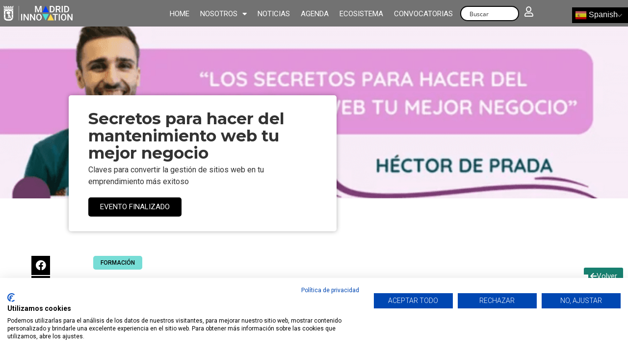

--- FILE ---
content_type: text/html; charset=UTF-8
request_url: https://www.madridinnovation.es/eventos/secretos-para-hacer-del-mantenimiento-web-tu-mejor-negocio/
body_size: 38896
content:
<!doctype html>
<html lang="es">
<head>
	<meta charset="UTF-8">
	<meta name="viewport" content="width=device-width, initial-scale=1">
	<link rel="profile" href="https://gmpg.org/xfn/11">
	<!-- Manifest added by SuperPWA - Progressive Web Apps Plugin For WordPress -->
<link rel="manifest" href="/superpwa-manifest.json">
<meta name="theme-color" content="#ffffff">
<meta name="mobile-web-app-capable" content="yes">
<meta name="apple-touch-fullscreen" content="yes">
<meta name="apple-mobile-web-app-title" content="Madrid Innovation">
<meta name="application-name" content="Madrid Innovation">
<meta name="apple-mobile-web-app-capable" content="yes">
<meta name="apple-mobile-web-app-status-bar-style" content="default">
<link rel="apple-touch-icon"  href="https://www.madridinnovation.es/wp-content/uploads/2022/11/logo-192x192-1.png">
<link rel="apple-touch-icon" sizes="192x192" href="https://www.madridinnovation.es/wp-content/uploads/2022/11/logo-192x192-1.png">
<!-- / SuperPWA.com -->
		    <!-- PVC Template -->
    <script type="text/template" id="pvc-stats-view-template">
    <i class="pvc-stats-icon medium" aria-hidden="true"><svg xmlns="http://www.w3.org/2000/svg" version="1.0" viewBox="0 0 502 315" preserveAspectRatio="xMidYMid meet"><g transform="translate(0,332) scale(0.1,-0.1)" fill="" stroke="none"><path d="M2394 3279 l-29 -30 -3 -207 c-2 -182 0 -211 15 -242 39 -76 157 -76 196 0 15 31 17 60 15 243 l-3 209 -33 29 c-26 23 -41 29 -80 29 -41 0 -53 -5 -78 -31z"/><path d="M3085 3251 c-45 -19 -58 -50 -96 -229 -47 -217 -49 -260 -13 -295 52 -53 146 -42 177 20 16 31 87 366 87 410 0 70 -86 122 -155 94z"/><path d="M1751 3234 c-13 -9 -29 -31 -37 -50 -12 -29 -10 -49 21 -204 19 -94 39 -189 45 -210 14 -50 54 -80 110 -80 34 0 48 6 76 34 21 21 34 44 34 59 0 14 -18 113 -40 219 -37 178 -43 195 -70 221 -36 32 -101 37 -139 11z"/><path d="M1163 3073 c-36 -7 -73 -59 -73 -102 0 -56 133 -378 171 -413 34 -32 83 -37 129 -13 70 36 67 87 -16 290 -86 209 -89 214 -129 231 -35 14 -42 15 -82 7z"/><path d="M3689 3066 c-15 -9 -33 -30 -42 -48 -48 -103 -147 -355 -147 -375 0 -98 131 -148 192 -74 13 15 57 108 97 206 80 196 84 226 37 273 -30 30 -99 39 -137 18z"/><path d="M583 2784 c-38 -19 -67 -74 -58 -113 9 -42 211 -354 242 -373 16 -10 45 -18 66 -18 51 0 107 52 107 100 0 39 -1 41 -124 234 -80 126 -108 162 -133 173 -41 17 -61 16 -100 -3z"/><path d="M4250 2784 c-14 -9 -74 -91 -133 -183 -95 -150 -107 -173 -107 -213 0 -55 33 -94 87 -104 67 -13 90 8 211 198 130 202 137 225 78 284 -27 27 -42 34 -72 34 -22 0 -50 -8 -64 -16z"/><path d="M2275 2693 c-553 -48 -1095 -270 -1585 -649 -135 -104 -459 -423 -483 -476 -23 -49 -22 -139 2 -186 73 -142 361 -457 571 -626 285 -228 642 -407 990 -497 242 -63 336 -73 660 -74 310 0 370 5 595 52 535 111 1045 392 1455 803 122 121 250 273 275 326 19 41 19 137 0 174 -41 79 -309 363 -465 492 -447 370 -946 591 -1479 653 -113 14 -422 18 -536 8z m395 -428 c171 -34 330 -124 456 -258 112 -119 167 -219 211 -378 27 -96 24 -300 -5 -401 -72 -255 -236 -447 -474 -557 -132 -62 -201 -76 -368 -76 -167 0 -236 14 -368 76 -213 98 -373 271 -451 485 -162 444 86 934 547 1084 153 49 292 57 452 25z m909 -232 c222 -123 408 -262 593 -441 76 -74 138 -139 138 -144 0 -16 -233 -242 -330 -319 -155 -123 -309 -223 -461 -299 l-81 -41 32 46 c18 26 49 83 70 128 143 306 141 649 -6 957 -25 52 -61 116 -79 142 l-34 47 45 -20 c26 -10 76 -36 113 -56z m-2057 25 c-40 -58 -105 -190 -130 -263 -110 -324 -59 -707 132 -981 25 -35 42 -64 37 -64 -19 0 -241 119 -326 174 -188 122 -406 314 -532 468 l-58 71 108 103 c185 178 428 349 672 473 66 33 121 60 123 61 2 0 -10 -19 -26 -42z"/><path d="M2375 1950 c-198 -44 -350 -190 -395 -379 -18 -76 -8 -221 19 -290 114 -284 457 -406 731 -260 98 52 188 154 231 260 27 69 37 214 19 290 -38 163 -166 304 -326 360 -67 23 -215 33 -279 19z"/></g></svg></i>
	 <%= total_view %> visitas	<% if ( today_view > 0 ) { %>
		<span class="views_today">,  <%= today_view %> visitas hoy</span>
	<% } %>
	</span>
	</script>
		    <meta name='robots' content='index, follow, max-image-preview:large, max-snippet:-1, max-video-preview:-1' />

	<!-- This site is optimized with the Yoast SEO plugin v26.5 - https://yoast.com/wordpress/plugins/seo/ -->
	<title>Secretos para hacer del mantenimiento web tu mejor negocio - Madrid Innovation</title>
	<meta name="description" content="Claves para convertir la gestión de sitios web en tu emprendimiento más exitoso" />
	<link rel="canonical" href="https://www.madridinnovation.es/eventos/secretos-para-hacer-del-mantenimiento-web-tu-mejor-negocio/" />
	<meta property="og:locale" content="es_ES" />
	<meta property="og:type" content="article" />
	<meta property="og:title" content="Secretos para hacer del mantenimiento web tu mejor negocio - Madrid Innovation" />
	<meta property="og:description" content="Claves para convertir la gestión de sitios web en tu emprendimiento más exitoso" />
	<meta property="og:url" content="https://www.madridinnovation.es/eventos/secretos-para-hacer-del-mantenimiento-web-tu-mejor-negocio/" />
	<meta property="og:site_name" content="Madrid Innovation" />
	<meta property="article:modified_time" content="2023-11-14T10:04:01+00:00" />
	<meta property="og:image" content="https://www.madridinnovation.es/wp-content/uploads/2023/11/WEB-ILAB-cab-min.png" />
	<meta property="og:image:width" content="1200" />
	<meta property="og:image:height" content="360" />
	<meta property="og:image:type" content="image/png" />
	<meta name="twitter:card" content="summary_large_image" />
	<meta name="twitter:label1" content="Tiempo de lectura" />
	<meta name="twitter:data1" content="1 minuto" />
	<script type="application/ld+json" class="yoast-schema-graph">{"@context":"https://schema.org","@graph":[{"@type":"WebPage","@id":"https://www.madridinnovation.es/eventos/secretos-para-hacer-del-mantenimiento-web-tu-mejor-negocio/","url":"https://www.madridinnovation.es/eventos/secretos-para-hacer-del-mantenimiento-web-tu-mejor-negocio/","name":"Secretos para hacer del mantenimiento web tu mejor negocio - Madrid Innovation","isPartOf":{"@id":"https://www.madridinnovation.es/#website"},"primaryImageOfPage":{"@id":"https://www.madridinnovation.es/eventos/secretos-para-hacer-del-mantenimiento-web-tu-mejor-negocio/#primaryimage"},"image":{"@id":"https://www.madridinnovation.es/eventos/secretos-para-hacer-del-mantenimiento-web-tu-mejor-negocio/#primaryimage"},"thumbnailUrl":"https://www.madridinnovation.es/wp-content/uploads/2023/11/WEB-ILAB-cab-min.png","datePublished":"2023-11-14T09:57:52+00:00","dateModified":"2023-11-14T10:04:01+00:00","description":"Claves para convertir la gestión de sitios web en tu emprendimiento más exitoso","breadcrumb":{"@id":"https://www.madridinnovation.es/eventos/secretos-para-hacer-del-mantenimiento-web-tu-mejor-negocio/#breadcrumb"},"inLanguage":"es","potentialAction":[{"@type":"ReadAction","target":["https://www.madridinnovation.es/eventos/secretos-para-hacer-del-mantenimiento-web-tu-mejor-negocio/"]}]},{"@type":"ImageObject","inLanguage":"es","@id":"https://www.madridinnovation.es/eventos/secretos-para-hacer-del-mantenimiento-web-tu-mejor-negocio/#primaryimage","url":"https://www.madridinnovation.es/wp-content/uploads/2023/11/WEB-ILAB-cab-min.png","contentUrl":"https://www.madridinnovation.es/wp-content/uploads/2023/11/WEB-ILAB-cab-min.png","width":1200,"height":360},{"@type":"BreadcrumbList","@id":"https://www.madridinnovation.es/eventos/secretos-para-hacer-del-mantenimiento-web-tu-mejor-negocio/#breadcrumb","itemListElement":[{"@type":"ListItem","position":1,"name":"Portada","item":"https://www.madridinnovation.es/"},{"@type":"ListItem","position":2,"name":"Eventos","item":"https://www.madridinnovation.es/eventos/"},{"@type":"ListItem","position":3,"name":"Secretos para hacer del mantenimiento web tu mejor negocio"}]},{"@type":"WebSite","@id":"https://www.madridinnovation.es/#website","url":"https://www.madridinnovation.es/","name":"Madrid Innovation","description":"Madrid Innovation","publisher":{"@id":"https://www.madridinnovation.es/#organization"},"potentialAction":[{"@type":"SearchAction","target":{"@type":"EntryPoint","urlTemplate":"https://www.madridinnovation.es/?s={search_term_string}"},"query-input":{"@type":"PropertyValueSpecification","valueRequired":true,"valueName":"search_term_string"}}],"inLanguage":"es"},{"@type":"Organization","@id":"https://www.madridinnovation.es/#organization","name":"Madrid Innovation","url":"https://www.madridinnovation.es/","logo":{"@type":"ImageObject","inLanguage":"es","@id":"https://www.madridinnovation.es/#/schema/logo/image/","url":"https://www.madridinnovation.es/wp-content/uploads/2022/08/Madrid-innovation-header-mobile-scaled.png","contentUrl":"https://www.madridinnovation.es/wp-content/uploads/2022/08/Madrid-innovation-header-mobile-scaled.png","width":2048,"height":727,"caption":"Madrid Innovation"},"image":{"@id":"https://www.madridinnovation.es/#/schema/logo/image/"}}]}</script>
	<!-- / Yoast SEO plugin. -->


<link rel='dns-prefetch' href='//consent.cookiefirst.com' />
<link rel="alternate" type="application/rss+xml" title="Madrid Innovation &raquo; Feed" href="https://www.madridinnovation.es/feed/" />
<link rel="alternate" type="application/rss+xml" title="Madrid Innovation &raquo; Feed de los comentarios" href="https://www.madridinnovation.es/comments/feed/" />
<link rel="alternate" type="application/rss+xml" title="Madrid Innovation &raquo; Comentario Secretos para hacer del mantenimiento web tu mejor negocio del feed" href="https://www.madridinnovation.es/eventos/secretos-para-hacer-del-mantenimiento-web-tu-mejor-negocio/feed/" />
<link rel="alternate" title="oEmbed (JSON)" type="application/json+oembed" href="https://www.madridinnovation.es/wp-json/oembed/1.0/embed?url=https%3A%2F%2Fwww.madridinnovation.es%2Feventos%2Fsecretos-para-hacer-del-mantenimiento-web-tu-mejor-negocio%2F" />
<link rel="alternate" title="oEmbed (XML)" type="text/xml+oembed" href="https://www.madridinnovation.es/wp-json/oembed/1.0/embed?url=https%3A%2F%2Fwww.madridinnovation.es%2Feventos%2Fsecretos-para-hacer-del-mantenimiento-web-tu-mejor-negocio%2F&#038;format=xml" />
		<style>
			.lazyload,
			.lazyloading {
				max-width: 100%;
			}
		</style>
		<style id='wp-img-auto-sizes-contain-inline-css'>
img:is([sizes=auto i],[sizes^="auto," i]){contain-intrinsic-size:3000px 1500px}
/*# sourceURL=wp-img-auto-sizes-contain-inline-css */
</style>
<style id='wp-emoji-styles-inline-css'>

	img.wp-smiley, img.emoji {
		display: inline !important;
		border: none !important;
		box-shadow: none !important;
		height: 1em !important;
		width: 1em !important;
		margin: 0 0.07em !important;
		vertical-align: -0.1em !important;
		background: none !important;
		padding: 0 !important;
	}
/*# sourceURL=wp-emoji-styles-inline-css */
</style>
<link rel='stylesheet' id='wp-block-library-css' href='https://www.madridinnovation.es/wp-includes/css/dist/block-library/style.min.css?ver=6.9' media='all' />
<style id='qsm-quiz-style-inline-css'>


/*# sourceURL=https://www.madridinnovation.es/wp-content/plugins/quiz-master-next/blocks/build/style-index.css */
</style>
<link rel='stylesheet' id='jet-engine-frontend-css' href='https://www.madridinnovation.es/wp-content/plugins/jet-engine/assets/css/frontend.css?ver=3.8.0' media='all' />
<style id='global-styles-inline-css'>
:root{--wp--preset--aspect-ratio--square: 1;--wp--preset--aspect-ratio--4-3: 4/3;--wp--preset--aspect-ratio--3-4: 3/4;--wp--preset--aspect-ratio--3-2: 3/2;--wp--preset--aspect-ratio--2-3: 2/3;--wp--preset--aspect-ratio--16-9: 16/9;--wp--preset--aspect-ratio--9-16: 9/16;--wp--preset--color--black: #000000;--wp--preset--color--cyan-bluish-gray: #abb8c3;--wp--preset--color--white: #ffffff;--wp--preset--color--pale-pink: #f78da7;--wp--preset--color--vivid-red: #cf2e2e;--wp--preset--color--luminous-vivid-orange: #ff6900;--wp--preset--color--luminous-vivid-amber: #fcb900;--wp--preset--color--light-green-cyan: #7bdcb5;--wp--preset--color--vivid-green-cyan: #00d084;--wp--preset--color--pale-cyan-blue: #8ed1fc;--wp--preset--color--vivid-cyan-blue: #0693e3;--wp--preset--color--vivid-purple: #9b51e0;--wp--preset--gradient--vivid-cyan-blue-to-vivid-purple: linear-gradient(135deg,rgb(6,147,227) 0%,rgb(155,81,224) 100%);--wp--preset--gradient--light-green-cyan-to-vivid-green-cyan: linear-gradient(135deg,rgb(122,220,180) 0%,rgb(0,208,130) 100%);--wp--preset--gradient--luminous-vivid-amber-to-luminous-vivid-orange: linear-gradient(135deg,rgb(252,185,0) 0%,rgb(255,105,0) 100%);--wp--preset--gradient--luminous-vivid-orange-to-vivid-red: linear-gradient(135deg,rgb(255,105,0) 0%,rgb(207,46,46) 100%);--wp--preset--gradient--very-light-gray-to-cyan-bluish-gray: linear-gradient(135deg,rgb(238,238,238) 0%,rgb(169,184,195) 100%);--wp--preset--gradient--cool-to-warm-spectrum: linear-gradient(135deg,rgb(74,234,220) 0%,rgb(151,120,209) 20%,rgb(207,42,186) 40%,rgb(238,44,130) 60%,rgb(251,105,98) 80%,rgb(254,248,76) 100%);--wp--preset--gradient--blush-light-purple: linear-gradient(135deg,rgb(255,206,236) 0%,rgb(152,150,240) 100%);--wp--preset--gradient--blush-bordeaux: linear-gradient(135deg,rgb(254,205,165) 0%,rgb(254,45,45) 50%,rgb(107,0,62) 100%);--wp--preset--gradient--luminous-dusk: linear-gradient(135deg,rgb(255,203,112) 0%,rgb(199,81,192) 50%,rgb(65,88,208) 100%);--wp--preset--gradient--pale-ocean: linear-gradient(135deg,rgb(255,245,203) 0%,rgb(182,227,212) 50%,rgb(51,167,181) 100%);--wp--preset--gradient--electric-grass: linear-gradient(135deg,rgb(202,248,128) 0%,rgb(113,206,126) 100%);--wp--preset--gradient--midnight: linear-gradient(135deg,rgb(2,3,129) 0%,rgb(40,116,252) 100%);--wp--preset--font-size--small: 13px;--wp--preset--font-size--medium: 20px;--wp--preset--font-size--large: 36px;--wp--preset--font-size--x-large: 42px;--wp--preset--spacing--20: 0.44rem;--wp--preset--spacing--30: 0.67rem;--wp--preset--spacing--40: 1rem;--wp--preset--spacing--50: 1.5rem;--wp--preset--spacing--60: 2.25rem;--wp--preset--spacing--70: 3.38rem;--wp--preset--spacing--80: 5.06rem;--wp--preset--shadow--natural: 6px 6px 9px rgba(0, 0, 0, 0.2);--wp--preset--shadow--deep: 12px 12px 50px rgba(0, 0, 0, 0.4);--wp--preset--shadow--sharp: 6px 6px 0px rgba(0, 0, 0, 0.2);--wp--preset--shadow--outlined: 6px 6px 0px -3px rgb(255, 255, 255), 6px 6px rgb(0, 0, 0);--wp--preset--shadow--crisp: 6px 6px 0px rgb(0, 0, 0);}:root { --wp--style--global--content-size: 800px;--wp--style--global--wide-size: 1200px; }:where(body) { margin: 0; }.wp-site-blocks > .alignleft { float: left; margin-right: 2em; }.wp-site-blocks > .alignright { float: right; margin-left: 2em; }.wp-site-blocks > .aligncenter { justify-content: center; margin-left: auto; margin-right: auto; }:where(.wp-site-blocks) > * { margin-block-start: 24px; margin-block-end: 0; }:where(.wp-site-blocks) > :first-child { margin-block-start: 0; }:where(.wp-site-blocks) > :last-child { margin-block-end: 0; }:root { --wp--style--block-gap: 24px; }:root :where(.is-layout-flow) > :first-child{margin-block-start: 0;}:root :where(.is-layout-flow) > :last-child{margin-block-end: 0;}:root :where(.is-layout-flow) > *{margin-block-start: 24px;margin-block-end: 0;}:root :where(.is-layout-constrained) > :first-child{margin-block-start: 0;}:root :where(.is-layout-constrained) > :last-child{margin-block-end: 0;}:root :where(.is-layout-constrained) > *{margin-block-start: 24px;margin-block-end: 0;}:root :where(.is-layout-flex){gap: 24px;}:root :where(.is-layout-grid){gap: 24px;}.is-layout-flow > .alignleft{float: left;margin-inline-start: 0;margin-inline-end: 2em;}.is-layout-flow > .alignright{float: right;margin-inline-start: 2em;margin-inline-end: 0;}.is-layout-flow > .aligncenter{margin-left: auto !important;margin-right: auto !important;}.is-layout-constrained > .alignleft{float: left;margin-inline-start: 0;margin-inline-end: 2em;}.is-layout-constrained > .alignright{float: right;margin-inline-start: 2em;margin-inline-end: 0;}.is-layout-constrained > .aligncenter{margin-left: auto !important;margin-right: auto !important;}.is-layout-constrained > :where(:not(.alignleft):not(.alignright):not(.alignfull)){max-width: var(--wp--style--global--content-size);margin-left: auto !important;margin-right: auto !important;}.is-layout-constrained > .alignwide{max-width: var(--wp--style--global--wide-size);}body .is-layout-flex{display: flex;}.is-layout-flex{flex-wrap: wrap;align-items: center;}.is-layout-flex > :is(*, div){margin: 0;}body .is-layout-grid{display: grid;}.is-layout-grid > :is(*, div){margin: 0;}body{padding-top: 0px;padding-right: 0px;padding-bottom: 0px;padding-left: 0px;}a:where(:not(.wp-element-button)){text-decoration: underline;}:root :where(.wp-element-button, .wp-block-button__link){background-color: #32373c;border-width: 0;color: #fff;font-family: inherit;font-size: inherit;font-style: inherit;font-weight: inherit;letter-spacing: inherit;line-height: inherit;padding-top: calc(0.667em + 2px);padding-right: calc(1.333em + 2px);padding-bottom: calc(0.667em + 2px);padding-left: calc(1.333em + 2px);text-decoration: none;text-transform: inherit;}.has-black-color{color: var(--wp--preset--color--black) !important;}.has-cyan-bluish-gray-color{color: var(--wp--preset--color--cyan-bluish-gray) !important;}.has-white-color{color: var(--wp--preset--color--white) !important;}.has-pale-pink-color{color: var(--wp--preset--color--pale-pink) !important;}.has-vivid-red-color{color: var(--wp--preset--color--vivid-red) !important;}.has-luminous-vivid-orange-color{color: var(--wp--preset--color--luminous-vivid-orange) !important;}.has-luminous-vivid-amber-color{color: var(--wp--preset--color--luminous-vivid-amber) !important;}.has-light-green-cyan-color{color: var(--wp--preset--color--light-green-cyan) !important;}.has-vivid-green-cyan-color{color: var(--wp--preset--color--vivid-green-cyan) !important;}.has-pale-cyan-blue-color{color: var(--wp--preset--color--pale-cyan-blue) !important;}.has-vivid-cyan-blue-color{color: var(--wp--preset--color--vivid-cyan-blue) !important;}.has-vivid-purple-color{color: var(--wp--preset--color--vivid-purple) !important;}.has-black-background-color{background-color: var(--wp--preset--color--black) !important;}.has-cyan-bluish-gray-background-color{background-color: var(--wp--preset--color--cyan-bluish-gray) !important;}.has-white-background-color{background-color: var(--wp--preset--color--white) !important;}.has-pale-pink-background-color{background-color: var(--wp--preset--color--pale-pink) !important;}.has-vivid-red-background-color{background-color: var(--wp--preset--color--vivid-red) !important;}.has-luminous-vivid-orange-background-color{background-color: var(--wp--preset--color--luminous-vivid-orange) !important;}.has-luminous-vivid-amber-background-color{background-color: var(--wp--preset--color--luminous-vivid-amber) !important;}.has-light-green-cyan-background-color{background-color: var(--wp--preset--color--light-green-cyan) !important;}.has-vivid-green-cyan-background-color{background-color: var(--wp--preset--color--vivid-green-cyan) !important;}.has-pale-cyan-blue-background-color{background-color: var(--wp--preset--color--pale-cyan-blue) !important;}.has-vivid-cyan-blue-background-color{background-color: var(--wp--preset--color--vivid-cyan-blue) !important;}.has-vivid-purple-background-color{background-color: var(--wp--preset--color--vivid-purple) !important;}.has-black-border-color{border-color: var(--wp--preset--color--black) !important;}.has-cyan-bluish-gray-border-color{border-color: var(--wp--preset--color--cyan-bluish-gray) !important;}.has-white-border-color{border-color: var(--wp--preset--color--white) !important;}.has-pale-pink-border-color{border-color: var(--wp--preset--color--pale-pink) !important;}.has-vivid-red-border-color{border-color: var(--wp--preset--color--vivid-red) !important;}.has-luminous-vivid-orange-border-color{border-color: var(--wp--preset--color--luminous-vivid-orange) !important;}.has-luminous-vivid-amber-border-color{border-color: var(--wp--preset--color--luminous-vivid-amber) !important;}.has-light-green-cyan-border-color{border-color: var(--wp--preset--color--light-green-cyan) !important;}.has-vivid-green-cyan-border-color{border-color: var(--wp--preset--color--vivid-green-cyan) !important;}.has-pale-cyan-blue-border-color{border-color: var(--wp--preset--color--pale-cyan-blue) !important;}.has-vivid-cyan-blue-border-color{border-color: var(--wp--preset--color--vivid-cyan-blue) !important;}.has-vivid-purple-border-color{border-color: var(--wp--preset--color--vivid-purple) !important;}.has-vivid-cyan-blue-to-vivid-purple-gradient-background{background: var(--wp--preset--gradient--vivid-cyan-blue-to-vivid-purple) !important;}.has-light-green-cyan-to-vivid-green-cyan-gradient-background{background: var(--wp--preset--gradient--light-green-cyan-to-vivid-green-cyan) !important;}.has-luminous-vivid-amber-to-luminous-vivid-orange-gradient-background{background: var(--wp--preset--gradient--luminous-vivid-amber-to-luminous-vivid-orange) !important;}.has-luminous-vivid-orange-to-vivid-red-gradient-background{background: var(--wp--preset--gradient--luminous-vivid-orange-to-vivid-red) !important;}.has-very-light-gray-to-cyan-bluish-gray-gradient-background{background: var(--wp--preset--gradient--very-light-gray-to-cyan-bluish-gray) !important;}.has-cool-to-warm-spectrum-gradient-background{background: var(--wp--preset--gradient--cool-to-warm-spectrum) !important;}.has-blush-light-purple-gradient-background{background: var(--wp--preset--gradient--blush-light-purple) !important;}.has-blush-bordeaux-gradient-background{background: var(--wp--preset--gradient--blush-bordeaux) !important;}.has-luminous-dusk-gradient-background{background: var(--wp--preset--gradient--luminous-dusk) !important;}.has-pale-ocean-gradient-background{background: var(--wp--preset--gradient--pale-ocean) !important;}.has-electric-grass-gradient-background{background: var(--wp--preset--gradient--electric-grass) !important;}.has-midnight-gradient-background{background: var(--wp--preset--gradient--midnight) !important;}.has-small-font-size{font-size: var(--wp--preset--font-size--small) !important;}.has-medium-font-size{font-size: var(--wp--preset--font-size--medium) !important;}.has-large-font-size{font-size: var(--wp--preset--font-size--large) !important;}.has-x-large-font-size{font-size: var(--wp--preset--font-size--x-large) !important;}
:root :where(.wp-block-pullquote){font-size: 1.5em;line-height: 1.6;}
/*# sourceURL=global-styles-inline-css */
</style>
<link rel='stylesheet' id='cookiefirst-plugin-css' href='https://www.madridinnovation.es/wp-content/plugins/cookiefirst-plugin/public/css/cookiefirst-plugin-public.css?ver=1.0.0' media='all' />
<link rel='stylesheet' id='wpa-css-css' href='https://www.madridinnovation.es/wp-content/plugins/honeypot/includes/css/wpa.css?ver=2.3.04' media='all' />
<link rel='stylesheet' id='a3-pvc-style-css' href='https://www.madridinnovation.es/wp-content/plugins/page-views-count/assets/css/style.min.css?ver=2.8.7' media='all' />
<link rel='stylesheet' id='hello-elementor-css' href='https://www.madridinnovation.es/wp-content/themes/hello-elementor/assets/css/reset.css?ver=3.4.5' media='all' />
<link rel='stylesheet' id='hello-elementor-theme-style-css' href='https://www.madridinnovation.es/wp-content/themes/hello-elementor/assets/css/theme.css?ver=3.4.5' media='all' />
<link rel='stylesheet' id='hello-elementor-header-footer-css' href='https://www.madridinnovation.es/wp-content/themes/hello-elementor/assets/css/header-footer.css?ver=3.4.5' media='all' />
<link rel='stylesheet' id='elementor-frontend-css' href='https://www.madridinnovation.es/wp-content/uploads/elementor/css/custom-frontend.min.css?ver=1768251253' media='all' />
<link rel='stylesheet' id='elementor-post-5-css' href='https://www.madridinnovation.es/wp-content/uploads/elementor/css/post-5.css?ver=1768251253' media='all' />
<link rel='stylesheet' id='widget-image-css' href='https://www.madridinnovation.es/wp-content/plugins/elementor/assets/css/widget-image.min.css?ver=3.33.4' media='all' />
<link rel='stylesheet' id='widget-nav-menu-css' href='https://www.madridinnovation.es/wp-content/uploads/elementor/css/custom-pro-widget-nav-menu.min.css?ver=1768251253' media='all' />
<link rel='stylesheet' id='widget-heading-css' href='https://www.madridinnovation.es/wp-content/plugins/elementor/assets/css/widget-heading.min.css?ver=3.33.4' media='all' />
<link rel='stylesheet' id='e-sticky-css' href='https://www.madridinnovation.es/wp-content/plugins/elementor-pro/assets/css/modules/sticky.min.css?ver=3.33.2' media='all' />
<link rel='stylesheet' id='widget-divider-css' href='https://www.madridinnovation.es/wp-content/plugins/elementor/assets/css/widget-divider.min.css?ver=3.33.4' media='all' />
<link rel='stylesheet' id='swiper-css' href='https://www.madridinnovation.es/wp-content/plugins/elementor/assets/lib/swiper/v8/css/swiper.min.css?ver=8.4.5' media='all' />
<link rel='stylesheet' id='e-swiper-css' href='https://www.madridinnovation.es/wp-content/plugins/elementor/assets/css/conditionals/e-swiper.min.css?ver=3.33.4' media='all' />
<link rel='stylesheet' id='widget-share-buttons-css' href='https://www.madridinnovation.es/wp-content/plugins/elementor-pro/assets/css/widget-share-buttons.min.css?ver=3.33.2' media='all' />
<link rel='stylesheet' id='e-apple-webkit-css' href='https://www.madridinnovation.es/wp-content/uploads/elementor/css/custom-apple-webkit.min.css?ver=1768251253' media='all' />
<link rel='stylesheet' id='elementor-icons-shared-0-css' href='https://www.madridinnovation.es/wp-content/plugins/elementor/assets/lib/font-awesome/css/fontawesome.min.css?ver=5.15.3' media='all' />
<link rel='stylesheet' id='elementor-icons-fa-solid-css' href='https://www.madridinnovation.es/wp-content/plugins/elementor/assets/lib/font-awesome/css/solid.min.css?ver=5.15.3' media='all' />
<link rel='stylesheet' id='elementor-icons-fa-brands-css' href='https://www.madridinnovation.es/wp-content/plugins/elementor/assets/lib/font-awesome/css/brands.min.css?ver=5.15.3' media='all' />
<link rel='stylesheet' id='widget-icon-box-css' href='https://www.madridinnovation.es/wp-content/uploads/elementor/css/custom-widget-icon-box.min.css?ver=1768251253' media='all' />
<link rel='stylesheet' id='e-shapes-css' href='https://www.madridinnovation.es/wp-content/plugins/elementor/assets/css/conditionals/shapes.min.css?ver=3.33.4' media='all' />
<link rel='stylesheet' id='e-animation-fadeIn-css' href='https://www.madridinnovation.es/wp-content/plugins/elementor/assets/lib/animations/styles/fadeIn.min.css?ver=3.33.4' media='all' />
<link rel='stylesheet' id='e-popup-css' href='https://www.madridinnovation.es/wp-content/plugins/elementor-pro/assets/css/conditionals/popup.min.css?ver=3.33.2' media='all' />
<link rel='stylesheet' id='jet-blocks-css' href='https://www.madridinnovation.es/wp-content/uploads/elementor/css/custom-jet-blocks.css?ver=1.3.21' media='all' />
<link rel='stylesheet' id='elementor-icons-css' href='https://www.madridinnovation.es/wp-content/plugins/elementor/assets/lib/eicons/css/elementor-icons.min.css?ver=5.44.0' media='all' />
<link rel='stylesheet' id='font-awesome-5-all-css' href='https://www.madridinnovation.es/wp-content/plugins/elementor/assets/lib/font-awesome/css/all.min.css?ver=3.33.4' media='all' />
<link rel='stylesheet' id='font-awesome-4-shim-css' href='https://www.madridinnovation.es/wp-content/plugins/elementor/assets/lib/font-awesome/css/v4-shims.min.css?ver=3.33.4' media='all' />
<link rel='stylesheet' id='elementor-post-987-css' href='https://www.madridinnovation.es/wp-content/uploads/elementor/css/post-987.css?ver=1768251253' media='all' />
<link rel='stylesheet' id='elementor-post-39-css' href='https://www.madridinnovation.es/wp-content/uploads/elementor/css/post-39.css?ver=1768251253' media='all' />
<link rel='stylesheet' id='elementor-post-1193-css' href='https://www.madridinnovation.es/wp-content/uploads/elementor/css/post-1193.css?ver=1768251253' media='all' />
<link rel='stylesheet' id='elementor-post-14484-css' href='https://www.madridinnovation.es/wp-content/uploads/elementor/css/post-14484.css?ver=1768251253' media='all' />
<link rel='stylesheet' id='elementor-post-3471-css' href='https://www.madridinnovation.es/wp-content/uploads/elementor/css/post-3471.css?ver=1768251254' media='all' />
<link rel='stylesheet' id='elementor-post-68-css' href='https://www.madridinnovation.es/wp-content/uploads/elementor/css/post-68.css?ver=1768251254' media='all' />
<link rel='stylesheet' id='a3pvc-css' href='//www.madridinnovation.es/wp-content/uploads/sass/pvc.min.css?ver=1709194402' media='all' />
<link rel='stylesheet' id='video-conferencing-with-zoom-api-css' href='https://www.madridinnovation.es/wp-content/plugins/video-conferencing-with-zoom-api/assets/public/css/style.min.css?ver=4.6.5' media='all' />
<link rel='stylesheet' id='elementor-gf-roboto-css' href='https://fonts.googleapis.com/css?family=Roboto:100,100italic,200,200italic,300,300italic,400,400italic,500,500italic,600,600italic,700,700italic,800,800italic,900,900italic&#038;display=auto' media='all' />
<link rel='stylesheet' id='elementor-gf-robotoslab-css' href='https://fonts.googleapis.com/css?family=Roboto+Slab:100,100italic,200,200italic,300,300italic,400,400italic,500,500italic,600,600italic,700,700italic,800,800italic,900,900italic&#038;display=auto' media='all' />
<link rel='stylesheet' id='elementor-gf-montserrat-css' href='https://fonts.googleapis.com/css?family=Montserrat:100,100italic,200,200italic,300,300italic,400,400italic,500,500italic,600,600italic,700,700italic,800,800italic,900,900italic&#038;display=auto' media='all' />
<link rel='stylesheet' id='elementor-icons-fa-regular-css' href='https://www.madridinnovation.es/wp-content/plugins/elementor/assets/lib/font-awesome/css/regular.min.css?ver=5.15.3' media='all' />
<script src="https://www.madridinnovation.es/wp-includes/js/jquery/jquery.min.js?ver=3.7.1" id="jquery-core-js"></script>
<script src="https://www.madridinnovation.es/wp-includes/js/jquery/jquery-migrate.min.js?ver=3.4.1" id="jquery-migrate-js"></script>
<script src="https://www.madridinnovation.es/wp-content/plugins/cookiefirst-plugin/public/js/cookiefirst-plugin-public.js?ver=1.0.0" id="cookiefirst-plugin-js"></script>
<script src="https://consent.cookiefirst.com/sites/madridinnovation.es-18d66671-17ef-4766-a765-9d0105905501/consent.js?ver=6.9" id="cookiefirst-script-js"></script>
<script src="https://www.madridinnovation.es/wp-includes/js/underscore.min.js?ver=1.13.7" id="underscore-js"></script>
<script src="https://www.madridinnovation.es/wp-includes/js/backbone.min.js?ver=1.6.0" id="backbone-js"></script>
<script id="a3-pvc-backbone-js-extra">
var pvc_vars = {"rest_api_url":"https://www.madridinnovation.es/wp-json/pvc/v1","ajax_url":"https://www.madridinnovation.es/wp-admin/admin-ajax.php","security":"67eb1c5967","ajax_load_type":"admin_ajax"};
//# sourceURL=a3-pvc-backbone-js-extra
</script>
<script src="https://www.madridinnovation.es/wp-content/plugins/page-views-count/assets/js/pvc.backbone.min.js?ver=2.8.7" id="a3-pvc-backbone-js"></script>
<script src="https://www.madridinnovation.es/wp-content/plugins/elementor/assets/lib/font-awesome/js/v4-shims.min.js?ver=3.33.4" id="font-awesome-4-shim-js"></script>
<link rel="https://api.w.org/" href="https://www.madridinnovation.es/wp-json/" /><link rel="alternate" title="JSON" type="application/json" href="https://www.madridinnovation.es/wp-json/wp/v2/eventos/12943" /><link rel="EditURI" type="application/rsd+xml" title="RSD" href="https://www.madridinnovation.es/xmlrpc.php?rsd" />
<link rel='shortlink' href='https://www.madridinnovation.es/?p=12943' />
<style></style>		<script>
			document.documentElement.className = document.documentElement.className.replace('no-js', 'js');
		</script>
				<style>
			.no-js img.lazyload {
				display: none;
			}

			figure.wp-block-image img.lazyloading {
				min-width: 150px;
			}

			.lazyload,
			.lazyloading {
				--smush-placeholder-width: 100px;
				--smush-placeholder-aspect-ratio: 1/1;
				width: var(--smush-image-width, var(--smush-placeholder-width)) !important;
				aspect-ratio: var(--smush-image-aspect-ratio, var(--smush-placeholder-aspect-ratio)) !important;
			}

						.lazyload, .lazyloading {
				opacity: 0;
			}

			.lazyloaded {
				opacity: 1;
				transition: opacity 400ms;
				transition-delay: 0ms;
			}

					</style>
		<meta name="description" content="Claves para convertir la gestión de sitios web en tu emprendimiento más exitoso">
<meta name="generator" content="Elementor 3.33.4; features: additional_custom_breakpoints; settings: css_print_method-external, google_font-enabled, font_display-auto">
<meta http-equiv="Content-Security-Policy" content="upgrade-insecure-requests">
<!-- Google tag (gtag.js) --> <script async src="https://www.googletagmanager.com/gtag/js?id=G-0RPLETWPRS"></script> <script> window.dataLayer = window.dataLayer || []; function gtag(){dataLayer.push(arguments);} gtag('js', new Date()); gtag('config', 'G-0RPLETWPRS'); </script>
<script>
	console.log('prod');
	
</script>
			<style>
				.e-con.e-parent:nth-of-type(n+4):not(.e-lazyloaded):not(.e-no-lazyload),
				.e-con.e-parent:nth-of-type(n+4):not(.e-lazyloaded):not(.e-no-lazyload) * {
					background-image: none !important;
				}
				@media screen and (max-height: 1024px) {
					.e-con.e-parent:nth-of-type(n+3):not(.e-lazyloaded):not(.e-no-lazyload),
					.e-con.e-parent:nth-of-type(n+3):not(.e-lazyloaded):not(.e-no-lazyload) * {
						background-image: none !important;
					}
				}
				@media screen and (max-height: 640px) {
					.e-con.e-parent:nth-of-type(n+2):not(.e-lazyloaded):not(.e-no-lazyload),
					.e-con.e-parent:nth-of-type(n+2):not(.e-lazyloaded):not(.e-no-lazyload) * {
						background-image: none !important;
					}
				}
			</style>
			<link rel="icon" href="https://www.madridinnovation.es/wp-content/uploads/2025/11/cropped-Favicon-1-32x32.png" sizes="32x32" />
<link rel="icon" href="https://www.madridinnovation.es/wp-content/uploads/2025/11/cropped-Favicon-1-192x192.png" sizes="192x192" />
<meta name="msapplication-TileImage" content="https://www.madridinnovation.es/wp-content/uploads/2025/11/cropped-Favicon-1-270x270.png" />
				<style type="text/css" id="c4wp-checkout-css">
					.woocommerce-checkout .c4wp_captcha_field {
						margin-bottom: 10px;
						margin-top: 15px;
						position: relative;
						display: inline-block;
					}
				</style>
								<style type="text/css" id="c4wp-v3-lp-form-css">
					.login #login, .login #lostpasswordform {
						min-width: 350px !important;
					}
					.wpforms-field-c4wp iframe {
						width: 100% !important;
					}
				</style>
							<style type="text/css" id="c4wp-v3-lp-form-css">
				.login #login, .login #lostpasswordform {
					min-width: 350px !important;
				}
				.wpforms-field-c4wp iframe {
					width: 100% !important;
				}
			</style>
			<link rel="stylesheet" id="asp-basic" href="https://www.madridinnovation.es/wp-content/cache/asp/style.basic-ho-is-po-no-da-au-co-au-ga-se-is.css?mq=vID1H0" media="all" /><style id='asp-instance-1'>div[id*='ajaxsearchpro1_'] div.asp_loader,div[id*='ajaxsearchpro1_'] div.asp_loader *{box-sizing:border-box !important;margin:0;padding:0;box-shadow:none}div[id*='ajaxsearchpro1_'] div.asp_loader{box-sizing:border-box;display:flex;flex:0 1 auto;flex-direction:column;flex-grow:0;flex-shrink:0;flex-basis:28px;max-width:100%;max-height:100%;align-items:center;justify-content:center}div[id*='ajaxsearchpro1_'] div.asp_loader-inner{width:100%;margin:0 auto;text-align:center;height:100%}@-webkit-keyframes ball-scale{0%{-webkit-transform:scale(0);transform:scale(0)}100%{-webkit-transform:scale(1);transform:scale(1);opacity:0}}@keyframes ball-scale{0%{-webkit-transform:scale(0);transform:scale(0)}100%{-webkit-transform:scale(1);transform:scale(1);opacity:0}}div[id*='ajaxsearchpro1_'] div.asp_ball-scale>div{background-color:rgb(5,5,5);border-radius:100%;-webkit-animation-fill-mode:both;animation-fill-mode:both;display:inline-block;height:100%;width:100%;-webkit-animation:ball-scale 1s 0s ease-in-out infinite;animation:ball-scale 1s 0s ease-in-out infinite}div[id*='ajaxsearchprores1_'] .asp_res_loader div.asp_loader,div[id*='ajaxsearchprores1_'] .asp_res_loader div.asp_loader *{box-sizing:border-box !important;margin:0;padding:0;box-shadow:none}div[id*='ajaxsearchprores1_'] .asp_res_loader div.asp_loader{box-sizing:border-box;display:flex;flex:0 1 auto;flex-direction:column;flex-grow:0;flex-shrink:0;flex-basis:28px;max-width:100%;max-height:100%;align-items:center;justify-content:center}div[id*='ajaxsearchprores1_'] .asp_res_loader div.asp_loader-inner{width:100%;margin:0 auto;text-align:center;height:100%}@-webkit-keyframes ball-scale{0%{-webkit-transform:scale(0);transform:scale(0)}100%{-webkit-transform:scale(1);transform:scale(1);opacity:0}}@keyframes ball-scale{0%{-webkit-transform:scale(0);transform:scale(0)}100%{-webkit-transform:scale(1);transform:scale(1);opacity:0}}div[id*='ajaxsearchprores1_'] .asp_res_loader div.asp_ball-scale>div{background-color:rgb(5,5,5);border-radius:100%;-webkit-animation-fill-mode:both;animation-fill-mode:both;display:inline-block;height:100%;width:100%;-webkit-animation:ball-scale 1s 0s ease-in-out infinite;animation:ball-scale 1s 0s ease-in-out infinite}#ajaxsearchpro1_1 div.asp_loader,#ajaxsearchpro1_2 div.asp_loader,#ajaxsearchpro1_1 div.asp_loader *,#ajaxsearchpro1_2 div.asp_loader *{box-sizing:border-box !important;margin:0;padding:0;box-shadow:none}#ajaxsearchpro1_1 div.asp_loader,#ajaxsearchpro1_2 div.asp_loader{box-sizing:border-box;display:flex;flex:0 1 auto;flex-direction:column;flex-grow:0;flex-shrink:0;flex-basis:28px;max-width:100%;max-height:100%;align-items:center;justify-content:center}#ajaxsearchpro1_1 div.asp_loader-inner,#ajaxsearchpro1_2 div.asp_loader-inner{width:100%;margin:0 auto;text-align:center;height:100%}@-webkit-keyframes ball-scale{0%{-webkit-transform:scale(0);transform:scale(0)}100%{-webkit-transform:scale(1);transform:scale(1);opacity:0}}@keyframes ball-scale{0%{-webkit-transform:scale(0);transform:scale(0)}100%{-webkit-transform:scale(1);transform:scale(1);opacity:0}}#ajaxsearchpro1_1 div.asp_ball-scale>div,#ajaxsearchpro1_2 div.asp_ball-scale>div{background-color:rgb(5,5,5);border-radius:100%;-webkit-animation-fill-mode:both;animation-fill-mode:both;display:inline-block;height:100%;width:100%;-webkit-animation:ball-scale 1s 0s ease-in-out infinite;animation:ball-scale 1s 0s ease-in-out infinite}@-webkit-keyframes asp_an_fadeInDown{0%{opacity:0;-webkit-transform:translateY(-20px)}100%{opacity:1;-webkit-transform:translateY(0)}}@keyframes asp_an_fadeInDown{0%{opacity:0;transform:translateY(-20px)}100%{opacity:1;transform:translateY(0)}}.asp_an_fadeInDown{-webkit-animation-name:asp_an_fadeInDown;animation-name:asp_an_fadeInDown}div.asp_r.asp_r_1,div.asp_r.asp_r_1 *,div.asp_m.asp_m_1,div.asp_m.asp_m_1 *,div.asp_s.asp_s_1,div.asp_s.asp_s_1 *{-webkit-box-sizing:content-box;-moz-box-sizing:content-box;-ms-box-sizing:content-box;-o-box-sizing:content-box;box-sizing:content-box;border:0;border-radius:0;text-transform:none;text-shadow:none;box-shadow:none;text-decoration:none;text-align:left;letter-spacing:normal}div.asp_r.asp_r_1,div.asp_m.asp_m_1,div.asp_s.asp_s_1{-webkit-box-sizing:border-box;-moz-box-sizing:border-box;-ms-box-sizing:border-box;-o-box-sizing:border-box;box-sizing:border-box}div.asp_r.asp_r_1,div.asp_r.asp_r_1 *,div.asp_m.asp_m_1,div.asp_m.asp_m_1 *,div.asp_s.asp_s_1,div.asp_s.asp_s_1 *{padding:0;margin:0}.wpdreams_clear{clear:both}.asp_w_container_1{width:100%}#ajaxsearchpro1_1,#ajaxsearchpro1_2,div.asp_m.asp_m_1{width:100%;height:auto;max-height:none;border-radius:5px;background:#d1eaff;margin-top:0;margin-bottom:0;background-image:-moz-radial-gradient(center,ellipse cover,rgb(255,255,255),rgb(255,255,255));background-image:-webkit-gradient(radial,center center,0px,center center,100%,rgb(255,255,255),rgb(255,255,255));background-image:-webkit-radial-gradient(center,ellipse cover,rgb(255,255,255),rgb(255,255,255));background-image:-o-radial-gradient(center,ellipse cover,rgb(255,255,255),rgb(255,255,255));background-image:-ms-radial-gradient(center,ellipse cover,rgb(255,255,255),rgb(255,255,255));background-image:radial-gradient(ellipse at center,rgb(255,255,255),rgb(255,255,255));overflow:hidden;border:2px solid rgb(5,5,5);border-radius:50px 50px 50px 50px;box-shadow:none}#ajaxsearchpro1_1 .probox,#ajaxsearchpro1_2 .probox,div.asp_m.asp_m_1 .probox{margin:6px;height:28px;background:transparent;border:0 none rgb(255,255,255);border-radius:0;box-shadow:none}p[id*=asp-try-1]{color:rgb(85,85,85) !important;display:block}div.asp_main_container+[id*=asp-try-1]{width:100%}p[id*=asp-try-1] a{color:rgb(255,181,86) !important}p[id*=asp-try-1] a:after{color:rgb(85,85,85) !important;display:inline;content:','}p[id*=asp-try-1] a:last-child:after{display:none}#ajaxsearchpro1_1 .probox .proinput,#ajaxsearchpro1_2 .probox .proinput,div.asp_m.asp_m_1 .probox .proinput{font-weight:normal;font-family:"Open Sans";color:rgb(0,0,0);font-size:12px;line-height:15px;text-shadow:none;line-height:normal;flex-grow:1;order:5;-webkit-flex-grow:1;-webkit-order:5}#ajaxsearchpro1_1 .probox .proinput input.orig,#ajaxsearchpro1_2 .probox .proinput input.orig,div.asp_m.asp_m_1 .probox .proinput input.orig{font-weight:normal;font-family:"Open Sans";color:rgb(0,0,0);font-size:12px;line-height:15px;text-shadow:none;line-height:normal;border:0;box-shadow:none;height:28px;position:relative;z-index:2;padding:0 !important;padding-top:2px !important;margin:-1px 0 0 -4px !important;width:100%;background:transparent !important}#ajaxsearchpro1_1 .probox .proinput input.autocomplete,#ajaxsearchpro1_2 .probox .proinput input.autocomplete,div.asp_m.asp_m_1 .probox .proinput input.autocomplete{font-weight:normal;font-family:"Open Sans";color:rgb(0,0,0);font-size:12px;line-height:15px;text-shadow:none;line-height:normal;opacity:0.25;height:28px;display:block;position:relative;z-index:1;padding:0 !important;margin:-1px 0 0 -4px !important;margin-top:-28px !important;width:100%;background:transparent !important}.rtl #ajaxsearchpro1_1 .probox .proinput input.orig,.rtl #ajaxsearchpro1_2 .probox .proinput input.orig,.rtl #ajaxsearchpro1_1 .probox .proinput input.autocomplete,.rtl #ajaxsearchpro1_2 .probox .proinput input.autocomplete,.rtl div.asp_m.asp_m_1 .probox .proinput input.orig,.rtl div.asp_m.asp_m_1 .probox .proinput input.autocomplete{font-weight:normal;font-family:"Open Sans";color:rgb(0,0,0);font-size:12px;line-height:15px;text-shadow:none;line-height:normal;direction:rtl;text-align:right}.rtl #ajaxsearchpro1_1 .probox .proinput,.rtl #ajaxsearchpro1_2 .probox .proinput,.rtl div.asp_m.asp_m_1 .probox .proinput{margin-right:2px}.rtl #ajaxsearchpro1_1 .probox .proloading,.rtl #ajaxsearchpro1_1 .probox .proclose,.rtl #ajaxsearchpro1_2 .probox .proloading,.rtl #ajaxsearchpro1_2 .probox .proclose,.rtl div.asp_m.asp_m_1 .probox .proloading,.rtl div.asp_m.asp_m_1 .probox .proclose{order:3}div.asp_m.asp_m_1 .probox .proinput input.orig::-webkit-input-placeholder{font-weight:normal;font-family:"Open Sans";color:rgb(0,0,0);font-size:12px;text-shadow:none;opacity:0.85}div.asp_m.asp_m_1 .probox .proinput input.orig::-moz-placeholder{font-weight:normal;font-family:"Open Sans";color:rgb(0,0,0);font-size:12px;text-shadow:none;opacity:0.85}div.asp_m.asp_m_1 .probox .proinput input.orig:-ms-input-placeholder{font-weight:normal;font-family:"Open Sans";color:rgb(0,0,0);font-size:12px;text-shadow:none;opacity:0.85}div.asp_m.asp_m_1 .probox .proinput input.orig:-moz-placeholder{font-weight:normal;font-family:"Open Sans";color:rgb(0,0,0);font-size:12px;text-shadow:none;opacity:0.85;line-height:normal !important}#ajaxsearchpro1_1 .probox .proinput input.autocomplete,#ajaxsearchpro1_2 .probox .proinput input.autocomplete,div.asp_m.asp_m_1 .probox .proinput input.autocomplete{font-weight:normal;font-family:"Open Sans";color:rgb(0,0,0);font-size:12px;line-height:15px;text-shadow:none;line-height:normal;border:0;box-shadow:none}#ajaxsearchpro1_1 .probox .proloading,#ajaxsearchpro1_1 .probox .proclose,#ajaxsearchpro1_1 .probox .promagnifier,#ajaxsearchpro1_1 .probox .prosettings,#ajaxsearchpro1_2 .probox .proloading,#ajaxsearchpro1_2 .probox .proclose,#ajaxsearchpro1_2 .probox .promagnifier,#ajaxsearchpro1_2 .probox .prosettings,div.asp_m.asp_m_1 .probox .proloading,div.asp_m.asp_m_1 .probox .proclose,div.asp_m.asp_m_1 .probox .promagnifier,div.asp_m.asp_m_1 .probox .prosettings{width:28px;height:28px;flex:0 0 28px;flex-grow:0;order:7;-webkit-flex:0 0 28px;-webkit-flex-grow:0;-webkit-order:7}#ajaxsearchpro1_1 .probox .proclose svg,#ajaxsearchpro1_2 .probox .proclose svg,div.asp_m.asp_m_1 .probox .proclose svg{fill:rgb(254,254,254);background:rgb(51,51,51);box-shadow:0 0 0 2px rgba(255,255,255,0.9)}#ajaxsearchpro1_1 .probox .proloading,#ajaxsearchpro1_2 .probox .proloading,div.asp_m.asp_m_1 .probox .proloading{width:28px;height:28px;min-width:28px;min-height:28px;max-width:28px;max-height:28px}#ajaxsearchpro1_1 .probox .proloading .asp_loader,#ajaxsearchpro1_2 .probox .proloading .asp_loader,div.asp_m.asp_m_1 .probox .proloading .asp_loader{width:24px;height:24px;min-width:24px;min-height:24px;max-width:24px;max-height:24px}#ajaxsearchpro1_1 .probox .promagnifier,#ajaxsearchpro1_2 .probox .promagnifier,div.asp_m.asp_m_1 .probox .promagnifier{width:auto;height:28px;flex:0 0 auto;order:7;-webkit-flex:0 0 auto;-webkit-order:7}div.asp_m.asp_m_1 .probox .promagnifier:focus-visible{outline:black outset}#ajaxsearchpro1_1 .probox .promagnifier .innericon,#ajaxsearchpro1_2 .probox .promagnifier .innericon,div.asp_m.asp_m_1 .probox .promagnifier .innericon{display:block;width:28px;height:28px;float:right}#ajaxsearchpro1_1 .probox .promagnifier .asp_text_button,#ajaxsearchpro1_2 .probox .promagnifier .asp_text_button,div.asp_m.asp_m_1 .probox .promagnifier .asp_text_button{display:block;width:auto;height:28px;float:right;margin:0;padding:0 10px 0 2px;font-weight:normal;font-family:"Open Sans";color:rgb(51,51,51);font-size:15px;line-height:auto;text-shadow:none;line-height:28px}#ajaxsearchpro1_1 .probox .promagnifier .innericon svg,#ajaxsearchpro1_2 .probox .promagnifier .innericon svg,div.asp_m.asp_m_1 .probox .promagnifier .innericon svg{fill:rgb(5,5,5)}#ajaxsearchpro1_1 .probox .prosettings .innericon svg,#ajaxsearchpro1_2 .probox .prosettings .innericon svg,div.asp_m.asp_m_1 .probox .prosettings .innericon svg{fill:rgb(5,5,5)}#ajaxsearchpro1_1 .probox .promagnifier,#ajaxsearchpro1_2 .probox .promagnifier,div.asp_m.asp_m_1 .probox .promagnifier{width:28px;height:28px;background:transparent;background-position:center center;background-repeat:no-repeat;order:11;-webkit-order:11;float:right;border:0 solid rgb(255,255,255);border-radius:0;box-shadow:-1px 1px 0 0 rgba(255,255,255,0.64) inset;cursor:pointer;background-size:100% 100%;background-position:center center;background-repeat:no-repeat;cursor:pointer}#ajaxsearchpro1_1 .probox .prosettings,#ajaxsearchpro1_2 .probox .prosettings,div.asp_m.asp_m_1 .probox .prosettings{width:28px;height:28px;background:transparent;background-position:center center;background-repeat:no-repeat;order:10;-webkit-order:10;float:right;border:0 solid rgb(255,255,255);border-radius:0;box-shadow:0 1px 0 0 rgba(255,255,255,0.64) inset;cursor:pointer;background-size:100% 100%;align-self:flex-end}#ajaxsearchprores1_1,#ajaxsearchprores1_2,div.asp_r.asp_r_1{position:absolute;z-index:11000;width:auto;margin:12px 0 0 0}#ajaxsearchprores1_1 .asp_nores,#ajaxsearchprores1_2 .asp_nores,div.asp_r.asp_r_1 .asp_nores{border:0 solid rgb(0,0,0);border-radius:0;box-shadow:0 5px 5px -5px #dfdfdf;padding:6px 12px 6px 12px;margin:0;font-weight:normal;font-family:inherit;color:rgba(74,74,74,1);font-size:1rem;line-height:1.2rem;text-shadow:none;font-weight:normal;background:rgb(255,255,255)}#ajaxsearchprores1_1 .asp_nores .asp_nores_kw_suggestions,#ajaxsearchprores1_2 .asp_nores .asp_nores_kw_suggestions,div.asp_r.asp_r_1 .asp_nores .asp_nores_kw_suggestions{color:rgba(234,67,53,1);font-weight:normal}#ajaxsearchprores1_1 .asp_nores .asp_keyword,#ajaxsearchprores1_2 .asp_nores .asp_keyword,div.asp_r.asp_r_1 .asp_nores .asp_keyword{padding:0 8px 0 0;cursor:pointer;color:rgba(20,84,169,1);font-weight:bold}#ajaxsearchprores1_1 .asp_results_top,#ajaxsearchprores1_2 .asp_results_top,div.asp_r.asp_r_1 .asp_results_top{background:rgb(255,255,255);border:1px none rgb(81,81,81);border-radius:0;padding:6px 12px 6px 12px;margin:0 0 4px 0;text-align:center;font-weight:normal;font-family:"Open Sans";color:rgb(81,81,81);font-size:13px;line-height:16px;text-shadow:none}#ajaxsearchprores1_1 .results .item,#ajaxsearchprores1_2 .results .item,div.asp_r.asp_r_1 .results .item{height:auto;background:rgb(255,255,255)}#ajaxsearchprores1_1 .results .item.hovered,#ajaxsearchprores1_2 .results .item.hovered,div.asp_r.asp_r_1 .results .item.hovered{background-image:-moz-radial-gradient(center,ellipse cover,rgb(244,244,244),rgb(246,246,246));background-image:-webkit-gradient(radial,center center,0px,center center,100%,rgb(244,244,244),rgb(246,246,246));background-image:-webkit-radial-gradient(center,ellipse cover,rgb(244,244,244),rgb(246,246,246));background-image:-o-radial-gradient(center,ellipse cover,rgb(244,244,244),rgb(246,246,246));background-image:-ms-radial-gradient(center,ellipse cover,rgb(244,244,244),rgb(246,246,246));background-image:radial-gradient(ellipse at center,rgb(244,244,244),rgb(246,246,246))}#ajaxsearchprores1_1 .results .item .asp_image,#ajaxsearchprores1_2 .results .item .asp_image,div.asp_r.asp_r_1 .results .item .asp_image{background-size:cover;background-repeat:no-repeat}#ajaxsearchprores1_1 .results .item .asp_item_overlay_img,#ajaxsearchprores1_2 .results .item .asp_item_overlay_img,div.asp_r.asp_r_1 .results .item .asp_item_overlay_img{background-size:cover;background-repeat:no-repeat}#ajaxsearchprores1_1 .results .item .asp_content,#ajaxsearchprores1_2 .results .item .asp_content,div.asp_r.asp_r_1 .results .item .asp_content{overflow:hidden;background:transparent;margin:0;padding:0 10px}#ajaxsearchprores1_1 .results .item .asp_content h3,#ajaxsearchprores1_2 .results .item .asp_content h3,div.asp_r.asp_r_1 .results .item .asp_content h3{margin:0;padding:0;display:inline-block;line-height:inherit;font-weight:bold;font-family:"Lato";color:rgb(20,104,169);font-size:14px;line-height:1.55em;text-shadow:none}#ajaxsearchprores1_1 .results .item .asp_content h3 a,#ajaxsearchprores1_2 .results .item .asp_content h3 a,div.asp_r.asp_r_1 .results .item .asp_content h3 a{margin:0;padding:0;line-height:inherit;display:block;font-weight:bold;font-family:"Lato";color:rgb(20,104,169);font-size:14px;line-height:1.55em;text-shadow:none}#ajaxsearchprores1_1 .results .item .asp_content h3 a:hover,#ajaxsearchprores1_2 .results .item .asp_content h3 a:hover,div.asp_r.asp_r_1 .results .item .asp_content h3 a:hover{font-weight:bold;font-family:"Lato";color:rgb(20,104,169);font-size:14px;line-height:1.55em;text-shadow:none}#ajaxsearchprores1_1 .results .item div.etc,#ajaxsearchprores1_2 .results .item div.etc,div.asp_r.asp_r_1 .results .item div.etc{padding:0;font-size:13px;line-height:1.3em;margin-bottom:6px}#ajaxsearchprores1_1 .results .item .etc .asp_author,#ajaxsearchprores1_2 .results .item .etc .asp_author,div.asp_r.asp_r_1 .results .item .etc .asp_author{padding:0;font-weight:bold;font-family:"Open Sans";color:rgb(161,161,161);font-size:11px;line-height:13px;text-shadow:none}#ajaxsearchprores1_1 .results .item .etc .asp_date,#ajaxsearchprores1_2 .results .item .etc .asp_date,div.asp_r.asp_r_1 .results .item .etc .asp_date{margin:0 0 0 10px;padding:0;font-weight:normal;font-family:"Open Sans";color:rgb(173,173,173);font-size:11px;line-height:15px;text-shadow:none}#ajaxsearchprores1_1 .results .item div.asp_content,#ajaxsearchprores1_2 .results .item div.asp_content,div.asp_r.asp_r_1 .results .item div.asp_content{margin:0;padding:0;font-weight:normal;font-family:"Open Sans";color:rgb(74,74,74);font-size:13px;line-height:1.35em;text-shadow:none}#ajaxsearchprores1_1 span.highlighted,#ajaxsearchprores1_2 span.highlighted,div.asp_r.asp_r_1 span.highlighted{font-weight:bold;color:rgba(217,49,43,1);background-color:rgba(238,238,238,1)}#ajaxsearchprores1_1 p.showmore,#ajaxsearchprores1_2 p.showmore,div.asp_r.asp_r_1 p.showmore{text-align:center;font-weight:normal;font-family:"Open Sans";color:rgb(5,94,148);font-size:12px;line-height:15px;text-shadow:none}#ajaxsearchprores1_1 p.showmore a,#ajaxsearchprores1_2 p.showmore a,div.asp_r.asp_r_1 p.showmore a{font-weight:normal;font-family:"Open Sans";color:rgb(5,94,148);font-size:12px;line-height:15px;text-shadow:none;padding:10px 5px;margin:0 auto;background:rgba(255,255,255,1);display:block;text-align:center}#ajaxsearchprores1_1 .asp_res_loader,#ajaxsearchprores1_2 .asp_res_loader,div.asp_r.asp_r_1 .asp_res_loader{background:rgb(255,255,255);height:200px;padding:10px}#ajaxsearchprores1_1.isotopic .asp_res_loader,#ajaxsearchprores1_2.isotopic .asp_res_loader,div.asp_r.asp_r_1.isotopic .asp_res_loader{background:rgba(255,255,255,0)}#ajaxsearchprores1_1 .asp_res_loader .asp_loader,#ajaxsearchprores1_2 .asp_res_loader .asp_loader,div.asp_r.asp_r_1 .asp_res_loader .asp_loader{height:200px;width:200px;margin:0 auto}div.asp_s.asp_s_1.searchsettings,div.asp_s.asp_s_1.searchsettings,div.asp_s.asp_s_1.searchsettings{direction:ltr;padding:0;background-image:-webkit-linear-gradient(185deg,rgb(255,255,255),rgb(255,255,255));background-image:-moz-linear-gradient(185deg,rgb(255,255,255),rgb(255,255,255));background-image:-o-linear-gradient(185deg,rgb(255,255,255),rgb(255,255,255));background-image:-ms-linear-gradient(185deg,rgb(255,255,255) 0,rgb(255,255,255) 100%);background-image:linear-gradient(185deg,rgb(255,255,255),rgb(255,255,255));box-shadow:1px 1px 0 1px rgb(5,5,5);;max-width:208px;z-index:2}div.asp_s.asp_s_1.searchsettings.asp_s,div.asp_s.asp_s_1.searchsettings.asp_s,div.asp_s.asp_s_1.searchsettings.asp_s{z-index:11001}#ajaxsearchprobsettings1_1.searchsettings,#ajaxsearchprobsettings1_2.searchsettings,div.asp_sb.asp_sb_1.searchsettings{max-width:none}div.asp_s.asp_s_1.searchsettings form,div.asp_s.asp_s_1.searchsettings form,div.asp_s.asp_s_1.searchsettings form{display:flex}div.asp_sb.asp_sb_1.searchsettings form,div.asp_sb.asp_sb_1.searchsettings form,div.asp_sb.asp_sb_1.searchsettings form{display:flex}#ajaxsearchprosettings1_1.searchsettings div.asp_option_label,#ajaxsearchprosettings1_2.searchsettings div.asp_option_label,#ajaxsearchprosettings1_1.searchsettings .asp_label,#ajaxsearchprosettings1_2.searchsettings .asp_label,div.asp_s.asp_s_1.searchsettings div.asp_option_label,div.asp_s.asp_s_1.searchsettings .asp_label{font-weight:bold;font-family:"Open Sans";color:rgb(43,43,43);font-size:12px;line-height:15px;text-shadow:none}#ajaxsearchprosettings1_1.searchsettings .asp_option_inner .asp_option_checkbox,#ajaxsearchprosettings1_2.searchsettings .asp_option_inner .asp_option_checkbox,div.asp_sb.asp_sb_1.searchsettings .asp_option_inner .asp_option_checkbox,div.asp_s.asp_s_1.searchsettings .asp_option_inner .asp_option_checkbox{background-image:-webkit-linear-gradient(180deg,rgb(34,34,34),rgb(69,72,77));background-image:-moz-linear-gradient(180deg,rgb(34,34,34),rgb(69,72,77));background-image:-o-linear-gradient(180deg,rgb(34,34,34),rgb(69,72,77));background-image:-ms-linear-gradient(180deg,rgb(34,34,34) 0,rgb(69,72,77) 100%);background-image:linear-gradient(180deg,rgb(34,34,34),rgb(69,72,77))}#ajaxsearchprosettings1_1.searchsettings .asp_option_inner .asp_option_checkbox:after,#ajaxsearchprosettings1_2.searchsettings .asp_option_inner .asp_option_checkbox:after,#ajaxsearchprobsettings1_1.searchsettings .asp_option_inner .asp_option_checkbox:after,#ajaxsearchprobsettings1_2.searchsettings .asp_option_inner .asp_option_checkbox:after,div.asp_sb.asp_sb_1.searchsettings .asp_option_inner .asp_option_checkbox:after,div.asp_s.asp_s_1.searchsettings .asp_option_inner .asp_option_checkbox:after{font-family:'asppsicons2';border:none;content:"\e800";display:block;position:absolute;top:0;left:0;font-size:11px;color:rgb(255,255,255);margin:1px 0 0 0 !important;line-height:17px;text-align:center;text-decoration:none;text-shadow:none}div.asp_sb.asp_sb_1.searchsettings .asp_sett_scroll,div.asp_s.asp_s_1.searchsettings .asp_sett_scroll{scrollbar-width:thin;scrollbar-color:rgba(0,0,0,0.5) transparent}div.asp_sb.asp_sb_1.searchsettings .asp_sett_scroll::-webkit-scrollbar,div.asp_s.asp_s_1.searchsettings .asp_sett_scroll::-webkit-scrollbar{width:7px}div.asp_sb.asp_sb_1.searchsettings .asp_sett_scroll::-webkit-scrollbar-track,div.asp_s.asp_s_1.searchsettings .asp_sett_scroll::-webkit-scrollbar-track{background:transparent}div.asp_sb.asp_sb_1.searchsettings .asp_sett_scroll::-webkit-scrollbar-thumb,div.asp_s.asp_s_1.searchsettings .asp_sett_scroll::-webkit-scrollbar-thumb{background:rgba(0,0,0,0.5);border-radius:5px;border:none}#ajaxsearchprosettings1_1.searchsettings .asp_sett_scroll,#ajaxsearchprosettings1_2.searchsettings .asp_sett_scroll,div.asp_s.asp_s_1.searchsettings .asp_sett_scroll{max-height:220px;overflow:auto}#ajaxsearchprobsettings1_1.searchsettings .asp_sett_scroll,#ajaxsearchprobsettings1_2.searchsettings .asp_sett_scroll,div.asp_sb.asp_sb_1.searchsettings .asp_sett_scroll{max-height:220px;overflow:auto}#ajaxsearchprosettings1_1.searchsettings fieldset,#ajaxsearchprosettings1_2.searchsettings fieldset,div.asp_s.asp_s_1.searchsettings fieldset{width:200px;min-width:200px;max-width:10000px}#ajaxsearchprobsettings1_1.searchsettings fieldset,#ajaxsearchprobsettings1_2.searchsettings fieldset,div.asp_sb.asp_sb_1.searchsettings fieldset{width:200px;min-width:200px;max-width:10000px}#ajaxsearchprosettings1_1.searchsettings fieldset legend,#ajaxsearchprosettings1_2.searchsettings fieldset legend,div.asp_s.asp_s_1.searchsettings fieldset legend{padding:0 0 0 10px;margin:0;background:transparent;font-weight:normal;font-family:"Open Sans";color:rgb(71,71,71);font-size:13px;line-height:15px;text-shadow:none}#ajaxsearchprores1_1.vertical,#ajaxsearchprores1_2.vertical,div.asp_r.asp_r_1.vertical{padding:4px;background:rgb(255,255,255);border-radius:3px;border:2px solid rgb(5,5,5);border-radius:3px 3px 3px 3px;box-shadow:none;visibility:hidden;display:none}#ajaxsearchprores1_1.vertical .results,#ajaxsearchprores1_2.vertical .results,div.asp_r.asp_r_1.vertical .results{max-height:none;overflow-x:hidden;overflow-y:auto}#ajaxsearchprores1_1.vertical .item,#ajaxsearchprores1_2.vertical .item,div.asp_r.asp_r_1.vertical .item{position:relative;box-sizing:border-box}#ajaxsearchprores1_1.vertical .item .asp_content h3,#ajaxsearchprores1_2.vertical .item .asp_content h3,div.asp_r.asp_r_1.vertical .item .asp_content h3{display:inline}#ajaxsearchprores1_1.vertical .results .item .asp_content,#ajaxsearchprores1_2.vertical .results .item .asp_content,div.asp_r.asp_r_1.vertical .results .item .asp_content{overflow:hidden;width:auto;height:auto;background:transparent;margin:0;padding:8px}#ajaxsearchprores1_1.vertical .results .item .asp_image,#ajaxsearchprores1_2.vertical .results .item .asp_image,div.asp_r.asp_r_1.vertical .results .item .asp_image{width:70px;height:70px;margin:2px 8px 0 0}#ajaxsearchprores1_1.vertical .asp_simplebar-scrollbar::before,#ajaxsearchprores1_2.vertical .asp_simplebar-scrollbar::before,div.asp_r.asp_r_1.vertical .asp_simplebar-scrollbar::before{background:transparent;background-image:-moz-radial-gradient(center,ellipse cover,rgba(0,0,0,0.5),rgba(0,0,0,0.5));background-image:-webkit-gradient(radial,center center,0px,center center,100%,rgba(0,0,0,0.5),rgba(0,0,0,0.5));background-image:-webkit-radial-gradient(center,ellipse cover,rgba(0,0,0,0.5),rgba(0,0,0,0.5));background-image:-o-radial-gradient(center,ellipse cover,rgba(0,0,0,0.5),rgba(0,0,0,0.5));background-image:-ms-radial-gradient(center,ellipse cover,rgba(0,0,0,0.5),rgba(0,0,0,0.5));background-image:radial-gradient(ellipse at center,rgba(0,0,0,0.5),rgba(0,0,0,0.5))}#ajaxsearchprores1_1.vertical .results .item::after,#ajaxsearchprores1_2.vertical .results .item::after,div.asp_r.asp_r_1.vertical .results .item::after{display:block;position:absolute;bottom:0;content:"";height:1px;width:100%;background:rgba(255,255,255,0.55)}#ajaxsearchprores1_1.vertical .results .item.asp_last_item::after,#ajaxsearchprores1_2.vertical .results .item.asp_last_item::after,div.asp_r.asp_r_1.vertical .results .item.asp_last_item::after{display:none}.asp_spacer{display:none !important;}.asp_v_spacer{width:100%;height:0}#ajaxsearchprores1_1 .asp_group_header,#ajaxsearchprores1_2 .asp_group_header,div.asp_r.asp_r_1 .asp_group_header{background:#DDD;background:rgb(246,246,246);border-radius:3px 3px 0 0;border-top:1px solid rgb(248,248,248);border-left:1px solid rgb(248,248,248);border-right:1px solid rgb(248,248,248);margin:0 0 -3px;padding:7px 0 7px 10px;position:relative;z-index:1000;min-width:90%;flex-grow:1;font-weight:bold;font-family:"Open Sans";color:rgb(5,94,148);font-size:11px;line-height:13px;text-shadow:none}#ajaxsearchprores1_1.vertical .results,#ajaxsearchprores1_2.vertical .results,div.asp_r.asp_r_1.vertical .results{scrollbar-width:thin;scrollbar-color:rgba(0,0,0,0.5) rgb(255,255,255)}#ajaxsearchprores1_1.vertical .results::-webkit-scrollbar,#ajaxsearchprores1_2.vertical .results::-webkit-scrollbar,div.asp_r.asp_r_1.vertical .results::-webkit-scrollbar{width:10px}#ajaxsearchprores1_1.vertical .results::-webkit-scrollbar-track,#ajaxsearchprores1_2.vertical .results::-webkit-scrollbar-track,div.asp_r.asp_r_1.vertical .results::-webkit-scrollbar-track{background:rgb(255,255,255);box-shadow:inset 0 0 12px 12px transparent;border:none}#ajaxsearchprores1_1.vertical .results::-webkit-scrollbar-thumb,#ajaxsearchprores1_2.vertical .results::-webkit-scrollbar-thumb,div.asp_r.asp_r_1.vertical .results::-webkit-scrollbar-thumb{background:transparent;box-shadow:inset 0 0 12px 12px rgba(0,0,0,0);border:solid 2px transparent;border-radius:12px}#ajaxsearchprores1_1.vertical:hover .results::-webkit-scrollbar-thumb,#ajaxsearchprores1_2.vertical:hover .results::-webkit-scrollbar-thumb,div.asp_r.asp_r_1.vertical:hover .results::-webkit-scrollbar-thumb{box-shadow:inset 0 0 12px 12px rgba(0,0,0,0.5)}@media(hover:none),(max-width:500px){#ajaxsearchprores1_1.vertical .results::-webkit-scrollbar-thumb,#ajaxsearchprores1_2.vertical .results::-webkit-scrollbar-thumb,div.asp_r.asp_r_1.vertical .results::-webkit-scrollbar-thumb{box-shadow:inset 0 0 12px 12px rgba(0,0,0,0.5)}}.results .short{height:62px}div.asp_w.ajaxsearchpro.asp_non_compact{min-width:120px}#ajaxsearchpro1_1 .probox .promagnifier{display:none}div.asp_m.ajaxsearchpro .probox .proclose{position:absolute;right:2px;top:1px}</style>
				<link rel="preconnect" href="https://fonts.gstatic.com" crossorigin />
				<style>
					@font-face {
  font-family: 'Lato';
  font-style: normal;
  font-weight: 300;
  font-display: swap;
  src: url(https://fonts.gstatic.com/s/lato/v24/S6u9w4BMUTPHh7USSwiPHA.ttf) format('truetype');
}
@font-face {
  font-family: 'Lato';
  font-style: normal;
  font-weight: 400;
  font-display: swap;
  src: url(https://fonts.gstatic.com/s/lato/v24/S6uyw4BMUTPHjx4wWw.ttf) format('truetype');
}
@font-face {
  font-family: 'Lato';
  font-style: normal;
  font-weight: 700;
  font-display: swap;
  src: url(https://fonts.gstatic.com/s/lato/v24/S6u9w4BMUTPHh6UVSwiPHA.ttf) format('truetype');
}
@font-face {
  font-family: 'Open Sans';
  font-style: normal;
  font-weight: 300;
  font-stretch: normal;
  font-display: swap;
  src: url(https://fonts.gstatic.com/s/opensans/v35/memSYaGs126MiZpBA-UvWbX2vVnXBbObj2OVZyOOSr4dVJWUgsiH0B4gaVc.ttf) format('truetype');
}
@font-face {
  font-family: 'Open Sans';
  font-style: normal;
  font-weight: 400;
  font-stretch: normal;
  font-display: swap;
  src: url(https://fonts.gstatic.com/s/opensans/v35/memSYaGs126MiZpBA-UvWbX2vVnXBbObj2OVZyOOSr4dVJWUgsjZ0B4gaVc.ttf) format('truetype');
}
@font-face {
  font-family: 'Open Sans';
  font-style: normal;
  font-weight: 700;
  font-stretch: normal;
  font-display: swap;
  src: url(https://fonts.gstatic.com/s/opensans/v35/memSYaGs126MiZpBA-UvWbX2vVnXBbObj2OVZyOOSr4dVJWUgsg-1x4gaVc.ttf) format('truetype');
}

				</style>
                              <script>!function(a){var e="https://s.go-mpulse.net/boomerang/",t="addEventListener";if(""=="True")a.BOOMR_config=a.BOOMR_config||{},a.BOOMR_config.PageParams=a.BOOMR_config.PageParams||{},a.BOOMR_config.PageParams.pci=!0,e="https://s2.go-mpulse.net/boomerang/";if(window.BOOMR_API_key="N5TW6-Y8D8H-47VG9-B2QBJ-J39Z6",function(){function n(e){a.BOOMR_onload=e&&e.timeStamp||(new Date).getTime()}if(!a.BOOMR||!a.BOOMR.version&&!a.BOOMR.snippetExecuted){a.BOOMR=a.BOOMR||{},a.BOOMR.snippetExecuted=!0;var i,_,o,r=document.createElement("iframe");if(a[t])a[t]("load",n,!1);else if(a.attachEvent)a.attachEvent("onload",n);r.src="javascript:void(0)",r.title="",r.role="presentation",(r.frameElement||r).style.cssText="width:0;height:0;border:0;display:none;",o=document.getElementsByTagName("script")[0],o.parentNode.insertBefore(r,o);try{_=r.contentWindow.document}catch(O){i=document.domain,r.src="javascript:var d=document.open();d.domain='"+i+"';void(0);",_=r.contentWindow.document}_.open()._l=function(){var a=this.createElement("script");if(i)this.domain=i;a.id="boomr-if-as",a.src=e+"N5TW6-Y8D8H-47VG9-B2QBJ-J39Z6",BOOMR_lstart=(new Date).getTime(),this.body.appendChild(a)},_.write("<bo"+'dy onload="document._l();">'),_.close()}}(),"".length>0)if(a&&"performance"in a&&a.performance&&"function"==typeof a.performance.setResourceTimingBufferSize)a.performance.setResourceTimingBufferSize();!function(){if(BOOMR=a.BOOMR||{},BOOMR.plugins=BOOMR.plugins||{},!BOOMR.plugins.AK){var e=""=="true"?1:0,t="",n="amhavqyx24f6k2lk2i6q-f-c8a758bfc-clientnsv4-s.akamaihd.net",i="false"=="true"?2:1,_={"ak.v":"39","ak.cp":"1411019","ak.ai":parseInt("1032635",10),"ak.ol":"0","ak.cr":8,"ak.ipv":4,"ak.proto":"h2","ak.rid":"995d5061","ak.r":48121,"ak.a2":e,"ak.m":"dscb","ak.n":"essl","ak.bpcip":"3.14.10.0","ak.cport":42418,"ak.gh":"23.62.38.229","ak.quicv":"","ak.tlsv":"tls1.3","ak.0rtt":"","ak.0rtt.ed":"","ak.csrc":"-","ak.acc":"","ak.t":"1768608317","ak.ak":"hOBiQwZUYzCg5VSAfCLimQ==OckBHVniJjIPDtskeD+S/MKPW8Yfz2Ox4QkAyMlPPyjeEkSH3hDJPw+vi3gPl48tyu9et1TfTBEvECH/U/v/5kyD1724v+HT7vqshcOlF7GCd6SLtLBVXaLpqGAKGBW0nKy2SGRtPrkp+QmP3HzXlHEkqCekE6WE3d9UTTUpjR8prf0YGVd8cn2HOzHdeH4bV2chHqWRsD2lv5r2d9Tqk6T/mEDtWppfz0IU0cEbeDGBvaOdaIItOmGR7UqY/N+sX6CXiSPnGjEg7Y4Qf7PsW7uXagIuw/VvlXtmgwl1wk9NO7AA6cSIwM3IAXPrWm5TFIXpS/+AmLt4KnW+BAr3uzlUPrio0C2e6fSO2SpXJSlypXqhDRC147UNP7DRtOXmKlhl5dlFMRfcM8q6q4zHSCLqiRJG+T9ewcV9QD8u20o=","ak.pv":"79","ak.dpoabenc":"","ak.tf":i};if(""!==t)_["ak.ruds"]=t;var o={i:!1,av:function(e){var t="http.initiator";if(e&&(!e[t]||"spa_hard"===e[t]))_["ak.feo"]=void 0!==a.aFeoApplied?1:0,BOOMR.addVar(_)},rv:function(){var a=["ak.bpcip","ak.cport","ak.cr","ak.csrc","ak.gh","ak.ipv","ak.m","ak.n","ak.ol","ak.proto","ak.quicv","ak.tlsv","ak.0rtt","ak.0rtt.ed","ak.r","ak.acc","ak.t","ak.tf"];BOOMR.removeVar(a)}};BOOMR.plugins.AK={akVars:_,akDNSPreFetchDomain:n,init:function(){if(!o.i){var a=BOOMR.subscribe;a("before_beacon",o.av,null,null),a("onbeacon",o.rv,null,null),o.i=!0}return this},is_complete:function(){return!0}}}}()}(window);</script></head>
<body class="wp-singular eventos-template-default single single-eventos postid-12943 wp-custom-logo wp-embed-responsive wp-theme-hello-elementor eio-default hello-elementor-default elementor-default elementor-kit-5 elementor-page-1193">


<a class="skip-link screen-reader-text" href="#content">Ir al contenido</a>

		<header data-elementor-type="header" data-elementor-id="987" class="elementor elementor-987 elementor-location-header" data-elementor-post-type="elementor_library">
					<header class="elementor-section elementor-top-section elementor-element elementor-element-55a2b27 header_black elementor-section-boxed elementor-section-height-default elementor-section-height-default" data-id="55a2b27" data-element_type="section" data-settings="{&quot;background_background&quot;:&quot;classic&quot;,&quot;sticky&quot;:&quot;top&quot;,&quot;sticky_on&quot;:[&quot;tablet&quot;,&quot;mobile&quot;],&quot;sticky_offset&quot;:0,&quot;sticky_effects_offset&quot;:0,&quot;sticky_anchor_link_offset&quot;:0}">
						<div class="elementor-container elementor-column-gap-no">
					<div class="elementor-column elementor-col-20 elementor-top-column elementor-element elementor-element-22bc4e2" data-id="22bc4e2" data-element_type="column">
			<div class="elementor-widget-wrap elementor-element-populated">
						<div class="elementor-element elementor-element-c580971 elementor-hidden-desktop elementor-hidden-laptop elementor-widget elementor-widget-image" data-id="c580971" data-element_type="widget" data-widget_type="image.default">
				<div class="elementor-widget-container">
																<a href="https://www.madridinnovation.es">
							<img fetchpriority="high" width="800" height="284" src="https://www.madridinnovation.es/wp-content/uploads/2022/08/Madrid-innovation-header-mobile-1024x363.png" class="attachment-large size-large wp-image-21312" alt="Madrid Innovation Ayuntamiento de Madrid" srcset="https://www.madridinnovation.es/wp-content/uploads/2022/08/Madrid-innovation-header-mobile-1024x363.png 1024w, https://www.madridinnovation.es/wp-content/uploads/2022/08/Madrid-innovation-header-mobile-300x106.png 300w, https://www.madridinnovation.es/wp-content/uploads/2022/08/Madrid-innovation-header-mobile-768x273.png 768w, https://www.madridinnovation.es/wp-content/uploads/2022/08/Madrid-innovation-header-mobile-1536x545.png 1536w, https://www.madridinnovation.es/wp-content/uploads/2022/08/Madrid-innovation-header-mobile-scaled.png 2048w" sizes="(max-width: 800px) 100vw, 800px" />								</a>
															</div>
				</div>
				<div class="elementor-element elementor-element-86d2c51 elementor-hidden-tablet elementor-hidden-mobile elementor-widget elementor-widget-image" data-id="86d2c51" data-element_type="widget" id="logo" data-widget_type="image.default">
				<div class="elementor-widget-container">
																<a href="https://www.madridinnovation.es">
							<img width="300" height="106" data-src="https://www.madridinnovation.es/wp-content/uploads/2022/08/Madrid-innovation-header-300x106.png" class="attachment-medium size-medium wp-image-21307 lazyload" alt="Madrid Innovation Ayuntamiento de Madrid" data-srcset="https://www.madridinnovation.es/wp-content/uploads/2022/08/Madrid-innovation-header-300x106.png 300w, https://www.madridinnovation.es/wp-content/uploads/2022/08/Madrid-innovation-header-1024x363.png 1024w, https://www.madridinnovation.es/wp-content/uploads/2022/08/Madrid-innovation-header-768x273.png 768w, https://www.madridinnovation.es/wp-content/uploads/2022/08/Madrid-innovation-header-1536x545.png 1536w, https://www.madridinnovation.es/wp-content/uploads/2022/08/Madrid-innovation-header-scaled.png 2048w" data-sizes="(max-width: 300px) 100vw, 300px" src="[data-uri]" style="--smush-placeholder-width: 300px; --smush-placeholder-aspect-ratio: 300/106;" />								</a>
															</div>
				</div>
					</div>
		</div>
				<div class="elementor-column elementor-col-20 elementor-top-column elementor-element elementor-element-42f9344" data-id="42f9344" data-element_type="column">
			<div class="elementor-widget-wrap elementor-element-populated">
						<div class="elementor-element elementor-element-1456102 elementor-nav-menu__align-end elementor-nav-menu--stretch elementor-widget-mobile__width-initial elementor-nav-menu--dropdown-tablet elementor-nav-menu__text-align-aside elementor-nav-menu--toggle elementor-nav-menu--burger elementor-widget elementor-widget-nav-menu" data-id="1456102" data-element_type="widget" id="main-menu" data-settings="{&quot;full_width&quot;:&quot;stretch&quot;,&quot;layout&quot;:&quot;horizontal&quot;,&quot;submenu_icon&quot;:{&quot;value&quot;:&quot;&lt;i class=\&quot;fas fa-caret-down\&quot; aria-hidden=\&quot;true\&quot;&gt;&lt;\/i&gt;&quot;,&quot;library&quot;:&quot;fa-solid&quot;},&quot;toggle&quot;:&quot;burger&quot;}" data-widget_type="nav-menu.default">
				<div class="elementor-widget-container">
								<nav aria-label="Menú" class="elementor-nav-menu--main elementor-nav-menu__container elementor-nav-menu--layout-horizontal e--pointer-underline e--animation-fade">
				<ul id="menu-1-1456102" class="elementor-nav-menu"><li class="menu-item menu-item-type-post_type menu-item-object-page menu-item-home menu-item-25"><a href="https://www.madridinnovation.es/" class="elementor-item">HOME</a></li>
<li class="menu-item menu-item-type-post_type menu-item-object-page menu-item-has-children menu-item-1846"><a href="https://www.madridinnovation.es/nosotros/" class="elementor-item">NOSOTROS</a>
<ul class="sub-menu elementor-nav-menu--dropdown">
	<li class="menu-item menu-item-type-custom menu-item-object-custom menu-item-10071"><a href="/nosotros/#centros-innovacion" class="elementor-sub-item elementor-item-anchor">CENTROS DE INNOVACIÓN</a></li>
	<li class="menu-item menu-item-type-custom menu-item-object-custom menu-item-10077"><a href="/nosotros/#programas" class="elementor-sub-item elementor-item-anchor">PROGRAMAS</a></li>
	<li class="menu-item menu-item-type-custom menu-item-object-custom menu-item-10073"><a href="/nosotros/#cpi" class="elementor-sub-item elementor-item-anchor">CPI</a></li>
	<li class="menu-item menu-item-type-custom menu-item-object-custom menu-item-10614"><a href="/nosotros/#premios" class="elementor-sub-item elementor-item-anchor">PREMIOS Y SUBVENCIONES</a></li>
</ul>
</li>
<li class="menu-item menu-item-type-custom menu-item-object-custom menu-item-16421"><a href="https://www.madridinnovation.es/noticias" class="elementor-item">NOTICIAS</a></li>
<li class="menu-item menu-item-type-post_type menu-item-object-page menu-item-31"><a href="https://www.madridinnovation.es/eventos/" class="elementor-item">AGENDA</a></li>
<li class="menu-item menu-item-type-post_type menu-item-object-page menu-item-4403"><a href="https://www.madridinnovation.es/ecosistema/" class="elementor-item">ECOSISTEMA</a></li>
<li class="menu-item menu-item-type-post_type menu-item-object-page menu-item-2037"><a href="https://www.madridinnovation.es/iniciativas/" class="elementor-item">CONVOCATORIAS</a></li>
</ul>			</nav>
					<div class="elementor-menu-toggle" role="button" tabindex="0" aria-label="Alternar menú" aria-expanded="false">
			<i aria-hidden="true" role="presentation" class="elementor-menu-toggle__icon--open eicon-menu-bar"></i><i aria-hidden="true" role="presentation" class="elementor-menu-toggle__icon--close eicon-close"></i>		</div>
					<nav class="elementor-nav-menu--dropdown elementor-nav-menu__container" aria-hidden="true">
				<ul id="menu-2-1456102" class="elementor-nav-menu"><li class="menu-item menu-item-type-post_type menu-item-object-page menu-item-home menu-item-25"><a href="https://www.madridinnovation.es/" class="elementor-item" tabindex="-1">HOME</a></li>
<li class="menu-item menu-item-type-post_type menu-item-object-page menu-item-has-children menu-item-1846"><a href="https://www.madridinnovation.es/nosotros/" class="elementor-item" tabindex="-1">NOSOTROS</a>
<ul class="sub-menu elementor-nav-menu--dropdown">
	<li class="menu-item menu-item-type-custom menu-item-object-custom menu-item-10071"><a href="/nosotros/#centros-innovacion" class="elementor-sub-item elementor-item-anchor" tabindex="-1">CENTROS DE INNOVACIÓN</a></li>
	<li class="menu-item menu-item-type-custom menu-item-object-custom menu-item-10077"><a href="/nosotros/#programas" class="elementor-sub-item elementor-item-anchor" tabindex="-1">PROGRAMAS</a></li>
	<li class="menu-item menu-item-type-custom menu-item-object-custom menu-item-10073"><a href="/nosotros/#cpi" class="elementor-sub-item elementor-item-anchor" tabindex="-1">CPI</a></li>
	<li class="menu-item menu-item-type-custom menu-item-object-custom menu-item-10614"><a href="/nosotros/#premios" class="elementor-sub-item elementor-item-anchor" tabindex="-1">PREMIOS Y SUBVENCIONES</a></li>
</ul>
</li>
<li class="menu-item menu-item-type-custom menu-item-object-custom menu-item-16421"><a href="https://www.madridinnovation.es/noticias" class="elementor-item" tabindex="-1">NOTICIAS</a></li>
<li class="menu-item menu-item-type-post_type menu-item-object-page menu-item-31"><a href="https://www.madridinnovation.es/eventos/" class="elementor-item" tabindex="-1">AGENDA</a></li>
<li class="menu-item menu-item-type-post_type menu-item-object-page menu-item-4403"><a href="https://www.madridinnovation.es/ecosistema/" class="elementor-item" tabindex="-1">ECOSISTEMA</a></li>
<li class="menu-item menu-item-type-post_type menu-item-object-page menu-item-2037"><a href="https://www.madridinnovation.es/iniciativas/" class="elementor-item" tabindex="-1">CONVOCATORIAS</a></li>
</ul>			</nav>
						</div>
				</div>
					</div>
		</div>
				<div class="elementor-column elementor-col-20 elementor-top-column elementor-element elementor-element-300e2cc" data-id="300e2cc" data-element_type="column">
			<div class="elementor-widget-wrap elementor-element-populated">
						<div class="elementor-element elementor-element-c77025c elementor-widget__width-initial search_header elementor-widget elementor-widget-shortcode" data-id="c77025c" data-element_type="widget" data-widget_type="shortcode.default">
				<div class="elementor-widget-container">
							<div class="elementor-shortcode"><div class="asp_w_container asp_w_container_1 asp_w_container_1_1" data-id="1">
	<div class='asp_w asp_m asp_m_1 asp_m_1_1 wpdreams_asp_sc wpdreams_asp_sc-1 ajaxsearchpro asp_main_container  asp_non_compact'
		 data-id="1"
		 data-name="search_header"
		 		 data-instance="1"
		 id='ajaxsearchpro1_1'>

		<div class="probox">

    
    <div class='prosettings' style='display:none;' data-opened=0>
                <div class='innericon'>
            <svg xmlns="http://www.w3.org/2000/svg" width="22" height="22" viewBox="0 0 512 512"><polygon transform="rotate(90 256 256)" points="142.332,104.886 197.48,50 402.5,256 197.48,462 142.332,407.113 292.727,256"/></svg>        </div>
    </div>

    
    
    <div class='proinput'>
        <form role="search" action='#' autocomplete="off"
			  aria-label="Search form">
            <input type='search' class='orig'
                   placeholder='Escribe tu búsqueda'
                   name='phrase' value=''
                   aria-label="Search input"
                   autocomplete="off"/>
            <input type='text' class='autocomplete' name='phrase' value=''
                   aria-label="Search autocomplete input"
                   aria-hidden="true"
				   tabindex="-1"
				   autocomplete="off" disabled/>
        </form>
    </div>

    
	
	<button class='promagnifier' aria-label="Search magnifier button">
				<span class='asp_text_button hiddend'>
			Search		</span>
		<span class='innericon'>
			<svg xmlns="http://www.w3.org/2000/svg" width="22" height="22" viewBox="0 0 512 512"><path d="M448.225 394.243l-85.387-85.385c16.55-26.08 26.146-56.986 26.146-90.094 0-92.99-75.652-168.64-168.643-168.64-92.988 0-168.64 75.65-168.64 168.64s75.65 168.64 168.64 168.64c31.466 0 60.94-8.67 86.176-23.734l86.14 86.142c36.755 36.754 92.355-18.783 55.57-55.57zm-344.233-175.48c0-64.155 52.192-116.35 116.35-116.35s116.353 52.194 116.353 116.35S284.5 335.117 220.342 335.117s-116.35-52.196-116.35-116.352zm34.463-30.26c34.057-78.9 148.668-69.75 170.248 12.863-43.482-51.037-119.984-56.532-170.248-12.862z"/></svg>		</span>
		<span class="asp_clear"></span>
	</button>

	
    
    <div class='proloading'>
                        <div class="asp_loader">
            <div class="asp_loader-inner asp_ball-scale">
            
                <div></div>
                            </div>
        </div>
                    </div>

            <div class='proclose'>
            <svg version="1.1" xmlns="http://www.w3.org/2000/svg" xmlns:xlink="http://www.w3.org/1999/xlink" x="0px"
                 y="0px"
                 width="512px" height="512px" viewBox="0 0 512 512" enable-background="new 0 0 512 512"
                 xml:space="preserve">
            <polygon points="438.393,374.595 319.757,255.977 438.378,137.348 374.595,73.607 255.995,192.225 137.375,73.622 73.607,137.352 192.246,255.983 73.622,374.625 137.352,438.393 256.002,319.734 374.652,438.378 "/>
            </svg>
        </div>
    
    
</div>	</div>
	<div class='asp_data_container' style="display:none !important;">
		<div class="asp_init_data"
	 style="display:none !important;"
	 id="asp_init_id_1_1"
	 data-asp-id="1"
	 data-asp-instance="1"
	 data-aspdata="[base64]/[base64]/[base64]/[base64]"></div>
<div class='asp_hidden_data' style="display:none !important;">
    <div class='asp_item_overlay'>
        <div class='asp_item_inner'>
            <svg xmlns="http://www.w3.org/2000/svg" width="22" height="22" viewBox="0 0 512 512"><path d="M448.225 394.243l-85.387-85.385c16.55-26.08 26.146-56.986 26.146-90.094 0-92.99-75.652-168.64-168.643-168.64-92.988 0-168.64 75.65-168.64 168.64s75.65 168.64 168.64 168.64c31.466 0 60.94-8.67 86.176-23.734l86.14 86.142c36.755 36.754 92.355-18.783 55.57-55.57zm-344.233-175.48c0-64.155 52.192-116.35 116.35-116.35s116.353 52.194 116.353 116.35S284.5 335.117 220.342 335.117s-116.35-52.196-116.35-116.352zm34.463-30.26c34.057-78.9 148.668-69.75 170.248 12.863-43.482-51.037-119.984-56.532-170.248-12.862z"/></svg>                    </div>
    </div>
</div>	</div>
	<div id='__original__ajaxsearchprores1_1' class='asp_w asp_r asp_r_1 asp_r_1_1 vertical ajaxsearchpro wpdreams_asp_sc wpdreams_asp_sc-1'
     data-id="1"
     data-instance="1">

    
    
    
    <div class="results">

        
        <div class="resdrg">
        </div>

        
    </div>

    
    
    

    <div class="asp_res_loader hiddend">
                    <div class="asp_loader">
                <div class="asp_loader-inner asp_ball-scale">
                
                    <div></div>
                                    </div>
            </div>
            </div>
</div>	<div id='__original__ajaxsearchprosettings1_1'
		 class="asp_w asp_ss asp_ss_1 asp_s asp_s_1 asp_s_1_1 wpdreams_asp_sc wpdreams_asp_sc-1 ajaxsearchpro searchsettings"
		 data-id="1"
		 data-instance="1">
	<form name='options' class="asp-fss-flex"
	  aria-label="Search settings form"
	  autocomplete = 'off'>
        <input type="hidden" name="current_page_id" value="12943">
        	    <input type='hidden' name='qtranslate_lang'
               value='0'/>
    	    <input type="hidden" name="filters_changed" value="0">
    <input type="hidden" name="filters_initial" value="1">
    <fieldset class="asp_filter_generic asp_filter_id_2 asp_filter_n_1">
            <legend>Generic filters</legend>
    <div class="asp_option" tabindex="0">
    <div class="asp_option_inner">
        <input type="checkbox" value="exact" id="set_exact1_1"
                              aria-label="Exact matches only"
               name="asp_gen[]" />
		<div class="asp_option_checkbox"></div>
    </div>
    <div class="asp_option_label">
        Exact matches only    </div>
</div>
<div class="asp_option" tabindex="0">
    <div class="asp_option_inner">
        <input type="checkbox" value="title" id="set_title1_1"
               data-origvalue="1"               aria-label="Search in title"
               name="asp_gen[]"  checked="checked"/>
		<div class="asp_option_checkbox"></div>
    </div>
    <div class="asp_option_label">
        Search in title    </div>
</div>
<div class="asp_option" tabindex="0">
    <div class="asp_option_inner">
        <input type="checkbox" value="content" id="set_content1_1"
               data-origvalue="1"               aria-label="Search in content"
               name="asp_gen[]"  checked="checked"/>
		<div class="asp_option_checkbox"></div>
    </div>
    <div class="asp_option_label">
        Search in content    </div>
</div>
<div class="asp_option" tabindex="0">
    <div class="asp_option_inner">
        <input type="checkbox" value="excerpt" id="set_excerpt1_1"
               data-origvalue="1"               aria-label="Search in excerpt"
               name="asp_gen[]"  checked="checked"/>
		<div class="asp_option_checkbox"></div>
    </div>
    <div class="asp_option_label">
        Search in excerpt    </div>
</div>
</fieldset><input type="hidden"
       value="approved"
       data-origvalue="approved"       id="aspf1_11[pw_user_status__1]" name="aspf[pw_user_status__1]">
    <div style="clear:both;"></div>
</form>	</div>

			</div>
</div>
						</div>
				</div>
				<div class="elementor-element elementor-element-2c103fb elementor-widget__width-initial jedv-enabled--yes elementor-widget-mobile__width-initial profile_menu_white elementor-view-default elementor-widget elementor-widget-icon" data-id="2c103fb" data-element_type="widget" data-widget_type="icon.default">
				<div class="elementor-widget-container">
							<div class="elementor-icon-wrapper">
			<a class="elementor-icon" href="https://www.madridinnovation.es/inicio-de-sesion/">
			<i aria-hidden="true" class="far fa-user"></i>			</a>
		</div>
						</div>
				</div>
					</div>
		</div>
				<div class="elementor-column elementor-col-20 elementor-top-column elementor-element elementor-element-c0bf35e" data-id="c0bf35e" data-element_type="column">
			<div class="elementor-widget-wrap elementor-element-populated">
							</div>
		</div>
				<div class="elementor-column elementor-col-20 elementor-top-column elementor-element elementor-element-03d90a4" data-id="03d90a4" data-element_type="column">
			<div class="elementor-widget-wrap elementor-element-populated">
						<div class="elementor-element elementor-element-01d8367 lang elementor-widget elementor-widget-shortcode" data-id="01d8367" data-element_type="widget" data-widget_type="shortcode.default">
				<div class="elementor-widget-container">
							<div class="elementor-shortcode"><div class="gtranslate_wrapper" id="gt-wrapper-53865018"></div></div>
						</div>
				</div>
				<div class="elementor-element elementor-element-ae3fb43 elementor-widget elementor-widget-html" data-id="ae3fb43" data-element_type="widget" data-widget_type="html.default">
				<div class="elementor-widget-container">
					<script>
    jQuery('.search_header input[type="search"]').attr('placeholder','Buscar');
    jQuery('.skip-link').attr('aria-label','Ir al contenido').attr('tabindex','0').attr('title','Ir al contenido');
    /* jQuery('#logo a').attr('aria-label', 'Ir a la página principal'); */
    jQuery('#main-menu .elementor-nav-menu--main').attr('aria-label','Menú principal');
     jQuery('#main-menu .elementor-nav-menu--dropdown').attr('aria-label','Menú móvil');
     jQuery('.elementor-nav-menu--main ul, .elementor-nav-menu--dropdown ul').attr('role','menubar');
     jQuery('.elementor-nav-menu--main ul li, .elementor-nav-menu--dropdown ul li').attr('role','none');
     jQuery('.elementor-nav-menu--main ul li a').attr('role','menuitem').attr('tabindex','0');
     jQuery('.elementor-nav-menu--dropdown ul li a').attr('role','menuitem');
    jQuery('.profile_menu_white a').attr('aria-label','Área de usuario').attr('title','Area de usuario');
    jQuery(document).ready(function(){
        
        jQuery('video').attr('aria-hidden', 'true'); 
       
        var gtSelector = jQuery('.gt_selected');
        if(gtSelector){
            jQuery('.gt_selected').attr('tabindex','0');
            
            gtSelector.on("keydown", function (event){
                if(event.key === "Enter"){
                       event.preventDefault();
                gtSelector.trigger('click');
                }
             
            });
            
        }
            
       
        
    });
    
    
</script>				</div>
				</div>
					</div>
		</div>
					</div>
		</header>
				</header>
				<div data-elementor-type="single-page" data-elementor-id="1193" class="elementor elementor-1193 elementor-location-single post-12943 eventos type-eventos status-publish has-post-thumbnail hentry tipo-evento-formacion" data-elementor-post-type="elementor_library">
					<section class="elementor-section elementor-top-section elementor-element elementor-element-0e78623 elementor-section-full_width elementor-section-height-min-height elementor-section-items-top elementor-section-height-default" data-id="0e78623" data-element_type="section">
						<div class="elementor-container elementor-column-gap-no">
					<div class="elementor-column elementor-col-100 elementor-top-column elementor-element elementor-element-213ad80" data-id="213ad80" data-element_type="column">
			<div class="elementor-widget-wrap elementor-element-populated">
						<div class="elementor-element elementor-element-178f467 elementor-widget__width-inherit elementor-widget elementor-widget-image" data-id="178f467" data-element_type="widget" data-widget_type="image.default">
				<div class="elementor-widget-container">
															<img width="800" height="240" data-src="https://www.madridinnovation.es/wp-content/uploads/2023/11/WEB-ILAB-cab-min-1024x307.png" class="attachment-large size-large wp-image-12945 lazyload" alt="" data-srcset="https://www.madridinnovation.es/wp-content/uploads/2023/11/WEB-ILAB-cab-min-1024x307.png 1024w, https://www.madridinnovation.es/wp-content/uploads/2023/11/WEB-ILAB-cab-min-300x90.png 300w, https://www.madridinnovation.es/wp-content/uploads/2023/11/WEB-ILAB-cab-min-768x230.png 768w, https://www.madridinnovation.es/wp-content/uploads/2023/11/WEB-ILAB-cab-min.png 1200w" data-sizes="(max-width: 800px) 100vw, 800px" src="[data-uri]" style="--smush-placeholder-width: 800px; --smush-placeholder-aspect-ratio: 800/240;" />															</div>
				</div>
					</div>
		</div>
					</div>
		</section>
				<section class="elementor-section elementor-top-section elementor-element elementor-element-1d5d813 elementor-section-height-min-height elementor-section-items-top event-title elementor-section-boxed elementor-section-height-default" data-id="1d5d813" data-element_type="section">
						<div class="elementor-container elementor-column-gap-no">
					<div class="elementor-column elementor-col-50 elementor-top-column elementor-element elementor-element-cdc6489" data-id="cdc6489" data-element_type="column" data-settings="{&quot;background_background&quot;:&quot;classic&quot;}">
			<div class="elementor-widget-wrap elementor-element-populated">
						<div class="elementor-element elementor-element-a887b59 elementor-widget elementor-widget-jet-listing-dynamic-field" data-id="a887b59" data-element_type="widget" data-widget_type="jet-listing-dynamic-field.default">
				<div class="elementor-widget-container">
					<div class="jet-listing jet-listing-dynamic-field display-inline"><div class="jet-listing-dynamic-field__inline-wrap"><div class="jet-listing-dynamic-field__content" >Secretos para hacer del mantenimiento web tu mejor negocio</div></div></div>				</div>
				</div>
				<div class="elementor-element elementor-element-ad0c3d9 elementor-widget elementor-widget-jet-listing-dynamic-field" data-id="ad0c3d9" data-element_type="widget" data-widget_type="jet-listing-dynamic-field.default">
				<div class="elementor-widget-container">
					<div class="jet-listing jet-listing-dynamic-field display-inline"><div class="jet-listing-dynamic-field__inline-wrap"><div class="jet-listing-dynamic-field__content" >Claves para convertir la gestión de sitios web en tu emprendimiento más exitoso</div></div></div>				</div>
				</div>
				<div class="elementor-element elementor-element-8000c40 jedv-enabled--yes elementor-widget elementor-widget-button" data-id="8000c40" data-element_type="widget" data-widget_type="button.default">
				<div class="elementor-widget-container">
									<div class="elementor-button-wrapper">
					<a class="elementor-button elementor-button-link elementor-size-sm" href="#">
						<span class="elementor-button-content-wrapper">
									<span class="elementor-button-text">Evento Finalizado</span>
					</span>
					</a>
				</div>
								</div>
				</div>
					</div>
		</div>
				<div class="elementor-column elementor-col-50 elementor-top-column elementor-element elementor-element-1e6f5e0" data-id="1e6f5e0" data-element_type="column">
			<div class="elementor-widget-wrap">
							</div>
		</div>
					</div>
		</section>
				<section class="elementor-section elementor-top-section elementor-element elementor-element-c74f019 social-share elementor-section-full_width elementor-section-height-default elementor-section-height-default" data-id="c74f019" data-element_type="section">
						<div class="elementor-container elementor-column-gap-default">
					<div class="elementor-column elementor-col-100 elementor-top-column elementor-element elementor-element-6721297" data-id="6721297" data-element_type="column">
			<div class="elementor-widget-wrap elementor-element-populated">
						<div class="elementor-element elementor-element-03431bc elementor-share-buttons--view-icon elementor-share-buttons--skin-flat elementor-share-buttons--color-custom elementor-absolute elementor-grid-1 elementor-widget__width-auto elementor-share-buttons--shape-square elementor-widget elementor-widget-share-buttons" data-id="03431bc" data-element_type="widget" data-settings="{&quot;_position&quot;:&quot;absolute&quot;,&quot;sticky&quot;:&quot;top&quot;,&quot;sticky_on&quot;:[&quot;desktop&quot;,&quot;laptop&quot;,&quot;tablet&quot;,&quot;mobile&quot;],&quot;sticky_offset&quot;:0,&quot;sticky_effects_offset&quot;:0,&quot;sticky_anchor_link_offset&quot;:0}" data-widget_type="share-buttons.default">
				<div class="elementor-widget-container">
							<div class="elementor-grid" role="list">
								<div class="elementor-grid-item" role="listitem">
						<div class="elementor-share-btn elementor-share-btn_facebook" role="button" tabindex="0" aria-label="Compartir en facebook">
															<span class="elementor-share-btn__icon">
								<i class="fab fa-facebook" aria-hidden="true"></i>							</span>
																				</div>
					</div>
									<div class="elementor-grid-item" role="listitem">
						<div class="elementor-share-btn elementor-share-btn_twitter" role="button" tabindex="0" aria-label="Compartir en twitter">
															<span class="elementor-share-btn__icon">
								<i class="fab fa-twitter" aria-hidden="true"></i>							</span>
																				</div>
					</div>
									<div class="elementor-grid-item" role="listitem">
						<div class="elementor-share-btn elementor-share-btn_linkedin" role="button" tabindex="0" aria-label="Compartir en linkedin">
															<span class="elementor-share-btn__icon">
								<i class="fab fa-linkedin" aria-hidden="true"></i>							</span>
																				</div>
					</div>
						</div>
						</div>
				</div>
					</div>
		</div>
					</div>
		</section>
				<section class="elementor-section elementor-top-section elementor-element elementor-element-dac9a17 elementor-section-boxed elementor-section-height-default elementor-section-height-default" data-id="dac9a17" data-element_type="section">
						<div class="elementor-container elementor-column-gap-default">
					<div class="elementor-column elementor-col-100 elementor-top-column elementor-element elementor-element-c2aa6df" data-id="c2aa6df" data-element_type="column">
			<div class="elementor-widget-wrap elementor-element-populated">
						<div class="elementor-element elementor-element-324a3e5 elementor-widget__width-initial tag elementor-widget elementor-widget-heading" data-id="324a3e5" data-element_type="widget" id="tag" data-widget_type="heading.default">
				<div class="elementor-widget-container">
					<h6 class="elementor-heading-title elementor-size-small">Formación</h6>				</div>
				</div>
					</div>
		</div>
					</div>
		</section>
				<section class="elementor-section elementor-top-section elementor-element elementor-element-4a974e9 box_data elementor-section-boxed elementor-section-height-default elementor-section-height-default" data-id="4a974e9" data-element_type="section">
						<div class="elementor-container elementor-column-gap-default">
					<div class="elementor-column elementor-col-50 elementor-top-column elementor-element elementor-element-3006ee9" data-id="3006ee9" data-element_type="column">
			<div class="elementor-widget-wrap elementor-element-populated">
						<div class="elementor-element elementor-element-64523c3 elementor-widget elementor-widget-theme-post-content" data-id="64523c3" data-element_type="widget" data-widget_type="theme-post-content.default">
				<div class="elementor-widget-container">
					<p>En esta charla vamos a aprender:</p>
<ul>
<li>La importancia del mantenimiento continuo en WordPress y los riesgos de no llevarlo a cabo.</li>
<li>Las tareas básicas que se deben hacer en el mantenimiento y otras no tan básicas pero muy interesantes. Y cómo poder hacerlas.</li>
<li>Las ventajas del mantenimiento como modelo de negocio escalable, rentable y recurrente para los profesionales web.</li>
<li>Como establecer unos precios adecuados para este servicio.</li>
<li>Como conseguir y retener clientes de mantenimiento web.</li>
</ul>
<p><a href="https://www.meetup.com/wordpress-madrid/events/297241304/">Inscripción aquí</a>.</p>
				</div>
				</div>
					</div>
		</div>
				<div class="elementor-column elementor-col-50 elementor-top-column elementor-element elementor-element-7337224" data-id="7337224" data-element_type="column">
			<div class="elementor-widget-wrap elementor-element-populated">
						<section class="elementor-section elementor-inner-section elementor-element elementor-element-28e7adb elementor-section-boxed elementor-section-height-default elementor-section-height-default" data-id="28e7adb" data-element_type="section" data-settings="{&quot;background_background&quot;:&quot;classic&quot;,&quot;sticky&quot;:&quot;top&quot;,&quot;sticky_offset&quot;:50,&quot;sticky_offset_mobile&quot;:50,&quot;sticky_on&quot;:[&quot;desktop&quot;,&quot;laptop&quot;,&quot;tablet&quot;,&quot;mobile&quot;],&quot;sticky_effects_offset&quot;:0,&quot;sticky_anchor_link_offset&quot;:0}">
						<div class="elementor-container elementor-column-gap-default">
					<div class="elementor-column elementor-col-100 elementor-inner-column elementor-element elementor-element-f7b3dc8" data-id="f7b3dc8" data-element_type="column">
			<div class="elementor-widget-wrap elementor-element-populated">
						<div class="elementor-element elementor-element-1847c48 elementor-position-left elementor-widget-mobile__width-auto elementor-view-default elementor-mobile-position-top elementor-widget elementor-widget-icon-box" data-id="1847c48" data-element_type="widget" data-widget_type="icon-box.default">
				<div class="elementor-widget-container">
							<div class="elementor-icon-box-wrapper">

						<div class="elementor-icon-box-icon">
				<span  class="elementor-icon">
				<i aria-hidden="true" class="far fa-calendar-alt"></i>				</span>
			</div>
			
						<div class="elementor-icon-box-content">

									<h3 class="elementor-icon-box-title">
						<span  >
							Hora y Fecha						</span>
					</h3>
				
				
			</div>
			
		</div>
						</div>
				</div>
				<div class="elementor-element elementor-element-a007ee0 elementor-widget-mobile__width-inherit elementor-widget elementor-widget-jet-listing-dynamic-field" data-id="a007ee0" data-element_type="widget" data-widget_type="jet-listing-dynamic-field.default">
				<div class="elementor-widget-container">
					<div class="jet-listing jet-listing-dynamic-field display-inline"><div class="jet-listing-dynamic-field__inline-wrap"><div class="jet-listing-dynamic-field__content" > 16 noviembre 2023</div></div></div>				</div>
				</div>
				<div class="elementor-element elementor-element-8b9d631 elementor-widget-mobile__width-inherit elementor-widget elementor-widget-jet-listing-dynamic-field" data-id="8b9d631" data-element_type="widget" data-widget_type="jet-listing-dynamic-field.default">
				<div class="elementor-widget-container">
					<div class="jet-listing jet-listing-dynamic-field display-inline"><div class="jet-listing-dynamic-field__inline-wrap"><div class="jet-listing-dynamic-field__content" ></div></div></div>				</div>
				</div>
				<div class="elementor-element elementor-element-1481535 elementor-widget-mobile__width-inherit elementor-widget elementor-widget-jet-listing-dynamic-field" data-id="1481535" data-element_type="widget" data-widget_type="jet-listing-dynamic-field.default">
				<div class="elementor-widget-container">
					<div class="jet-listing jet-listing-dynamic-field display-inline"><div class="jet-listing-dynamic-field__inline-wrap"><div class="jet-listing-dynamic-field__content" >11:00h</div></div></div>				</div>
				</div>
				<div class="elementor-element elementor-element-eaabffc elementor-position-left elementor-widget-mobile__width-auto elementor-view-default elementor-mobile-position-top elementor-widget elementor-widget-icon-box" data-id="eaabffc" data-element_type="widget" data-widget_type="icon-box.default">
				<div class="elementor-widget-container">
							<div class="elementor-icon-box-wrapper">

						<div class="elementor-icon-box-icon">
				<span  class="elementor-icon">
				<i aria-hidden="true" class="fas fa-map-marker-alt"></i>				</span>
			</div>
			
						<div class="elementor-icon-box-content">

									<h3 class="elementor-icon-box-title">
						<span  >
							Lugar						</span>
					</h3>
				
				
			</div>
			
		</div>
						</div>
				</div>
				<div class="elementor-element elementor-element-023a1d9 elementor-widget-mobile__width-inherit elementor-widget elementor-widget-jet-listing-dynamic-field" data-id="023a1d9" data-element_type="widget" data-widget_type="jet-listing-dynamic-field.default">
				<div class="elementor-widget-container">
					<div class="jet-listing jet-listing-dynamic-field display-inline"><div class="jet-listing-dynamic-field__inline-wrap"><div class="jet-listing-dynamic-field__content" >Madrid International Lab</div></div></div>				</div>
				</div>
				<div class="elementor-element elementor-element-c205aeb jedv-enabled--yes elementor-widget elementor-widget-button" data-id="c205aeb" data-element_type="widget" data-widget_type="button.default">
				<div class="elementor-widget-container">
									<div class="elementor-button-wrapper">
					<a class="elementor-button elementor-button-link elementor-size-sm" href="#">
						<span class="elementor-button-content-wrapper">
									<span class="elementor-button-text">Evento Finalizado</span>
					</span>
					</a>
				</div>
								</div>
				</div>
					</div>
		</div>
					</div>
		</section>
					</div>
		</div>
					</div>
		</section>
				</div>
				<footer data-elementor-type="footer" data-elementor-id="39" class="elementor elementor-39 elementor-location-footer" data-elementor-post-type="elementor_library">
					<section class="elementor-section elementor-top-section elementor-element elementor-element-56feff5 back elementor-section-boxed elementor-section-height-default elementor-section-height-default" data-id="56feff5" data-element_type="section">
						<div class="elementor-container elementor-column-gap-default">
					<div class="elementor-column elementor-col-100 elementor-top-column elementor-element elementor-element-932e63a" data-id="932e63a" data-element_type="column">
			<div class="elementor-widget-wrap elementor-element-populated">
						<div class="elementor-element elementor-element-ddd5a03 elementor-align-right back-btn elementor-widget elementor-widget-button" data-id="ddd5a03" data-element_type="widget" data-widget_type="button.default">
				<div class="elementor-widget-container">
									<div class="elementor-button-wrapper">
					<a class="elementor-button elementor-size-sm" role="button">
						<span class="elementor-button-content-wrapper">
						<span class="elementor-button-icon">
				<i aria-hidden="true" class="fas fa-arrow-left"></i>			</span>
									<span class="elementor-button-text">Volver</span>
					</span>
					</a>
				</div>
								</div>
				</div>
					</div>
		</div>
					</div>
		</section>
				<section class="elementor-section elementor-top-section elementor-element elementor-element-6f5ef8f elementor-section-full_width elementor-section-height-default elementor-section-height-default" data-id="6f5ef8f" data-element_type="section" data-settings="{&quot;background_background&quot;:&quot;classic&quot;}">
						<div class="elementor-container elementor-column-gap-default">
					<div class="elementor-column elementor-col-25 elementor-top-column elementor-element elementor-element-a806e8b" data-id="a806e8b" data-element_type="column">
			<div class="elementor-widget-wrap elementor-element-populated">
						<div class="elementor-element elementor-element-9227722 elementor-widget elementor-widget-image" data-id="9227722" data-element_type="widget" data-widget_type="image.default">
				<div class="elementor-widget-container">
																<a href="https://www.madridinnovation.es">
							<img width="300" height="83" data-src="https://www.madridinnovation.es/wp-content/uploads/2022/08/Madrid-innovation-footer-300x83.png" class="attachment-medium size-medium wp-image-21308 lazyload" alt="Madrid Innovation Ayuntamiento de Madrid" data-srcset="https://www.madridinnovation.es/wp-content/uploads/2022/08/Madrid-innovation-footer-300x83.png 300w, https://www.madridinnovation.es/wp-content/uploads/2022/08/Madrid-innovation-footer.png 500w" data-sizes="(max-width: 300px) 100vw, 300px" src="[data-uri]" style="--smush-placeholder-width: 300px; --smush-placeholder-aspect-ratio: 300/83;" />								</a>
															</div>
				</div>
					</div>
		</div>
				<div class="elementor-column elementor-col-25 elementor-top-column elementor-element elementor-element-9ee3162" data-id="9ee3162" data-element_type="column">
			<div class="elementor-widget-wrap elementor-element-populated">
						<div class="elementor-element elementor-element-404e192 elementor-widget elementor-widget-heading" data-id="404e192" data-element_type="widget" data-widget_type="heading.default">
				<div class="elementor-widget-container">
					<p class="elementor-heading-title elementor-size-default">CENTROS</p>				</div>
				</div>
				<div class="elementor-element elementor-element-1f97429 elementor-widget elementor-widget-heading" data-id="1f97429" data-element_type="widget" data-widget_type="heading.default">
				<div class="elementor-widget-container">
					<p class="elementor-heading-title elementor-size-default"><a href="https://www.lanavemadrid.com/" target="_blank">La Nave</a></p>				</div>
				</div>
				<div class="elementor-element elementor-element-db8010e elementor-widget elementor-widget-heading" data-id="db8010e" data-element_type="widget" data-widget_type="heading.default">
				<div class="elementor-widget-container">
					<p class="elementor-heading-title elementor-size-default"><a href="https://www.madridinnova.es/espacios/international-lab/" target="_blank">International Lab</a></p>				</div>
				</div>
				<div class="elementor-element elementor-element-3053f89 elementor-widget elementor-widget-heading" data-id="3053f89" data-element_type="widget" data-widget_type="heading.default">
				<div class="elementor-widget-container">
					<p class="elementor-heading-title elementor-size-default"><a href="https://www.madridinnova.es/espacios/puerta-innovacion/" target="_blank">Puerta Innovación</a></p>				</div>
				</div>
				<div class="elementor-element elementor-element-7d6aa4a elementor-widget elementor-widget-heading" data-id="7d6aa4a" data-element_type="widget" data-widget_type="heading.default">
				<div class="elementor-widget-container">
					<p class="elementor-heading-title elementor-size-default"><a href="https://www.madridinnova.es/espacios/madrid-innovation-lab/" target="_blank">Madrid Innovation Lab</a></p>				</div>
				</div>
				<div class="elementor-element elementor-element-dcaa5ea elementor-widget elementor-widget-heading" data-id="dcaa5ea" data-element_type="widget" data-widget_type="heading.default">
				<div class="elementor-widget-container">
					<p class="elementor-heading-title elementor-size-default"><a href="https://www.madridinnova.es/espacios/madrid-in-game/" target="_blank">Madrid in Game</a></p>				</div>
				</div>
				<div class="elementor-element elementor-element-d4efc13 elementor-widget elementor-widget-html" data-id="d4efc13" data-element_type="widget" data-widget_type="html.default">
				<div class="elementor-widget-container">
					<script>
    jQuery(document).ready(function(){
        jQuery('.back a').click(function(e){
            e.preventDefault();
            console.log(e);
            window.history.back();
        });
        jQuery('.back a').attr('aria-label','Volver atrás').attr('tabindex','0');
        jQuery('.newslabel .jet-form__label-text').attr('id','labelEmail');
        
        jQuery('#goog-gt-votingForm input').attr('aria-label','Campo traductor de Google');
        
        jQuery('.search input').attr('aria-label', 'buscar');
        
        
        const interval = setInterval(() => {
           let captchaTextarea = jQuery('#g-recaptcha-response-100000');
            let captchaTextarea2 = jQuery('#g-recaptcha-response-100001');
            let tidioTextarea = jQuery('.chch-fixedPane textarea');
            if(tidioTextarea){
                tidioTextarea.attr('aria-label','Escribe un comentario');
            }
            
           if(captchaTextarea.length){
               captchaTextarea.attr('aria-label', 'Campo de verificación de Google');
               clearInterval(interval);
           }
           if(captchaTextarea2.length){
               captchaTextarea2.attr('aria-label', 'Campo de verificación de Google');
               clearInterval(interval);
           }
           jQuery('.chch-avatarThumb img').attr('alt','avatar');
           jQuery('.chch-filePickerInputLabel').attr('aria-label','Seleccionar archivo');
           jQuery('#goog-gt-votingForm input').attr('aria-label','Campo de votación de Google');
        }, 800); 
         
        jQuery('.jet-date-range__from').attr('aria-label','Rango de fecha desde');
        jQuery('.jet-date-range__to').attr('aria-label','Rango de fecha hasta');
        jQuery('.jet-engine-listing-overlay-wrap').each(function(){
              var titulo_listing = jQuery(this).find('.titulo_listing h3').text();
             console.log(titulo_listing);
             jQuery(this).find('a').attr('aria-label','Enlace a noticia '+ titulo_listing);
        });
      
        
    });
    
        
</script>				</div>
				</div>
					</div>
		</div>
				<div class="elementor-column elementor-col-25 elementor-top-column elementor-element elementor-element-9d48308" data-id="9d48308" data-element_type="column">
			<div class="elementor-widget-wrap elementor-element-populated">
						<div class="elementor-element elementor-element-1610531 elementor-widget elementor-widget-heading" data-id="1610531" data-element_type="widget" data-widget_type="heading.default">
				<div class="elementor-widget-container">
					<p class="elementor-heading-title elementor-size-default">CONECTA</p>				</div>
				</div>
				<div class="elementor-element elementor-element-e2307f5 elementor-widget elementor-widget-heading" data-id="e2307f5" data-element_type="widget" data-widget_type="heading.default">
				<div class="elementor-widget-container">
					<p class="elementor-heading-title elementor-size-default"><a href="https://twitter.com/madridinnova" target="_blank">Twitter</a></p>				</div>
				</div>
				<div class="elementor-element elementor-element-f296d9a elementor-widget elementor-widget-heading" data-id="f296d9a" data-element_type="widget" data-widget_type="heading.default">
				<div class="elementor-widget-container">
					<p class="elementor-heading-title elementor-size-default"><a href="https://www.instagram.com/madrid_innovation/" target="_blank">Instagram</a></p>				</div>
				</div>
				<div class="elementor-element elementor-element-0c9d6b9 elementor-widget elementor-widget-heading" data-id="0c9d6b9" data-element_type="widget" data-widget_type="heading.default">
				<div class="elementor-widget-container">
					<p class="elementor-heading-title elementor-size-default"><a href="https://www.linkedin.com/company/madrid-innovation/" target="_blank">Linkedin</a></p>				</div>
				</div>
				<div class="elementor-element elementor-element-dfc9e64 elementor-widget elementor-widget-heading" data-id="dfc9e64" data-element_type="widget" data-widget_type="heading.default">
				<div class="elementor-widget-container">
					<p class="elementor-heading-title elementor-size-default"><a href="https://www.tiktok.com/@madrid_innovation?is_from_webapp=1&#038;sender_device=pc" target="_blank">TikTok</a></p>				</div>
				</div>
				<div class="elementor-element elementor-element-37e4a17 elementor-widget elementor-widget-heading" data-id="37e4a17" data-element_type="widget" data-widget_type="heading.default">
				<div class="elementor-widget-container">
					<p class="elementor-heading-title elementor-size-default"><a href="https://www.youtube.com/channel/UCiMESWRObWAFMnhnmYGzuLQ/featured" target="_blank">Youtube</a></p>				</div>
				</div>
					</div>
		</div>
				<div class="elementor-column elementor-col-25 elementor-top-column elementor-element elementor-element-3c9e5d5" data-id="3c9e5d5" data-element_type="column">
			<div class="elementor-widget-wrap elementor-element-populated">
						<div class="elementor-element elementor-element-51fc868 elementor-widget elementor-widget-heading" data-id="51fc868" data-element_type="widget" data-widget_type="heading.default">
				<div class="elementor-widget-container">
					<p class="elementor-heading-title elementor-size-default"><a href="/contacto" target="_blank">CONTACTO</a></p>				</div>
				</div>
				<div class="elementor-element elementor-element-d1f5717 elementor-widget elementor-widget-heading" data-id="d1f5717" data-element_type="widget" data-widget_type="heading.default">
				<div class="elementor-widget-container">
					<p class="elementor-heading-title elementor-size-default"><a href="/contacto" target="_blank">¿Quieres consultarnos algo? Escríbenos</a></p>				</div>
				</div>
				<div class="elementor-element elementor-element-2ff950d elementor-hidden-desktop elementor-hidden-laptop elementor-hidden-tablet elementor-hidden-mobile elementor-widget elementor-widget-heading" data-id="2ff950d" data-element_type="widget" data-widget_type="heading.default">
				<div class="elementor-widget-container">
					<p class="elementor-heading-title elementor-size-default"><a href="https://www.madridinnovation.es/notas-de-prensa/">NOTAS DE PRENSA</a></p>				</div>
				</div>
				<div class="elementor-element elementor-element-e8df860 elementor-widget elementor-widget-heading" data-id="e8df860" data-element_type="widget" data-widget_type="heading.default">
				<div class="elementor-widget-container">
					<p class="elementor-heading-title elementor-size-default"><a href="https://www.madridinnovation.es/faqs/">PREGUNTAS FRECUENTES</a></p>				</div>
				</div>
					</div>
		</div>
					</div>
		</section>
		<div class="elementor-element elementor-element-85f621e e-con-full e-flex e-con e-parent" data-id="85f621e" data-element_type="container" data-settings="{&quot;background_background&quot;:&quot;classic&quot;}">
				<div class="elementor-element elementor-element-e967a9c elementor-widget-divider--view-line elementor-widget elementor-widget-divider" data-id="e967a9c" data-element_type="widget" data-widget_type="divider.default">
				<div class="elementor-widget-container">
							<div class="elementor-divider">
			<span class="elementor-divider-separator">
						</span>
		</div>
						</div>
				</div>
				</div>
				<section class="elementor-section elementor-top-section elementor-element elementor-element-d8c0d93 elementor-section-full_width elementor-section-height-default elementor-section-height-default" data-id="d8c0d93" data-element_type="section" data-settings="{&quot;background_background&quot;:&quot;classic&quot;}">
						<div class="elementor-container elementor-column-gap-default">
					<div class="elementor-column elementor-col-50 elementor-top-column elementor-element elementor-element-a9eed66" data-id="a9eed66" data-element_type="column">
			<div class="elementor-widget-wrap elementor-element-populated">
							</div>
		</div>
				<div class="elementor-column elementor-col-50 elementor-top-column elementor-element elementor-element-cfab5bc" data-id="cfab5bc" data-element_type="column">
			<div class="elementor-widget-wrap elementor-element-populated">
						<div class="elementor-element elementor-element-6c11d41 elementor-widget__width-initial elementor-widget elementor-widget-heading" data-id="6c11d41" data-element_type="widget" data-widget_type="heading.default">
				<div class="elementor-widget-container">
					<p class="elementor-heading-title elementor-size-default"><a href="https://www.madridinnovation.es/terminos-y-condiciones">Términos y condiciones</a></p>				</div>
				</div>
				<div class="elementor-element elementor-element-981bc76 elementor-widget__width-initial elementor-widget elementor-widget-heading" data-id="981bc76" data-element_type="widget" data-widget_type="heading.default">
				<div class="elementor-widget-container">
					<p class="elementor-heading-title elementor-size-default"><a href="https://www.madridinnovation.es/politica-privacidad">Política de privacidad</a></p>				</div>
				</div>
				<div class="elementor-element elementor-element-1170c47 elementor-widget__width-initial elementor-widget elementor-widget-heading" data-id="1170c47" data-element_type="widget" data-widget_type="heading.default">
				<div class="elementor-widget-container">
					<p class="elementor-heading-title elementor-size-default"><a href="https://www.madridinnovation.es/politica-de-cookies/">Política de cookies</a></p>				</div>
				</div>
					</div>
		</div>
					</div>
		</section>
				<section class="elementor-section elementor-top-section elementor-element elementor-element-28bc0da app-menu elementor-hidden-desktop elementor-hidden-laptop elementor-hidden-tablet elementor-section-boxed elementor-section-height-default elementor-section-height-default" data-id="28bc0da" data-element_type="section" data-settings="{&quot;background_background&quot;:&quot;classic&quot;,&quot;sticky&quot;:&quot;bottom&quot;,&quot;sticky_on&quot;:[&quot;tablet&quot;,&quot;mobile&quot;],&quot;sticky_offset&quot;:0,&quot;sticky_effects_offset&quot;:0,&quot;sticky_anchor_link_offset&quot;:0}">
						<div class="elementor-container elementor-column-gap-default">
					<div class="elementor-column elementor-col-100 elementor-top-column elementor-element elementor-element-fa11c3f" data-id="fa11c3f" data-element_type="column">
			<div class="elementor-widget-wrap elementor-element-populated">
						<div class="elementor-element elementor-element-e238536 elementor-widget-mobile__width-auto elementor-widget elementor-widget-image" data-id="e238536" data-element_type="widget" data-widget_type="image.default">
				<div class="elementor-widget-container">
																<a href="https://www.madridinnovation.es/">
							<img data-src="https://www.madridinnovation.es/wp-content/uploads/2022/10/home.svg" title="home" alt="home" src="[data-uri]" class="lazyload" />								</a>
															</div>
				</div>
				<div class="elementor-element elementor-element-d9cdea9 elementor-widget-mobile__width-auto elementor-widget elementor-widget-image" data-id="d9cdea9" data-element_type="widget" data-widget_type="image.default">
				<div class="elementor-widget-container">
																<a href="https://www.madridinnovation.es/eventos/">
							<img data-src="https://www.madridinnovation.es/wp-content/uploads/2022/10/calendar.svg" title="calendar" alt="calendar" src="[data-uri]" class="lazyload" />								</a>
															</div>
				</div>
				<div class="elementor-element elementor-element-85d1799 elementor-widget-mobile__width-auto elementor-widget elementor-widget-image" data-id="85d1799" data-element_type="widget" data-widget_type="image.default">
				<div class="elementor-widget-container">
																<a href="https://www.madridinnovation.es/ecosistema/">
							<img data-src="https://www.madridinnovation.es/wp-content/uploads/2022/10/cogwheel.svg" title="cogwheel" alt="cogwheel" src="[data-uri]" class="lazyload" />								</a>
															</div>
				</div>
				<div class="elementor-element elementor-element-69c71d9 elementor-widget-mobile__width-auto ini-btn elementor-widget elementor-widget-image" data-id="69c71d9" data-element_type="widget" data-widget_type="image.default">
				<div class="elementor-widget-container">
																<a href="https://www.madridinnovation.es/iniciativas/">
							<img data-src="https://www.madridinnovation.es/wp-content/uploads/2022/10/progress.svg" title="progress" alt="progress" src="[data-uri]" class="lazyload" />								</a>
															</div>
				</div>
					</div>
		</div>
					</div>
		</section>
				</footer>
		
<script type="speculationrules">
{"prefetch":[{"source":"document","where":{"and":[{"href_matches":"/*"},{"not":{"href_matches":["/wp-*.php","/wp-admin/*","/wp-content/uploads/*","/wp-content/*","/wp-content/plugins/*","/wp-content/themes/hello-elementor/*","/*\\?(.+)"]}},{"not":{"selector_matches":"a[rel~=\"nofollow\"]"}},{"not":{"selector_matches":".no-prefetch, .no-prefetch a"}}]},"eagerness":"conservative"}]}
</script>
<script>function loadScript(a){var b=document.getElementsByTagName("head")[0],c=document.createElement("script");c.type="text/javascript",c.src="https://tracker.metricool.com/app/resources/be.js",c.onreadystatechange=a,c.onload=a,b.appendChild(c)}loadScript(function(){beTracker.t({hash:'2ebd0df64a85e4c563b469973f1575cb'})})</script>		<div class='asp_hidden_data' id="asp_hidden_data" style="display: none !important;">
			<svg style="position:absolute" height="0" width="0">
				<filter id="aspblur">
					<feGaussianBlur in="SourceGraphic" stdDeviation="4"/>
				</filter>
			</svg>
			<svg style="position:absolute" height="0" width="0">
				<filter id="no_aspblur"></filter>
			</svg>
		</div>
				<div data-elementor-type="popup" data-elementor-id="7909" class="elementor elementor-7909 elementor-location-popup" data-elementor-settings="{&quot;a11y_navigation&quot;:&quot;yes&quot;,&quot;timing&quot;:[]}" data-elementor-post-type="elementor_library">
					<section class="elementor-section elementor-top-section elementor-element elementor-element-b7fcfe6 elementor-section-boxed elementor-section-height-default elementor-section-height-default" data-id="b7fcfe6" data-element_type="section">
						<div class="elementor-container elementor-column-gap-default">
					<div class="elementor-column elementor-col-100 elementor-top-column elementor-element elementor-element-6bd8822" data-id="6bd8822" data-element_type="column">
			<div class="elementor-widget-wrap elementor-element-populated">
						<div class="elementor-element elementor-element-fb9a704 elementor-widget elementor-widget-heading" data-id="fb9a704" data-element_type="widget" data-widget_type="heading.default">
				<div class="elementor-widget-container">
					<h2 class="elementor-heading-title elementor-size-default">Descarga directa en IOS</h2>				</div>
				</div>
				<div class="elementor-element elementor-element-297dc5e elementor-widget elementor-widget-text-editor" data-id="297dc5e" data-element_type="widget" data-widget_type="text-editor.default">
				<div class="elementor-widget-container">
									<p>Los pasos a seguir para instalar una PWA en iOS son los siguientes:</p>
<p>1- Abre la PWA desde el navegador Safari.</p>
<p>2- Haz click en el botón compartir.</p>
<p>3- Haz click en «Añadir a la pantalla de inicio»</p>								</div>
				</div>
				<section class="elementor-section elementor-inner-section elementor-element elementor-element-6f54f4a elementor-section-boxed elementor-section-height-default elementor-section-height-default" data-id="6f54f4a" data-element_type="section">
						<div class="elementor-container elementor-column-gap-default">
					<div class="elementor-column elementor-col-33 elementor-inner-column elementor-element elementor-element-baa071f" data-id="baa071f" data-element_type="column">
			<div class="elementor-widget-wrap elementor-element-populated">
						<div class="elementor-element elementor-element-93cb590 elementor-widget elementor-widget-image" data-id="93cb590" data-element_type="widget" data-widget_type="image.default">
				<div class="elementor-widget-container">
															<img width="473" height="1024" data-src="https://www.madridinnovation.es/wp-content/uploads/2022/10/screenshot03.jpg" class="attachment-large size-large wp-image-7912 lazyload" alt="" data-srcset="https://www.madridinnovation.es/wp-content/uploads/2022/10/screenshot03.jpg 473w, https://www.madridinnovation.es/wp-content/uploads/2022/10/screenshot03-139x300.jpg 139w" data-sizes="(max-width: 473px) 100vw, 473px" src="[data-uri]" style="--smush-placeholder-width: 473px; --smush-placeholder-aspect-ratio: 473/1024;" />															</div>
				</div>
					</div>
		</div>
				<div class="elementor-column elementor-col-33 elementor-inner-column elementor-element elementor-element-35f0d36" data-id="35f0d36" data-element_type="column">
			<div class="elementor-widget-wrap elementor-element-populated">
						<div class="elementor-element elementor-element-cf926cb elementor-widget elementor-widget-image" data-id="cf926cb" data-element_type="widget" data-widget_type="image.default">
				<div class="elementor-widget-container">
															<img width="473" height="1024" data-src="https://www.madridinnovation.es/wp-content/uploads/2022/10/screenshot02.jpg" class="attachment-large size-large wp-image-7913 lazyload" alt="" data-srcset="https://www.madridinnovation.es/wp-content/uploads/2022/10/screenshot02.jpg 473w, https://www.madridinnovation.es/wp-content/uploads/2022/10/screenshot02-139x300.jpg 139w" data-sizes="(max-width: 473px) 100vw, 473px" src="[data-uri]" style="--smush-placeholder-width: 473px; --smush-placeholder-aspect-ratio: 473/1024;" />															</div>
				</div>
					</div>
		</div>
				<div class="elementor-column elementor-col-33 elementor-inner-column elementor-element elementor-element-e83d088" data-id="e83d088" data-element_type="column">
			<div class="elementor-widget-wrap elementor-element-populated">
						<div class="elementor-element elementor-element-ccbcdef elementor-widget elementor-widget-image" data-id="ccbcdef" data-element_type="widget" data-widget_type="image.default">
				<div class="elementor-widget-container">
															<img width="473" height="1024" data-src="https://www.madridinnovation.es/wp-content/uploads/2022/10/screenshot01.jpg" class="attachment-large size-large wp-image-7914 lazyload" alt="" data-srcset="https://www.madridinnovation.es/wp-content/uploads/2022/10/screenshot01.jpg 473w, https://www.madridinnovation.es/wp-content/uploads/2022/10/screenshot01-139x300.jpg 139w" data-sizes="(max-width: 473px) 100vw, 473px" src="[data-uri]" style="--smush-placeholder-width: 473px; --smush-placeholder-aspect-ratio: 473/1024;" />															</div>
				</div>
					</div>
		</div>
					</div>
		</section>
					</div>
		</div>
					</div>
		</section>
				</div>
				<div data-elementor-type="popup" data-elementor-id="14484" class="elementor elementor-14484 elementor-location-popup" data-elementor-settings="{&quot;entrance_animation&quot;:&quot;fadeIn&quot;,&quot;exit_animation&quot;:&quot;fadeIn&quot;,&quot;entrance_animation_duration&quot;:{&quot;unit&quot;:&quot;px&quot;,&quot;size&quot;:0.8,&quot;sizes&quot;:[]},&quot;classes&quot;:&quot;popup_eventos cpi_popup&quot;,&quot;a11y_navigation&quot;:&quot;yes&quot;,&quot;triggers&quot;:[],&quot;timing&quot;:[]}" data-elementor-post-type="elementor_library">
					<section class="elementor-section elementor-top-section elementor-element elementor-element-75a255d elementor-section-boxed elementor-section-height-default elementor-section-height-default" data-id="75a255d" data-element_type="section">
						<div class="elementor-container elementor-column-gap-default">
					<div class="elementor-column elementor-col-100 elementor-top-column elementor-element elementor-element-19b7fdf" data-id="19b7fdf" data-element_type="column">
			<div class="elementor-widget-wrap elementor-element-populated">
						<div class="elementor-element elementor-element-a011cf4 elementor-widget elementor-widget-heading" data-id="a011cf4" data-element_type="widget" data-widget_type="heading.default">
				<div class="elementor-widget-container">
					<h2 class="elementor-heading-title elementor-size-default">Secretos para hacer del mantenimiento web tu mejor negocio</h2>				</div>
				</div>
				<div class="elementor-element elementor-element-469c254 elementor-widget elementor-widget-heading" data-id="469c254" data-element_type="widget" data-widget_type="heading.default">
				<div class="elementor-widget-container">
					<p class="elementor-heading-title elementor-size-default">Claves para convertir la gestión de sitios web en tu emprendimiento más exitoso</p>				</div>
				</div>
					</div>
		</div>
					</div>
		</section>
				<section class="elementor-section elementor-top-section elementor-element elementor-element-801fce5 elementor-section-boxed elementor-section-height-default elementor-section-height-default" data-id="801fce5" data-element_type="section">
						<div class="elementor-container elementor-column-gap-default">
					<div class="elementor-column elementor-col-50 elementor-top-column elementor-element elementor-element-914a6a6" data-id="914a6a6" data-element_type="column">
			<div class="elementor-widget-wrap elementor-element-populated">
						<div class="elementor-element elementor-element-3721a0b elementor-widget elementor-widget-jet-engine-booking-form" data-id="3721a0b" data-element_type="widget" data-widget_type="jet-engine-booking-form.default">
				<div class="elementor-widget-container">
					<form  class="jet-form layout-column submit-type-ajax" action="/eventos/secretos-para-hacer-del-mantenimiento-web-tu-mejor-negocio/?jet_engine_action=book&#038;nocache=1768607890" method="POST" data-form-id="14474"><input class="jet-form__field hidden-field" type="hidden" name="_jet_engine_booking_form_id" value="14474" data-field-name="_jet_engine_booking_form_id"><input class="jet-form__field hidden-field" type="hidden" name="_jet_engine_refer" value="https://www.madridinnovation.es/eventos/secretos-para-hacer-del-mantenimiento-web-tu-mejor-negocio" data-field-name="_jet_engine_refer"><div  class="jet-form-row jet-form-row--hidden"><div class="jet-form-col jet-form-col-12  field-type-hidden  jet-form-field-container" data-field="post_title" data-conditional="false"><input class="jet-form__field hidden-field" type="hidden" name="post_title" value="Secretos para hacer del mantenimiento web tu mejor negocio" data-field-name="post_title"></div></div><div  class="jet-form-row jet-form-row--first-visible"><div class="jet-form-col jet-form-col-12  field-type-heading form-title jet-form-field-container" data-field="heading" data-conditional="false"><div class="jet-form__heading">
	<span class="jet-form__label-text" >Completa tu registro para el webinar</span>
	</div></div><div class="jet-form-col jet-form-col-6  field-type-text  jet-form-field-container" data-field="entidad" data-conditional="false"><input class="jet-form__field text-field " placeholder="Empresa" value="" required="required" name="entidad" id="entidad" type="text" data-field-name="entidad"></div><div class="jet-form-col jet-form-col-6  field-type-text  jet-form-field-container" data-field="email_webinar" data-conditional="false"><input class="jet-form__field text-field " placeholder="Email" value="" required="required" name="email_webinar" id="email_webinar" type="email" data-field-name="email_webinar"></div></div><div  class="jet-form-row"><div class="jet-form-col jet-form-col-6  field-type-text  jet-form-field-container" data-field="nombre" data-conditional="false"><input class="jet-form__field text-field " placeholder="Nombre" value="" required="required" name="nombre" id="nombre" type="text" data-field-name="nombre"></div></div><div  class="jet-form-row"><div class="jet-form-col jet-form-col-12  field-type-checkboxes  jet-form-field-container" data-field="Acepto" data-conditional="false"><div class="jet-form__label">
	<span class="jet-form__label-text" >Acepto las <a href="">condiciones de uso</a> y <a href="">política de privacidad</a><span class="jet-form__required">*</span></span>
	</div><div class="jet-form__fields-group checkradio-wrap">		<div class="jet-form__field-wrap checkboxes-wrap checkradio-wrap">
						<label class="jet-form__field-label">
				<input
					type="checkbox"
					name="Acepto"
					class="jet-form__field checkboxes-field checkradio-field checkboxes-required"
					value="acepto"
					data-field-name="Acepto"
										required="required"									>
							</label>
		</div>
		</div></div></div><div  class="jet-form-row jet-form-row--submit"><div class="jet-form-col jet-form-col-12  field-type-submit  jet-form-field-container" data-field="Submit" data-conditional="false"><div class="jet-form__submit-wrap">
		<button class="jet-form__submit submit-type-ajax" type="button">Enviar</button>
</div></div></div><script id="jet-engine-recaptcha-js" src="https://www.google.com/recaptcha/api.js?render=6LfElz0jAAAAAFpMz5BXSluD3tYaiQ_6p_qAs3yg"></script>			<input type="hidden" class="captcha-token" name="_captcha_token" value="">
			<script>

				if ( ! window.JetEngineFormCaptcha ) {
					window.JetEngineFormCaptcha = function( formID ) {
						var $script  = document.querySelector( 'script#jet-engine-recaptcha-js' ),
							$cpField = document.querySelector( 'form[data-form-id="' + formID + '"] .captcha-token' );

						function setFormToken() {
							if ( window.JetEngineFormToken ) {
								$cpField.value = window.JetEngineFormToken;
							} else if ( window.grecaptcha ) {
								window.grecaptcha.ready( function() {
									grecaptcha.execute(
										'6LfElz0jAAAAAFpMz5BXSluD3tYaiQ_6p_qAs3yg',
										{
											action: 'submit_form'
										}
									).then( function( token ) {
										$cpField.value = token;
										window.JetEngineFormToken = token;
									} );
								} );
							}
						}

						if ( ! $cpField ) {
							return;
						}

						if ( ! $script ) {

							$script = document.createElement( 'script' );

							$script.id  = 'jet-engine-recaptcha-js';
							$script.src = 'https://www.google.com/recaptcha/api.js?render=6LfElz0jAAAAAFpMz5BXSluD3tYaiQ_6p_qAs3yg';

							$cpField.parentNode.insertBefore( $script, $cpField );

							$script.onload = function() {
								setFormToken();
							};

						} else {
							setFormToken();
						}

					}
				}

				window.JetEngineFormCaptcha( 14474 );

				jQuery( window ).on( 'jet-popup/show-event/after-show', function () {

					window.JetEngineFormCaptcha( 14474 );

				} );
			</script>
			<input class="jet-form__field hidden-field" type="hidden" name="_jet_engine_nonce" value="ba86ae1af3" data-field-name="_jet_engine_nonce"></form><div class="jet-form-messages-wrap" data-form-id="14474"></div>				</div>
				</div>
					</div>
		</div>
				<div class="elementor-column elementor-col-50 elementor-top-column elementor-element elementor-element-ee6c42c jedv-enabled--yes" data-id="ee6c42c" data-element_type="column">
			<div class="elementor-widget-wrap">
							</div>
		</div>
					</div>
		</section>
				</div>
				<div data-elementor-type="popup" data-elementor-id="3471" class="elementor elementor-3471 elementor-location-popup" data-elementor-settings="{&quot;entrance_animation&quot;:&quot;fadeIn&quot;,&quot;exit_animation&quot;:&quot;fadeIn&quot;,&quot;entrance_animation_duration&quot;:{&quot;unit&quot;:&quot;px&quot;,&quot;size&quot;:0.8,&quot;sizes&quot;:[]},&quot;classes&quot;:&quot;popup_eventos cpi_popup&quot;,&quot;a11y_navigation&quot;:&quot;yes&quot;,&quot;triggers&quot;:[],&quot;timing&quot;:[]}" data-elementor-post-type="elementor_library">
					<section class="elementor-section elementor-top-section elementor-element elementor-element-75a255d elementor-section-boxed elementor-section-height-default elementor-section-height-default" data-id="75a255d" data-element_type="section">
						<div class="elementor-container elementor-column-gap-default">
					<div class="elementor-column elementor-col-100 elementor-top-column elementor-element elementor-element-19b7fdf" data-id="19b7fdf" data-element_type="column">
			<div class="elementor-widget-wrap elementor-element-populated">
						<div class="elementor-element elementor-element-a011cf4 elementor-widget elementor-widget-heading" data-id="a011cf4" data-element_type="widget" data-widget_type="heading.default">
				<div class="elementor-widget-container">
					<h2 class="elementor-heading-title elementor-size-default">Secretos para hacer del mantenimiento web tu mejor negocio</h2>				</div>
				</div>
				<div class="elementor-element elementor-element-469c254 elementor-widget elementor-widget-heading" data-id="469c254" data-element_type="widget" data-widget_type="heading.default">
				<div class="elementor-widget-container">
					<p class="elementor-heading-title elementor-size-default">Claves para convertir la gestión de sitios web en tu emprendimiento más exitoso</p>				</div>
				</div>
					</div>
		</div>
					</div>
		</section>
				<section class="elementor-section elementor-top-section elementor-element elementor-element-801fce5 elementor-section-boxed elementor-section-height-default elementor-section-height-default" data-id="801fce5" data-element_type="section">
						<div class="elementor-container elementor-column-gap-default">
					<div class="elementor-column elementor-col-50 elementor-top-column elementor-element elementor-element-914a6a6" data-id="914a6a6" data-element_type="column">
			<div class="elementor-widget-wrap elementor-element-populated">
						<div class="elementor-element elementor-element-3721a0b elementor-widget elementor-widget-jet-engine-booking-form" data-id="3721a0b" data-element_type="widget" data-widget_type="jet-engine-booking-form.default">
				<div class="elementor-widget-container">
					<form  class="jet-form layout-column submit-type-ajax" action="/eventos/secretos-para-hacer-del-mantenimiento-web-tu-mejor-negocio/?jet_engine_action=book&#038;nocache=1768607890" method="POST" data-form-id="3494"><input class="jet-form__field hidden-field" type="hidden" name="_jet_engine_booking_form_id" value="3494" data-field-name="_jet_engine_booking_form_id"><input class="jet-form__field hidden-field" type="hidden" name="_jet_engine_refer" value="https://www.madridinnovation.es/eventos/secretos-para-hacer-del-mantenimiento-web-tu-mejor-negocio" data-field-name="_jet_engine_refer"><div  class="jet-form-row jet-form-row--hidden"><div class="jet-form-col jet-form-col-12  field-type-hidden  jet-form-field-container" data-field="post_id" data-conditional="false"><input class="jet-form__field hidden-field" type="hidden" name="post_id" value="12943" data-field-name="post_id"></div></div><div  class="jet-form-row jet-form-row--hidden"><div class="jet-form-col jet-form-col-12  field-type-hidden  jet-form-field-container" data-field="post_title" data-conditional="false"><input class="jet-form__field hidden-field" type="hidden" name="post_title" value="Secretos para hacer del mantenimiento web tu mejor negocio" data-field-name="post_title"></div></div><div  class="jet-form-row jet-form-row--hidden"><div class="jet-form-col jet-form-col-12  field-type-hidden  jet-form-field-container" data-field="enviado" data-conditional="false"><input class="jet-form__field hidden-field" type="hidden" name="enviado" value="" data-field-name="enviado"></div></div><div  class="jet-form-row jet-form-row--first-visible"><div class="jet-form-col jet-form-col-12  field-type-heading form-title jet-form-field-container" data-field="heading" data-conditional="false"><div class="jet-form__heading">
	<span class="jet-form__label-text" >Completa tu registro</span>
	</div></div></div><div  class="jet-form-row"><div class="jet-form-col jet-form-col-6  field-type-text  jet-form-field-container" data-field="entidad" data-conditional="false"><input class="jet-form__field text-field " placeholder="Empresa" value="" required="required" name="entidad" id="entidad" type="text" data-field-name="entidad"></div><div class="jet-form-col jet-form-col-6  field-type-text  jet-form-field-container" data-field="email_cpi" data-conditional="false"><input class="jet-form__field text-field " placeholder="Email" value="" required="required" name="email_cpi" id="email_cpi" type="email" data-field-name="email_cpi"></div></div><div  class="jet-form-row"><div class="jet-form-col jet-form-col-6  field-type-text  jet-form-field-container" data-field="Nombre" data-conditional="false"><input class="jet-form__field text-field " placeholder="Nombre" value="" required="required" name="Nombre" id="Nombre" type="text" data-field-name="Nombre"></div></div><div  class="jet-form-row"><div class="jet-form-col jet-form-col-12  field-type-heading form-title hidden jet-form-field-container" data-field="heading" data-conditional="false"><div class="jet-form__heading">
	<span class="jet-form__label-text" >Adjuntar documento:</span>
	</div></div></div><div  class="jet-form-row"><div class="jet-form-col jet-form-col-12  field-type-media hidden jet-form-field-container" data-field="Adjunto" data-conditional="false"><div class="jet-engine-file-upload">
	<div class="jet-engine-file-upload__content">
		<div class="jet-engine-file-upload__loader"><svg xmlns="http://www.w3.org/2000/svg" width="38" height="38" viewBox="0 0 38 38" stroke="#fff"><g fill="none" fill-rule="evenodd"><g transform="translate(1 1)" stroke-width="2"><circle stroke-opacity=".5" cx="18" cy="18" r="18"/><path d="M36 18c0-9.94-8.06-18-18-18" transform="rotate(137.826 18 18)"><animateTransform attributeName="transform" type="rotate" from="0 18 18" to="360 18 18" dur="1s" repeatCount="indefinite"/></path></g></g></svg></div>		<div class="jet-engine-file-upload__files"  data-args="{&quot;max_files&quot;:&quot;1&quot;,&quot;insert_attachment&quot;:false,&quot;value_format&quot;:&quot;url&quot;}"></div>
	</div>
	<div class="jet-engine-file-upload__fields">
		<input class="jet-form__field jet-engine-file-upload__value" type="hidden" name="Adjunto" data-field-name="Adjunto" value="" >
		<input class="jet-form__field file-field jet-engine-file-upload__input" name="Adjunto_input" type="file" data-form_id="3494" data-field="Adjunto" id="Adjunto" data-max_files="1" multiple="1" accept="image/jpeg,image/gif,image/png,application/pdf" data-max_size="5242880">
	</div>
	<div class="jet-engine-file-upload__message"><small>Maximum file size: 5 MB</small></div>
	<div class="jet-engine-file-upload__errors is-hidden"></div>
</div></div></div><div  class="jet-form-row"><div class="jet-form-col jet-form-col-12  field-type-checkboxes  jet-form-field-container" data-field="Acepto" data-conditional="false"><div class="jet-form__label">
	<span class="jet-form__label-text" >Acepto las <a href="">condiciones de uso</a> y <a href="">política de privacidad</a><span class="jet-form__required">*</span></span>
	</div><div class="jet-form__fields-group checkradio-wrap">		<div class="jet-form__field-wrap checkboxes-wrap checkradio-wrap">
						<label class="jet-form__field-label">
				<input
					type="checkbox"
					name="Acepto"
					class="jet-form__field checkboxes-field checkradio-field checkboxes-required"
					value="acepto"
					data-field-name="Acepto"
										required="required"									>
							</label>
		</div>
		</div></div></div><div  class="jet-form-row jet-form-row--submit"><div class="jet-form-col jet-form-col-12  field-type-submit  jet-form-field-container" data-field="Submit" data-conditional="false"><div class="jet-form__submit-wrap">
		<button class="jet-form__submit submit-type-ajax" type="button">Enviar</button>
</div></div></div>			<input type="hidden" class="captcha-token" name="_captcha_token" value="">
			<script>

				if ( ! window.JetEngineFormCaptcha ) {
					window.JetEngineFormCaptcha = function( formID ) {
						var $script  = document.querySelector( 'script#jet-engine-recaptcha-js' ),
							$cpField = document.querySelector( 'form[data-form-id="' + formID + '"] .captcha-token' );

						function setFormToken() {
							if ( window.JetEngineFormToken ) {
								$cpField.value = window.JetEngineFormToken;
							} else if ( window.grecaptcha ) {
								window.grecaptcha.ready( function() {
									grecaptcha.execute(
										'6LfElz0jAAAAAFpMz5BXSluD3tYaiQ_6p_qAs3yg',
										{
											action: 'submit_form'
										}
									).then( function( token ) {
										$cpField.value = token;
										window.JetEngineFormToken = token;
									} );
								} );
							}
						}

						if ( ! $cpField ) {
							return;
						}

						if ( ! $script ) {

							$script = document.createElement( 'script' );

							$script.id  = 'jet-engine-recaptcha-js';
							$script.src = 'https://www.google.com/recaptcha/api.js?render=6LfElz0jAAAAAFpMz5BXSluD3tYaiQ_6p_qAs3yg';

							$cpField.parentNode.insertBefore( $script, $cpField );

							$script.onload = function() {
								setFormToken();
							};

						} else {
							setFormToken();
						}

					}
				}

				window.JetEngineFormCaptcha( 3494 );

				jQuery( window ).on( 'jet-popup/show-event/after-show', function () {

					window.JetEngineFormCaptcha( 3494 );

				} );
			</script>
			<input class="jet-form__field hidden-field" type="hidden" name="_jet_engine_nonce" value="ba86ae1af3" data-field-name="_jet_engine_nonce"></form><div class="jet-form-messages-wrap" data-form-id="3494"></div>				</div>
				</div>
					</div>
		</div>
				<div class="elementor-column elementor-col-50 elementor-top-column elementor-element elementor-element-ee6c42c jedv-enabled--yes" data-id="ee6c42c" data-element_type="column">
			<div class="elementor-widget-wrap elementor-element-populated">
						<div class="elementor-element elementor-element-c1a376a elementor-widget elementor-widget-heading" data-id="c1a376a" data-element_type="widget" data-widget_type="heading.default">
				<div class="elementor-widget-container">
					<p class="elementor-heading-title elementor-size-default">Descargas:</p>				</div>
				</div>
				<div class="elementor-element elementor-element-d691b82 elementor-widget__width-inherit elementor-widget elementor-widget-button" data-id="d691b82" data-element_type="widget" data-widget_type="button.default">
				<div class="elementor-widget-container">
									<div class="elementor-button-wrapper">
					<a class="elementor-button elementor-button-link elementor-size-sm" href="https://www.madridinnovation.es/eventos/secretos-para-hacer-del-mantenimiento-web-tu-mejor-negocio/">
						<span class="elementor-button-content-wrapper">
									<span class="elementor-button-text">Documento de bases</span>
					</span>
					</a>
				</div>
								</div>
				</div>
				<div class="elementor-element elementor-element-18f6fff elementor-widget__width-inherit elementor-widget elementor-widget-button" data-id="18f6fff" data-element_type="widget" data-widget_type="button.default">
				<div class="elementor-widget-container">
									<div class="elementor-button-wrapper">
					<a class="elementor-button elementor-button-link elementor-size-sm" href="https://www.madridinnovation.es/eventos/secretos-para-hacer-del-mantenimiento-web-tu-mejor-negocio/">
						<span class="elementor-button-content-wrapper">
									<span class="elementor-button-text">Formulario de respuesta</span>
					</span>
					</a>
				</div>
								</div>
				</div>
				<div class="elementor-element elementor-element-0701448 elementor-widget__width-inherit elementor-widget elementor-widget-button" data-id="0701448" data-element_type="widget" data-widget_type="button.default">
				<div class="elementor-widget-container">
									<div class="elementor-button-wrapper">
					<a class="elementor-button elementor-button-link elementor-size-sm" href="https://www.madridinnovation.es/eventos/secretos-para-hacer-del-mantenimiento-web-tu-mejor-negocio/">
						<span class="elementor-button-content-wrapper">
									<span class="elementor-button-text">Resolución</span>
					</span>
					</a>
				</div>
								</div>
				</div>
					</div>
		</div>
					</div>
		</section>
				</div>
				<div data-elementor-type="popup" data-elementor-id="3627" class="elementor elementor-3627 elementor-location-popup" data-elementor-settings="{&quot;classes&quot;:&quot;popup_eventos popup_form&quot;,&quot;a11y_navigation&quot;:&quot;yes&quot;,&quot;timing&quot;:[]}" data-elementor-post-type="elementor_library">
					<section class="elementor-section elementor-top-section elementor-element elementor-element-273530b elementor-section-boxed elementor-section-height-default elementor-section-height-default" data-id="273530b" data-element_type="section">
						<div class="elementor-container elementor-column-gap-default">
					<div class="elementor-column elementor-col-100 elementor-top-column elementor-element elementor-element-c2302be" data-id="c2302be" data-element_type="column">
			<div class="elementor-widget-wrap elementor-element-populated">
						<div class="elementor-element elementor-element-c6e90e4 elementor-widget elementor-widget-heading" data-id="c6e90e4" data-element_type="widget" data-widget_type="heading.default">
				<div class="elementor-widget-container">
					<h2 class="elementor-heading-title elementor-size-default">Secretos para hacer del mantenimiento web tu mejor negocio</h2>				</div>
				</div>
				<div class="elementor-element elementor-element-fc28cdf elementor-widget elementor-widget-heading" data-id="fc28cdf" data-element_type="widget" data-widget_type="heading.default">
				<div class="elementor-widget-container">
					<p class="elementor-heading-title elementor-size-default">Claves para convertir la gestión de sitios web en tu emprendimiento más exitoso</p>				</div>
				</div>
					</div>
		</div>
					</div>
		</section>
				<section class="elementor-section elementor-top-section elementor-element elementor-element-f632126 elementor-section-boxed elementor-section-height-default elementor-section-height-default" data-id="f632126" data-element_type="section">
						<div class="elementor-container elementor-column-gap-default">
					<div class="elementor-column elementor-col-100 elementor-top-column elementor-element elementor-element-e750e1b" data-id="e750e1b" data-element_type="column">
			<div class="elementor-widget-wrap elementor-element-populated">
						<div class="elementor-element elementor-element-529fc28 elementor-widget elementor-widget-jet-engine-booking-form" data-id="529fc28" data-element_type="widget" data-widget_type="jet-engine-booking-form.default">
				<div class="elementor-widget-container">
					<form  class="jet-form layout-column submit-type-ajax" action="/eventos/secretos-para-hacer-del-mantenimiento-web-tu-mejor-negocio/?jet_engine_action=book&#038;nocache=1768607890" method="POST" data-form-id="3619"><input class="jet-form__field hidden-field" type="hidden" name="_jet_engine_booking_form_id" value="3619" data-field-name="_jet_engine_booking_form_id"><input class="jet-form__field hidden-field" type="hidden" name="_jet_engine_refer" value="https://www.madridinnovation.es/eventos/secretos-para-hacer-del-mantenimiento-web-tu-mejor-negocio" data-field-name="_jet_engine_refer"><div  class="jet-form-row jet-form-row--hidden"><div class="jet-form-col jet-form-col-12  field-type-hidden  jet-form-field-container" data-field="post_id" data-conditional="false"><input class="jet-form__field hidden-field" type="hidden" name="post_id" value="12943" data-field-name="post_id"></div></div><div  class="jet-form-row jet-form-row--hidden"><div class="jet-form-col jet-form-col-12  field-type-hidden  jet-form-field-container" data-field="post_title" data-conditional="false"><input class="jet-form__field hidden-field" type="hidden" name="post_title" value="Secretos para hacer del mantenimiento web tu mejor negocio" data-field-name="post_title"></div></div><div  class="jet-form-row jet-form-row--hidden"><div class="jet-form-col jet-form-col-12  field-type-hidden  jet-form-field-container" data-field="url_calendar" data-conditional="false"><input class="jet-form__field hidden-field" type="hidden" name="url_calendar" value="" data-field-name="url_calendar"></div></div><div  class="jet-form-row jet-form-row--first-visible"><div class="jet-form-col jet-form-col-12  field-type-heading form-title jet-form-field-container" data-field="heading" data-conditional="false"><div class="jet-form__heading">
	<span class="jet-form__label-text" >Completa tu registro</span>
	</div></div></div><div  class="jet-form-row"><div class="jet-form-col jet-form-col-6  field-type-text  jet-form-field-container" data-field="entidad" data-conditional="false"><input class="jet-form__field text-field " placeholder="Usuario o Agente" value="" required="required" name="entidad" id="entidad" type="text" data-field-name="entidad"></div><div class="jet-form-col jet-form-col-6  field-type-text  jet-form-field-container" data-field="email_cpi" data-conditional="false"><input class="jet-form__field text-field " placeholder="Email" value="" required="required" name="email_cpi" id="email_cpi" type="email" data-field-name="email_cpi"></div></div><div  class="jet-form-row"><div class="jet-form-col jet-form-col-6  field-type-text  jet-form-field-container" data-field="telefono_cpi" data-conditional="false"><input class="jet-form__field text-field " placeholder="Teléfono" value="" required="required" name="telefono_cpi" id="telefono_cpi" type="tel" data-field-name="telefono_cpi"></div></div><div  class="jet-form-row"><div class="jet-form-col jet-form-col-12  field-type-checkboxes  jet-form-field-container" data-field="Acepto" data-conditional="false"><div class="jet-form__label">
	<span class="jet-form__label-text" >Acepto las <a href="">condiciones de uso</a> y <a href="">política de privacidad</a><span class="jet-form__required">*</span></span>
	</div><div class="jet-form__fields-group checkradio-wrap">		<div class="jet-form__field-wrap checkboxes-wrap checkradio-wrap">
						<label class="jet-form__field-label">
				<input
					type="checkbox"
					name="Acepto"
					class="jet-form__field checkboxes-field checkradio-field checkboxes-required"
					value="acepto"
					data-field-name="Acepto"
										required="required"									>
							</label>
		</div>
		</div></div></div><div  class="jet-form-row jet-form-row--submit"><div class="jet-form-col jet-form-col-12  field-type-submit  jet-form-field-container" data-field="Submit" data-conditional="false"><div class="jet-form__submit-wrap">
		<button class="jet-form__submit submit-type-ajax" type="button">Enviar</button>
</div></div></div>			<input type="hidden" class="captcha-token" name="_captcha_token" value="">
			<script>

				if ( ! window.JetEngineFormCaptcha ) {
					window.JetEngineFormCaptcha = function( formID ) {
						var $script  = document.querySelector( 'script#jet-engine-recaptcha-js' ),
							$cpField = document.querySelector( 'form[data-form-id="' + formID + '"] .captcha-token' );

						function setFormToken() {
							if ( window.JetEngineFormToken ) {
								$cpField.value = window.JetEngineFormToken;
							} else if ( window.grecaptcha ) {
								window.grecaptcha.ready( function() {
									grecaptcha.execute(
										'6LfElz0jAAAAAFpMz5BXSluD3tYaiQ_6p_qAs3yg',
										{
											action: 'submit_form'
										}
									).then( function( token ) {
										$cpField.value = token;
										window.JetEngineFormToken = token;
									} );
								} );
							}
						}

						if ( ! $cpField ) {
							return;
						}

						if ( ! $script ) {

							$script = document.createElement( 'script' );

							$script.id  = 'jet-engine-recaptcha-js';
							$script.src = 'https://www.google.com/recaptcha/api.js?render=6LfElz0jAAAAAFpMz5BXSluD3tYaiQ_6p_qAs3yg';

							$cpField.parentNode.insertBefore( $script, $cpField );

							$script.onload = function() {
								setFormToken();
							};

						} else {
							setFormToken();
						}

					}
				}

				window.JetEngineFormCaptcha( 3619 );

				jQuery( window ).on( 'jet-popup/show-event/after-show', function () {

					window.JetEngineFormCaptcha( 3619 );

				} );
			</script>
			<input class="jet-form__field hidden-field" type="hidden" name="_jet_engine_nonce" value="ba86ae1af3" data-field-name="_jet_engine_nonce"></form><div class="jet-form-messages-wrap" data-form-id="3619"></div>				</div>
				</div>
					</div>
		</div>
					</div>
		</section>
				</div>
				<div data-elementor-type="popup" data-elementor-id="68" class="elementor elementor-68 elementor-location-popup" data-elementor-settings="{&quot;a11y_navigation&quot;:&quot;yes&quot;,&quot;triggers&quot;:[],&quot;timing&quot;:[]}" data-elementor-post-type="elementor_library">
					<section class="elementor-section elementor-top-section elementor-element elementor-element-dfe2f0f elementor-section-boxed elementor-section-height-default elementor-section-height-default" data-id="dfe2f0f" data-element_type="section" data-settings="{&quot;background_background&quot;:&quot;classic&quot;}">
						<div class="elementor-container elementor-column-gap-default">
					<div class="elementor-column elementor-col-100 elementor-top-column elementor-element elementor-element-a60319c" data-id="a60319c" data-element_type="column">
			<div class="elementor-widget-wrap elementor-element-populated">
						<div class="elementor-element elementor-element-6b425ab elementor-view-stacked elementor-shape-circle elementor-widget elementor-widget-icon" data-id="6b425ab" data-element_type="widget" data-widget_type="icon.default">
				<div class="elementor-widget-container">
							<div class="elementor-icon-wrapper">
			<a class="elementor-icon" href="https://api.whatsapp.com/send?phone=+34555555555">
			<i aria-hidden="true" class="fab fa-whatsapp"></i>			</a>
		</div>
						</div>
				</div>
					</div>
		</div>
					</div>
		</section>
				</div>
					<script>
				const lazyloadRunObserver = () => {
					const lazyloadBackgrounds = document.querySelectorAll( `.e-con.e-parent:not(.e-lazyloaded)` );
					const lazyloadBackgroundObserver = new IntersectionObserver( ( entries ) => {
						entries.forEach( ( entry ) => {
							if ( entry.isIntersecting ) {
								let lazyloadBackground = entry.target;
								if( lazyloadBackground ) {
									lazyloadBackground.classList.add( 'e-lazyloaded' );
								}
								lazyloadBackgroundObserver.unobserve( entry.target );
							}
						});
					}, { rootMargin: '200px 0px 200px 0px' } );
					lazyloadBackgrounds.forEach( ( lazyloadBackground ) => {
						lazyloadBackgroundObserver.observe( lazyloadBackground );
					} );
				};
				const events = [
					'DOMContentLoaded',
					'elementor/lazyload/observe',
				];
				events.forEach( ( event ) => {
					document.addEventListener( event, lazyloadRunObserver );
				} );
			</script>
			<link rel='stylesheet' id='elementor-post-7909-css' href='https://www.madridinnovation.es/wp-content/uploads/elementor/css/post-7909.css?ver=1768251254' media='all' />
<link rel='stylesheet' id='elementor-post-3627-css' href='https://www.madridinnovation.es/wp-content/uploads/elementor/css/post-3627.css?ver=1768251254' media='all' />
<script src="https://www.madridinnovation.es/wp-content/plugins/honeypot/includes/js/wpa.js?ver=2.3.04" id="wpascript-js"></script>
<script id="wpascript-js-after">
wpa_field_info = {"wpa_field_name":"uyfpkn6944","wpa_field_value":276976,"wpa_add_test":"no"}
//# sourceURL=wpascript-js-after
</script>
<script id="superpwa-register-sw-js-extra">
var superpwa_sw = {"url":"/superpwa-sw.js?2.2.7","disable_addtohome":"0","enableOnDesktop":"","offline_form_addon_active":"","ajax_url":"https://www.madridinnovation.es/wp-admin/admin-ajax.php","offline_message":"0","offline_message_txt":"Actualmente est\u00e1s desconectado.","online_message_txt":"You're back online . \u003Ca href=\"javascript:location.reload()\"\u003Erefresh\u003C/a\u003E","manifest_name":"superpwa-manifest.json"};
//# sourceURL=superpwa-register-sw-js-extra
</script>
<script src="https://www.madridinnovation.es/wp-content/plugins/super-progressive-web-apps/public/js/register-sw.js?ver=2.2.40" id="superpwa-register-sw-js"></script>
<script src="https://www.madridinnovation.es/wp-content/themes/hello-elementor/assets/js/hello-frontend.js?ver=3.4.5" id="hello-theme-frontend-js"></script>
<script src="https://www.madridinnovation.es/wp-content/plugins/elementor/assets/js/webpack.runtime.min.js?ver=3.33.4" id="elementor-webpack-runtime-js"></script>
<script src="https://www.madridinnovation.es/wp-content/plugins/elementor/assets/js/frontend-modules.min.js?ver=3.33.4" id="elementor-frontend-modules-js"></script>
<script src="https://www.madridinnovation.es/wp-includes/js/jquery/ui/core.min.js?ver=1.13.3" id="jquery-ui-core-js"></script>
<script id="elementor-frontend-js-before">
var elementorFrontendConfig = {"environmentMode":{"edit":false,"wpPreview":false,"isScriptDebug":false},"i18n":{"shareOnFacebook":"Compartir en Facebook","shareOnTwitter":"Compartir en Twitter","pinIt":"Pinear","download":"Descargar","downloadImage":"Descargar imagen","fullscreen":"Pantalla completa","zoom":"Zoom","share":"Compartir","playVideo":"Reproducir v\u00eddeo","previous":"Anterior","next":"Siguiente","close":"Cerrar","a11yCarouselPrevSlideMessage":"Diapositiva anterior","a11yCarouselNextSlideMessage":"Diapositiva siguiente","a11yCarouselFirstSlideMessage":"Esta es la primera diapositiva","a11yCarouselLastSlideMessage":"Esta es la \u00faltima diapositiva","a11yCarouselPaginationBulletMessage":"Ir a la diapositiva"},"is_rtl":false,"breakpoints":{"xs":0,"sm":480,"md":768,"lg":1025,"xl":1440,"xxl":1600},"responsive":{"breakpoints":{"mobile":{"label":"M\u00f3vil vertical","value":767,"default_value":767,"direction":"max","is_enabled":true},"mobile_extra":{"label":"M\u00f3vil horizontal","value":880,"default_value":880,"direction":"max","is_enabled":false},"tablet":{"label":"Tableta vertical","value":1024,"default_value":1024,"direction":"max","is_enabled":true},"tablet_extra":{"label":"Tableta horizontal","value":1200,"default_value":1200,"direction":"max","is_enabled":false},"laptop":{"label":"Port\u00e1til","value":1142,"default_value":1366,"direction":"max","is_enabled":true},"widescreen":{"label":"Pantalla grande","value":2400,"default_value":2400,"direction":"min","is_enabled":false}},"hasCustomBreakpoints":true},"version":"3.33.4","is_static":false,"experimentalFeatures":{"additional_custom_breakpoints":true,"container":true,"theme_builder_v2":true,"hello-theme-header-footer":true,"nested-elements":true,"home_screen":true,"global_classes_should_enforce_capabilities":true,"e_variables":true,"cloud-library":true,"e_opt_in_v4_page":true,"import-export-customization":true,"e_pro_variables":true},"urls":{"assets":"https:\/\/www.madridinnovation.es\/wp-content\/plugins\/elementor\/assets\/","ajaxurl":"https:\/\/www.madridinnovation.es\/wp-admin\/admin-ajax.php","uploadUrl":"https:\/\/www.madridinnovation.es\/wp-content\/uploads"},"nonces":{"floatingButtonsClickTracking":"66ddb4c766"},"swiperClass":"swiper","settings":{"page":[],"editorPreferences":[]},"kit":{"active_breakpoints":["viewport_mobile","viewport_tablet","viewport_laptop"],"viewport_laptop":1142,"global_image_lightbox":"yes","lightbox_enable_counter":"yes","lightbox_enable_fullscreen":"yes","lightbox_enable_zoom":"yes","lightbox_enable_share":"yes","lightbox_title_src":"title","lightbox_description_src":"description","hello_header_logo_type":"logo","hello_header_menu_layout":"horizontal","hello_footer_logo_type":"logo"},"post":{"id":12943,"title":"Secretos%20para%20hacer%20del%20mantenimiento%20web%20tu%20mejor%20negocio%20-%20Madrid%20Innovation","excerpt":"Claves para convertir la gesti\u00f3n de sitios web en tu emprendimiento m\u00e1s exitoso","featuredImage":"https:\/\/www.madridinnovation.es\/wp-content\/uploads\/2023\/11\/WEB-ILAB-cab-min-1024x307.png"}};
//# sourceURL=elementor-frontend-js-before
</script>
<script src="https://www.madridinnovation.es/wp-content/plugins/elementor/assets/js/frontend.min.js?ver=3.33.4" id="elementor-frontend-js"></script>
<script src="https://www.madridinnovation.es/wp-content/plugins/elementor-pro/assets/lib/smartmenus/jquery.smartmenus.min.js?ver=1.2.1" id="smartmenus-js"></script>
<script src="https://www.madridinnovation.es/wp-content/plugins/elementor-pro/assets/lib/sticky/jquery.sticky.min.js?ver=3.33.2" id="e-sticky-js"></script>
<script src="https://www.madridinnovation.es/wp-content/plugins/jet-engine/assets/lib/jet-plugins/jet-plugins.js?ver=1.1.0" id="jet-plugins-js"></script>
<script id="jet-engine-frontend-js-extra">
var JetEngineSettings = {"ajaxurl":"https://www.madridinnovation.es/wp-admin/admin-ajax.php","ajaxlisting":"https://www.madridinnovation.es/eventos/secretos-para-hacer-del-mantenimiento-web-tu-mejor-negocio/?nocache=1768607890","restNonce":"06c7bd4c86","hoverActionTimeout":"400","post_id":"12943","query_builder":{"custom_ids":{"24":"actualidad-filter","8":"agentes"}}};
//# sourceURL=jet-engine-frontend-js-extra
</script>
<script id="jet-engine-frontend-js-before">
			window.JetEngineStores = window.JetEngineStores || {};
			window.JetEngineStores['local-storage'] = {
				addToStore: function( storeSlug, postID, maxSize, isOnViewStore ) {
					
		var store = window.localStorage.getItem( 'jet_engine_store_' + storeSlug );
		isOnViewStore = isOnViewStore || false;

		if ( store ) {
			store = store.split( ',' );
		} else {
			store = [];
		}

		postID = '' + postID;

		maxSize = parseInt( maxSize, 10 );

		if ( 0 <= store.indexOf( postID ) ) {
			return store.length;
		}

		if ( 0 < maxSize && store.length >= maxSize ) {
			
			if ( isOnViewStore ) {
				store.splice( 0, 1 );
			} else {
				alert( 'You can`t add more posts' );
				return false;
			}
		
		}

		store.push( postID );

		window.localStorage.setItem( 'jet_engine_store_' + storeSlug, store.join( ',' ) );

		return store.length;

		
				},
				remove: function( storeSlug, postID ) {
					
		var store = window.localStorage.getItem( 'jet_engine_store_' + storeSlug ),
			index;

		if ( store ) {
			store = store.split( ',' );
		} else {
			store = [];
		}

		postID = '' + postID;

		index = store.indexOf( postID );

		if ( 0 > index ) {
			return store.length;
		} else {
			store.splice( index, 1 );
		}

		window.localStorage.setItem( 'jet_engine_store_' + storeSlug, store.join( ',' ) );

		return store.length;

		
				},
				inStore: function( storeSlug, postID ) {
					
		var store = window.localStorage.getItem( 'jet_engine_store_' + storeSlug ),
			index;

		postID = '' + postID;

		if ( store ) {
			store = store.split( ',' );
		} else {
			store = [];
		}

		index = store.indexOf( postID );

		return ( 0 <= index );

		
				},
				getStore: function( storeSlug ) {
					
		var store = window.localStorage.getItem( 'jet_engine_store_' + storeSlug ),
			index;

		if ( store ) {
			store = store.split( ',' );
		} else {
			store = [];
		}

		return store;

		
				},
			};

			jQuery( window ).on( 'jet-engine/frontend/loaded', function() {
				window.JetPlugins.hooks.addFilter(
					'jet-popup.show-popup.data',
					'JetEngine.popupData',
					function( popupData, popup, triggeredBy ) {

						if ( ! triggeredBy ) {
							return popupData;
						}

						if ( ! triggeredBy.data( 'popupIsJetEngine' ) ) {
							return popupData;
						}

						var wrapper = triggeredBy.closest( '.jet-listing-grid__items' );

						if ( wrapper.length && wrapper.data( 'cctSlug' ) ) {
							popupData['cctSlug'] = wrapper.data( 'cctSlug' );
						}

						return popupData;
					}
				);
			} );
		
//# sourceURL=jet-engine-frontend-js-before
</script>
<script src="https://www.madridinnovation.es/wp-content/plugins/jet-engine/assets/js/frontend.js?ver=3.8.0" id="jet-engine-frontend-js"></script>
<script src="https://www.madridinnovation.es/wp-content/plugins/jet-engine/assets/js/frontend-forms.js?ver=3.8.0" id="jet-engine-frontend-forms-js"></script>
<script id="smush-lazy-load-js-before">
var smushLazyLoadOptions = {"autoResizingEnabled":false,"autoResizeOptions":{"precision":5,"skipAutoWidth":true}};
//# sourceURL=smush-lazy-load-js-before
</script>
<script src="https://www.madridinnovation.es/wp-content/plugins/wp-smushit/app/assets/js/smush-lazy-load.min.js?ver=3.23.0" id="smush-lazy-load-js"></script>
<script id="gt_widget_script_53865018-js-before">
window.gtranslateSettings = /* document.write */ window.gtranslateSettings || {};window.gtranslateSettings['53865018'] = {"default_language":"es","languages":["en","ar","eu","bs","bg","ca","hr","cs","da","nl","et","fi","fr","gl","de","el","hu","ga","it","lv","lt","mt","no","pl","pt","ro","ru","sk","sl","es","sv"],"url_structure":"none","flag_style":"3d","flag_size":24,"wrapper_selector":"#gt-wrapper-53865018","alt_flags":[],"switcher_open_direction":"top","switcher_horizontal_position":"inline","switcher_text_color":"#666","switcher_arrow_color":"#666","switcher_border_color":"#ccc","switcher_background_color":"#fff","switcher_background_shadow_color":"#efefef","switcher_background_hover_color":"#fff","dropdown_text_color":"#000","dropdown_hover_color":"#fff","dropdown_background_color":"#eee","custom_css":".gt_container--snd9f1 .gt_switcher .gt_option {    \r\n    border-left: 1px solid #000 !important;\r\n    border-right: 1px solid #000 !important;\r\n    border-top: 1px solid #000 !important;\r\n    background-color: #000 !important;\r\n    \r\n}\r\n.gt_container--snd9f1 .gt_switcher .gt_option a {\r\n    color: #fff !important;    \r\n}\r\n.gt_container--snd9f1 .gt_switcher .gt_selected {\r\n    background: #000 linear-gradient(180deg, #000f 0%, #000 70%) !important;    \r\n}\r\n.gt_container--snd9f1 .gt_switcher .gt_selected a:hover {\r\n    background: #000 !important;\r\n}\r\n.gt_container--snd9f1 .gt_switcher .gt_selected a {\r\n    border: 1px solid #000 !important;\r\n    color: #fff !important;    \r\n}\r\n.gt_switcher {\r\n    width: 100% !important;\r\n}","flags_location":"\/wp-content\/plugins\/gtranslate\/flags\/"};
//# sourceURL=gt_widget_script_53865018-js-before
</script><script src="https://www.madridinnovation.es/wp-content/plugins/gtranslate/js/dwf.js?ver=6.9" data-no-optimize="1" data-no-minify="1" data-gt-orig-url="/eventos/secretos-para-hacer-del-mantenimiento-web-tu-mejor-negocio/" data-gt-orig-domain="www.madridinnovation.es" data-gt-widget-id="53865018" defer></script><script src="https://www.madridinnovation.es/wp-content/plugins/jet-engine/assets/lib/jquery-sortable/sortable.js?ver=3.8.0" id="jet-engine-sortable-js"></script>
<script id="jet-engine-file-upload-js-extra">
var JetEngineFileUploadConfig = {"ajaxurl":"https://www.madridinnovation.es/wp-admin/admin-ajax.php","action":"jet-engine-forms-upload-file","nonce":"8f4acc305b","max_upload_size":"67108864","errors":{"upload_limit":"Se alcanz\u00f3 el l\u00edmite m\u00e1ximo de archivos de carga","file_type":" El tipo de archivo no est\u00e1 permitido.","file_size":"Subir tama\u00f1o m\u00e1ximo excedido.","internal":"Internal error! Please contact website administrator."}};
//# sourceURL=jet-engine-file-upload-js-extra
</script>
<script src="https://www.madridinnovation.es/wp-content/plugins/jet-engine/assets/js/file-upload.js?ver=3.8.0" id="jet-engine-file-upload-js"></script>
<script src="https://www.madridinnovation.es/wp-content/plugins/elementor-pro/assets/js/webpack-pro.runtime.min.js?ver=3.33.2" id="elementor-pro-webpack-runtime-js"></script>
<script src="https://www.madridinnovation.es/wp-includes/js/dist/hooks.min.js?ver=dd5603f07f9220ed27f1" id="wp-hooks-js"></script>
<script src="https://www.madridinnovation.es/wp-includes/js/dist/i18n.min.js?ver=c26c3dc7bed366793375" id="wp-i18n-js"></script>
<script id="wp-i18n-js-after">
wp.i18n.setLocaleData( { 'text direction\u0004ltr': [ 'ltr' ] } );
//# sourceURL=wp-i18n-js-after
</script>
<script id="elementor-pro-frontend-js-before">
var ElementorProFrontendConfig = {"ajaxurl":"https:\/\/www.madridinnovation.es\/wp-admin\/admin-ajax.php","nonce":"a0b8d55a48","urls":{"assets":"https:\/\/www.madridinnovation.es\/wp-content\/plugins\/elementor-pro\/assets\/","rest":"https:\/\/www.madridinnovation.es\/wp-json\/"},"settings":{"lazy_load_background_images":true},"popup":{"hasPopUps":true},"shareButtonsNetworks":{"facebook":{"title":"Facebook","has_counter":true},"twitter":{"title":"Twitter"},"linkedin":{"title":"LinkedIn","has_counter":true},"pinterest":{"title":"Pinterest","has_counter":true},"reddit":{"title":"Reddit","has_counter":true},"vk":{"title":"VK","has_counter":true},"odnoklassniki":{"title":"OK","has_counter":true},"tumblr":{"title":"Tumblr"},"digg":{"title":"Digg"},"skype":{"title":"Skype"},"stumbleupon":{"title":"StumbleUpon","has_counter":true},"mix":{"title":"Mix"},"telegram":{"title":"Telegram"},"pocket":{"title":"Pocket","has_counter":true},"xing":{"title":"XING","has_counter":true},"whatsapp":{"title":"WhatsApp"},"email":{"title":"Email"},"print":{"title":"Print"},"x-twitter":{"title":"X"},"threads":{"title":"Threads"}},"facebook_sdk":{"lang":"es_ES","app_id":""},"lottie":{"defaultAnimationUrl":"https:\/\/www.madridinnovation.es\/wp-content\/plugins\/elementor-pro\/modules\/lottie\/assets\/animations\/default.json"}};
//# sourceURL=elementor-pro-frontend-js-before
</script>
<script src="https://www.madridinnovation.es/wp-content/plugins/elementor-pro/assets/js/frontend.min.js?ver=3.33.2" id="elementor-pro-frontend-js"></script>
<script src="https://www.madridinnovation.es/wp-content/plugins/elementor-pro/assets/js/elements-handlers.min.js?ver=3.33.2" id="pro-elements-handlers-js"></script>
<script src="https://www.madridinnovation.es/wp-content/plugins/jet-blocks/assets/js/lib/jsticky/jquery.jsticky.min.js?ver=1.1.0" id="jet-blocks-jsticky-js"></script>
<script id="jet-blocks-js-extra">
var jetBlocksData = {"recaptchaConfig":""};
var JetHamburgerPanelSettings = {"ajaxurl":"https://www.madridinnovation.es/wp-admin/admin-ajax.php","isMobile":"false","templateApiUrl":"https://www.madridinnovation.es/wp-json/jet-blocks-api/v1/elementor-template","devMode":"false","restNonce":"06c7bd4c86"};
//# sourceURL=jet-blocks-js-extra
</script>
<script src="https://www.madridinnovation.es/wp-content/plugins/jet-blocks/assets/js/jet-blocks.min.js?ver=1.3.21" id="jet-blocks-js"></script>
<script id="wp-emoji-settings" type="application/json">
{"baseUrl":"https://s.w.org/images/core/emoji/17.0.2/72x72/","ext":".png","svgUrl":"https://s.w.org/images/core/emoji/17.0.2/svg/","svgExt":".svg","source":{"concatemoji":"https://www.madridinnovation.es/wp-includes/js/wp-emoji-release.min.js?ver=6.9"}}
</script>
<script type="module">
/*! This file is auto-generated */
const a=JSON.parse(document.getElementById("wp-emoji-settings").textContent),o=(window._wpemojiSettings=a,"wpEmojiSettingsSupports"),s=["flag","emoji"];function i(e){try{var t={supportTests:e,timestamp:(new Date).valueOf()};sessionStorage.setItem(o,JSON.stringify(t))}catch(e){}}function c(e,t,n){e.clearRect(0,0,e.canvas.width,e.canvas.height),e.fillText(t,0,0);t=new Uint32Array(e.getImageData(0,0,e.canvas.width,e.canvas.height).data);e.clearRect(0,0,e.canvas.width,e.canvas.height),e.fillText(n,0,0);const a=new Uint32Array(e.getImageData(0,0,e.canvas.width,e.canvas.height).data);return t.every((e,t)=>e===a[t])}function p(e,t){e.clearRect(0,0,e.canvas.width,e.canvas.height),e.fillText(t,0,0);var n=e.getImageData(16,16,1,1);for(let e=0;e<n.data.length;e++)if(0!==n.data[e])return!1;return!0}function u(e,t,n,a){switch(t){case"flag":return n(e,"\ud83c\udff3\ufe0f\u200d\u26a7\ufe0f","\ud83c\udff3\ufe0f\u200b\u26a7\ufe0f")?!1:!n(e,"\ud83c\udde8\ud83c\uddf6","\ud83c\udde8\u200b\ud83c\uddf6")&&!n(e,"\ud83c\udff4\udb40\udc67\udb40\udc62\udb40\udc65\udb40\udc6e\udb40\udc67\udb40\udc7f","\ud83c\udff4\u200b\udb40\udc67\u200b\udb40\udc62\u200b\udb40\udc65\u200b\udb40\udc6e\u200b\udb40\udc67\u200b\udb40\udc7f");case"emoji":return!a(e,"\ud83e\u1fac8")}return!1}function f(e,t,n,a){let r;const o=(r="undefined"!=typeof WorkerGlobalScope&&self instanceof WorkerGlobalScope?new OffscreenCanvas(300,150):document.createElement("canvas")).getContext("2d",{willReadFrequently:!0}),s=(o.textBaseline="top",o.font="600 32px Arial",{});return e.forEach(e=>{s[e]=t(o,e,n,a)}),s}function r(e){var t=document.createElement("script");t.src=e,t.defer=!0,document.head.appendChild(t)}a.supports={everything:!0,everythingExceptFlag:!0},new Promise(t=>{let n=function(){try{var e=JSON.parse(sessionStorage.getItem(o));if("object"==typeof e&&"number"==typeof e.timestamp&&(new Date).valueOf()<e.timestamp+604800&&"object"==typeof e.supportTests)return e.supportTests}catch(e){}return null}();if(!n){if("undefined"!=typeof Worker&&"undefined"!=typeof OffscreenCanvas&&"undefined"!=typeof URL&&URL.createObjectURL&&"undefined"!=typeof Blob)try{var e="postMessage("+f.toString()+"("+[JSON.stringify(s),u.toString(),c.toString(),p.toString()].join(",")+"));",a=new Blob([e],{type:"text/javascript"});const r=new Worker(URL.createObjectURL(a),{name:"wpTestEmojiSupports"});return void(r.onmessage=e=>{i(n=e.data),r.terminate(),t(n)})}catch(e){}i(n=f(s,u,c,p))}t(n)}).then(e=>{for(const n in e)a.supports[n]=e[n],a.supports.everything=a.supports.everything&&a.supports[n],"flag"!==n&&(a.supports.everythingExceptFlag=a.supports.everythingExceptFlag&&a.supports[n]);var t;a.supports.everythingExceptFlag=a.supports.everythingExceptFlag&&!a.supports.flag,a.supports.everything||((t=a.source||{}).concatemoji?r(t.concatemoji):t.wpemoji&&t.twemoji&&(r(t.twemoji),r(t.wpemoji)))});
//# sourceURL=https://www.madridinnovation.es/wp-includes/js/wp-emoji-loader.min.js
</script>
<script>	
    var tag = jQuery('.tag .elementor-heading-title');
    var tagname = tag.text();
//     if(tagname==='Evento'){
//         tag.parent().addClass('green');
//     }
//     if(tagname==='Formación'){
//         tag.parent().addClass('orange');
//     }	
	
		/* Home slider */
		jQuery('.banner-slide .elementor-slide-button').each(function(){
			var instalar_btn = jQuery(this).text();
			if(instalar_btn==='Android'){
				jQuery(this).addClass('buttonInstall');				
			}
		});
	
		
</script>
<script>
// Inicializa deferredPrompt para su uso más tarde.
var deferredPrompt = void 0;
var addBtn = document.querySelector('.buttonInstall');
	
window.addEventListener('beforeinstallprompt', function (e) {
  // Previene a la mini barra de información que aparezca en smartphones
  e.preventDefault();
  // Guarda el evento para que se dispare más tarde
  deferredPrompt = e;
  
	addBtn.addEventListener('click', function (e) {
  // hide our user interface that shows our A2HS button
  // addBtn.style.display = 'none';
  // Show the prompt
  deferredPrompt.prompt();
  // Wait for the user to respond to the prompt
  deferredPrompt.userChoice.then(function (choiceResult) {
    if (choiceResult.outcome === 'accepted') {
      console.log('User accepted the A2HS prompt');
    } else {
      console.log('User dismissed the A2HS prompt');
    }
    deferredPrompt = null;
  });
});
  
  // De manera opcional, envía el evento de analíticos para saber si se mostró la promoción a a instalación del PWA
  console.log('\'beforeinstallprompt\' event was fired.');
});	
</script>
<script>
// Inicializa deferredPrompt para su uso más tarde.
var deferredPrompt = void 0;
var addBtn = document.querySelector('.btnInstall');
	
window.addEventListener('beforeinstallprompt', function (e) {
  // Previene a la mini barra de información que aparezca en smartphones
  e.preventDefault();
  // Guarda el evento para que se dispare más tarde
  deferredPrompt = e;
  
	addBtn.addEventListener('click', function (e) {
  // hide our user interface that shows our A2HS button
  // addBtn.style.display = 'none';
  // Show the prompt
  deferredPrompt.prompt();
  // Wait for the user to respond to the prompt
  deferredPrompt.userChoice.then(function (choiceResult) {
    if (choiceResult.outcome === 'accepted') {
      console.log('User accepted the A2HS prompt');
    } else {
      console.log('User dismissed the A2HS prompt');
    }
    deferredPrompt = null;
  });
});
  
  // De manera opcional, envía el evento de analíticos para saber si se mostró la promoción a a instalación del PWA
  console.log('\'beforeinstallprompt\' event was fired.');
});	
</script>
<script>
	jQuery(document).ready(function(){
	jQuery(document).on('submit','#lostpasswordform', function(e){
		e.preventDefault();
		var form = jQuery(this);
		var formData = form.serialize();
		
		jQuery.ajax({
			type: form.attr('method'),
			url: form.attr('action'),
			data: formData
		})
		.done(function(response){
			window.location.href = '/reset-pass-ok/';
		})
		.fail(function(jqXHR, textStatus, errorThrown){
			console.error('Error al enviar el formulario: ' + errorThrow);
		});
	});
});
</script>
<script src="//code.tidio.co/3zsbzb7mh0dchmmahulbakar0f3ewgxt.js" async></script>
<!-- CAPTCHA added with CAPTCHA 4WP plugin. More information: https://captcha4wp.com -->			<script  id="c4wp-recaptcha-js" src="https://www.google.com/recaptcha/api.js?render=6LfElz0jAAAAAFpMz5BXSluD3tYaiQ_6p_qAs3yg&#038;hl=es"></script>
			<script id="c4wp-inline-js" type="text/javascript">
				/* @v3-js:start */
					let c4wp_onloadCallback = function() {
						for ( var i = 0; i < document.forms.length; i++ ) {
							let form 		   = document.forms[i];
							let captcha_div    = form.querySelector( '.c4wp_captcha_field_div:not(.rendered)' );
							let jetpack_sso    = form.querySelector( '#jetpack-sso-wrap' );
							var wcblock_submit = form.querySelector( '.wc-block-components-checkout-place-order-button' );
							var has_wc_submit  = null !== wcblock_submit;
							
							if ( null === captcha_div && ! has_wc_submit || form.id == 'create-group-form' ) {	
								if ( ! form.parentElement.classList.contains( 'nf-form-layout' ) ) {
									continue;
								}
							
							}
							if ( ! has_wc_submit ) {
								if ( !( captcha_div.offsetWidth || captcha_div.offsetHeight || captcha_div.getClientRects().length ) ) {					    	
									if ( jetpack_sso == null && ! form.classList.contains( 'woocommerce-form-login' ) ) {
										continue;
									}
								}
							}

							let alreadyCloned = form.querySelector( '.c4wp-submit' );
							if ( null != alreadyCloned ) {
								continue;
							}

							let foundSubmitBtn = form.querySelector( '#signup-form [type=submit], [type=submit]:not(#group-creation-create):not([name="signup_submit"]):not([name="ac_form_submit"]):not(.verify-captcha)' );
							let cloned = false;
							let clone  = false;

							// Submit button found, clone it.
							if ( foundSubmitBtn ) {
								clone = foundSubmitBtn.cloneNode(true);
								clone.classList.add( 'c4wp-submit' );
								clone.removeAttribute( 'onclick' );
								clone.removeAttribute( 'onkeypress' );
								if ( foundSubmitBtn.parentElement.form === null ) {
									foundSubmitBtn.parentElement.prepend(clone);
								} else {
									foundSubmitBtn.parentElement.insertBefore( clone, foundSubmitBtn );
								}
								foundSubmitBtn.style.display = "none";
								captcha_div                  = form.querySelector( '.c4wp_captcha_field_div' );
								cloned = true;
							}

							// WC block checkout clone btn.
							if ( has_wc_submit && ! form.classList.contains( 'c4wp-primed' ) ) {
								clone = wcblock_submit.cloneNode(true);
								clone.classList.add( 'c4wp-submit' );
								clone.classList.add( 'c4wp-clone' );
								clone.removeAttribute( 'onclick' );
								clone.removeAttribute( 'onkeypress' );
								if ( wcblock_submit.parentElement.form === null ) {
									wcblock_submit.parentElement.prepend(clone);
								} else {
									wcblock_submit.parentElement.insertBefore( clone, wcblock_submit );
								}
								wcblock_submit.style.display = "none";

								clone.addEventListener('click', function( e ){
									if ( form.classList.contains( 'c4wp_v2_fallback_active' ) ) {
										jQuery( form ).find( '.wc-block-components-checkout-place-order-button:not(.c4wp-submit)' ).click(); 
										return true;
									} else {
										grecaptcha.execute( '6LfElz0jAAAAAFpMz5BXSluD3tYaiQ_6p_qAs3yg', ).then( function( data ) {
											form.classList.add( 'c4wp-primed' );
										});	
									}

								});
								foundSubmitBtn = wcblock_submit;
								cloned = true;
							}
							
							// Clone created, listen to its click.
							if ( cloned ) {
								clone.addEventListener( 'click', function ( event ) {
									logSubmit( event, 'cloned', form, foundSubmitBtn );
								});
							// No clone, execute and watch for form submission.
							} else {
								grecaptcha.execute(
									'6LfElz0jAAAAAFpMz5BXSluD3tYaiQ_6p_qAs3yg',
								).then( function( data ) {
									var responseElem = form.querySelector( '.c4wp_response' );
									if ( responseElem == null ) {
										var responseElem = document.querySelector( '.c4wp_response' );
									}
									if ( responseElem != null ) {
										responseElem.setAttribute( 'value', data );	
									}									
								});

								// Anything else.
								form.addEventListener( 'submit', function ( event ) {
									logSubmit( event, 'other', form );
								});	
							}

							function logSubmit( event, form_type = '', form, foundSubmitBtn ) {
								// Standard v3 check.
								if ( ! form.classList.contains( 'c4wp_v2_fallback_active' ) && ! form.classList.contains( 'c4wp_verified' ) ) {
									event.preventDefault();
									try {
										grecaptcha.execute(
											'6LfElz0jAAAAAFpMz5BXSluD3tYaiQ_6p_qAs3yg',
										).then( function( data ) {	
											var responseElem = form.querySelector( '.c4wp_response' );
											if ( responseElem == null ) {
												var responseElem = document.querySelector( '.c4wp_response' );
											}
											
											responseElem.setAttribute( 'value', data );	

											if ( form.classList.contains( 'wc-block-checkout__form' ) ) {
												// WC block checkout.
												let input = document.querySelector('input[id*="c4wp-wc-checkout"]'); 
												let lastValue = input.value;
												var token = data;
												input.value = token;
												let event = new Event('input', { bubbles: true });
												event.simulated = true;
												let tracker = input._valueTracker;
												if (tracker) {
													tracker.setValue( lastValue );
												}
												input.dispatchEvent(event)												
											}

														
			/* @v3-fallback-js:start */
			if ( typeof captcha_div == 'undefined' && form.classList.contains( 'wc-block-checkout__form' ) ) {
				var captcha_div = form.querySelector( '#additional-information-c4wp-c4wp-wc-checkout' );
			}

			if ( ! captcha_div && form.classList.contains( 'wc-block-checkout__form' ) ) {
				var captcha_div = form.querySelector( '#order-c4wp-c4wp-wc-checkout' );
			}

			if ( typeof captcha_div == 'undefined' ) {
				var captcha_div = form.querySelector( '.c4wp_captcha_field_div' );
			}

			var parentElem = captcha_div.parentElement;

			if ( ( form.classList.contains( 'c4wp-primed' ) ) || ( ! form.classList.contains( 'c4wp_verify_underway' ) && captcha_div.parentElement.getAttribute( 'data-c4wp-use-ajax' ) == 'true' ) ) {

				form.classList.add('c4wp_verify_underway' );
				const flagMarkup =  '<input id="c4wp_ajax_flag" type="hidden" name="c4wp_ajax_flag" value="c4wp_ajax_flag">';
				var flagMarkupDiv = document.createElement('div');
				flagMarkupDiv.innerHTML = flagMarkup.trim();

				form.appendChild( flagMarkupDiv );
	
				var nonce = captcha_div.parentElement.getAttribute( 'data-nonce' );

				var formData = new FormData();

				formData.append( 'action', 'c4wp_ajax_verify' );
				formData.append( 'nonce', nonce );
				formData.append( 'response', data );
				
				fetch( 'https://www.madridinnovation.es/wp-admin/admin-ajax.php', {
					method: 'POST',
					body: formData,
				} ) // wrapped
					.then( 
						res => res.json()
					)
					.then( data => {
						if ( data['success'] ) {
							form.classList.add( 'c4wp_verified' );
							// Submit as usual.
							if ( foundSubmitBtn ) {
								foundSubmitBtn.click();
							} else if ( form.classList.contains( 'wc-block-checkout__form' ) ) {
								jQuery( form ).find( '.wc-block-components-checkout-place-order-button:not(.c4wp-submit)' ).click(); 
							} else {								
								if ( typeof form.submit === 'function' ) {
									form.submit();
								} else {
									HTMLFormElement.prototype.submit.call(form);
								}
							}

						} else {
							//jQuery( '.nf-form-cont' ).trigger( 'nfFormReady' );

							if ( 'redirect' === 'v2_checkbox' ) {
								window.location.href = '';
							}

							if ( 'v2_checkbox' === 'v2_checkbox' ) {
								if ( form.classList.contains( 'wc-block-checkout__form' ) ) {
									captcha_div = captcha_div.parentElement;
								}

								captcha_div.innerHTML = '';
								form.classList.add( 'c4wp_v2_fallback_active' );
								flagMarkupDiv.firstChild.setAttribute( 'name', 'c4wp_v2_fallback' );

								var c4wp_captcha = grecaptcha.render( captcha_div,{
									'sitekey' : '6LfW4CEnAAAAAPUyiqSorg5RA-Q2r5VnV8QN2mG_',		
									'size'  : 'normal',
									'theme' : 'light',				
									'expired-callback' : function(){
										grecaptcha.reset( c4wp_captcha );
									}
								}); 
								jQuery( '.ninja-forms-field.c4wp-submit' ).prop( 'disabled', false );
							}

							if ( form.classList.contains( 'wc-block-checkout__form' ) ) {
								return true;
							}

							if ( form.parentElement.classList.contains( 'nf-form-layout' ) ) {
								jQuery( '.ninja-forms-field.c4wp-submit' ).prop( 'disabled', false );
								return false;
							}

							// Prevent further submission
							event.preventDefault();
							return false;
						}
					} )
					.catch( err => console.error( err ) );

				// Prevent further submission
				event.preventDefault();
				return false;
			}
			/* @v3-fallback-js:end */
			
			
											// Submit as usual.
											if ( foundSubmitBtn ) {
												foundSubmitBtn.click();
											} else if ( form.classList.contains( 'wc-block-checkout__form' ) ) {
												jQuery( form ).find( '.wc-block-components-checkout-place-order-button:not(.c4wp-submit)' ).click(); 
											} else {
												
												if ( typeof form.submit === 'function' ) {
													form.submit();
												} else {
													HTMLFormElement.prototype.submit.call(form);
												}
											}

											return true;
										});
									} catch (e) {
										// Silence.
									}
								// V2 fallback.
								} else {
									if ( form.classList.contains( 'wpforms-form' ) || form.classList.contains( 'frm-fluent-form' ) || form.classList.contains( 'woocommerce-checkout' ) ) {
										return true;
									}

									if ( form.parentElement.classList.contains( 'nf-form-layout' ) ) {
										return false;
									}
									
									if ( form.classList.contains( 'wc-block-checkout__form' ) ) {
										return;
									}
									
									// Submit as usual.
									if ( typeof form.submit === 'function' ) {
										form.submit();
									} else {
										HTMLFormElement.prototype.submit.call(form);
									}

									return true;
								}
							};
						}
					};

					grecaptcha.ready( c4wp_onloadCallback );

					if ( typeof jQuery !== 'undefined' ) {
						jQuery( 'body' ).on( 'click', '.acomment-reply.bp-primary-action', function ( e ) {
							c4wp_onloadCallback();
						});	
					}

					//token is valid for 2 minutes, So get new token every after 1 minutes 50 seconds
					setInterval(c4wp_onloadCallback, 110000);

					
					window.addEventListener("load", (event) => {
						if ( typeof jQuery !== 'undefined' && jQuery( 'input[id*="c4wp-wc-checkout"]' ).length ) {
							var element = document.createElement('div');
							var html = '<div class="c4wp_captcha_field" style="margin-bottom: 10px" data-nonce="519f44ebd7" data-c4wp-use-ajax="true" data-c4wp-v2-site-key="6LfW4CEnAAAAAPUyiqSorg5RA-Q2r5VnV8QN2mG_"><div id="c4wp_captcha_field_0" class="c4wp_captcha_field_div"><input type="hidden" name="g-recaptcha-response" class="c4wp_response" aria-label="do not use" aria-readonly="true" value="" /></div></div>';
							element.innerHTML = html;
							jQuery( '[class*="c4wp-wc-checkout"]' ).append( element );
							jQuery( '[class*="c4wp-wc-checkout"]' ).find('*').off();
							c4wp_onloadCallback();
						}
					});
				/* @v3-js:end */
			</script>
			<!-- / CAPTCHA by CAPTCHA 4WP plugin -->
<script id='wd-asp-instances-75d022f5'>window.ASP_INSTANCES = [];window.ASP_INSTANCES[1] = {"homeurl":"https:\/\/www.madridinnovation.es\/","is_results_page":0,"resultstype":"vertical","resultsposition":"hover","resultsSnapTo":"left","results":{"width":"auto","width_tablet":"auto","width_phone":"auto"},"itemscount":4,"charcount":0,"highlight":0,"highlightWholewords":1,"singleHighlight":0,"scrollToResults":{"enabled":0,"offset":0},"autocomplete":{"enabled":0,"trigger_charcount":0,"googleOnly":1,"lang":"en","mobile":0},"trigger":{"delay":300,"autocomplete_delay":310,"update_href":0,"facet":1,"type":1,"click":"results_page","click_location":"same","return":"results_page","return_location":"same","redirect_url":"?s={phrase}","elementor_url":"https:\/\/www.madridinnovation.es\/?asp_ls={phrase}"},"overridewpdefault":1,"override_method":"get","settings":{"hideChildren":0},"settingsimagepos":"right","settingsVisible":0,"settingsHideOnRes":0,"prescontainerheight":"400px","closeOnDocClick":1,"focusOnPageload":0,"isotopic":{"itemWidth":"200px","itemWidthTablet":"200px","itemWidthPhone":"200px","itemHeight":"200px","itemHeightTablet":"200px","itemHeightPhone":"200px","pagination":1,"rows":2,"gutter":5,"showOverlay":1,"blurOverlay":1,"hideContent":1},"loaderLocation":"auto","show_more":{"enabled":0,"url":"?s={phrase}","elementor_url":"https:\/\/www.madridinnovation.es\/?asp_ls={phrase}","action":"ajax","location":"same","infinite":1},"mobile":{"trigger_on_type":1,"click_action":"results_page","return_action":"results_page","click_action_location":"same","return_action_location":"same","redirect_url":"?s={phrase}","elementor_url":"https:\/\/www.madridinnovation.es\/?asp_ls={phrase}","menu_selector":"#menu-toggle","hide_keyboard":0,"force_res_hover":0,"force_sett_hover":0,"force_sett_state":"none"},"compact":{"enabled":0,"focus":1,"width":"100%","width_tablet":"480px","width_phone":"320px","closeOnMagnifier":1,"closeOnDocument":0,"position":"static","overlay":0},"sb":{"redirect_action":"ajax_search","redirect_location":"same","redirect_url":"?s={phrase}","elementor_url":"https:\/\/www.madridinnovation.es\/?asp_ls={phrase}"},"rb":{"action":"nothing"},"animations":{"pc":{"settings":{"anim":"fadedrop","dur":300},"results":{"anim":"fadedrop","dur":300},"items":"fadeInDown"},"mob":{"settings":{"anim":"fadedrop","dur":300},"results":{"anim":"fadedrop","dur":300},"items":"voidanim"}},"select2":{"nores":"No results match"},"detectVisibility":0,"autop":{"state":"disabled","phrase":"","count":10},"wooShop":{"useAjax":0,"selector":"#main","url":""},"taxArchive":{"useAjax":0,"selector":"#main","url":""},"cptArchive":{"useAjax":0,"selector":"#main","url":""},"resPage":{"useAjax":0,"selector":"#main","trigger_type":1,"trigger_facet":1,"trigger_magnifier":0,"trigger_return":0},"fss_layout":"flex","scrollBar":{"horizontal":{"enabled":1}},"divi":{"bodycommerce":0},"preventBodyScroll":0,"statistics":0};</script><script type='text/javascript' id='asp-8807e003-js-before'>if ( typeof window.ASP == 'undefined') { window.ASP = {wp_rocket_exception: "DOMContentLoaded", ajaxurl: "https:\/\/www.madridinnovation.es\/wp-admin\/admin-ajax.php", backend_ajaxurl: "https:\/\/www.madridinnovation.es\/wp-admin\/admin-ajax.php", asp_url: "https:\/\/www.madridinnovation.es\/wp-content\/plugins\/ajax-search-pro\/", upload_url: "https:\/\/www.madridinnovation.es\/wp-content\/uploads\/asp_upload\/", detect_ajax: 1, media_query: "vID1H0", version: 5060, pageHTML: "", additional_scripts: [{"handle":"wd-asp-ajaxsearchpro","path":"\/var\/www\/madridinnovation\/wp-content\/plugins\/ajax-search-pro\/js\/min\/plugin\/optimized\/asp-prereq.js","src":"https:\/\/www.madridinnovation.es\/wp-content\/plugins\/ajax-search-pro\/js\/min\/plugin\/optimized\/asp-prereq.js","prereq":[]},{"handle":"wd-asp-ajaxsearchpro-core","path":"\/var\/www\/madridinnovation\/wp-content\/plugins\/ajax-search-pro\/js\/min\/plugin\/optimized\/asp-core.js","src":"https:\/\/www.madridinnovation.es\/wp-content\/plugins\/ajax-search-pro\/js\/min\/plugin\/optimized\/asp-core.js","prereq":[]},{"handle":"wd-asp-ajaxsearchpro-settings","path":"\/var\/www\/madridinnovation\/wp-content\/plugins\/ajax-search-pro\/js\/min\/plugin\/optimized\/asp-settings.js","src":"https:\/\/www.madridinnovation.es\/wp-content\/plugins\/ajax-search-pro\/js\/min\/plugin\/optimized\/asp-settings.js","prereq":["wd-asp-ajaxsearchpro"]},{"handle":"wd-asp-ajaxsearchpro-vertical","path":"\/var\/www\/madridinnovation\/wp-content\/plugins\/ajax-search-pro\/js\/min\/plugin\/optimized\/asp-results-vertical.js","src":"https:\/\/www.madridinnovation.es\/wp-content\/plugins\/ajax-search-pro\/js\/min\/plugin\/optimized\/asp-results-vertical.js","prereq":["wd-asp-ajaxsearchpro"]},{"handle":"wd-asp-ajaxsearchpro-ga","path":"\/var\/www\/madridinnovation\/wp-content\/plugins\/ajax-search-pro\/js\/min\/plugin\/optimized\/asp-ga.js","src":"https:\/\/www.madridinnovation.es\/wp-content\/plugins\/ajax-search-pro\/js\/min\/plugin\/optimized\/asp-ga.js","prereq":["wd-asp-ajaxsearchpro"]},{"handle":"wd-asp-ajaxsearchpro-live","path":"\/var\/www\/madridinnovation\/wp-content\/plugins\/ajax-search-pro\/js\/min\/plugin\/optimized\/asp-live.js","src":"https:\/\/www.madridinnovation.es\/wp-content\/plugins\/ajax-search-pro\/js\/min\/plugin\/optimized\/asp-live.js","prereq":["wd-asp-ajaxsearchpro"]},{"handle":"wd-asp-ajaxsearchpro-load","path":"\/var\/www\/madridinnovation\/wp-content\/plugins\/ajax-search-pro\/js\/min\/plugin\/optimized\/asp-load.js","src":"https:\/\/www.madridinnovation.es\/wp-content\/plugins\/ajax-search-pro\/js\/min\/plugin\/optimized\/asp-load.js","prereq":["wd-asp-ajaxsearchpro-live"]},{"handle":"wd-asp-ajaxsearchpro-addon-elementor","path":"\/var\/www\/madridinnovation\/wp-content\/plugins\/ajax-search-pro\/js\/min\/plugin\/optimized\/asp-addons-elementor.js","src":"https:\/\/www.madridinnovation.es\/wp-content\/plugins\/ajax-search-pro\/js\/min\/plugin\/optimized\/asp-addons-elementor.js","prereq":["wd-asp-ajaxsearchpro-load"]}], script_async_load: false, font_url: "https:\/\/www.madridinnovation.es\/wp-content\/plugins\/ajax-search-pro\/css\/fonts\/icons\/icons2.woff2", init_only_in_viewport: true, highlight: {"enabled":false,"data":[]}, debug: false, instances: {}, analytics: {"method":"event","tracking_id":"","event":{"focus":{"active":1,"action":"focus","category":"ASP {search_id} | {search_name}","label":"Input focus","value":"1"},"search_start":{"active":0,"action":"search_start","category":"ASP {search_id} | {search_name}","label":"Phrase: {phrase}","value":"1"},"search_end":{"active":1,"action":"search_end","category":"ASP {search_id} | {search_name}","label":"{phrase} | {results_count}","value":"1"},"magnifier":{"active":1,"action":"magnifier","category":"ASP {search_id} | {search_name}","label":"Magnifier clicked","value":"1"},"return":{"active":1,"action":"return","category":"ASP {search_id} | {search_name}","label":"Return button pressed","value":"1"},"try_this":{"active":1,"action":"try_this","category":"ASP {search_id} | {search_name}","label":"Try this click | {phrase}","value":"1"},"facet_change":{"active":0,"action":"facet_change","category":"ASP {search_id} | {search_name}","label":"{option_label} | {option_value}","value":"1"},"result_click":{"active":1,"action":"result_click","category":"ASP {search_id} | {search_name}","label":"{result_title} | {result_url}","value":"1"}}}}};</script><script async type='text/javascript' src='https://www.madridinnovation.es/wp-content/cache/asp/asp-8807e003.js' id='asp-8807e003-js'></script></body>
</html>

<!-- Cached by WP-Optimize (gzip) - https://teamupdraft.com/wp-optimize/ - Last modified: 17 de January de 2026 01:58 (Europe/Madrid UTC:2) -->


--- FILE ---
content_type: text/html; charset=utf-8
request_url: https://www.google.com/recaptcha/api2/anchor?ar=1&k=6LfElz0jAAAAAFpMz5BXSluD3tYaiQ_6p_qAs3yg&co=aHR0cHM6Ly93d3cubWFkcmlkaW5ub3ZhdGlvbi5lczo0NDM.&hl=en&v=PoyoqOPhxBO7pBk68S4YbpHZ&size=invisible&anchor-ms=20000&execute-ms=30000&cb=asvwtwthaq5q
body_size: 48630
content:
<!DOCTYPE HTML><html dir="ltr" lang="en"><head><meta http-equiv="Content-Type" content="text/html; charset=UTF-8">
<meta http-equiv="X-UA-Compatible" content="IE=edge">
<title>reCAPTCHA</title>
<style type="text/css">
/* cyrillic-ext */
@font-face {
  font-family: 'Roboto';
  font-style: normal;
  font-weight: 400;
  font-stretch: 100%;
  src: url(//fonts.gstatic.com/s/roboto/v48/KFO7CnqEu92Fr1ME7kSn66aGLdTylUAMa3GUBHMdazTgWw.woff2) format('woff2');
  unicode-range: U+0460-052F, U+1C80-1C8A, U+20B4, U+2DE0-2DFF, U+A640-A69F, U+FE2E-FE2F;
}
/* cyrillic */
@font-face {
  font-family: 'Roboto';
  font-style: normal;
  font-weight: 400;
  font-stretch: 100%;
  src: url(//fonts.gstatic.com/s/roboto/v48/KFO7CnqEu92Fr1ME7kSn66aGLdTylUAMa3iUBHMdazTgWw.woff2) format('woff2');
  unicode-range: U+0301, U+0400-045F, U+0490-0491, U+04B0-04B1, U+2116;
}
/* greek-ext */
@font-face {
  font-family: 'Roboto';
  font-style: normal;
  font-weight: 400;
  font-stretch: 100%;
  src: url(//fonts.gstatic.com/s/roboto/v48/KFO7CnqEu92Fr1ME7kSn66aGLdTylUAMa3CUBHMdazTgWw.woff2) format('woff2');
  unicode-range: U+1F00-1FFF;
}
/* greek */
@font-face {
  font-family: 'Roboto';
  font-style: normal;
  font-weight: 400;
  font-stretch: 100%;
  src: url(//fonts.gstatic.com/s/roboto/v48/KFO7CnqEu92Fr1ME7kSn66aGLdTylUAMa3-UBHMdazTgWw.woff2) format('woff2');
  unicode-range: U+0370-0377, U+037A-037F, U+0384-038A, U+038C, U+038E-03A1, U+03A3-03FF;
}
/* math */
@font-face {
  font-family: 'Roboto';
  font-style: normal;
  font-weight: 400;
  font-stretch: 100%;
  src: url(//fonts.gstatic.com/s/roboto/v48/KFO7CnqEu92Fr1ME7kSn66aGLdTylUAMawCUBHMdazTgWw.woff2) format('woff2');
  unicode-range: U+0302-0303, U+0305, U+0307-0308, U+0310, U+0312, U+0315, U+031A, U+0326-0327, U+032C, U+032F-0330, U+0332-0333, U+0338, U+033A, U+0346, U+034D, U+0391-03A1, U+03A3-03A9, U+03B1-03C9, U+03D1, U+03D5-03D6, U+03F0-03F1, U+03F4-03F5, U+2016-2017, U+2034-2038, U+203C, U+2040, U+2043, U+2047, U+2050, U+2057, U+205F, U+2070-2071, U+2074-208E, U+2090-209C, U+20D0-20DC, U+20E1, U+20E5-20EF, U+2100-2112, U+2114-2115, U+2117-2121, U+2123-214F, U+2190, U+2192, U+2194-21AE, U+21B0-21E5, U+21F1-21F2, U+21F4-2211, U+2213-2214, U+2216-22FF, U+2308-230B, U+2310, U+2319, U+231C-2321, U+2336-237A, U+237C, U+2395, U+239B-23B7, U+23D0, U+23DC-23E1, U+2474-2475, U+25AF, U+25B3, U+25B7, U+25BD, U+25C1, U+25CA, U+25CC, U+25FB, U+266D-266F, U+27C0-27FF, U+2900-2AFF, U+2B0E-2B11, U+2B30-2B4C, U+2BFE, U+3030, U+FF5B, U+FF5D, U+1D400-1D7FF, U+1EE00-1EEFF;
}
/* symbols */
@font-face {
  font-family: 'Roboto';
  font-style: normal;
  font-weight: 400;
  font-stretch: 100%;
  src: url(//fonts.gstatic.com/s/roboto/v48/KFO7CnqEu92Fr1ME7kSn66aGLdTylUAMaxKUBHMdazTgWw.woff2) format('woff2');
  unicode-range: U+0001-000C, U+000E-001F, U+007F-009F, U+20DD-20E0, U+20E2-20E4, U+2150-218F, U+2190, U+2192, U+2194-2199, U+21AF, U+21E6-21F0, U+21F3, U+2218-2219, U+2299, U+22C4-22C6, U+2300-243F, U+2440-244A, U+2460-24FF, U+25A0-27BF, U+2800-28FF, U+2921-2922, U+2981, U+29BF, U+29EB, U+2B00-2BFF, U+4DC0-4DFF, U+FFF9-FFFB, U+10140-1018E, U+10190-1019C, U+101A0, U+101D0-101FD, U+102E0-102FB, U+10E60-10E7E, U+1D2C0-1D2D3, U+1D2E0-1D37F, U+1F000-1F0FF, U+1F100-1F1AD, U+1F1E6-1F1FF, U+1F30D-1F30F, U+1F315, U+1F31C, U+1F31E, U+1F320-1F32C, U+1F336, U+1F378, U+1F37D, U+1F382, U+1F393-1F39F, U+1F3A7-1F3A8, U+1F3AC-1F3AF, U+1F3C2, U+1F3C4-1F3C6, U+1F3CA-1F3CE, U+1F3D4-1F3E0, U+1F3ED, U+1F3F1-1F3F3, U+1F3F5-1F3F7, U+1F408, U+1F415, U+1F41F, U+1F426, U+1F43F, U+1F441-1F442, U+1F444, U+1F446-1F449, U+1F44C-1F44E, U+1F453, U+1F46A, U+1F47D, U+1F4A3, U+1F4B0, U+1F4B3, U+1F4B9, U+1F4BB, U+1F4BF, U+1F4C8-1F4CB, U+1F4D6, U+1F4DA, U+1F4DF, U+1F4E3-1F4E6, U+1F4EA-1F4ED, U+1F4F7, U+1F4F9-1F4FB, U+1F4FD-1F4FE, U+1F503, U+1F507-1F50B, U+1F50D, U+1F512-1F513, U+1F53E-1F54A, U+1F54F-1F5FA, U+1F610, U+1F650-1F67F, U+1F687, U+1F68D, U+1F691, U+1F694, U+1F698, U+1F6AD, U+1F6B2, U+1F6B9-1F6BA, U+1F6BC, U+1F6C6-1F6CF, U+1F6D3-1F6D7, U+1F6E0-1F6EA, U+1F6F0-1F6F3, U+1F6F7-1F6FC, U+1F700-1F7FF, U+1F800-1F80B, U+1F810-1F847, U+1F850-1F859, U+1F860-1F887, U+1F890-1F8AD, U+1F8B0-1F8BB, U+1F8C0-1F8C1, U+1F900-1F90B, U+1F93B, U+1F946, U+1F984, U+1F996, U+1F9E9, U+1FA00-1FA6F, U+1FA70-1FA7C, U+1FA80-1FA89, U+1FA8F-1FAC6, U+1FACE-1FADC, U+1FADF-1FAE9, U+1FAF0-1FAF8, U+1FB00-1FBFF;
}
/* vietnamese */
@font-face {
  font-family: 'Roboto';
  font-style: normal;
  font-weight: 400;
  font-stretch: 100%;
  src: url(//fonts.gstatic.com/s/roboto/v48/KFO7CnqEu92Fr1ME7kSn66aGLdTylUAMa3OUBHMdazTgWw.woff2) format('woff2');
  unicode-range: U+0102-0103, U+0110-0111, U+0128-0129, U+0168-0169, U+01A0-01A1, U+01AF-01B0, U+0300-0301, U+0303-0304, U+0308-0309, U+0323, U+0329, U+1EA0-1EF9, U+20AB;
}
/* latin-ext */
@font-face {
  font-family: 'Roboto';
  font-style: normal;
  font-weight: 400;
  font-stretch: 100%;
  src: url(//fonts.gstatic.com/s/roboto/v48/KFO7CnqEu92Fr1ME7kSn66aGLdTylUAMa3KUBHMdazTgWw.woff2) format('woff2');
  unicode-range: U+0100-02BA, U+02BD-02C5, U+02C7-02CC, U+02CE-02D7, U+02DD-02FF, U+0304, U+0308, U+0329, U+1D00-1DBF, U+1E00-1E9F, U+1EF2-1EFF, U+2020, U+20A0-20AB, U+20AD-20C0, U+2113, U+2C60-2C7F, U+A720-A7FF;
}
/* latin */
@font-face {
  font-family: 'Roboto';
  font-style: normal;
  font-weight: 400;
  font-stretch: 100%;
  src: url(//fonts.gstatic.com/s/roboto/v48/KFO7CnqEu92Fr1ME7kSn66aGLdTylUAMa3yUBHMdazQ.woff2) format('woff2');
  unicode-range: U+0000-00FF, U+0131, U+0152-0153, U+02BB-02BC, U+02C6, U+02DA, U+02DC, U+0304, U+0308, U+0329, U+2000-206F, U+20AC, U+2122, U+2191, U+2193, U+2212, U+2215, U+FEFF, U+FFFD;
}
/* cyrillic-ext */
@font-face {
  font-family: 'Roboto';
  font-style: normal;
  font-weight: 500;
  font-stretch: 100%;
  src: url(//fonts.gstatic.com/s/roboto/v48/KFO7CnqEu92Fr1ME7kSn66aGLdTylUAMa3GUBHMdazTgWw.woff2) format('woff2');
  unicode-range: U+0460-052F, U+1C80-1C8A, U+20B4, U+2DE0-2DFF, U+A640-A69F, U+FE2E-FE2F;
}
/* cyrillic */
@font-face {
  font-family: 'Roboto';
  font-style: normal;
  font-weight: 500;
  font-stretch: 100%;
  src: url(//fonts.gstatic.com/s/roboto/v48/KFO7CnqEu92Fr1ME7kSn66aGLdTylUAMa3iUBHMdazTgWw.woff2) format('woff2');
  unicode-range: U+0301, U+0400-045F, U+0490-0491, U+04B0-04B1, U+2116;
}
/* greek-ext */
@font-face {
  font-family: 'Roboto';
  font-style: normal;
  font-weight: 500;
  font-stretch: 100%;
  src: url(//fonts.gstatic.com/s/roboto/v48/KFO7CnqEu92Fr1ME7kSn66aGLdTylUAMa3CUBHMdazTgWw.woff2) format('woff2');
  unicode-range: U+1F00-1FFF;
}
/* greek */
@font-face {
  font-family: 'Roboto';
  font-style: normal;
  font-weight: 500;
  font-stretch: 100%;
  src: url(//fonts.gstatic.com/s/roboto/v48/KFO7CnqEu92Fr1ME7kSn66aGLdTylUAMa3-UBHMdazTgWw.woff2) format('woff2');
  unicode-range: U+0370-0377, U+037A-037F, U+0384-038A, U+038C, U+038E-03A1, U+03A3-03FF;
}
/* math */
@font-face {
  font-family: 'Roboto';
  font-style: normal;
  font-weight: 500;
  font-stretch: 100%;
  src: url(//fonts.gstatic.com/s/roboto/v48/KFO7CnqEu92Fr1ME7kSn66aGLdTylUAMawCUBHMdazTgWw.woff2) format('woff2');
  unicode-range: U+0302-0303, U+0305, U+0307-0308, U+0310, U+0312, U+0315, U+031A, U+0326-0327, U+032C, U+032F-0330, U+0332-0333, U+0338, U+033A, U+0346, U+034D, U+0391-03A1, U+03A3-03A9, U+03B1-03C9, U+03D1, U+03D5-03D6, U+03F0-03F1, U+03F4-03F5, U+2016-2017, U+2034-2038, U+203C, U+2040, U+2043, U+2047, U+2050, U+2057, U+205F, U+2070-2071, U+2074-208E, U+2090-209C, U+20D0-20DC, U+20E1, U+20E5-20EF, U+2100-2112, U+2114-2115, U+2117-2121, U+2123-214F, U+2190, U+2192, U+2194-21AE, U+21B0-21E5, U+21F1-21F2, U+21F4-2211, U+2213-2214, U+2216-22FF, U+2308-230B, U+2310, U+2319, U+231C-2321, U+2336-237A, U+237C, U+2395, U+239B-23B7, U+23D0, U+23DC-23E1, U+2474-2475, U+25AF, U+25B3, U+25B7, U+25BD, U+25C1, U+25CA, U+25CC, U+25FB, U+266D-266F, U+27C0-27FF, U+2900-2AFF, U+2B0E-2B11, U+2B30-2B4C, U+2BFE, U+3030, U+FF5B, U+FF5D, U+1D400-1D7FF, U+1EE00-1EEFF;
}
/* symbols */
@font-face {
  font-family: 'Roboto';
  font-style: normal;
  font-weight: 500;
  font-stretch: 100%;
  src: url(//fonts.gstatic.com/s/roboto/v48/KFO7CnqEu92Fr1ME7kSn66aGLdTylUAMaxKUBHMdazTgWw.woff2) format('woff2');
  unicode-range: U+0001-000C, U+000E-001F, U+007F-009F, U+20DD-20E0, U+20E2-20E4, U+2150-218F, U+2190, U+2192, U+2194-2199, U+21AF, U+21E6-21F0, U+21F3, U+2218-2219, U+2299, U+22C4-22C6, U+2300-243F, U+2440-244A, U+2460-24FF, U+25A0-27BF, U+2800-28FF, U+2921-2922, U+2981, U+29BF, U+29EB, U+2B00-2BFF, U+4DC0-4DFF, U+FFF9-FFFB, U+10140-1018E, U+10190-1019C, U+101A0, U+101D0-101FD, U+102E0-102FB, U+10E60-10E7E, U+1D2C0-1D2D3, U+1D2E0-1D37F, U+1F000-1F0FF, U+1F100-1F1AD, U+1F1E6-1F1FF, U+1F30D-1F30F, U+1F315, U+1F31C, U+1F31E, U+1F320-1F32C, U+1F336, U+1F378, U+1F37D, U+1F382, U+1F393-1F39F, U+1F3A7-1F3A8, U+1F3AC-1F3AF, U+1F3C2, U+1F3C4-1F3C6, U+1F3CA-1F3CE, U+1F3D4-1F3E0, U+1F3ED, U+1F3F1-1F3F3, U+1F3F5-1F3F7, U+1F408, U+1F415, U+1F41F, U+1F426, U+1F43F, U+1F441-1F442, U+1F444, U+1F446-1F449, U+1F44C-1F44E, U+1F453, U+1F46A, U+1F47D, U+1F4A3, U+1F4B0, U+1F4B3, U+1F4B9, U+1F4BB, U+1F4BF, U+1F4C8-1F4CB, U+1F4D6, U+1F4DA, U+1F4DF, U+1F4E3-1F4E6, U+1F4EA-1F4ED, U+1F4F7, U+1F4F9-1F4FB, U+1F4FD-1F4FE, U+1F503, U+1F507-1F50B, U+1F50D, U+1F512-1F513, U+1F53E-1F54A, U+1F54F-1F5FA, U+1F610, U+1F650-1F67F, U+1F687, U+1F68D, U+1F691, U+1F694, U+1F698, U+1F6AD, U+1F6B2, U+1F6B9-1F6BA, U+1F6BC, U+1F6C6-1F6CF, U+1F6D3-1F6D7, U+1F6E0-1F6EA, U+1F6F0-1F6F3, U+1F6F7-1F6FC, U+1F700-1F7FF, U+1F800-1F80B, U+1F810-1F847, U+1F850-1F859, U+1F860-1F887, U+1F890-1F8AD, U+1F8B0-1F8BB, U+1F8C0-1F8C1, U+1F900-1F90B, U+1F93B, U+1F946, U+1F984, U+1F996, U+1F9E9, U+1FA00-1FA6F, U+1FA70-1FA7C, U+1FA80-1FA89, U+1FA8F-1FAC6, U+1FACE-1FADC, U+1FADF-1FAE9, U+1FAF0-1FAF8, U+1FB00-1FBFF;
}
/* vietnamese */
@font-face {
  font-family: 'Roboto';
  font-style: normal;
  font-weight: 500;
  font-stretch: 100%;
  src: url(//fonts.gstatic.com/s/roboto/v48/KFO7CnqEu92Fr1ME7kSn66aGLdTylUAMa3OUBHMdazTgWw.woff2) format('woff2');
  unicode-range: U+0102-0103, U+0110-0111, U+0128-0129, U+0168-0169, U+01A0-01A1, U+01AF-01B0, U+0300-0301, U+0303-0304, U+0308-0309, U+0323, U+0329, U+1EA0-1EF9, U+20AB;
}
/* latin-ext */
@font-face {
  font-family: 'Roboto';
  font-style: normal;
  font-weight: 500;
  font-stretch: 100%;
  src: url(//fonts.gstatic.com/s/roboto/v48/KFO7CnqEu92Fr1ME7kSn66aGLdTylUAMa3KUBHMdazTgWw.woff2) format('woff2');
  unicode-range: U+0100-02BA, U+02BD-02C5, U+02C7-02CC, U+02CE-02D7, U+02DD-02FF, U+0304, U+0308, U+0329, U+1D00-1DBF, U+1E00-1E9F, U+1EF2-1EFF, U+2020, U+20A0-20AB, U+20AD-20C0, U+2113, U+2C60-2C7F, U+A720-A7FF;
}
/* latin */
@font-face {
  font-family: 'Roboto';
  font-style: normal;
  font-weight: 500;
  font-stretch: 100%;
  src: url(//fonts.gstatic.com/s/roboto/v48/KFO7CnqEu92Fr1ME7kSn66aGLdTylUAMa3yUBHMdazQ.woff2) format('woff2');
  unicode-range: U+0000-00FF, U+0131, U+0152-0153, U+02BB-02BC, U+02C6, U+02DA, U+02DC, U+0304, U+0308, U+0329, U+2000-206F, U+20AC, U+2122, U+2191, U+2193, U+2212, U+2215, U+FEFF, U+FFFD;
}
/* cyrillic-ext */
@font-face {
  font-family: 'Roboto';
  font-style: normal;
  font-weight: 900;
  font-stretch: 100%;
  src: url(//fonts.gstatic.com/s/roboto/v48/KFO7CnqEu92Fr1ME7kSn66aGLdTylUAMa3GUBHMdazTgWw.woff2) format('woff2');
  unicode-range: U+0460-052F, U+1C80-1C8A, U+20B4, U+2DE0-2DFF, U+A640-A69F, U+FE2E-FE2F;
}
/* cyrillic */
@font-face {
  font-family: 'Roboto';
  font-style: normal;
  font-weight: 900;
  font-stretch: 100%;
  src: url(//fonts.gstatic.com/s/roboto/v48/KFO7CnqEu92Fr1ME7kSn66aGLdTylUAMa3iUBHMdazTgWw.woff2) format('woff2');
  unicode-range: U+0301, U+0400-045F, U+0490-0491, U+04B0-04B1, U+2116;
}
/* greek-ext */
@font-face {
  font-family: 'Roboto';
  font-style: normal;
  font-weight: 900;
  font-stretch: 100%;
  src: url(//fonts.gstatic.com/s/roboto/v48/KFO7CnqEu92Fr1ME7kSn66aGLdTylUAMa3CUBHMdazTgWw.woff2) format('woff2');
  unicode-range: U+1F00-1FFF;
}
/* greek */
@font-face {
  font-family: 'Roboto';
  font-style: normal;
  font-weight: 900;
  font-stretch: 100%;
  src: url(//fonts.gstatic.com/s/roboto/v48/KFO7CnqEu92Fr1ME7kSn66aGLdTylUAMa3-UBHMdazTgWw.woff2) format('woff2');
  unicode-range: U+0370-0377, U+037A-037F, U+0384-038A, U+038C, U+038E-03A1, U+03A3-03FF;
}
/* math */
@font-face {
  font-family: 'Roboto';
  font-style: normal;
  font-weight: 900;
  font-stretch: 100%;
  src: url(//fonts.gstatic.com/s/roboto/v48/KFO7CnqEu92Fr1ME7kSn66aGLdTylUAMawCUBHMdazTgWw.woff2) format('woff2');
  unicode-range: U+0302-0303, U+0305, U+0307-0308, U+0310, U+0312, U+0315, U+031A, U+0326-0327, U+032C, U+032F-0330, U+0332-0333, U+0338, U+033A, U+0346, U+034D, U+0391-03A1, U+03A3-03A9, U+03B1-03C9, U+03D1, U+03D5-03D6, U+03F0-03F1, U+03F4-03F5, U+2016-2017, U+2034-2038, U+203C, U+2040, U+2043, U+2047, U+2050, U+2057, U+205F, U+2070-2071, U+2074-208E, U+2090-209C, U+20D0-20DC, U+20E1, U+20E5-20EF, U+2100-2112, U+2114-2115, U+2117-2121, U+2123-214F, U+2190, U+2192, U+2194-21AE, U+21B0-21E5, U+21F1-21F2, U+21F4-2211, U+2213-2214, U+2216-22FF, U+2308-230B, U+2310, U+2319, U+231C-2321, U+2336-237A, U+237C, U+2395, U+239B-23B7, U+23D0, U+23DC-23E1, U+2474-2475, U+25AF, U+25B3, U+25B7, U+25BD, U+25C1, U+25CA, U+25CC, U+25FB, U+266D-266F, U+27C0-27FF, U+2900-2AFF, U+2B0E-2B11, U+2B30-2B4C, U+2BFE, U+3030, U+FF5B, U+FF5D, U+1D400-1D7FF, U+1EE00-1EEFF;
}
/* symbols */
@font-face {
  font-family: 'Roboto';
  font-style: normal;
  font-weight: 900;
  font-stretch: 100%;
  src: url(//fonts.gstatic.com/s/roboto/v48/KFO7CnqEu92Fr1ME7kSn66aGLdTylUAMaxKUBHMdazTgWw.woff2) format('woff2');
  unicode-range: U+0001-000C, U+000E-001F, U+007F-009F, U+20DD-20E0, U+20E2-20E4, U+2150-218F, U+2190, U+2192, U+2194-2199, U+21AF, U+21E6-21F0, U+21F3, U+2218-2219, U+2299, U+22C4-22C6, U+2300-243F, U+2440-244A, U+2460-24FF, U+25A0-27BF, U+2800-28FF, U+2921-2922, U+2981, U+29BF, U+29EB, U+2B00-2BFF, U+4DC0-4DFF, U+FFF9-FFFB, U+10140-1018E, U+10190-1019C, U+101A0, U+101D0-101FD, U+102E0-102FB, U+10E60-10E7E, U+1D2C0-1D2D3, U+1D2E0-1D37F, U+1F000-1F0FF, U+1F100-1F1AD, U+1F1E6-1F1FF, U+1F30D-1F30F, U+1F315, U+1F31C, U+1F31E, U+1F320-1F32C, U+1F336, U+1F378, U+1F37D, U+1F382, U+1F393-1F39F, U+1F3A7-1F3A8, U+1F3AC-1F3AF, U+1F3C2, U+1F3C4-1F3C6, U+1F3CA-1F3CE, U+1F3D4-1F3E0, U+1F3ED, U+1F3F1-1F3F3, U+1F3F5-1F3F7, U+1F408, U+1F415, U+1F41F, U+1F426, U+1F43F, U+1F441-1F442, U+1F444, U+1F446-1F449, U+1F44C-1F44E, U+1F453, U+1F46A, U+1F47D, U+1F4A3, U+1F4B0, U+1F4B3, U+1F4B9, U+1F4BB, U+1F4BF, U+1F4C8-1F4CB, U+1F4D6, U+1F4DA, U+1F4DF, U+1F4E3-1F4E6, U+1F4EA-1F4ED, U+1F4F7, U+1F4F9-1F4FB, U+1F4FD-1F4FE, U+1F503, U+1F507-1F50B, U+1F50D, U+1F512-1F513, U+1F53E-1F54A, U+1F54F-1F5FA, U+1F610, U+1F650-1F67F, U+1F687, U+1F68D, U+1F691, U+1F694, U+1F698, U+1F6AD, U+1F6B2, U+1F6B9-1F6BA, U+1F6BC, U+1F6C6-1F6CF, U+1F6D3-1F6D7, U+1F6E0-1F6EA, U+1F6F0-1F6F3, U+1F6F7-1F6FC, U+1F700-1F7FF, U+1F800-1F80B, U+1F810-1F847, U+1F850-1F859, U+1F860-1F887, U+1F890-1F8AD, U+1F8B0-1F8BB, U+1F8C0-1F8C1, U+1F900-1F90B, U+1F93B, U+1F946, U+1F984, U+1F996, U+1F9E9, U+1FA00-1FA6F, U+1FA70-1FA7C, U+1FA80-1FA89, U+1FA8F-1FAC6, U+1FACE-1FADC, U+1FADF-1FAE9, U+1FAF0-1FAF8, U+1FB00-1FBFF;
}
/* vietnamese */
@font-face {
  font-family: 'Roboto';
  font-style: normal;
  font-weight: 900;
  font-stretch: 100%;
  src: url(//fonts.gstatic.com/s/roboto/v48/KFO7CnqEu92Fr1ME7kSn66aGLdTylUAMa3OUBHMdazTgWw.woff2) format('woff2');
  unicode-range: U+0102-0103, U+0110-0111, U+0128-0129, U+0168-0169, U+01A0-01A1, U+01AF-01B0, U+0300-0301, U+0303-0304, U+0308-0309, U+0323, U+0329, U+1EA0-1EF9, U+20AB;
}
/* latin-ext */
@font-face {
  font-family: 'Roboto';
  font-style: normal;
  font-weight: 900;
  font-stretch: 100%;
  src: url(//fonts.gstatic.com/s/roboto/v48/KFO7CnqEu92Fr1ME7kSn66aGLdTylUAMa3KUBHMdazTgWw.woff2) format('woff2');
  unicode-range: U+0100-02BA, U+02BD-02C5, U+02C7-02CC, U+02CE-02D7, U+02DD-02FF, U+0304, U+0308, U+0329, U+1D00-1DBF, U+1E00-1E9F, U+1EF2-1EFF, U+2020, U+20A0-20AB, U+20AD-20C0, U+2113, U+2C60-2C7F, U+A720-A7FF;
}
/* latin */
@font-face {
  font-family: 'Roboto';
  font-style: normal;
  font-weight: 900;
  font-stretch: 100%;
  src: url(//fonts.gstatic.com/s/roboto/v48/KFO7CnqEu92Fr1ME7kSn66aGLdTylUAMa3yUBHMdazQ.woff2) format('woff2');
  unicode-range: U+0000-00FF, U+0131, U+0152-0153, U+02BB-02BC, U+02C6, U+02DA, U+02DC, U+0304, U+0308, U+0329, U+2000-206F, U+20AC, U+2122, U+2191, U+2193, U+2212, U+2215, U+FEFF, U+FFFD;
}

</style>
<link rel="stylesheet" type="text/css" href="https://www.gstatic.com/recaptcha/releases/PoyoqOPhxBO7pBk68S4YbpHZ/styles__ltr.css">
<script nonce="L0Riwt6fEVrwlX87dITV5A" type="text/javascript">window['__recaptcha_api'] = 'https://www.google.com/recaptcha/api2/';</script>
<script type="text/javascript" src="https://www.gstatic.com/recaptcha/releases/PoyoqOPhxBO7pBk68S4YbpHZ/recaptcha__en.js" nonce="L0Riwt6fEVrwlX87dITV5A">
      
    </script></head>
<body><div id="rc-anchor-alert" class="rc-anchor-alert"></div>
<input type="hidden" id="recaptcha-token" value="[base64]">
<script type="text/javascript" nonce="L0Riwt6fEVrwlX87dITV5A">
      recaptcha.anchor.Main.init("[\x22ainput\x22,[\x22bgdata\x22,\x22\x22,\[base64]/[base64]/[base64]/[base64]/[base64]/[base64]/[base64]/[base64]/[base64]/[base64]\\u003d\x22,\[base64]\x22,\x22RGMWw5rDusKRT8OSw4BPTEDDpHlGanfDtsOLw67DmgnCgwnDh0HCvsO9GDloXsKHSz9hwq8zwqPCscOvF8KDOsKfND9ewpLCmWkGBcKuw4TCksKhOMKJw57DtMO9WX0+HMOGEsOvwqnCo3rDvMK/[base64]/PMKNw4dzw6t4wqlQw7dKwrE9w6vCjcKZOHPCi3JAw7YowrHDhk/DjVxDw4dawq5Hw7Ewwo7DnCc9ZcKRYcOvw63Cq8OQw7VtwoDDu8O1woPDmHk3wrUPw6HDsy7CmkvDklbCkUTCk8Oiw4TDpcONS3Rtwq8rwofDuVLCgsKZwoTDjBV9CUHDrMODfG0NC8K4ewovwqzDuzHCqcK9CnvChcOyNcOZw7XCvsO/w4fDosKUwqvChHlowrsvEMK4w5IVwod7wpzCsiXDpMOAfivCuMORe1PDgcOUfVpUEMOYcMKHwpHCrMOOw4/DhU4sL07DocKowq16wpvDlX7Cp8K+w6HDk8OtwqM+w5LDvsKafwnDiQhlNyHDqhNLw4pRBlPDozvCncKaezHDgMK9wpQXIiBHC8O2AcKJw53DscKBwrPCtm4DVkLCrcOEO8KPwqhJe3LCvMKgwqvDszkbRBjDkcOXRsKNwrLCuTFOwoxowp7CsMOeZMOsw4/Cuk7CiTEkw6DDmBx2wr3DhcK/wofCp8KqSsOjwqbCmkTCnkrCn2F2w4PDjnrCkcKuAnYmQMOgw5DDkjJ9NSLDi8O+HMKWwovDhyTDnsORK8OUJGJVRcOVfcOgbCYyXsOcJMKAwoHCiMKgwqHDvQRNw55Hw6/DtMO5OMKfdsKUDcOOEsOkZ8K7w7vDrX3CglHDqm5uHMKMw5zCk8OAwrTDu8KwXsO5woPDt24RNjrCoifDmxNGA8KSw5bDkCrDt3Y9PMO1wqtswpd2UgPChEs5ccK0wp3Ci8Otw7tae8KmF8K4w7xHwpc/wqHDhMK6wo0NSXbCocKowq80woMSBMObZMKxw6HDmBErYcOAGcKiw73DrMOBRC1+w5PDjSTDtzXCnQFeBEMFEAbDj8OQCRQDwqvChF3Ci1bCpsKmworDnMKqbT/CqgvChDNiXGvCqXjCpUHCicOALDzDhMKCw6XDvVNbw6hRw4fCpCzCt8K0AcOmw7LDtMOMwrLCtCpKw4zDigVcw77CrsOywqTClHNcwqzCm3LCmMOvBcKIwrTClnQxwrpRaWLCtsKuwplcwp9mczJXw4bDqW8kwpN7wo3DhiQKBTx/w6UswrzCuEY8wqd9w5LDtnvDtcO4TMOzw63DqsKjRsOzw4dWS8KLwr0Rw7pEw5zDiMOeLGwGwpzCtsO+wqk0w4LCrxHDrcKXDzrDpRpwwq/CvMKkw4R0w6tsXMKzSj5RGExhKcKfKsK/wpRoRR7Cj8OLTEfCisOZwr7DncKCw58pYsKfDsOMIMO/[base64]/d8OoXsKNwpJjwpfDusKQw51rw6BxXMKHw4nCpmDCtBVowqXClsOnJMK8wqBuEg/CkR/CtcOPA8O+O8OmCA/ColMIEcK4w4DCi8OkwoxWw5/CucKnPMOVPXR6H8KuDSJkRGLCvMKuw5s1w6fDsQLDrsOee8K3woIUSMOxwpPCq8K9SDHDjUTCrMKjMcKUw4HCswHCgyIXGMO4KcKbwqrCsmfCh8OEwqHCp8Kbwp4HByPCnsOFHHYHVMKHwrYfw5Itwq/[base64]/DlsK7w61yY20vwpnCqmbDrcKpVlR2Q8OzZTRmw4vDrsONw7LDkx9LwpgVw7xgwrTDt8KIPmIXw5rDs8OKUcO1w51gDQrCm8ODPwM/w4BebsK/wpnDhRPCsWfCsMOuJGDDgsOVw4LDvMORSGLCvcOfw7c+SnrCnsKGwqxYwrLCnndWakHDswfCksOzRSjCp8KKCV9SAcOZBsKvHsOpwpIow7zCvTZfG8KnNsOaOsKrPcOKSj7Ch2vCrmfDjsKmGMO4AcK3w6RRfMKkZcOXwp0FwroULng/esONXyDCq8KVwp7DnMK8w4vClsOSFcK7QsOCVMOPEcOxwqJxwrTCrwLCjUxMZ1jCjsKGTVDDjhQoYDrDklMNwqMCKsKKdHbCjwFIwoYzwo3ClBHDhcOhw55Fw5gEw7Y4UzjDm8OJwoVqe0hxwo/[base64]/Dnx5Rw49Uwp1YH8O8w6kLdyjCrsKowo1Kw741dcOCOcKVwqVzwroSw5VQw4zCuijDv8KWEmPDgDdKw5TDpsOFw75cVyPDksKmw51wwrZdZjfDnUIow5/[base64]/asK5Hy4VLwYxwqzDicOFLcOJwrJGYULCijzCg8KjWxgPwpoFA8O9ICbDqsKxTydMw4nDg8K9C1BWG8KGwp5aFRZhQ8KUfF7CgXfDty5wcUbDpCkOw6lfwooJIj0Oe1/[base64]/DoxdJw5XCs8OpwpjCucKlZMKtIwh2FsKlwrhOLB7CgHHCnXbDmMO+J306wqpJfQZ8XsKnwqnCo8O8cEbCvCw3XikBIz/DmFIQKQHDuEzDrgd6HWLCpsOmwqbCsMKkwrnCj2c0wrLCocOKw4ZsR8O8RsKGw40Dw695w4rDi8OYwqZBXVpiS8KmZRAXw7xZwrJqRglBdlTCnnfCpMKvwpJsPi0/wobCrMOaw6pzw7nCh8OuwqY2Z8KZa1TDixQBdnDDpEjDpsOtwoEQwqUWCXZ3woXCsgRlRX0AecOTw6jCkArCisOoJsOeLTZ/fWTCuGTDs8O0w77Dmm7CrsK9EMOzw6IKw6HCqcONw75iSMOyG8Osw7rCuTRtDUXDvyHCpCzDqcKQYsOoLBI9w5BkLknCm8K5GsK2w5IBwqcnw5wcwrHDtcKIwo/DsHhNOHHDjcKww4/DqcOIwrzDhy5jw49qw5/[base64]/DvmbDqMKwKMOzMsOrw4HCicK3GsK5wpvCtlbDnMOtWcOZPETDul1Dw7hbwqUia8OMw7/CqRk/[base64]/Cu28ew6waw7t+woVRCSpSw4TDncKqcCFuwp1WdCwCFcKMd8Kqw7MXcV7DgsOjeljChVUgIMO9MzfDisO/[base64]/Cjh7Dq8KDwqMfdMOmwq1YAsK3wrlxf8KROsOew55dJ8OsMsKHwpPCnlk/w7YdwohrwrVeR8Okw5AUw4UGw7QawpzCt8KVw75QSm7CnsKXw4sIVcKww7YwwowYw53DrErChDhxwqLCicOFw6F6wrEzAMKaW8KSw6jCsxTCo3/DjzHDr8KZWMOXScOaO8OsEsO/w5FZw7XCgsKtw6TCjcO8w5HDrsO/ZwgOw6xVX8OxPDfDtMO2TUjDvW4TCcKlCcKye8Kpw4ldw4BWw7d8w5V1A1oBdi7CslY4wqbDjcO4Ui/DqQLDoMKLwpY6w4bDvQzDkcKACsKAOEA6BMO0EMO1ID/DqDvDmVdPO8Kew5fDvsK1wrzDvyHDtsOHw5DDhALClQRKw7IHw4IIwq9Iw5XDpsK6w6rDicOMw5cMSiEiCVvCuMOwwogLS8KtYG8Vw7YZw7bDp8KxwqBDw458wpnCp8O6w4HCr8OBw6MdCGnDuEbCjhUbw5Ylw4Y/w6rDjhlpwqovdsO/YMO4wofDrBJpYsKMBsOHwqBxw5ptw7I6w7bDhX5dwohBHGdNJcK3OcOvwqXDplYodMO4AlJQJkRTNBEgw4DCr8K/w6wMw4xKUhY0RsKvw410w78ZwonCugRYwq/Clk9GwqbCkmluNS09Kx98R2dTwrs2CsKCb8KnIyjDjmfCpcKLw7cqbDLDv0pjw6/CicKDwoLDhsK9w5/Dr8Ogw7IBw7bDuCnCncK0FsKfwoBuw45Rw454O8O0bGLDkBRRw6LCocOhSFPDuhdDwrtTJcO4w67Ds0/ChMKqVS/[base64]/U1cwwrwcRSRfEcOJSsOtZMOCwoPDocOZwqBkwoQVKMO2wqFKE0kAwrvDiXM+OcOPZ2Qmw6fDuMKUw4Bkw5LCpsKCR8Ogw6DDhE3CocOfBsO1w4vDoUTCri/CgcOCwrITw5DDlUbCs8OOesK2BnrDqMOZAMO+B8K9w5kow5Zzw7EgSiDCpEDCpnHCi8OuJV1oLgXClXNuwp0lZhjCi8K1eCQyOsKvwqpHw6/ClE/DmsKsw4dSw63DrsOdwpp4D8OzwoBKw7DDv8O8WFfCiyjDssOwwrZ4eCLCqcOEMS7DtcOGfsKDTQFqWcK6w4jDksKcK07DvMOiw4ozfX/[base64]/DoVtlwoJYByfDtHPDpcK/[base64]/FcO6w5ceFsOyPH47McO6wrIdMAY4J8Kiw4VsNThCw5fDhxJGw5fDtMKKM8OkRWfDi0E9QEPDkxxbdcO0ecK+N8OFw4vDtcK8JhArVMKFJS/DlMKxwrJ4XWkgUsOmPxVowpDCusKuW8KML8Kjw6XDtMOTM8KJZ8OBw4jDncOnwqRrwqXCo2gEQztwZ8KldcK8Un3DjMOJw41BGicSw5rCuMK/QMK8cjLCvMO6TUxwwoQFa8OdBcKowrAXw6keMcO9w4F2wqA/wqDDu8O1ISsPM8OzfjHDvn/[base64]/CvMO6Vl0xwr/Do8O+w4Vxw5nDvcOpw6ckwpLCq1TDo2YoGApcw506wpTChl3CrRHCskZzR2EnTsOEM8K/wonDjjDDpSPCocOhWXkPb8KXcnEkw5Q5enFywoQQwqbCicKRw6PDkMOhcwcVwo7CjsOUw4VfJcKfZBLCnsOxw7ojwqgYEz/DgMOwfCdacVrDhgnCn10ow4Qqw5kQGMOtwqpGUsOzw587dsO+w6oaI1UHP1ZyworCkiERb1DCtlUiO8KmTwQHIVlzf0t7OMK1w5PCqcKfw7Btw7ECXcK/O8OPwod+wrHDmsK6ATE2HgXDncOAwoZ+a8OCwqnCpE5Kw4jDlz/CjcK1IsKJw6EgLmoseAtTw4pJXDXCjsKGY8OlLcKiasKBwprDvsOrbXx4EjnCgMOCXHDCinTDpA8Dw6BzBsOVwrlKw4TCrQhXw5TDj8K7woNEEcKVwpnCnX/DoMKJw6NWGgQ0wqHCh8OGwpDCqzQHcWlQFVbCr8KqwoXDosOgwoB6w6x2w53CgsO/wqZPQ3nCml3DlFZcUFPCqsKGP8KHFFZSw7TDgVQZWynCucKdwowYZsKpbAtxJmNPwql6wqvCpcOGw4vDlx8Uw5fCl8OCw4LCrxMnXjdUwrTDkjBgwp8dG8Kxc8KxfTFkwqXDmMOQSUR0OBjDusOGGDLDrcOCMxY1Yxs/woZqNmLDg8KTTcK0wq1CwqDDjcK/ZGHCpmdYKS1LAsKqw6zDilPCr8OCw5p9dw9swqdHE8KNcsOfwoxhSkwzNcKYwpMlHX5FOgHDpCDDtMOOH8KVw6Jbw6ZMZMKsw4Fuc8OYwrUkGjTDjMKkXMOMwp/DlMOpwoTCtxjCqMOiw7p/WMO/VcO1bAbDnQLCnsKbamvDt8KKH8K2HEXDqsO4BB8sw7HDm8OMAcOiOh/CoX7DpcOpwp/[base64]/[base64]/DsikQCsOCw5/[base64]/CmCTCscKYwp5DworDuVTCkG5Ywqd6w4TDqSoLwrQuw77Dk3/Cqi5JAVNBDQxuwpfDicO7CcKocBw5fMO1wq/CscONw4vCksOlwo4HDwzDoxw/w7EmRsO5wp/[base64]/Duk4XwrjDqsKSw6NYwrzCq8KJw73DqXjDgD9vwoTCkcO4w4YzWXw1w6M/w5gkw4zCgnMfWQXClnjDuW11OiAZLsKvdGYQwoMwfQRxaWXDlVEPwpnDhMObw6IZGijDsXI/[base64]/[base64]/DvcOdGEhIKjMtw4TDi1k4w4tEPH8DXisNwopsw7zCjQ/DvDrClFJ5w7lowr85w6ldYMKmNxrDtUfDkcK6wrFJEk9PwozCq3IBC8OwfMKKOsOsImIKLMO2BS5NwqADw6lGWcK6wqfCisK6ZcKgw7bDpkpHMl3CvSfDo8KtTnXDpsOWdgB+JsOOw583JmzCiFzDvRrDgsKAKl/[base64]/[base64]/Cp8ONRMOew5Eaw5lJWEjCiHzDixNQdiTCsGPDnsK8HijDuVpkw5DCv8O8w7TCjUlPwrtHCUHCmQtTw7vDpcOyKMOnSxg1OWfCuxjCtMO4wq7DnMOJwp3CvsOzwpF/wq/CnsKvQRIewrlMw7vCl2vDjMO+w6J7RsOlw4MdJ8KRw4l5w4ALAF/Dg8KqIsO5T8ORwpvDqcORw6tOISI4w7DDsDlPdkXDmMOaGRIywpLDhcK4w7E+U8OTb3sDEMOBBsOgwq/Dk8KqOsKgwqnDkcKeV8KUMsOQSQF7w4otPjYhSMKROVJ1LSDDqsOjwqcrKG8oIsOzw6nCqREtFANgK8K8w7LCqcOIwovCh8KlV8ObwpXDnMKSVn3CnsOAw5/ClcKAwqJ7UcOjwpDCp0HDoAXCmsO2w6bDl0vCtHkYHh4Pw5IaLcOfN8K7w5hfw4wlwrPDmMO4w7wpw4fDvmkpw5EbbcKAIQXDjAd8w4h3wq9Tay/Dpk4WwogfKsOowqsACMO9wooSw5l/KMKeQ1IJOMKTNMKudAIAwrVme1HChsOKF8Kfw7XCsSTDkmvCiMOKw7jDrXBLasOJw6PCq8OtbcOmwolDwq/DqMKJcsKTWsOKw7fDlcO1HVcRwrs/[base64]/DssKHwpvDsn/Dsl3Dh1oMwqrCuW7DhMOtY8O+fDd7H13CuMKrwox+w7Ztw7JUwpbDksKrdMKyXMKrwoVYbyVwV8O2T0kqwoMLAmgpwpkNwopIERwCJSJfw7/DknnDnTLDh8Oiwrd6w6XCiAHDmMONaWTDt252wr3CvBV2fBXDpxNRw7rDklw6wq3Ct8Oyw5jDjSDCojPCtiRRe0Ubw5nCrSNDwoPCkcK/[base64]/Dm8KGwo7Cn1XCpsORGhDDnkjChRzDngXCkcOtKMOhA8Ouw43CrsK4T0rCssO8w4AVM0TCtcO7OcKPdsOMTcOKQnbDlRbDmQ/Dky8yKjUrbHh9w7sMw5nDmg7DocK8D08WIXzChMKow7Fpw4BYflnCvcO/woHChsO4w7TChDfDgsOYw6wnwrzCuMKpw6BNUg/[base64]/F38lEQQ6w6dTbxUbw6/Clg5mTU/DuQnCosOCwqxDw7TDrsOVRMOBwrE4w77CpBE+w5bDoELClxZbw6pmw4NvO8Knd8KIUMKdwo04w77CjXBBwpnDqzZ2w6dxw7NAHcOjw4wNGMKtKMOJwrVbNcKUD2nCrlXChMK4wo8ZAsOcw5/CmFjDs8OCQMOYGcOcwr8lVmBKwoc0w63CnsKiwqQBw7MrBTQxPT/DscK3cMKTw7XCscKyw79XwpZXCsKSOX7Cv8K1wp3Cp8OrwoYgGcKDcQzClsKSwrnDqUBwIsKtLyrDoiTCjcOxKDs5w5ZGCsO+wpnCmyB3JFhQwr7CjiPDqsKPw6bCmTjCkMOJNQbDnHoywqhnw7/ClkLDhsO2wofCoMKwVF0rK8OKUVUaw5XDtsOvSycuw6w7wpnCj8K4VXMbBcOwwrshOMKvEj92w7/[base64]/CjcObwpwbwqXDhyvCqSHCncOuIMOiZSVjGxwNw7LCrEkrwp7DkMKawr/CtCJHN1rCpsKjC8KUwqNfW2QPUsK7MsOLDylnDG3DvMO4Y3N+wpNjwoAkHMKUw5DDn8OJLMObwoAnc8OCwqjCg2XDqx55ZElWNcO0wq8Vw4FUXlIUw47DhEjCiMO+HcO/RBvCssKVw5ccw6NKf8OSDUPDklLCnsOpwqNrGcKAVXguw5/CgsO4w7Edw77DpcKEZMOuNDtiwpM9OVIAwpgswqXDjRzCjh7CtcKkwovDhMKsaB7DisK8UkFEwrvClBo8w78dXDwdw7vDtMO1wrfDtsOmQ8ODwqnCn8OWTsOHbsOuEcOXwqcjTsO+aMKfE8OTHm/CqVbCiGbCpsOmFTLCjsKEVmfDnsOADcKlacKZRMO7woXDpxjDp8OpwpIPNcKnMMO9KkQAXsOJw53CusKUwqACw4fDlRnCgcOLHDPDnsO+VwF9woTDpcKIwqcHwp7ChW3ChMKUw74bwrnCv8KZbMOEw7NgJUgpNCrDi8KOGMKCwpDCj3fDmMK6w7/[base64]/Ds2w1MXE/BFNoN0XCo8OFwoJ+VW/[base64]/[base64]/CkGEOw6JmXjg3w5DCqMKMwrVEw7DDg0I5w6/Dl19ndcOxEcOMw7fCqjJaw6jDkWgKOlLDuWIVw6dAwrbDuRB+wrAgNQ3CtMKSwojCvHzDocOAwq1bXsK+YMOoVBIjwpDDkSzCt8KpQD9TbBQ1ZADCsgYoW0ksw7w1cT0WY8KowrQrwoDCvMOvw5/DhsO+EyxxwqLCmcOZCUAlwonDhEwaKcKIIHU5TQrDhsKLw5DDlsO/E8Ouclx/[base64]/wqUdwoXDmBTDp8OTZAhhAsKSwpwVRmsiw4AbZ1MfDMOQBMOlw4PDhMOGBA0NPjQ2B8KDw4NDw7B/PDLDlSAlw4nDu0wpw7xdw4TClkw8UyDCgcOCw6BCNsO6wrrDqW3CjsObw6/DucOhZMOGw7fDqGw1wqFifsKxw6TDmcOjHHkew6vDmGbCv8OdCwzDtMOLwoXDksKEwovCmQPDmcKww4LCgDwEQhcVaRsyDsKPKhQ7a1wiMSjCkm7Domp6wpTCnC0/Z8Olw6I0wpbCkjHDsCTDpsKlwohFKnQgVcOmVRnCncOLCSzDgMOXw7tXwr4MMMKtw498R8O5NRtjSsOgwqPDmglhw53Cgx/Djm3CkVfCn8OBwqFHwonCjgHDm3dCw7spw5/DosO4wqUmUHjDrsKDXRt4Ym9two8zNGXDq8K/fcKhBzx+w4hNw6JOJ8KPFsOdw5HDvcOfw5LDji5/[base64]/CulnDuTrDn8ORDWTDhCnDtD7Chj3DicKkwoQJw505Q0gcwo/ClEFuw4/[base64]/CtMOTwr8dXsO/YFTCp8OOw7/CqQE1NsOFw7dCwo4nwrHCnW06TcKvwqE+Q8O9w7QuCElEw6jChsKCGcKpw5DCjsKSJcOTHBjDp8KFwo1cwqfCpsK/wqfDtsK+dcOODB9hw6w8T8K1SsKNRwYAwrwOPwTDtVBJKlUkw4PCrsKWwr19wozDvsOVYTDDtwjCo8KODMOTw4TCg23CicK7N8OMBcOOTHJ4w4MMRcKMFcO8P8K3w5TDiy/DpcK/w486PMOmPEzDp1lawpsXUMOuPT5cS8ObwqwDSW3Cv2TDu1HCshPCoTROwpAmw6nDrDjCiA4lwq5Ww5vCmxnDncOCS1PCpH/ClMO9wqLDmsONCEPDicO6w7o7wpjCuMKvw4fDoBJyGwsew618w6kEJy3CrAhRw5vCrsOrCRUGAMK7woPCrXVqwr19WMOwwpI5bk/CmCXDrsOPTMKWd05WJMKLw7FwwqTDhgBmNiMdBDs8wrHCo0Zlw5MZw5oYHkDDt8KIw5jCoDdHbMK4F8O8wokuGCJGwpYXRsKjc8KtOm4QDmrDgMO2wrzDisKGccOGwrbCriwEwpfDm8K4fsKEwrlfwo/DrQg4wqbCoMO1ccO2B8OIwpfCvsKZO8OjwrBGw4XDjMKIazAhwrXCgHk9w6l2Ckdpwp7DtS3CmWTDrcOSegPDhMO5dlg1diQiwowgAzYtd8OQd1NXFXI6FBBhIsOUM8OoF8KBMMKxwqYqGMOIEMKzck/DlsOQBgrCkmnDrsKNR8K2VjhPa8K/Mz7CpMKcPsOzw4d1YsO7XEbCtiAHbMK2wovDnX/[base64]/W8KDUgIYd0PCnMK5wqvCo8Kwwq11w5seEHHDn3fDsGXDmMOXwoDDs30Sw6dtazcbw7fDonXDkjhhQVTDtxkSw7vDhR7CmcOnwrfCsT3DgsOawrp9wpMDw6t2w6LDicKUw6XCkDU0CTkxXzxMwpTDn8Ojwp/Ci8K8w67Dhn7CqjEZQBhvGsKCOF/[base64]/CtQYDwqfCtsKOMsKBL8KHw7bDgcKbw4VXAcORDsK4JX7CjwTDiGUeFjjDqsOLwoUhbVR4w77DtlsvZGLCtGMAK8KbAE1Ww7fCkSzCt3l+w71qwpV9Bi/[base64]/EsOtbVtlEg54w7HCi1M7EXNYw4fDqcOewoV4wqbDpFodRRgEwq3Dui9HwrTDuMOXw4omw4QGFVPCksOgdMOOw4MCKMK/w4dSTCDDpMOQIcOkR8Osdi7Ck3XCmzjDhE3CgcKJOcKWLMOJD3/DugjDpwzDr8OlwpTCq8OAw6UfV8OAw7tHKiHCsG3ClkPComDDrAcWUEPCi8Oiw4jDpMKfwrHCmWVoamvCgFBTQcKWw4DCg8KVw5rCilrDmTordmxVMF1vBl/Dn07ClcKiwr3CicKlDsOtwrfDp8KEfUjDuFfDpE7Du8OXIsOCwqrDpMKdw67Du8OjBDpSw7gMwqvDmktXwpPCv8KFw68IwrwXwqfCrsOeYD/DlQ/DjMKdwqp1w58wb8KfwofCnk7DtsKHw6XDkcOgYEvDmMO8w4XDoRjCg8KZVmHCrnEGw7fCpsOBwrF9GcO3w4DCtGFJw5Nxw7rClcOnbsOGABbCpMOLPFTDi2BFwoLCuEcdwp5Iw607ZVbCn1Bpw4VwwrkVwpIgwrxGwoo5Pm/[base64]/CpcKww4o2UGMiw6AvwqLCtw3DsxHDtR4VdsOVOcO8w5xaDsKDw51iV2rCv29AwpvDhQXDtzhQZBfDvsOZPMOjF8K5w4IRw7knO8O/bHsHw53DhMONwrXCqsKjNW4EIcODasKcw4rDusOiAsO8E8KgwoNYOMOAcMOxdMOOIsOsQ8O+w4LCmi5rwrNdL8K0IHNcYMK2wqDDjFnCrS08wqvCrUbCsMOgwofDtiDCnsOywq7DlsOseMO9HQ/CisOoLcOuCkNAB3VecRTCo2lNw6HCpnzDrHXCh8OWCcOqelUhMXzDv8K1w409IwPCnsK/woPCk8Khw4gDA8KpwrtiEsKnDMOwc8OYw4fCpMKWA3rDrT1/[base64]/fihHFSFtwrJgSGYdw6Ydw4VWYMOFw5FPVcKOwqjCsn0rUsO5woTCmsOYacOPS8OhenLDqsKiw64Cw5xBwr5VUsOrw7dOw4/CrcOYMsKLNmLClsKhwpPCgcK5ZsOHIcO6w7sQwoA5FEZzwr/DlsOZwoLCsW/DnMO9w5JOw4DDvEDCrh1XC8ONwqrCkhF7KSnCsl82BMKXK8K+Q8K4GE/Dpj1XwrPChcOeFFfDpUQBecOiPMKjw7wuX2HCpy5vwq/ChBRdwpHDk0xHUsKnb8OHHmbCl8OpwqbDtn3DqHInJ8Osw7bDt8OIIC7CosKRJ8Onw44uJ1zDnX0vw43DoSwFw410wq1LwqzCtsKlwoXDqRUwwqLDngkvHcK7DA0GdcOfQ2F7wp4Cw4I8NxPDuEjChcOIw70cw7HClsO9w4ZCw6Nfw79awp3ClcOYbcO/Rw8ZNCrCicOUwqgzwp/[base64]/CrHDCpCfCgFvCmsOHT8O4w6RIwqlPw4UYMsKpwonCsnYqVMOxSDXDgxfDhMOYWz/[base64]/Dr0EeRAo8w6/[base64]/DiMOeHlUpT14zwo/[base64]/DsMKtwpljwrzDrsOQw6PCgDUHLcKHwpzCqcO6ZsK9eCTCnhbDqzDDucOOaMKhwrQ2wp3DlzJKwpxqwqLClUYaw7nDrEbDtsOZwqbDt8KpLcKgWGZ3w7jDo2YVHsKLw4sVwrBQw5l5GjsUe8Kdw5NGOhZCw5p+w4/DnEMocsO3YiIKIUHCilzDoztKwrh5w6rDksOHCcK9cFx0ZcOgBsOCwrkuwrJgPDDDhD5kJMKUVyTCrWvDoMO1wpQrScKXbcO9wq1wwr5Uw6bDmmZRw7knwo9LEMO/[base64]/CpirDmSVPJMKBB8O/dQxKwqpTwp08wpjDp8OYN0fDsFl7NcKOHBnDrB8AJMOJwofChcK6wr7CucO1NmnDn8KXw54Aw47DsV7Dhz8swp7Dq3Ajw7bDmMOmXcONwq3DkMKZFG4/wpXCtkU+LMOGwrIMRsOkw4gdW1IvHsOOF8KQc2rCvid7woNpw63DksK7wo85csOUw4TCrcOGwpjDv1LDh0FQwqjClMKGw4DDo8O8UsKlwqUJGVNpXsOFwqfCknkEFivCpsO5Z1NJwqjDjxNBwrUeE8K/NsKqPMOcSg0OAcOjw7TCkHo6w7A4IMKgw7gxLV7CjMOWwpvCrMOMTcOuWHHDuQlbwrM8w4xnHUvCjsOwGsO8w6F1QMOOMmXCk8OQwpjCiiAAw6pYSMK3wosaXcKwRTdpw4J+w4DClMOJwrg9wot0w4ZQJ2zCpMOJwp/Co8O/[base64]/Dv1B/[base64]/[base64]/DlQ8Aw4F0w4PCpMKpw7cMBsOzwqDCiMO3OWzCpcK9w64sw55Nw5pBY8Kzw5lVw7VJJjvDvQ7Cv8Kdw7Mzw6Mhwp7DnMKhKcOYYgjDtMKBE8KqDTnCscKmVlPDiERUPgXCpyPCvVE2QcOHD8K7wqPDosOmU8K0wqAtw6ABTnc/wosmw7zCp8OqeMKcw405wqkRI8KTwqLCi8OLwrcUTcKLw6Rnw4zCjELCtMOuw4zCm8Kvwpp9NMKYQsONwqLDqF/CrMKgwqsyFCYSS1vCt8KibHYoMsOZZlfCiMOJwpDDjxgBw6nDpwXCjxnCn0QWNsKhw7TCqXx7w5bCiwIYw4HCjEPCpcOXO2o/w5nClMOXw5vCg33Cm8KlMMOoVTgSOB1WYcOcwoXDrxpFQBnDrcO1wqnDpMKhe8Krw5dyTyHCk8OyYC0awp3Dt8OZw6Bvw7Qlw5zCnsOlf1cCUcOlI8Opw4/ClsOUWMKew60DPMKIwpjDtHlAd8KVQcORL8OCM8KZfiLDjMOTRFkzCjEQw6xQIDcEFsKIwqocWgBswpwNw63CoF/[base64]/bWctBsKLwo3CvhFpwpXCtV/[base64]/wop7w5rCoyYZfsKpwq93S8KLwpkIRm9Xw5kLw4Y4wpzDl8KAw63DsGpiw6BYw4vCgik0UMOzwqBJXsOxHmnCoRbDgE8VPsKjWX3CvS4uG8OzBsKuw4XCtzDDt2Yhwp0qwo5dw49lw4PDgcOFw5fChsK5PSTCgThyfnoBI0Nawotjw5lywp9Qw6UjJl/Dog3CvMKHwroHw69WwpDCnAAww5TCsWfDp8KKw4HDunrDlhPCtMOtGzpLD8OJw5pfwpTChsOnwo0Vwp1iw60NScOqw7HDm8KIC3bCpMKtwrY5w6LDuzQKw5bDk8KiZnQtQh7CqgcQRcKETD/DnsKgwqzDhA3ClsOXw4DCj8KAwpILXcKqQsKwOsOtw7zDl1NuwpR4wqTDt2c/McKpT8KJOBjCg0E/FsOBwrnDmsObTjIhDVPDt13Dv0nDmldhO8KhXcOnVzTCmD7DiHrDhX3DvcOCTsO2w7DClcOswq19Hj3DlsO6FMOTwq3DrMKofMKPRzJbQGDDrsOVM8OQG3ACw45zw63DhTAsw6/DkMKUw64nw5wqfEYbOB1iw5VnwrfChVs5HsKWw5LChHEPLjjCnXF3UsOTdsOXWmbDg8OAwoZPMsKhGHJWw7diwozDv8O6BWTDmRbDssOQOWJWw5bCt8Ktw63CjsOIwp/CuVsGwpHCmkDCsMKTFGNSfiYVwq/[base64]/wpUgw4bDi8K2LcK+wpLDowF/wrYJeFjChsKew57Du8KFLsOAThTDlcO7UwfDmmjDpMKRw4YZFMK4w6fDsVLChcKnVgRlOMK/QcOTwq/DmMKLwrk+wrTDg3I4w7PDsMOLw5AeFMOUccO3dEjCt8OTFsKcwoNYKk0FHMKUwphkwpB9CsK+M8Kgw6PCtxfCusKxI8O5aTfDgcODe8KiFMOfw44UwrPCpsOBVTgCbsKASx8Zw5FKw5BRfwo/esOgZxN3CMKRAn3DoXjCrMO0w5FPw5vCtsK9w7HCrMKvUHolwoNWScKGXSbDvsKcwqtDLC5OwrzClQbDhDkMFcOgwrJ8wqNMHMKqbMOhw4vDkWNqUidADjHDo1TDu23Cl8Olwq3Du8K4I8OpKQJCwq/DlgQXRcKMw7jDkxEZJ2fDoxZ6w74tAMOxBm/DvcKyPsOiWjtWMgY+ZsOCMQHCq8Kuw6dwGVA4wr7ClBMZwpbDtcKKVhlFMix2w4UxworCk8OEwpTCqAzDlMKfAMO2wqzDiCvDsWPCsRtLasOdaADDv8OrR8OhwoBWwrTCqTnClcK7wrxnw7s/w77CgmwlFcK9Hy4VwrlWw5U8wofCrwIEW8Kfw4RvwrHDl8Ofw7XCkjVhIXnDncKYwqt8w6jCrQlCQcOyIMK/[base64]/DrAjDnsKMR8Kiw6fCk8KLTgPCgsO8RC/[base64]/[base64]/[base64]/ClwZqw6cXw7AaEioiw4J2Wx3DnREqw4/DhcK1fAlOw4pKw6gow57DkDvChHzCqcOlw7HDlMKMNg9IQcKtwqvDonfDlXM9L8OkQMO2w49TW8O9wonCscO9wr7DisORTT50QQ7DkkrCssOYw77CiAsRw6PClcOBGEbCj8KVW8OFGsOSwrzCiijCtSlGR3bCrDY/wpDCgHBiVMKqMcKEeWfDg2PDkWYIYMOgB8KmwrnCn34gw7jCgcOnw699e17DpT8wQB7DuBoJwoDDlHjCjiDCmG1JwpoIwrTCpm1+OFQGWcO2PSoDQcOswrYhwpITw68LwrErbx7DgjJ6C8KdbsKTw4HCo8OQw47Ck3k7ScOawqIzWsO/[base64]/e8KeD8KKXlUKTH/DvU3DgcKUQ1jCgkLDqUhIKcKMw7hAw5HDlcK+FTVrLUc9P8O6w7XDmMOIwr7Dqnhuw51Id2/CusOEFi7DrcOVw7gyccO/w6nClBogAMKJMl7DnhDCt8KgChhow79fUkjDi18Rw5rCkVvCmkBWwoNqw7bDqyMUCsOlRsOow5UpwoVKwrw8woLCisKBwo7ChjLDv8KjXS/DkcO2D8KRRk/DrjcFwpMAB8Kqw5bCmsOLw5t7wplawrItQSzDilzCuwUnw5PDnMOTQcK/Ih0Swq0hwqHCisKdwrLCosKMw7/CgcKWwq8vw5IgLgcnw7oCMMOQw67DlSB9FjhcbMOIwpTDv8ObFW3DlEPCrCpFFMK3w4HDucKqwrfCv2AYwobDscOCV8K9wocANUnCtMOmdkM3wq/DsR/DlWVRwplHJ1ZfYDrDhW/Cr8KmHC3DvsKPwp4CT8ONwqTDh8OcwoXCjsKjwpfCg3bClXHDvsO6VnnCncKYd0LDucKOwoPCikjDr8K0Mz/CnsKEZ8KXwqrCjxTDiB5pw5QDNHnCscOEDMO/L8OwW8KiZsKlwoYOXlnCtR/DmMKHB8K3w4DDlBbCt0Ygw6bDjcOQwrPCgcKaETbCrsO7w6UTIBrCtcK7KAJEWizChcKZHUgYaMKce8KFfcKgwr/CosOPOcKyIMOywoV5Z3LCisKmwqHCqcKEwowSwp/Comp5L8KGFwzCqsOXAAZxwpljwqt2MMOmw7QAw5kPwpTDn13Ci8KmecKLw5BcwoRTw7TDvR0Nw6TCqn/CtcOGwoBRfjxXwoLDmH9mwo9dTsOew5XCj31iw5fDh8KtBMKgO2TCiCHCqXtGwpVzwpA9JsObRXlBwqPClsKNwozDo8OhwpzDnsOBKsOwXsKrwpDCjsKywpHDm8KOLsOcwrsVwrBpfsOPw7vCrMOzwpvDosKBw5jDrTRjworCrEZhVSDCtg/DvwgTw7vDlsOxUcOnw6bDg8KzwoxKVxPCjUDCucO2wrLDvjsbw6NAfMONw4DClMKSw63CtMOYLcKMDsKXw57DrMOOw5zCng/Cql8cw6DCmBPDkWtPw4LCmQhRwrzDvWtSw4/CtUTDrkXDj8KyOMKpMcKxVsOqw7g3wrjClk3CiMO9wqARw78KJwIAwrZDMHBzw7wYwqxjw5oIw7HDhMODfsODwozDscK8CcOlDlBaMsKODTbDgXPDpBfDnMKURsOFC8Omwos7w6/Ct1PChsOtw6bDm8OfQBldwqkOw7zDgMO8w5A3FHcpXcKvXQ/Cl8KmfH3Dv8K7ZMKEVHfDt3UOTsKzw5rCgWrDk8O/Unsywp0BwoMewrMsBXVIw7Z4w4zDjDJTHsO8O8Kwwp1GeQMbOk/CpEZ3w4PDszjCkcOSYUvDtMKJK8OEw4HClsORD8OYSsOuPH/CncOOaCxCw5IeUsKUJ8KvwoTDg2UaO0rDjRolw44vwqoGZigIGcKeJcKPwoQDw4ITw5lDU8K/wrdlwoFjQcKOVcKrwpQyw4vCtcOVPU5mCynClsOZwpjClcOxw67Dg8OCwqFtDynDlMK7bsOdw6nCsy5FX8KVw4lUfUjChcOkwrXDqB3DvMOqHQDDlivCoUA0RcOGNV/DusKFw65Uwr/DoGVnPnIWRsKswp0cCsKfw5M6C0bDvsKoI23DqcO8wpVnw4nDpMO2w6wWPXUww4fCp21Ew5hoVwVnw4LDvcKuw6TDpcKyw7o8wp3CmnQ+wrzCn8OIIsOqw7hobsOFATzCiH/Cv8KCw4XCo3kfdsO0w4BVAXAnImzCvMOFa0/ChcKrwqF6w4UXflXClxYFwp3DnMKJw47Cn8Krw71JdGQAIGEJfAXCsMKyBFlyw67DgxjDg2Rnwr0cwqVnwpHDssOuw7kaw5/[base64]/w45yw5rCksO6w4ZGwqPDjjItMwFNwoHCvcO8w4LCtlvDrw/[base64]/DncO0RmHDncO+YV/DmMKYw7ghf8OlTcKzwpdlZWnDj8O3w4PDtS/CscKyw5zCpDTDksKwwp4zcWB0Rn4GwqPDk8ODYzPCvi0CScKow5t7w7kcw5MOGk/[base64]/wrFZw6wvfWbDoCzCjGl1w6Eiw5QNJSnCk8Ovwr7DucOkCG7DvljDl8KrwqnDqTFlw77CmsKJE8KLG8OGw63DnTBuwqPCoFTDr8O2wrzDjsK/TsK5YQ8Vw7DDh15KwplKwrRyLTFfUELCk8Obw65yFGt/[base64]/CMK5HT7CoWA8wr3CisOyL13CoQlGw71rPgkfKkjClcKHWw8rwpRYwqcafjZ+ZU8Uw7vDoMKdwoxHwokiN20qV8KZDyBZIsKrwr/Cr8KpRcO6eMOow7bCscKqAMOrJ8K4w4NBw6A\\u003d\x22],null,[\x22conf\x22,null,\x226LfElz0jAAAAAFpMz5BXSluD3tYaiQ_6p_qAs3yg\x22,0,null,null,null,1,[21,125,63,73,95,87,41,43,42,83,102,105,109,121],[1017145,594],0,null,null,null,null,0,null,0,null,700,1,null,0,\[base64]/76lBhn6iwkZoQoZnOKMAhnM8xEZ\x22,0,0,null,null,1,null,0,0,null,null,null,0],\x22https://www.madridinnovation.es:443\x22,null,[3,1,1],null,null,null,1,3600,[\x22https://www.google.com/intl/en/policies/privacy/\x22,\x22https://www.google.com/intl/en/policies/terms/\x22],\x22hXVl+ryRZDelGIsDpIVecsIiCpeej4bxj95VRe009dY\\u003d\x22,1,0,null,1,1768611926999,0,0,[11,8],null,[197,223,47,169,19],\x22RC-nNuzXSjow3XoGQ\x22,null,null,null,null,null,\x220dAFcWeA48tn0txQTWHLUXfkQBM6WF4I5q7Q-k1-KLASiBRM_rrdiuTmr383AZQKjtE9MdMlKw_ToiegvTRMa60AXuyeRINxJBzw\x22,1768694726981]");
    </script></body></html>

--- FILE ---
content_type: text/html; charset=utf-8
request_url: https://www.google.com/recaptcha/api2/anchor?ar=1&k=6LfElz0jAAAAAFpMz5BXSluD3tYaiQ_6p_qAs3yg&co=aHR0cHM6Ly93d3cubWFkcmlkaW5ub3ZhdGlvbi5lczo0NDM.&hl=en&v=PoyoqOPhxBO7pBk68S4YbpHZ&size=invisible&anchor-ms=20000&execute-ms=30000&cb=s4vazwmd9pbm
body_size: 48493
content:
<!DOCTYPE HTML><html dir="ltr" lang="en"><head><meta http-equiv="Content-Type" content="text/html; charset=UTF-8">
<meta http-equiv="X-UA-Compatible" content="IE=edge">
<title>reCAPTCHA</title>
<style type="text/css">
/* cyrillic-ext */
@font-face {
  font-family: 'Roboto';
  font-style: normal;
  font-weight: 400;
  font-stretch: 100%;
  src: url(//fonts.gstatic.com/s/roboto/v48/KFO7CnqEu92Fr1ME7kSn66aGLdTylUAMa3GUBHMdazTgWw.woff2) format('woff2');
  unicode-range: U+0460-052F, U+1C80-1C8A, U+20B4, U+2DE0-2DFF, U+A640-A69F, U+FE2E-FE2F;
}
/* cyrillic */
@font-face {
  font-family: 'Roboto';
  font-style: normal;
  font-weight: 400;
  font-stretch: 100%;
  src: url(//fonts.gstatic.com/s/roboto/v48/KFO7CnqEu92Fr1ME7kSn66aGLdTylUAMa3iUBHMdazTgWw.woff2) format('woff2');
  unicode-range: U+0301, U+0400-045F, U+0490-0491, U+04B0-04B1, U+2116;
}
/* greek-ext */
@font-face {
  font-family: 'Roboto';
  font-style: normal;
  font-weight: 400;
  font-stretch: 100%;
  src: url(//fonts.gstatic.com/s/roboto/v48/KFO7CnqEu92Fr1ME7kSn66aGLdTylUAMa3CUBHMdazTgWw.woff2) format('woff2');
  unicode-range: U+1F00-1FFF;
}
/* greek */
@font-face {
  font-family: 'Roboto';
  font-style: normal;
  font-weight: 400;
  font-stretch: 100%;
  src: url(//fonts.gstatic.com/s/roboto/v48/KFO7CnqEu92Fr1ME7kSn66aGLdTylUAMa3-UBHMdazTgWw.woff2) format('woff2');
  unicode-range: U+0370-0377, U+037A-037F, U+0384-038A, U+038C, U+038E-03A1, U+03A3-03FF;
}
/* math */
@font-face {
  font-family: 'Roboto';
  font-style: normal;
  font-weight: 400;
  font-stretch: 100%;
  src: url(//fonts.gstatic.com/s/roboto/v48/KFO7CnqEu92Fr1ME7kSn66aGLdTylUAMawCUBHMdazTgWw.woff2) format('woff2');
  unicode-range: U+0302-0303, U+0305, U+0307-0308, U+0310, U+0312, U+0315, U+031A, U+0326-0327, U+032C, U+032F-0330, U+0332-0333, U+0338, U+033A, U+0346, U+034D, U+0391-03A1, U+03A3-03A9, U+03B1-03C9, U+03D1, U+03D5-03D6, U+03F0-03F1, U+03F4-03F5, U+2016-2017, U+2034-2038, U+203C, U+2040, U+2043, U+2047, U+2050, U+2057, U+205F, U+2070-2071, U+2074-208E, U+2090-209C, U+20D0-20DC, U+20E1, U+20E5-20EF, U+2100-2112, U+2114-2115, U+2117-2121, U+2123-214F, U+2190, U+2192, U+2194-21AE, U+21B0-21E5, U+21F1-21F2, U+21F4-2211, U+2213-2214, U+2216-22FF, U+2308-230B, U+2310, U+2319, U+231C-2321, U+2336-237A, U+237C, U+2395, U+239B-23B7, U+23D0, U+23DC-23E1, U+2474-2475, U+25AF, U+25B3, U+25B7, U+25BD, U+25C1, U+25CA, U+25CC, U+25FB, U+266D-266F, U+27C0-27FF, U+2900-2AFF, U+2B0E-2B11, U+2B30-2B4C, U+2BFE, U+3030, U+FF5B, U+FF5D, U+1D400-1D7FF, U+1EE00-1EEFF;
}
/* symbols */
@font-face {
  font-family: 'Roboto';
  font-style: normal;
  font-weight: 400;
  font-stretch: 100%;
  src: url(//fonts.gstatic.com/s/roboto/v48/KFO7CnqEu92Fr1ME7kSn66aGLdTylUAMaxKUBHMdazTgWw.woff2) format('woff2');
  unicode-range: U+0001-000C, U+000E-001F, U+007F-009F, U+20DD-20E0, U+20E2-20E4, U+2150-218F, U+2190, U+2192, U+2194-2199, U+21AF, U+21E6-21F0, U+21F3, U+2218-2219, U+2299, U+22C4-22C6, U+2300-243F, U+2440-244A, U+2460-24FF, U+25A0-27BF, U+2800-28FF, U+2921-2922, U+2981, U+29BF, U+29EB, U+2B00-2BFF, U+4DC0-4DFF, U+FFF9-FFFB, U+10140-1018E, U+10190-1019C, U+101A0, U+101D0-101FD, U+102E0-102FB, U+10E60-10E7E, U+1D2C0-1D2D3, U+1D2E0-1D37F, U+1F000-1F0FF, U+1F100-1F1AD, U+1F1E6-1F1FF, U+1F30D-1F30F, U+1F315, U+1F31C, U+1F31E, U+1F320-1F32C, U+1F336, U+1F378, U+1F37D, U+1F382, U+1F393-1F39F, U+1F3A7-1F3A8, U+1F3AC-1F3AF, U+1F3C2, U+1F3C4-1F3C6, U+1F3CA-1F3CE, U+1F3D4-1F3E0, U+1F3ED, U+1F3F1-1F3F3, U+1F3F5-1F3F7, U+1F408, U+1F415, U+1F41F, U+1F426, U+1F43F, U+1F441-1F442, U+1F444, U+1F446-1F449, U+1F44C-1F44E, U+1F453, U+1F46A, U+1F47D, U+1F4A3, U+1F4B0, U+1F4B3, U+1F4B9, U+1F4BB, U+1F4BF, U+1F4C8-1F4CB, U+1F4D6, U+1F4DA, U+1F4DF, U+1F4E3-1F4E6, U+1F4EA-1F4ED, U+1F4F7, U+1F4F9-1F4FB, U+1F4FD-1F4FE, U+1F503, U+1F507-1F50B, U+1F50D, U+1F512-1F513, U+1F53E-1F54A, U+1F54F-1F5FA, U+1F610, U+1F650-1F67F, U+1F687, U+1F68D, U+1F691, U+1F694, U+1F698, U+1F6AD, U+1F6B2, U+1F6B9-1F6BA, U+1F6BC, U+1F6C6-1F6CF, U+1F6D3-1F6D7, U+1F6E0-1F6EA, U+1F6F0-1F6F3, U+1F6F7-1F6FC, U+1F700-1F7FF, U+1F800-1F80B, U+1F810-1F847, U+1F850-1F859, U+1F860-1F887, U+1F890-1F8AD, U+1F8B0-1F8BB, U+1F8C0-1F8C1, U+1F900-1F90B, U+1F93B, U+1F946, U+1F984, U+1F996, U+1F9E9, U+1FA00-1FA6F, U+1FA70-1FA7C, U+1FA80-1FA89, U+1FA8F-1FAC6, U+1FACE-1FADC, U+1FADF-1FAE9, U+1FAF0-1FAF8, U+1FB00-1FBFF;
}
/* vietnamese */
@font-face {
  font-family: 'Roboto';
  font-style: normal;
  font-weight: 400;
  font-stretch: 100%;
  src: url(//fonts.gstatic.com/s/roboto/v48/KFO7CnqEu92Fr1ME7kSn66aGLdTylUAMa3OUBHMdazTgWw.woff2) format('woff2');
  unicode-range: U+0102-0103, U+0110-0111, U+0128-0129, U+0168-0169, U+01A0-01A1, U+01AF-01B0, U+0300-0301, U+0303-0304, U+0308-0309, U+0323, U+0329, U+1EA0-1EF9, U+20AB;
}
/* latin-ext */
@font-face {
  font-family: 'Roboto';
  font-style: normal;
  font-weight: 400;
  font-stretch: 100%;
  src: url(//fonts.gstatic.com/s/roboto/v48/KFO7CnqEu92Fr1ME7kSn66aGLdTylUAMa3KUBHMdazTgWw.woff2) format('woff2');
  unicode-range: U+0100-02BA, U+02BD-02C5, U+02C7-02CC, U+02CE-02D7, U+02DD-02FF, U+0304, U+0308, U+0329, U+1D00-1DBF, U+1E00-1E9F, U+1EF2-1EFF, U+2020, U+20A0-20AB, U+20AD-20C0, U+2113, U+2C60-2C7F, U+A720-A7FF;
}
/* latin */
@font-face {
  font-family: 'Roboto';
  font-style: normal;
  font-weight: 400;
  font-stretch: 100%;
  src: url(//fonts.gstatic.com/s/roboto/v48/KFO7CnqEu92Fr1ME7kSn66aGLdTylUAMa3yUBHMdazQ.woff2) format('woff2');
  unicode-range: U+0000-00FF, U+0131, U+0152-0153, U+02BB-02BC, U+02C6, U+02DA, U+02DC, U+0304, U+0308, U+0329, U+2000-206F, U+20AC, U+2122, U+2191, U+2193, U+2212, U+2215, U+FEFF, U+FFFD;
}
/* cyrillic-ext */
@font-face {
  font-family: 'Roboto';
  font-style: normal;
  font-weight: 500;
  font-stretch: 100%;
  src: url(//fonts.gstatic.com/s/roboto/v48/KFO7CnqEu92Fr1ME7kSn66aGLdTylUAMa3GUBHMdazTgWw.woff2) format('woff2');
  unicode-range: U+0460-052F, U+1C80-1C8A, U+20B4, U+2DE0-2DFF, U+A640-A69F, U+FE2E-FE2F;
}
/* cyrillic */
@font-face {
  font-family: 'Roboto';
  font-style: normal;
  font-weight: 500;
  font-stretch: 100%;
  src: url(//fonts.gstatic.com/s/roboto/v48/KFO7CnqEu92Fr1ME7kSn66aGLdTylUAMa3iUBHMdazTgWw.woff2) format('woff2');
  unicode-range: U+0301, U+0400-045F, U+0490-0491, U+04B0-04B1, U+2116;
}
/* greek-ext */
@font-face {
  font-family: 'Roboto';
  font-style: normal;
  font-weight: 500;
  font-stretch: 100%;
  src: url(//fonts.gstatic.com/s/roboto/v48/KFO7CnqEu92Fr1ME7kSn66aGLdTylUAMa3CUBHMdazTgWw.woff2) format('woff2');
  unicode-range: U+1F00-1FFF;
}
/* greek */
@font-face {
  font-family: 'Roboto';
  font-style: normal;
  font-weight: 500;
  font-stretch: 100%;
  src: url(//fonts.gstatic.com/s/roboto/v48/KFO7CnqEu92Fr1ME7kSn66aGLdTylUAMa3-UBHMdazTgWw.woff2) format('woff2');
  unicode-range: U+0370-0377, U+037A-037F, U+0384-038A, U+038C, U+038E-03A1, U+03A3-03FF;
}
/* math */
@font-face {
  font-family: 'Roboto';
  font-style: normal;
  font-weight: 500;
  font-stretch: 100%;
  src: url(//fonts.gstatic.com/s/roboto/v48/KFO7CnqEu92Fr1ME7kSn66aGLdTylUAMawCUBHMdazTgWw.woff2) format('woff2');
  unicode-range: U+0302-0303, U+0305, U+0307-0308, U+0310, U+0312, U+0315, U+031A, U+0326-0327, U+032C, U+032F-0330, U+0332-0333, U+0338, U+033A, U+0346, U+034D, U+0391-03A1, U+03A3-03A9, U+03B1-03C9, U+03D1, U+03D5-03D6, U+03F0-03F1, U+03F4-03F5, U+2016-2017, U+2034-2038, U+203C, U+2040, U+2043, U+2047, U+2050, U+2057, U+205F, U+2070-2071, U+2074-208E, U+2090-209C, U+20D0-20DC, U+20E1, U+20E5-20EF, U+2100-2112, U+2114-2115, U+2117-2121, U+2123-214F, U+2190, U+2192, U+2194-21AE, U+21B0-21E5, U+21F1-21F2, U+21F4-2211, U+2213-2214, U+2216-22FF, U+2308-230B, U+2310, U+2319, U+231C-2321, U+2336-237A, U+237C, U+2395, U+239B-23B7, U+23D0, U+23DC-23E1, U+2474-2475, U+25AF, U+25B3, U+25B7, U+25BD, U+25C1, U+25CA, U+25CC, U+25FB, U+266D-266F, U+27C0-27FF, U+2900-2AFF, U+2B0E-2B11, U+2B30-2B4C, U+2BFE, U+3030, U+FF5B, U+FF5D, U+1D400-1D7FF, U+1EE00-1EEFF;
}
/* symbols */
@font-face {
  font-family: 'Roboto';
  font-style: normal;
  font-weight: 500;
  font-stretch: 100%;
  src: url(//fonts.gstatic.com/s/roboto/v48/KFO7CnqEu92Fr1ME7kSn66aGLdTylUAMaxKUBHMdazTgWw.woff2) format('woff2');
  unicode-range: U+0001-000C, U+000E-001F, U+007F-009F, U+20DD-20E0, U+20E2-20E4, U+2150-218F, U+2190, U+2192, U+2194-2199, U+21AF, U+21E6-21F0, U+21F3, U+2218-2219, U+2299, U+22C4-22C6, U+2300-243F, U+2440-244A, U+2460-24FF, U+25A0-27BF, U+2800-28FF, U+2921-2922, U+2981, U+29BF, U+29EB, U+2B00-2BFF, U+4DC0-4DFF, U+FFF9-FFFB, U+10140-1018E, U+10190-1019C, U+101A0, U+101D0-101FD, U+102E0-102FB, U+10E60-10E7E, U+1D2C0-1D2D3, U+1D2E0-1D37F, U+1F000-1F0FF, U+1F100-1F1AD, U+1F1E6-1F1FF, U+1F30D-1F30F, U+1F315, U+1F31C, U+1F31E, U+1F320-1F32C, U+1F336, U+1F378, U+1F37D, U+1F382, U+1F393-1F39F, U+1F3A7-1F3A8, U+1F3AC-1F3AF, U+1F3C2, U+1F3C4-1F3C6, U+1F3CA-1F3CE, U+1F3D4-1F3E0, U+1F3ED, U+1F3F1-1F3F3, U+1F3F5-1F3F7, U+1F408, U+1F415, U+1F41F, U+1F426, U+1F43F, U+1F441-1F442, U+1F444, U+1F446-1F449, U+1F44C-1F44E, U+1F453, U+1F46A, U+1F47D, U+1F4A3, U+1F4B0, U+1F4B3, U+1F4B9, U+1F4BB, U+1F4BF, U+1F4C8-1F4CB, U+1F4D6, U+1F4DA, U+1F4DF, U+1F4E3-1F4E6, U+1F4EA-1F4ED, U+1F4F7, U+1F4F9-1F4FB, U+1F4FD-1F4FE, U+1F503, U+1F507-1F50B, U+1F50D, U+1F512-1F513, U+1F53E-1F54A, U+1F54F-1F5FA, U+1F610, U+1F650-1F67F, U+1F687, U+1F68D, U+1F691, U+1F694, U+1F698, U+1F6AD, U+1F6B2, U+1F6B9-1F6BA, U+1F6BC, U+1F6C6-1F6CF, U+1F6D3-1F6D7, U+1F6E0-1F6EA, U+1F6F0-1F6F3, U+1F6F7-1F6FC, U+1F700-1F7FF, U+1F800-1F80B, U+1F810-1F847, U+1F850-1F859, U+1F860-1F887, U+1F890-1F8AD, U+1F8B0-1F8BB, U+1F8C0-1F8C1, U+1F900-1F90B, U+1F93B, U+1F946, U+1F984, U+1F996, U+1F9E9, U+1FA00-1FA6F, U+1FA70-1FA7C, U+1FA80-1FA89, U+1FA8F-1FAC6, U+1FACE-1FADC, U+1FADF-1FAE9, U+1FAF0-1FAF8, U+1FB00-1FBFF;
}
/* vietnamese */
@font-face {
  font-family: 'Roboto';
  font-style: normal;
  font-weight: 500;
  font-stretch: 100%;
  src: url(//fonts.gstatic.com/s/roboto/v48/KFO7CnqEu92Fr1ME7kSn66aGLdTylUAMa3OUBHMdazTgWw.woff2) format('woff2');
  unicode-range: U+0102-0103, U+0110-0111, U+0128-0129, U+0168-0169, U+01A0-01A1, U+01AF-01B0, U+0300-0301, U+0303-0304, U+0308-0309, U+0323, U+0329, U+1EA0-1EF9, U+20AB;
}
/* latin-ext */
@font-face {
  font-family: 'Roboto';
  font-style: normal;
  font-weight: 500;
  font-stretch: 100%;
  src: url(//fonts.gstatic.com/s/roboto/v48/KFO7CnqEu92Fr1ME7kSn66aGLdTylUAMa3KUBHMdazTgWw.woff2) format('woff2');
  unicode-range: U+0100-02BA, U+02BD-02C5, U+02C7-02CC, U+02CE-02D7, U+02DD-02FF, U+0304, U+0308, U+0329, U+1D00-1DBF, U+1E00-1E9F, U+1EF2-1EFF, U+2020, U+20A0-20AB, U+20AD-20C0, U+2113, U+2C60-2C7F, U+A720-A7FF;
}
/* latin */
@font-face {
  font-family: 'Roboto';
  font-style: normal;
  font-weight: 500;
  font-stretch: 100%;
  src: url(//fonts.gstatic.com/s/roboto/v48/KFO7CnqEu92Fr1ME7kSn66aGLdTylUAMa3yUBHMdazQ.woff2) format('woff2');
  unicode-range: U+0000-00FF, U+0131, U+0152-0153, U+02BB-02BC, U+02C6, U+02DA, U+02DC, U+0304, U+0308, U+0329, U+2000-206F, U+20AC, U+2122, U+2191, U+2193, U+2212, U+2215, U+FEFF, U+FFFD;
}
/* cyrillic-ext */
@font-face {
  font-family: 'Roboto';
  font-style: normal;
  font-weight: 900;
  font-stretch: 100%;
  src: url(//fonts.gstatic.com/s/roboto/v48/KFO7CnqEu92Fr1ME7kSn66aGLdTylUAMa3GUBHMdazTgWw.woff2) format('woff2');
  unicode-range: U+0460-052F, U+1C80-1C8A, U+20B4, U+2DE0-2DFF, U+A640-A69F, U+FE2E-FE2F;
}
/* cyrillic */
@font-face {
  font-family: 'Roboto';
  font-style: normal;
  font-weight: 900;
  font-stretch: 100%;
  src: url(//fonts.gstatic.com/s/roboto/v48/KFO7CnqEu92Fr1ME7kSn66aGLdTylUAMa3iUBHMdazTgWw.woff2) format('woff2');
  unicode-range: U+0301, U+0400-045F, U+0490-0491, U+04B0-04B1, U+2116;
}
/* greek-ext */
@font-face {
  font-family: 'Roboto';
  font-style: normal;
  font-weight: 900;
  font-stretch: 100%;
  src: url(//fonts.gstatic.com/s/roboto/v48/KFO7CnqEu92Fr1ME7kSn66aGLdTylUAMa3CUBHMdazTgWw.woff2) format('woff2');
  unicode-range: U+1F00-1FFF;
}
/* greek */
@font-face {
  font-family: 'Roboto';
  font-style: normal;
  font-weight: 900;
  font-stretch: 100%;
  src: url(//fonts.gstatic.com/s/roboto/v48/KFO7CnqEu92Fr1ME7kSn66aGLdTylUAMa3-UBHMdazTgWw.woff2) format('woff2');
  unicode-range: U+0370-0377, U+037A-037F, U+0384-038A, U+038C, U+038E-03A1, U+03A3-03FF;
}
/* math */
@font-face {
  font-family: 'Roboto';
  font-style: normal;
  font-weight: 900;
  font-stretch: 100%;
  src: url(//fonts.gstatic.com/s/roboto/v48/KFO7CnqEu92Fr1ME7kSn66aGLdTylUAMawCUBHMdazTgWw.woff2) format('woff2');
  unicode-range: U+0302-0303, U+0305, U+0307-0308, U+0310, U+0312, U+0315, U+031A, U+0326-0327, U+032C, U+032F-0330, U+0332-0333, U+0338, U+033A, U+0346, U+034D, U+0391-03A1, U+03A3-03A9, U+03B1-03C9, U+03D1, U+03D5-03D6, U+03F0-03F1, U+03F4-03F5, U+2016-2017, U+2034-2038, U+203C, U+2040, U+2043, U+2047, U+2050, U+2057, U+205F, U+2070-2071, U+2074-208E, U+2090-209C, U+20D0-20DC, U+20E1, U+20E5-20EF, U+2100-2112, U+2114-2115, U+2117-2121, U+2123-214F, U+2190, U+2192, U+2194-21AE, U+21B0-21E5, U+21F1-21F2, U+21F4-2211, U+2213-2214, U+2216-22FF, U+2308-230B, U+2310, U+2319, U+231C-2321, U+2336-237A, U+237C, U+2395, U+239B-23B7, U+23D0, U+23DC-23E1, U+2474-2475, U+25AF, U+25B3, U+25B7, U+25BD, U+25C1, U+25CA, U+25CC, U+25FB, U+266D-266F, U+27C0-27FF, U+2900-2AFF, U+2B0E-2B11, U+2B30-2B4C, U+2BFE, U+3030, U+FF5B, U+FF5D, U+1D400-1D7FF, U+1EE00-1EEFF;
}
/* symbols */
@font-face {
  font-family: 'Roboto';
  font-style: normal;
  font-weight: 900;
  font-stretch: 100%;
  src: url(//fonts.gstatic.com/s/roboto/v48/KFO7CnqEu92Fr1ME7kSn66aGLdTylUAMaxKUBHMdazTgWw.woff2) format('woff2');
  unicode-range: U+0001-000C, U+000E-001F, U+007F-009F, U+20DD-20E0, U+20E2-20E4, U+2150-218F, U+2190, U+2192, U+2194-2199, U+21AF, U+21E6-21F0, U+21F3, U+2218-2219, U+2299, U+22C4-22C6, U+2300-243F, U+2440-244A, U+2460-24FF, U+25A0-27BF, U+2800-28FF, U+2921-2922, U+2981, U+29BF, U+29EB, U+2B00-2BFF, U+4DC0-4DFF, U+FFF9-FFFB, U+10140-1018E, U+10190-1019C, U+101A0, U+101D0-101FD, U+102E0-102FB, U+10E60-10E7E, U+1D2C0-1D2D3, U+1D2E0-1D37F, U+1F000-1F0FF, U+1F100-1F1AD, U+1F1E6-1F1FF, U+1F30D-1F30F, U+1F315, U+1F31C, U+1F31E, U+1F320-1F32C, U+1F336, U+1F378, U+1F37D, U+1F382, U+1F393-1F39F, U+1F3A7-1F3A8, U+1F3AC-1F3AF, U+1F3C2, U+1F3C4-1F3C6, U+1F3CA-1F3CE, U+1F3D4-1F3E0, U+1F3ED, U+1F3F1-1F3F3, U+1F3F5-1F3F7, U+1F408, U+1F415, U+1F41F, U+1F426, U+1F43F, U+1F441-1F442, U+1F444, U+1F446-1F449, U+1F44C-1F44E, U+1F453, U+1F46A, U+1F47D, U+1F4A3, U+1F4B0, U+1F4B3, U+1F4B9, U+1F4BB, U+1F4BF, U+1F4C8-1F4CB, U+1F4D6, U+1F4DA, U+1F4DF, U+1F4E3-1F4E6, U+1F4EA-1F4ED, U+1F4F7, U+1F4F9-1F4FB, U+1F4FD-1F4FE, U+1F503, U+1F507-1F50B, U+1F50D, U+1F512-1F513, U+1F53E-1F54A, U+1F54F-1F5FA, U+1F610, U+1F650-1F67F, U+1F687, U+1F68D, U+1F691, U+1F694, U+1F698, U+1F6AD, U+1F6B2, U+1F6B9-1F6BA, U+1F6BC, U+1F6C6-1F6CF, U+1F6D3-1F6D7, U+1F6E0-1F6EA, U+1F6F0-1F6F3, U+1F6F7-1F6FC, U+1F700-1F7FF, U+1F800-1F80B, U+1F810-1F847, U+1F850-1F859, U+1F860-1F887, U+1F890-1F8AD, U+1F8B0-1F8BB, U+1F8C0-1F8C1, U+1F900-1F90B, U+1F93B, U+1F946, U+1F984, U+1F996, U+1F9E9, U+1FA00-1FA6F, U+1FA70-1FA7C, U+1FA80-1FA89, U+1FA8F-1FAC6, U+1FACE-1FADC, U+1FADF-1FAE9, U+1FAF0-1FAF8, U+1FB00-1FBFF;
}
/* vietnamese */
@font-face {
  font-family: 'Roboto';
  font-style: normal;
  font-weight: 900;
  font-stretch: 100%;
  src: url(//fonts.gstatic.com/s/roboto/v48/KFO7CnqEu92Fr1ME7kSn66aGLdTylUAMa3OUBHMdazTgWw.woff2) format('woff2');
  unicode-range: U+0102-0103, U+0110-0111, U+0128-0129, U+0168-0169, U+01A0-01A1, U+01AF-01B0, U+0300-0301, U+0303-0304, U+0308-0309, U+0323, U+0329, U+1EA0-1EF9, U+20AB;
}
/* latin-ext */
@font-face {
  font-family: 'Roboto';
  font-style: normal;
  font-weight: 900;
  font-stretch: 100%;
  src: url(//fonts.gstatic.com/s/roboto/v48/KFO7CnqEu92Fr1ME7kSn66aGLdTylUAMa3KUBHMdazTgWw.woff2) format('woff2');
  unicode-range: U+0100-02BA, U+02BD-02C5, U+02C7-02CC, U+02CE-02D7, U+02DD-02FF, U+0304, U+0308, U+0329, U+1D00-1DBF, U+1E00-1E9F, U+1EF2-1EFF, U+2020, U+20A0-20AB, U+20AD-20C0, U+2113, U+2C60-2C7F, U+A720-A7FF;
}
/* latin */
@font-face {
  font-family: 'Roboto';
  font-style: normal;
  font-weight: 900;
  font-stretch: 100%;
  src: url(//fonts.gstatic.com/s/roboto/v48/KFO7CnqEu92Fr1ME7kSn66aGLdTylUAMa3yUBHMdazQ.woff2) format('woff2');
  unicode-range: U+0000-00FF, U+0131, U+0152-0153, U+02BB-02BC, U+02C6, U+02DA, U+02DC, U+0304, U+0308, U+0329, U+2000-206F, U+20AC, U+2122, U+2191, U+2193, U+2212, U+2215, U+FEFF, U+FFFD;
}

</style>
<link rel="stylesheet" type="text/css" href="https://www.gstatic.com/recaptcha/releases/PoyoqOPhxBO7pBk68S4YbpHZ/styles__ltr.css">
<script nonce="oc9Hl_pqqIDIAV0oYvVB8Q" type="text/javascript">window['__recaptcha_api'] = 'https://www.google.com/recaptcha/api2/';</script>
<script type="text/javascript" src="https://www.gstatic.com/recaptcha/releases/PoyoqOPhxBO7pBk68S4YbpHZ/recaptcha__en.js" nonce="oc9Hl_pqqIDIAV0oYvVB8Q">
      
    </script></head>
<body><div id="rc-anchor-alert" class="rc-anchor-alert"></div>
<input type="hidden" id="recaptcha-token" value="[base64]">
<script type="text/javascript" nonce="oc9Hl_pqqIDIAV0oYvVB8Q">
      recaptcha.anchor.Main.init("[\x22ainput\x22,[\x22bgdata\x22,\x22\x22,\[base64]/[base64]/[base64]/[base64]/[base64]/[base64]/[base64]/[base64]/[base64]/[base64]\\u003d\x22,\[base64]\\u003d\\u003d\x22,\x22wpPCkcODw59iKDJjwpHDr8KEeR59eWHDrcOmwo7DgydvLcK/wpLDp8O4wrjClMK+LwjDhnbDrsOTN8Oyw7hsTmE6YSLDn1pxwozDr2pwS8OtwozCicOcejsRwqMmwp/[base64]/w6JsX8KOIwDCtMOEB8KtwrLDo8OQwqgGR3/CkHHDmislwqwNw6LChcKvT13Ds8OaG1XDkMO+bsK4Vx/[base64]/[base64]/Clj1Zw4Z6w7/CrMKeRQRXeMKFwq4oJVbDkm7Cqh7DpSBOFS7CrCkSRcKiJ8KcQ0vClsKbwp/[base64]/wo3DsmFlwpTDt0jDmsK0A8KJwpRpfcKQJcOLRsOxwpPDs2tvwrHCi8Ovw5QRw6TDicObw7PCgUDCgcOdw6okOQ3DoMOIcyZ2EcKKw4kBw6cnDApewoQ3wpZWUA/DulQ0FMKoOMOKe8KGwoc0w7ovw4TDqU5OYlHDrFc1w6ZbHCZIG8Kpw4TDqgUzYnvCiU/[base64]/[base64]/[base64]/DnsOxw4PCoTY6blfDlUPCr8O+JsK4wrrCoj/[base64]/w5rDjCADwoDDhlohwrkWworDjsOywp/[base64]/Cu8Ocw4vDscOSwpU2wpwHIsOHwrJcBV4CwrxSOcOqwoFAw7UDQFBMw44hVQjCu8ODE3ZVwq3DkgfDkMK/[base64]/w67CiWMXwpwNEMK9w41xDBJoKEZKO8Oma2w8SMObwrUmZWtrw61+wozDmMO5McOOw5/CtBHDkMKwT8O+wr8wf8OSw5tFwpYsfcOsTsOiZWzCjUPDkgHCs8KWV8OxwqZ+UMKyw6daa8OcKcKCSyrDg8OiJD3Cjw3CtcKfRhvCiyBqwpg1woLCnsOhOALDucKZw7x/[base64]/CsMOKe8KuRMOIwrrCniFQXkLDlC3Crldbw5kCwpPCmMKOBMKTR8KjwoZtOEIowqnDtcKSw5DChsOJwpcjLCJOOcOLCcK9w6BFbQogwo09w5PCgcKZw5Q9wo7Ctyxgwo/Dv04Vw4/DisOaBmPCjMOrwqdJw7PDmQ/CgGDDj8KTwpJPwo/Cix3Di8Oiw41UdMOseC/DqcKRw5wZfcKUCcO7wphiw45/AcOEwpQ0w5dfAE3CtmE4w7pzRz7DmhoqNi7CuDrCpk4HwrcNw6jDp2dJBcOSdMKbRBLDp8ORw7fCmnJPw5PDjMOAKMKsG8KmZQYcwqPDksO9KsK1w7N4w7oDwp3CrGDCunULWnMKSsOCw4UaEcO5w5LChcOZw4sYEHRQwqXDj1jCkMKabAZBIXDDpz/DhR42PHd3w7jCpl1fZcOQTcKRJT3Cr8KIw7bCpTnDlMOAEmTDr8KOwolYw7g0SxtOCxrDvsOsSMO5c3oOG8O5w7kUwonCoz3CnHwhwrTDpcOZKsOITHPCkRwvw5ADwrPCn8OTbEPDvCYjC8OFwo3CqsObWMOSw5jCjFDDsTwdU8OORyFuQcK2S8K/wqgpw7oBwrfCksKvw5DCoFYLwp/Cl0JJF8OEwpo0UMKAexlwZcOyw5XClMOyw7XChVTCpsKcwr/DoVDDu1vDgiXDscKNf1LCoTHDjDzDvAc8wqhmw5I1w6LDqDVEw7vCsyp5w43DlyzClVfCohLDssKMw6EswrvDt8OSB0/[base64]/Cl8OGWG8GCgfDhjgaNsOSJnvCrAgiwp7CtcO1S8Kyw73DgGfClMOswrNqwoJSTcKqw5zDrsOCw6Jww4DDuMObwo3DnwrDvhbCv2HCjcK9w4fDlDHCpcOcwqnDvcOFLGQiw4p3wqMcZ8KDNATCj8OkJxjDrMOjDT/CgR/Cu8KTJMOjO1wvwrzDrRonw7cfw6MFworCszTDq8KwCcKRw5QZTgQ9AMOjYcKLDETCpGBJw4cGTFRywqPCjcKCcEfCu2jCosKWA2XDksOIRTRXNsKaw7LCojRaw5vDhcOZw6XCuE0geMOpeRVAWSs8w5cMQ1hhWsKMwoViLHVGcBXDh8Onw5vCg8Khw7lQYxNkwqDCqT/Ckl/Dq8KIwpIxPMKmPUpBwp5HGMOQw5s5BMOawo58wpnDnA/Ch8O6IsO0acK1JMK2fsKbe8OcwrMVHw3Ckk3DrgQvwqVrwokcAlc6TsKGMcOVNcOBd8O+NcOwwoLCt2rClMKHwp45VMOEFMKbwp0jNsK1fcO3wqnDhA45wpkAYxLDscKiOsOfPsOZwo5gwqLCr8OZGkVbYcKCcMO1YMKFcRdEL8OGw7HDhU/DosOawplFAsKxA1ZuZMOkwpLDh8O2bcO9w50ENMOMw5UabU7Djm/[base64]/CgcKgwrsjScKkw5RFJBbDij3DvkpSLcK0w4wjXsOyDQUeMXRaIgnCqk55J8O6PcOnwrYRAm8SwpUSw4jCtXV0KMOVfcKIcDHCvWt/IcOUw6vDi8K9KsKKw5dsw6bDviMMGGgFEMORIlzCpMK5wo4LIMObwq48DGAAw5/DuMOiw7jDssKGTMKsw4EzYsKFwqPDmA/CjMKBFsKGw4Msw6PDuAUddTLCqsKbEBdMEcOUMg1MGzLDvwbDscOsw7jDqAtPPj03LwnCk8OBW8KLZDcVwp4ONcOcw5NFIsOfMsOWwrZCAHlZworDuMOlR3XDkMK0w4x6w6TDncKzw77Dl1bDvMKrwopjL8Kgam/CvcOow6fDvhlZJMO4w55ewr/Dk0Ybw5LDusO0w4HChMK3wp4Aw4XDhsKZwodCAkRBFBIWVyTClWNHEGMubwotw6M4w6ZGKcO5w69RZxvDksOzN8KGwoUjwpsRw6nCq8KYZQtxc1HDmmtFw53ClyVewoDDvcO6FsKQMRrDt8OnV1/DqTcvf0LDk8KBw50ZXcOewo05w7xVwppTw53Dj8KkJ8KJwrUuwr13WMK0f8KEwqDDjcO0PixlwovCglsdKUtwTcK2MTB0wr/Dh3nCngdqY8KNY8K0VTjCllDCi8OXw5HDnMOAw6MgAgfClB9hwp1lUE0AB8KNfHdtCGDDiDJ+G1RZTGdeWUoMaxbDqi8Me8K2w4Z2w6HCusKgBsOyw6tBw71/cn7CqcOewpweLQ/[base64]/CpxXDiDLDgwhHWi3DmMKTwrgGAcKIw7NZMcOGacOPw61mEG7ChFjCrUHDk1fDmsOVGCrDrQcrw6jDsQ/Cv8KTLXNHwpLClsO9w6Njw4FZFWpZWTVWKMK1w49Bw48Ww5jDoQ1Tw7ZDw5tJwpk1wq/DlcK/EcOjSnUCIMKGwoBdHsOiw7DDscKuw7BwBcKZw79dPnxnDMOQLmLDtcKDwoQ7wodBw77DksK0M8KAfwbDocO/wq5/EcK9BnkHIsOObDUiBHlAcMOCSFHCoxHCgVkrC1jDsHcxwrBKwoEjw47Ct8KSwq7CpMK8UcKgKyvDl3HDtAEIJMKCTsKHYi0KwqjDqnEFR8K/wo5XwpgFw5JbwrBKwqTDpcORZMOyVcOscDEqwrZXwpovw5DDiykVI1LDnGdLBBBpw7FsEQMOwoVtcTrDsMKFFTk0DhE/w7LCgSxbfMKjw4k+w5nCs8O6Mgtqw5TCjDpyw5sVGE7DhRJsN8Ohw5BCw4zCicOhVsONOCXDrVN/[base64]/[base64]/CgcKZKsKKwqsnahJmRQAmeMKtw5hQHMOXGcOaGRYewqvDpcKowqkBKjrCsRDCqsKGFzhzYsKICF/Cp3PCtyNcEiYrw5LDs8Kmw4fDmSbCosOYwoMpOMK3w7zClVrDh8OLbsKBwp5JM8K1worDlgzDlh/[base64]/DvsOwwpjCtcK8wrjCsXLCpsKWwoPDiMOVwrvCtcOkP8KsflN7amLDtsOuw6fDrUZ9bC5dPsOgDAJrwrHDtmHDksKHwp3CtMOvw57DhEDClQkkw6rDkTXDh1w6w7XCkcKBf8Kyw5/DmcOgw7Aewo0tw7TClF8Qw4pfw4xZYMKOwqXCt8ODN8Kow4/CsTzCl8KYwr/[base64]/Cvgcgw64CHcOdwp/CpA3Dp8KrXVvCrcKywrXCmsKCKMKMw73Dl8O1wq7CtEbDkT8Fwr/[base64]/DgAAMPVQzcsOSw7RCR8KQw5XCiFAmwr7Cv8OIw7xWwo5Pwp/CjsKmwrnDiMObCkLDgMKOwq1qw6FGwpBTwoQOQsKVQMOCw4Idw483NCHCmXzDo8OlZMOWVT0+wrIYXMKJdxHChC9QdcOJP8O2TcKffcKrw5vDnsOWwrTDk8O7e8KOe8Ogw7bDtGoSw6jCgC/DtcKsEEPCklZYa8OmesKbwpDCiRJRVsKyE8KGwoJXacKjCxowADrCmSVUwpDCuMK7w4JawqgnPlRNDhLCom7DncOmwrgAdDd4wqrDqU7Dt1oaMy4LWMOZwqhgBjlPAMOIw4nDg8OaVMKgwqJHHlhaAMOzw6ALH8K+w67Ck8OZB8OzCyl/wrfClljDi8OnAgvCrMOBT20Ew4zDrFXDrm/Dlns3wr1jwosFw7Z8woPCpR3CtxHDpCZkw5E/w44xw4nDiMK1wq/[base64]/DisKVIyzDqMOtwow4aMOxYsOfwpLDhGnDtwscwpfDtlpnw6hdBcKIw7w/[base64]/[base64]/J2lvw7spSsKTw641w7ZOfmwww77DgUDDow7CoMOrAMOPXkTDpBE/acOEw6fCi8OPwpLCg29bIw7DuEvCv8Onw5XDlwDCoyTDksKRRj7Dt2vDk1/DpA/[base64]/CkEIEbDfDscKSwqnCjcKMZWjCiMO5w40qJcKAw5XDu8Onw5TCssK3esOMw4lUw7EKwrDClcKwwqbDh8KdwqrDjcKKwrXCt31MNwbCt8O6TsKCNGlWw5EhwoXCi8OKw5/Dq23DgcKEwrnDqVh/L11SCmzCoxDDmMOEw5o/[base64]/ClcKMwp8rZ8Kpw5skVBvCtAQjA3vDoylKf8KMRcO2Yx8yw5ZdwrjDj8OcRcO/wojDncOResOWcsO8QcK4wrnDkDDDgxkBdAsJwr3CssKbHcKJw6nCg8KNGF4ES0QXC8OGVQrDn8OaM23DhkEBYsKqwo7DuMOzw6JHVcKmLcKsw5YIw5g7OA/CnsO5wo3Cm8KYR20mw7ApwoPCvsK0SMO5CMOnYMOYNMK/[base64]/[base64]/DmV/CoTdRw7nCoA8RwrkIUBsSb1zCi8Kdw7rCh8KLw5E5NBTCrwNwwpl8DsKSdsKwwpLCkSo6fDzCnW/DtXMPwrYYw4vDjQh1WV5ZM8Kqw5RJw49+w7IVw7DDuiLCgRHCm8OQwoPDjhwmc8KTwpLDsyEudcO5w67Cv8KZw5PDjkLCv1F8fMOmT8KPFsKPw5XDv8OYC0NUwoDCkMO9VngxOcKzDQfChDsjwqpfd1FNasOJRl/CnBjDgcK1AMOlfVXDlwN3M8Krd8KNw5PDrlNqe8OEwo/Cq8Kkw6HDqTpFw7QgMsOXw7AgAHjDtgBSGHdOw4EUwqomZ8OXByJYaMKyaEvDk1ATT8Oww4YHw7fCmcO4bsKxw47DkMKKwrA6KyrCv8KdwqjCgWDCpkUVwowXw7Jaw7vDkyvCsMOONcKOw4EfP8KMbcKVwolnKsOdw6xew7fDk8K9w57CjC/CvkNncMO3wr05IxXDj8KUBMKvRcO/[base64]/CmVTDrwpDb8Kvw6cfwoEjAF3CpcONUUPDmltSfMKmTHDDvFzCjHvDmAN9OcKCLsKow7bDtsKiw5zDocKoGcKWw6HCiWPDrGbDkBtawr18w5Z8wpRxAMKFw47DnsKSXMKdwo3CvwPClMKAS8ODwq3CgsOyw7/ChMKaw6xtwpEuw7pVZHfChwzDtykNDsKuQ8KfV8Kqw7/DoihJw5xuejPCoRspw4kzEirCnsKHwqfDt8K9w4/Dvw1rwrrCmsOhNsKTw6FOw7YZD8KRw65HEsOwworDilrCs8KwwozCrEs2Y8KIwrhiYgXDtMOOUXHDhMO3NmNdSRLDswrCunF6w5kqKsKfFcKawqTCnMK0KRbDocOhwoHCm8OhwoZ2wqJQRsKQw4nDhsKFwp/ChRfCn8KAeDFpYC7Dr8OzwpB/Wiotw7rDsV1eGsKLw5cBHcKIeG/DomzCs0vCgVQGLiPDusOVwr5VJMKmEzfCusKvEHFywo/DuMKCwrTDiWzDgGhww4w1UsKHGMKRRhc8wqnClS/DvsOtJl7DoENdwovDj8O9wr5XHMK/bnLChMOpTHLCnDNxfMOhPcKuwo/DksKebMKiEcOWAVhnwrLDkMK6wrDDucKODQ3DjMOBwo9VCcKUw4DDqMKAw4Z0MQjCkMK6Nw0jeQ/[base64]/CnsODwr5uYEfDjjTCvk1UwpA7dsKoc8OrwqNOVFUTZsKXwrtYDMKYcBHDr3vDvxUKJB0easKQwol/IMKzwpUNwp8xw7vDrHVcwoR3fjPDk8OJXsO/AAzDlU1NCm7DiXTCmsOMZ8ONFxYiVHnDmcOJwonDoQ3CshQRwqbClw/[base64]/CtMK/[base64]/CmDbDujh4wrLChQkCw5IIREUzw6YZwqF1GlrDhznCmMKtw7DClD/CrMOgH8OsA0BNHcKKGcO8wpfDq3DCp8OvOcOsERbCk8KnwqHDjcKqADHDncO4PMKxwqBAw6zDlcOYwp/CrcOsTjfCnnPClsKvw641w5rCt8KzGAsIAlFLwrPCv25aNGrCqHdswojDlcKcw6UAEMOTw4EHwo9cwocSfS3CgMKawrN6ccOUwqgiWsK5wrNhwpXCk3xlPsOYwqTCiMOUw7wCwr/DvDjDqVwOTTIPXW3DhMKPw41fdlMXwrDDssK/w7TCvEfClMOyGkMYwq3DukcNHMK+wpHDhMOdf8K8A8Kewp/DoUICBFHCj0XDtMOxwqTCilDCvMO8MD3Ct8KBw5IGSnfCkknDmADDuCPChC4sw6TDsmVYTCYaSsK3bRoHBSHCnsKQSVkIQ8OJTMOrwrlew6tPV8KlVXEtwrDCjsKuKgnDqsKVM8KDwrJTwrwSTyBaw5XClRTDuRBlw7dfw5tnKcOowrxRZSvCuMK/SUoUw7bDm8Kew5/DoMOYwqvDuQrDsk/CjhXDkTfDlMKSBjPDsFsiW8KBw4Z/wqvDiknDjcKrCDzDihzDv8OYY8KuGMOawoTDiEE8w4Rlwpk8GcK5w4tswrDDvTbDicK7CzHCuQQmO8ObHGXCnBUQAwdpYMKpwq3CisO7w55iAljChsKkZwlMwrc8PVTDp1bCoMKVZsKRHsOpTsKSw7vCkCzDlQ3CvcOKw4dcw5J2FMKwwqXCtC/DtEnDtXfCvU/DhgDChlvDhgUQREXDjSEEO0tNaMKpWTbDmsOMwrrDosKFwq1Fw5sww6nDtkzChjx2asKSHSgyaBjCpcO9Dy7DucOZwqrDpCNYJkDCvcK5wqVpfsKjwoMgw6Y8ecKwcS94AMOHwqUySltjwqsQW8Oswq52wrt7C8OrbxXDjsOfw64ew5HDjcO6I8KawpFiesKlSF/DiF7CiHfChUFWw48EWjlbNgXDkAEmK8OVwrtAw57CsMO5wrTCg3QqI8ONZMK8clBHIcOnw6o3wqrCjhJewq8zwoNewp/CnAdnGhtuPcKGwrrDrRzCl8K0wrzCoTHCgVPDhU8cwp7DgRxYwqTCihkZcsO/P2I0OsKbfMKPQAzDusKQHMOqwrvDkcKQHTNDwqR6RjtTwqFxw4rCi8OCw53DtzLDgsK7w6xyEsO4EF3CuMODLSRRwpzDgHrCtMOvfMKFeEYvZR/[base64]/DicKYwqZfwroYwqDDnUYPYTDClMOcV8KYw6bDuMKvNsOlfsOhIRvDt8KPw4bDkydcwp3CtMKAD8KYwooSHsKwwozCnwBBYAMbwoRgflrDqghqwqfCiMKxwoUXwq7DvsO1wr3CsMK0E2jChEnCmV/[base64]/EsK6wq3DncOXw5XDjsKlwrU7EsK9wpo8wq/DjzJAdXs9BMKswp/Dh8OywqXCucOeaX4AYFFOC8KZwoxUw6hVwq3Cp8O+w7DCkGVlw7Rqwp7DtMOkw4rCs8KfJBsGwogMSR0/wrLDlz1kwppNwpLDvsK9wqJnEnY6SsONw69DwrQ9ZRZtWsO0w7MRYXEaIRLDnl/DtzdYw4jCrkDCuMOpBUw3e8Kkwo/ChnzChTx5EArDpcKxwrZJw61HZMKrw5rDk8OYwr/DpMOHwqrCvMKiJ8OEwobCmznCgMKCwowJcsKCPUxowoDCssOvw5nCrlLDn29+w6TDvXc1w4BYw4PCncOvHTfCssO9w4FKwp/CjUYtfTbDj0/[base64]/CvzfClFh5ZMKAwpckDRLCnsOzw5URbgAYwo4sYsO+aTLChVkXwoDCplDCuXlmJ3dSXGHDsxEbw47DrsOxPUxOPMKkw7l9RMKcwrfDjmQRMCsyfsORYMKKwp/DnMKNwqQ/[base64]/CpcKHJsK5cMOtwrkjJMKGFcKiw4MmbcOUw57DvMO5Q24uwqtmNcO7w5Fewpddw6/DiBrCoy3DusKRwpPDmcOVwr7CrH/DicKTw6rDrMOMLcO+BE0oFWRRGGDDm2J6w63CjlbChsOzJwcnd8OQSwrDlkTDi03DscKGBsKLLkXDpMKPW2HDncO3BMO5U2vCkUnDnDLDpjZmUsKjw7Zhw67CtcOqw53Cjl7DtmlgPl9bHH0BccKcHgJ5w6LDtsKOBSYVHsOtNxlBw6/DjsOywqNmwpHDkybDrzHCmsKVOWTDiVUCSGhXL3cww54Bw7rChVTCnMOGwp/[base64]/[base64]/wqvDhW0ywprDucKSWH/Dh8OofMOYPygEBHDCnjN/w6LDvMOsZ8OUwqXCicKMGwEIw71Awr4Xa8O4N8K0GD8EJsOsS3cqwoMeDMO/w6fCiFEYCMOQZMOVCMKjw7IDwp8dworDmsOWw7XCpikJaVDCsMOzw6sTw7tqOjTDlQHDjcOkDyDDh8KTworCrMKWw5bDqgwvW2cBw6V1wqjDisKJw5cNGsOiw5PDhCdXwpjClh/[base64]/CssKoOMKYTsKuBGYGw4lhwqgnO8OMw5/DpXLDoGJ7L8KQZMKfwq/Cq8KIwqrDt8Osw4zCjsKeKcOSNA12C8OhPzTDucKMw5JTfA4OUUXDnMK9wprDrhFdwqtzw44fPT/DlMODwo/CtsOKwrEcPcOdwpXCn23CpsOpRCsnworCu18hQ8Obw5A/w4dmf8KDbSpwY286w6s8w5TDvyRQw4PDisKUHknDl8O8w53DlcO0wrvCksK5wqNtwp9gw5nDp0tmwrbDiXgdw6fDm8KKwqhgw5vCoRwgw7DCu2XCm8ObwpYDwpUfXcOVKxVMwqTCnw3CkH3Dn0/Dn2PDuMKZPgNLw7Uyw4PChCvCi8O3w5I/w4hrJcORwq7Dn8KbwqXCjxgpw4HDgMO/[base64]/Cn8Kuw73CtXfDm8K9O8KRbWbDtcOYwrXDrsOtw6vChsO+wpEKacKOwpU9SwQGwooqwrwvIMKIwq3DuW/Dv8K6w7DCkcO4DXlLw5AbwqPCqsOwwqszE8OjQVLDqsKkwrrDscOAw5HCjz/DhSnCksOyw6fDhsOpwocqwoVHNMORwpQDwq5OWcKdwpw8WsKIw6ted8KCwoU/w6Nnw5/DjVnCqBjChDbCvMKlGMOHw41ewq7CrsOxI8OJWRsFMMOqV098LsO8MMKsFcOpFcOQw4DDsm/DtcOVw7jCuDDCuy5AbmfCkTgUw6tIw6s4wo3DkD/DqhXDtcK2EcOow7RRwqDDssKZw4TCvjlCVMK5IcK4w5XCucO7ei5rInnCon4Rw43DuWZOw5zCqErCpQp0w5Y2L2TCjMKpwr82w7DCs2xJMcKWJcKaH8K6ai5aDsKLe8O7w48rekLDiWrCt8OYXVVtYAUMwqpEPcKmw5RIw6zCqW9tw4LDmnzDosO/w4HDrR7CjwjDjTQiw4fDgzRxYcOyAk3CkW3DmsKsw6MWDR5Tw40TBcOPV8KTAkcINR/Cln7CqcKDQsOMLMOZHlHCuMK4f8O/VFrDkS3CoMKTJcO8wqLDqiUoex51wrLDj8K4w5TDhsO+w5nCksKkTQ1Mw4jDnCHDk8OfwrwIS1zDusKUfidfwqXCo8KPw4ckw5/CrTM2w5UHwqlpYmvDigNew73DmsOrEMKrw45YGjBuOTjDrsKdC0zDssOxBGYDwrnCo15Lw4vDmMKWYcOVw5vDtsONYWU0BsOvwqUpccODcx0FAMOMw6bCocOqw4fCi8K4GcKywpRxH8KWw5XCugTDrMK8Sl/Dmhw5wp1mw6zCrsK/wopAb13Cq8OxOBpQFlxvw4TDpnRtw5jCj8KMVMOZJkN3w5Y4GsK+w63Cn8OrwrDCv8OsQnxiDHNGeFsiwrrCq1FsJMKLwoYkw5dJAsKhKMOuNMOUw7bDlcKkCcOvw4TDocKQw5FNw7obw7trasKhTGBrwqjDhMKVwrfCg8OpwpTDuWjCrW7DvMOQwr5awpLCvMKdSsK/wrB3TsOWw4vCvRkwE8KpwqAmw6kHw4DDu8KcwqFkHsKXXsKjwofCig7CvFLDuCNWRDwxOXXCu8KRH8KqFmVNaFXDiilPDSARwr8yflfDoHARIjXCpy5qwqx7woVwC8Opb8OIwobDjsOYQcO7w4NhDzQzN8KTwp/[base64]/CuTgQw5gOQHbDisOxOcOkVMOJAjdPwoTCigZewp/Dkm7Dj8Otwq4xfsO5w79xIcKGR8Kpw60xwoTDpMKNUjTCssKhw7DCisO+wrrCnsOZRjExwqYCa3TDtMKFwqrCp8Oow4PCi8O4wpDCgAzDiEdtwpDCo8KjESlYcwDDoTB1woTCvMKpwpzCsF/Ct8K7w79pw6XCoMKWw7MVU8OFwoDCqBzDkSnDiFRjTRXCp2VjfzB4wqxqb8O2RSAaeBTDl8ODw5how6tDwovDrAfDkUbDlcK3wrzCqMKHwqUBNcOfCsOYKkpFMsK5w4LCtCQXbVXDisK3Ul7CqMKowoouw4XDtDjCg2zCpE/ClEvCk8KBYsKUaMOlOcOLFcK3Llcxw7UJwolrc8OvLcOLIyMmwo/CncKfwqDDjDBkw70Dw6vCkMKewo8CYMOew5bCvA/Cs0fDs8KTw6phasKkwrovw5TDtcKbwonCrAXDoRkhFsKDwpw/ZsKuL8KDcDtUF3pSw47Di8KWElIyVsK8w7oDwotjw5dJfG1SWApTCcORNsKTwq3DgcKCwp/DqEXDkMOxIMKNLMKXDsKrw6vDp8Kcw6PCgDXCsQ4cP01MV1PDlsOlEMOhBMKhD8KSwq02DUxdZGnCqifChXtIwqTDtnRhXMKtwofDlcKgwrJgw4dzw4DDl8OIwqLDhMKJbMKbw43Di8O8wogpUDXCnsKMw7vCjcOmCl/CqsObwp/DncOTAQ7DjUERw60IYcKkwrnDk392w708cMOaXUInXFNuwq/DmmI3UMOSUsK4fjM5UmJNJ8OHw6/[base64]/DlUZZNMOYwr5gwrLDoMOQw4ViwpR3woHCqxdVcCzDisOqPiwXw6XCoMOoCSJSwojCtGbDnwgjCDDCsi83YjPDvjfCuCENBXXDi8K/w4LCky3DvG0BBMO8w7gbC8ODwrkJw5PCmMKDDw5TwoDCgELCgDHCkGrCih0tQcOVPcOJwp4Mw73DqBNdwrvCqMKhw7jCvhLCoAwQFj/CsMODw5IDFlJIDsKnw6bDhTjDhCpqewXDksKjw53CisOIXcOTw7TDjAQuw552XX0ufkPDj8OoQ8K7w6Bew5nChwrDkXbDqkVVecK/[base64]/Dn8OoEl3Cs8KhFsOCw5EhYsKwJMOrFsKIe2wIwq4hd8OuEUjDoyzDgVvCpcOkZR/CrHDCtsOYwqPDrV7Dk8OFw6pNEnh/w7VEw40Jw5PCvsKTfsOjMMKyIArCvMKzQsOEEk1Mwo3CocOnwqvDucKpw7jDhcKsw4xxwoDCpcOrdsOKacO7w5ZBw7AVwpIGU2PDpMOiNMOLw6oZwr5OwrUAdjNkw4gZw7Z+E8KONH0Rw6vDvsO5w4nCosKzYQrCvXbCsQ/CgHjCpcKDZcOHOyjCj8OPIMKAw7JeASHDnG/[base64]/[base64]/w5AefcK+w5hYw5YbwoLCvsOHHSXDuhLCmcOIw5rCs283FMOnwqzDqQ49SyvDnXZOw6UwIsOgw796X2PDocK6eToPw6lgQcOCw5DDrsK3D8K3S8Ksw7XDscKjSSl6wrgBQMKgQcO2wpHDv2zCncO3w57ChikTesODOz/CvwEUw59xdnENwpDCpFRaw67ChcOyw4IfecK9w7HDncKURcOSwrDChsOxwo7CrwzCr0QbTmrDvMKECh9BwrnDn8KXwqsDw6nCicKTwrbCjxVXUnxNwpZlwq7DnkEuw7ljwpRTwqbCksOyWMOeL8OUwoLCisOFwrPCmU0/w5TDisOPcTouD8KeKDDDsyrChQrChsKWTsKQw5nDmcOPXFXCo8KFw4oiJcKNw4rDklzCl8KpNHXCimbCkxzDlFLDscObw5ELw7fDvzzDnUZGwrwBw5wLI8KXYMKdw7ZMwpktwqrCkX7CrnQ7w4PCpCHDi0/Cjywewq7CrMKgw4IFRiPDjhHCrMOgw5U8w5PCocONwoDChRrCkMOlwr/[base64]/[base64]/DsSHCmsOEw6DDnsONNUvClyYOwpbCpSUdwp/CiMKlwql/wqnDvSoLbxXDrsKlw6Z1FcOHwo3DgE3Dr8OqXA7CjRFvwqTCp8KGwqUmw4YrPMKYT0tfTMOIwosuZMOhZMOfwrzCh8OHwqnDvR1qJ8KPK8KYchfCh0h/woQvwqIaXcKhwqDCmFnCo2pRFsK1W8Kmw78MF2JCXwUxDsKpw5rCkHrCicOqwrTDmB4kJjQCTBZnw4tTw4PDmyhGworDoDXCiUvDvMOBJcO7FMOTwplHZDvDnMKuJ0/[base64]/DmMK5wrfCk8OIwo7CmzBDwoUEckHCmABRY0/DqTrCqcK/[base64]/DkDnCqsKCw5/CvcKlYMOFwrYWw7/Dt8KFOQnCicKETMO3ZhxabsOFKDHDsD0Ww7jCviXDnE3DrQPDqwLDrAw+w7jDvhjDusO5PSE/d8KQwpVZwrx+w4rDghxmw7MlKcO8U23Cn8ONPcO3bD7CizHDo1YxRgZQX8OOM8KZw40kw7wAEcOHwrvCljE/aQ3DjcKpwoFAKsODGn7DlsKGwrPCvcK3wpxjwqZsQ1dnBmTCqwXDrD/Dr1/CsMKDWsKkb8OiAF/[base64]/wrrDjBolH8Oqw6bCjhM+w49Uw48XEsOvw7/Dg2BSYBJPOcOdDsK7w7Y0I8KnaH7Do8OXZcOrF8KUwpIcUsO3PsKAw4VPUAfCoiLCgCtqw45+c0/[base64]/CqHQxw6DCncOSw6vDocKww78AV8ORJA/DhMOyw6olw7fDvzLDusOdH8OcIMOeVsKLf14Uw7hSA8KXPWrCicOGdgzDrXnDiQMZfcOyw45WwqVJwol4w5dCwrkxw5RgDA8uwqpUwrNUZ3/DqMOZFsKDbsKaEcKbSMKbSTzDuA0Sw74TZg3Cl8OLEFEyHsKUUzrCmcOESMOBwqTDqMKuRg3Cl8O7AQnCi8O/w6/[base64]/[base64]/wpxiSMOYecKFL23CocKnw5xDw7c5Hn9hJMKVw7w8w6QHwrIhUcKDwq4GwrJtMcOaPMOHwqVDwpvCqHHDkMKlw5PDm8KxCwQVKsODaS/Cm8KMwoxXw6XCosK8HsKbwoDClMODw7o/asKowpUHbQbCimogV8Ogw6zDjcOPwog/e2DDsnrDpsODR1vDjDB0YcKEI37DmsKEUcOcQ8KvwqhFOcO1w7TCjsOrwrLDqQVQKDPDjwQ6w5F1w4Ylf8Khw7nCh8O3w7xuw7TCinoYw6LCn8O4wq/DuE8jwrJzwqEPBcKvw4HCohjCpV3Cn8OPc8Kcwp/CsMKtFsKiwqbCncOdw4I0w7N0DUfDlMKCFC5JwoDCi8OPwoDDpMK1wo9ywq7DkcO4wrcIw6DDqcOCwrnCucKzTRcGFAbDhcK+FsKdVTXCuA03a0DCtTU1w4bCoiXDksKVwpAow7sQJ0I4IMK9w6E/MWpUwrXCgy8kw43Cn8OIdCItw744w4zDs8OzGMO/wrbDj2EJw47Dp8O6DS7Ck8K2w6rCiQUAPnZrw51xBcKRVS/CmC3DrsK7JcKhAsO9wpXDjA/[base64]/CpG4FXCofwofDn8O2ZMO/wpRdC8Obcx/CmMKew7vDkzzChsKow47CksOWEsOJVhdRZsK/[base64]/CqcKowowewpLCrmcRHcONexZNeMOeUEhgw4Afwpd/GsKYcsOXGsK5bcKcEsKRw5ETJy/DksO2w60LZcK0woFJw4/CjzvCnMO4w4LCn8KFw43DnsOzw5YowpASUcOpwptpMj/DtsOiOcKJwqQowoXCq1/ChsK4w4nDoSTCoMKJdjVtw6zDtCogQxVCYxxqcS1aw43DmVR1G8O7UsKwDmIaZcKGwqLDvkhTcGPCjgdCQHshAG7Do3rDpTXCiR/CosKhLsOidMKYD8KOLMO0T0ISEhpmXcOiFGFAw4/CksOlP8KkwqVow70cw5/[base64]/CpQgZwrRkEgXCpX/[base64]/w6LCoF18wqU+ZcKlwqM4woB3JcO3V8Kaw7zDscK7bsKqwoRfw73Dp8KNChYEasKQcxvCt8Kow5xHwppKwo49woHDrsOicMKww57CpMOswrw+akHDvsKDw5fCoMKRGS11w5/DrsK7Sm7CocOkwp/DhsOmw7bCscORw4AQw5zCvcKHY8OmR8O2AAfDsWvDlcKtUDfDhMODw4nDs8K0E2s+aGMEw5UWwolpw7cUwqNFJhDDl27DrmDClkU3CMOmCipgwr8Nwo7CjivCscOlw7N/QMKTEhHDoxnDhcKBDgvDnmrCnxBvX8OCAiI9Sm/[base64]/DnxtxDVoZP0cZccONwqDCpUUKwrjDnR00woJFecOOBsKuwpbDpsOgQDvCvMOgD2JHwp/CiMOCAiUbw40nQ8KwwrbCrsOawocdw4Qkw7fCmcKTKcOXK3hEOMOrwqFUwp/[base64]/[base64]/JE/CicOmAMOxw6fDskJmw7HDllJ9wq0Zw4EBPcKWw4kQw61pw7LCkBdIwrXCmMOfc2fCkgxRbz4Lw4BKNsK4bVQZw4cfw5DDqcO/GsOCfcO9azTCgsK0QRzCp8KsPFIdF8Odw5TDr37DhWw5OMKHXUbClsKAIjEQR8OGw4fDvMOoOk5iwozDqhrDkcOHwpzCj8Oiw4piwrvCq0USw7dWw5lLw4MhfBHCrsKHwpRuwr5gKkoMw7ISBsOJw7vDtj5YJsKSdsKRMsOlw5fDlsO1D8KzLMK2w7vCtiPDqW/Cmj7CtMKywobCp8KjYX7Ds1N5LcOJwrbDnEpbYVhlZWEXYsO0wpENDx0EHWNiw5ETw6MywrBRM8Kqw785LMKQwo8pwr/DpMOhXFUjIADChBdFwr3CkMK5NGkQwr0rHsOKw6DDvmjDmRp3w6kXGcKkHsKYMXHCvi3CicK4wovDqcOEIQcaey1Gw4xGwrwVwq/DgcKGPGDCh8Kuw4lbDW1Dw7RIw6TCiMOfw6FvRcOBw4jCh2PDvB4YFsOiw5U+McKkVhPDmcKcwqkuwqzDlMKDGwXDucOywociw6Uuw4LCkgsKYsKRPQxsYGzDhsKpMB0vwoDCkMK9OMOIw5HCrh85OMKbV8Kuw6jClFUsVHHChyNWd8KlH8KDw6BdODzChMK0\x22],null,[\x22conf\x22,null,\x226LfElz0jAAAAAFpMz5BXSluD3tYaiQ_6p_qAs3yg\x22,0,null,null,null,1,[21,125,63,73,95,87,41,43,42,83,102,105,109,121],[1017145,594],0,null,null,null,null,0,null,0,null,700,1,null,0,\[base64]/76lBhnEnQkZnOKMAhnM8xEZ\x22,0,0,null,null,1,null,0,0,null,null,null,0],\x22https://www.madridinnovation.es:443\x22,null,[3,1,1],null,null,null,1,3600,[\x22https://www.google.com/intl/en/policies/privacy/\x22,\x22https://www.google.com/intl/en/policies/terms/\x22],\x22ZFxLVXtWnmuU/EmDDWPCISJHOOdcjRPidtXo5iwxXR0\\u003d\x22,1,0,null,1,1768611927155,0,0,[51,187],null,[139,25,238,130],\x22RC-4uG7tAYPP-ssMA\x22,null,null,null,null,null,\x220dAFcWeA6y6mb6TaqNpC40HDxkDHHVeHXzKB7oz2CQ3D-3xQtEmVHtjCr4CM26poSJFocRXGQov-CXpL9gbvV694RD2nkATW8nvA\x22,1768694726974]");
    </script></body></html>

--- FILE ---
content_type: text/css
request_url: https://www.madridinnovation.es/wp-content/uploads/elementor/css/post-5.css?ver=1768251253
body_size: 7745
content:
.elementor-kit-5{--e-global-color-primary:#6EC1E4;--e-global-color-secondary:#54595F;--e-global-color-text:#7A7A7A;--e-global-color-accent:#21B198;--e-global-color-8975571:#1E7CA4;--e-global-color-327262e:#EAFF00;--e-global-color-590934e:#003EFF;--e-global-typography-primary-font-family:"Roboto";--e-global-typography-primary-font-weight:600;--e-global-typography-secondary-font-family:"Roboto Slab";--e-global-typography-secondary-font-weight:400;--e-global-typography-text-font-family:"Roboto";--e-global-typography-text-font-weight:400;--e-global-typography-accent-font-family:"Roboto";--e-global-typography-accent-font-weight:500;}.elementor-kit-5 e-page-transition{background-color:#FFBC7D;}.elementor-section.elementor-section-boxed > .elementor-container{max-width:1140px;}.e-con{--container-max-width:1140px;}.elementor-widget:not(:last-child){margin-block-end:20px;}.elementor-element{--widgets-spacing:20px 20px;--widgets-spacing-row:20px;--widgets-spacing-column:20px;}{}h1.entry-title{display:var(--page-title-display);}.site-header .site-branding{flex-direction:column;align-items:stretch;}.site-header{padding-inline-end:0px;padding-inline-start:0px;}.site-footer .site-branding{flex-direction:column;align-items:stretch;}@media(max-width:1024px){.elementor-section.elementor-section-boxed > .elementor-container{max-width:1024px;}.e-con{--container-max-width:1024px;}}@media(max-width:767px){.elementor-section.elementor-section-boxed > .elementor-container{max-width:767px;}.e-con{--container-max-width:767px;}}/* Start custom CSS *//* Google translate */
.lang{
    position: absolute;
    z-index: 9999;
}
#video-home {
    width: 100%;
    height: 1000px !important;
}
#map-filter .jet-checkboxes-list .jet-checkboxes-list__item .jet-checkboxes-list__input:checked + .jet-checkboxes-list__button .map-color1{
  background: #EAFF00;   
}
#map-filter .jet-checkboxes-list .jet-checkboxes-list__item .jet-checkboxes-list__input:checked + .jet-checkboxes-list__button .map-color2{
  background: #188170;    
}
#map-filter .jet-checkboxes-list .jet-checkboxes-list__item .jet-checkboxes-list__input:checked + .jet-checkboxes-list__button .map-color3{
  background: #8c195e;    
}
#map-filter .jet-checkboxes-list .jet-checkboxes-list__item .jet-checkboxes-list__input:checked + .jet-checkboxes-list__button .map-color4{
  background: #ea2e00;    
}
#map-filter .jet-checkboxes-list .jet-checkboxes-list__item .jet-checkboxes-list__input:checked + .jet-checkboxes-list__button .map-color5{
  background: #2782f9;   
}
#map-filter .jet-checkboxes-list .jet-checkboxes-list__item .jet-checkboxes-list__input:checked + .jet-checkboxes-list__button .map-color6{
  background: #e639f9;   
}
#map-filter .jet-checkboxes-list .jet-checkboxes-list__item .jet-checkboxes-list__input:checked + .jet-checkboxes-list__button .map-color7{
  background: #024f05;   
}
#map-filter .jet-checkboxes-list .jet-checkboxes-list__item .jet-checkboxes-list__input:checked + .jet-checkboxes-list__button .map-color8{
  background: #dd9933;   
}
#map-filter .jet-checkboxes-list .jet-checkboxes-list__item .jet-checkboxes-list__input:checked + .jet-checkboxes-list__button .map-color9{
  background: #34a834;   
}
#map-filter .jet-checkboxes-list .jet-checkboxes-list__item .jet-checkboxes-list__input:checked + .jet-checkboxes-list__button .map-color10{
  background: #c49c5c;   
}
#map-filter .jet-checkboxes-list .jet-checkboxes-list__item .jet-checkboxes-list__input:checked + .jet-checkboxes-list__button .map-color11{
  background: #000000;   
}
#map-filter .jet-checkboxes-list .jet-checkboxes-list__item .jet-checkboxes-list__input:checked + .jet-checkboxes-list__button .map-color12{
  background: #774d09;   
}
.mb{
    margin-bottom: 30px !important;
}
[data-elementor-device-mode="mobile"] #video-home{
    height: 500px !important;
}
#gtranslate_wrapper{
    top: 9px !important;
    right: 10px !important;
}
[data-elementor-device-mode="mobile"] #gtranslate_wrapper {
    top: 13px !important;
    right: 21% !important;
}
.switcher{
    width: 110px !important;
    line-height: 22px !important;
}
[data-elementor-device-mode="mobile"] .switcher {
    width: 46px !important;
}
.switcher a {
    font-size: 12px !important;
}
.box_data a:not(.elementor-button){
    text-decoration: underline;
    
}
[data-elementor-device-mode="mobile"] .switcher a,
[data-elementor-device-mode="mobile"] .switcher .selected a{
   color: #000 !important;
} 
[data-elementor-device-mode="mobile"] .header_black .switcher .selected a{
   color: black !important;
} 
[data-elementor-device-mode="mobile"] .switcher .selected a:after{
    right: 0 !important;
}
[data-elementor-device-mode="mobile"] .switcher .selected {
    background: transparent;
}
[data-elementor-device-mode="mobile"] .switcher .selected a:hover {
    background: transparent !important; 
}

.switcher .selected a {
    border: none !important; 
}
[data-elementor-device-mode="mobile"] .gt_switcher {
    width: 34px !important;
}
[data-elementor-device-mode="mobile"] .switcher .option a {
        color: white;
        margin-left: 4px !important;
}
.jet-form__submit.submit_btn:focus{
    outline: 1px #fff;
    border: solid 1px #fff;
    box-shadow: 1px 1px 8px 1px #fff;
}
.gt_switcher .gt_option {    
    border-left: 1px solid #000 !important;
    border-right: 1px solid #000 !important;
    border-top: 1px solid #000 !important;
    background-color: #000 !important;
    
}
.gt_switcher .gt_option a {
    color: #fff !important;    
}
.gt_switcher .gt_selected {
    background: #000 linear-gradient(180deg, #000f 0%, #000 70%) !important;    
}
.gt_switcher .gt_selected a:hover {
    background: #000 !important;
}
.gt_switcher .gt_selected a {
    border: 1px solid #000 !important;
    color: #fff !important;    
}
.gt_switcher .gt_selected a:focus,
.gt_switcher .gt_selected:focus{
    border: solid 1px #fff !important;
    outline: solid 1px #fff;
}
.gt_switcher .gt_option a:hover {
    background: #666 !important;
}
/* End Google translate */
.green{
    background-color: #61CE70 !important;
}
.orange{
    background-color: #ffa500 !important;
}
a{
    color: #487F7D;
}
.link{
    color: #487F7D !important;
    text-decoration: underline !important;
}
.screen-reader-text {
    position: absolute;
    top: -9999px; 
}
.skip-link:focus {
    position: static;
    top: 0;
    visibility: visible;
}
.showerror,
.jet-engine-file-upload__errors{
    height: auto;
    color: red;
    padding-top: 0.5em;
}
[type=button]:focus, [type=button]:hover, [type=submit]:focus, [type=submit]:hover, button:focus, button:hover {
    background-color: #21B198;
}
[data-elementor-device-mode="mobile"] .logo .elementor-widget:not(:last-child),
[data-elementor-device-mode="tablet"] .logo .elementor-widget:not(:last-child){
    margin-bottom: 0 !important;
}
.logged-in .lang-col > div {
    justify-content: left !important;
}

[data-elementor-device-mode="mobile"] .sub-menu,
[data-elementor-device-mode="tablet"] .sub-menu {
    display: block !important;
}
[data-elementor-device-mode="mobile"] .profile_ul > a, 
[data-elementor-device-mode="tablet"] .profile_ul > a{
    display: none;
}
[data-elementor-device-mode="desktop"] .back .elementor-button{
    padding: 10px 10px !important;
    min-width: 80px;
}
.elementor-button:not(.back .elementor-button),
.jet-form__submit{
    padding: 12px 40px !important;
    min-width: 160px;
}
[type=button], [type=submit],[type=submit]:hover, [type=submit]:active {
    color: #fff;
    background-color: #188170;
    text-decoration: none;
    border: solid 1px #188170 !important;
    border-radius: 25px;
    padding: 14px 30px;
    text-transform: uppercase;
}
.agenda [aria-selected="true"] {
    border-bottom: solid 4px #188170 !important;
}
.calendar .fecha {
    display: none;
}
[data-elementor-device-mode="mobile"] .jet-calendar-grid .has-events {
    background-color: #fff !important;
}
/* delete vertical space day */
[data-elementor-device-mode="mobile"] .jet-calendar-week__day-mobile-trigger {
    display: none;
}
.jet-calendar-week__day.has-events .jet-calendar-week__day-header {
    background-color: #487F7D !important;  
}
.tabs .elementor-tabs-content-wrapper{
    overflow-y: auto;
    max-height: 450px !important;
}
.event-list{
    overflow-y: auto;
    max-height: 200px;
    padding: 20px;
}
.boletin .jet-form__label-text{
    display: none;
}
.newslabel {
    position: relative;
    top: 8em;
}
.newslabel .jet-form__label-text {
    display: block;
}

.acepto-txt a {
    color: white;
    text-decoration: underline;
}
.acepto-txt p{
    margin-bottom: 0;
}
.acepto-txt .jet-form__field-label {
    font-size: 12px;
}
/* Register */
.register .jet-form__field::placeholder {
    color: #575757 !important;
    border-color: #575757;
}
.register input {
    border: solid 1px #575757 !important;
}
.register input::placeholder{
    color: #575757 !important;
}
.register .elementor-tab-title{
    background-color: rgba(255,255,255,0.3);
    padding: 10px 30px !important;
}
.register_agent #logo-profile:before {
    display: none;
}
.register_agent #logo-profile{
    width: 120px !important;
}
.register_agent .jet-engine-file-upload__content{
    border: solid 1px #575757;
}
.register_agent .jet-engine-file-upload__file{
    margin: 0;
}
.register a{
    text-decoration: underline;
}
.acepto {
    color: #333333;
    font-size: 10px;
    font-weight: normal;
}
.showpass, .showpass2 {
    position: absolute;
    right: 35px;
    background: url("https://madridinnovation.es/wp-content/themes/hello-elementor/assets/images/view_icon.svg") no-repeat 0 10px;
    width: 30px;
    height: 40px;
}
[data-elementor-device-mode="mobile"] .jet-date-range__inputs input{
    font-size: 0.9rem !important;
}
.actualidad_filter .jet-date-range__inputs,
.iniciativas_filter .jet-date-range__inputs{
    height: 42px;
}
[data-elementor-device-mode="desktop"] .actualidad_filter .jet-date-range__inputs, [data-elementor-device-mode="desktop"] .iniciativas_filter .jet-date-range__inputs{
    max-width: 100% !important;
}

.date-range .jet-date-range__inputs:before,
.actualidad_filter .jet-date-range__inputs:before,
.iniciativas_filter .jet-date-range__inputs:before{
    content: "\f073";
    color: #292D32;
    position: relative;
    left: 41%;
    padding-top: 2px;
    font-size: 1.5rem;
    font-family: "Font Awesome 5 Free";
    pointer-events: none;
}
.date-range .jet-date-range__inputs:after,
.actualidad_filter .jet-date-range__inputs:after,
.iniciativas_filter .jet-date-range__inputs:after{
    content: "\f073";
    color: #292D32;
    position: relative;
    right: 9%;
    padding-top: 2px;
    font-size: 1.5rem;
    font-family: "Font Awesome 5 Free";
    pointer-events: none;
}
[data-elementor-device-mode="desktop"] .jet-date-range__control {
    margin-right: 10px;
}
[data-elementor-device-mode="mobile"] .jet-date-range__inputs:after,
[data-elementor-device-mode="mobile"] .jet-date-range__inputs:before{
    position: absolute !important;
    right: 2%;
    top: 6px;
    font-size: 1rem;
    color: #999
}
.profile_menu .sub-arrow {
    color: white;
}
[data-elementor-device-mode="mobile"] .header,
[data-elementor-device-mode="tablet"] .header{
    background-color: white;
}
[data-elementor-device-mode="mobile"] .search-home {
    width: 100%;
    left: 0;
}
.eventos_cat_filter .elementor-tabs .elementor-tab-title {
    border: solid 1px #ccc !important;
    padding: 15px 60px !important;
    width: 250px;
    text-align: center;
}
.eventos_cat_filter .elementor-tabs .elementor-tab-title.elementor-active {
    background-color: black;
}
.eventos_cat_filter .jet-color-image-list__label {
    position: relative;
    left: -20%;
    transition: all 0.2s;
}
.eventos_cat_filter .jet-color-image-list__item:hover {
    background-color: black;
    transition: all 0.2s;
}
.eventos_cat_filter .jet-color-image-list__item:hover .jet-color-image-list__label{
    color: white;
}
.eventos_cat_filter .jet-color-image-list__color{
    display: none !important;
}
.eventos_cat_filter .jet-color-image-list__button {
    border: solid 1px #ccc;
}
.elementor-lost-password {
    margin: 0 auto;
    text-transform: uppercase !important;
    color: #333;
}
.actualidad_listing .titulo_listing,
.oportunidades_listing .titulo_listing{
    max-height: 48px;
    overflow: hidden;
    margin-bottom: 15px;
}
.eventos_listing .titulo_listing{
        max-height: 58px;
        overflow: hidden;
}
[data-elementor-device-mode="mobile"] .eventos_listing .elementor-column {
    width: 100% !important;
}
[data-elementor-device-mode="mobile"] .eventos_listing .elementor-heading-title{
    font-size: 21px;
}
.login button {
    width: 100%;
}
#lostpasswordform fieldset{
    border: 0 !important;
}
#lostpasswordform legend {
    font-weight: bold;
    margin-bottom: 1rem;
}
#reset-pass-submit {
    width: 100%;
}
.eventos-slider .n2-ss-item-image-content img {
    object-fit: cover !important;
    height: 200px !important;
}
.eventos-gallery .slick-slide img {
    object-fit: cover;
    height: 250px;
}
#puentes-gallery .slick-slide img{
        object-fit: contain;
        max-height: 250px;
}
.listing-iniciativa {
    top: 85px !important;
}
[data-elementor-device-mode="desktop"] .iniciativas-ma .jet-listing-grid__item:nth-child(even) .elementor-column:first-child .elementor-element-populated {
    padding: 0 0 0 30px !important;
}

.listing-iniciativas .jet-listing-grid__item:nth-child(even) .elementor-column:nth-child(2) {
    order: -1;
    margin-right: 2em;
} 
[data-elementor-device-mode="mobile"] .listing-iniciativas .jet-listing-grid__item:nth-child(even) .elementor-column:nth-child(2){
    margin-right: 0 !important;
}
[data-elementor-device-mode="mobile"] .listing-iniciativa {
    position: relative !important;
    left: 0 !important;
    top: 0 !important;
    padding: 15px !important;
}
[data-elementor-device-mode="mobile"] .listing-iniciativas .elementor-column {
    width: 100% !important;
}
[data-elementor-device-mode="mobile"] .somos-gallery {
    width: 100% !important;
    max-width: 100% !important;
}

[data-elementor-device-mode="mobile"] .iniciativas_filter .jet-date-range input {
    margin: 0 0 0 0;
    max-width: 50% !important;
}
[data-elementor-device-mode="mobile"] .jet-date-range__from{
    margin-bottom: 10px !important;
}

[data-elementor-device-mode="mobile"] button.jet-date-range__submit.apply-filters__button {
    margin-top: 1rem !important;
}
.video iframe{
    max-height: 195px;
    border-radius: 15px 15px 15px 15px;
}
.test_listing .video iframe,
.eventos_listing .video iframe {
    max-height: 340px;
}
.home .test_listing .video .jet-listing-dynamic-field__content,
.home .test_listing .video iframe{
    max-height: 230px;
}
.listing-iniciativas .video iframe {
    max-height: 258px;
}
.iniciativas_listing .video .jet-listing-dynamic-field__content,
.iniciativas_listing .video iframe{
    max-height: 200px;
}
.listing-iniciativa .video .jet-listing-dynamic-field__content,
.listing-iniciativa .video iframe {
    max-height: 230px;
}
.oportunidades_listing .video iframe {
    max-height: 220px;
    margin-top: 2rem;
}
[data-elementor-device-mode="mobile"] .video iframe{
    /* max-height: 162px; */
    max-height: 240px;
}
[data-elementor-device-mode="mobile"] .boletin .elementor-widget-heading {
    top: 40px !important;
}
[data-elementor-device-mode="mobile"] .jet-form__submit {
    width: 100%;
}
[data-elementor-device-mode="mobile"] .boletin form {
    padding: 30px 0 !important;
}
[data-elementor-device-mode="mobile"] .boletin_title{
    left: 30px !important;
}
[data-elementor-device-mode="tablet"] .boletin_title{
    top: 45px !important;
}

.redes {
    max-width: 90%;
    width: 100%;
    flex: 0 0 100%;
}
.wrap {
    width: 50%;
    display: flex;
    align-items: center;
}
.iniciativas-form .checkradio-wrap {
    display: inline-flex;
    justify-content: normal;
    flex-wrap: wrap;
}
[data-elementor-device-mode="mobile"] .iniciativas-form .checkradio-wrap {
    justify-content: space-between;
    display: flex;
    flex-wrap: wrap;
    margin-bottom: 10px;
}
.form-title{
    font-family: 'Roboto';
    font-size: 21px;
    font-weight: bold;
    margin-top: 2rem;
}
.iniciativas-form .canales .checkboxes-wrap {
    padding: 15px;
    width: 200px;
    height: 100px;
    box-shadow: 2px 2px 5px 0px #ccc;
    border-radius: 10px;
    margin: 5px;
    justify-content: center;
}
[data-elementor-device-mode="mobile"] .iniciativas-form .canales .checkboxes-wrap {
    width: 45%;
}
.canales .checkboxes-wrap:last-child {
    display: none;
}
[data-elementor-device-mode="mobile"] .canales label {
    font-size: 13px;
}
[data-elementor-device-mode="mobile"] .canales input[type="checkbox"]{
    margin-right: 0 !important;
}
.iniciativas-form .canales .checkboxes-wrap label {
    display: flex;
    flex-flow: column-reverse;
    justify-content: space-around;
}
input[type="checkbox"] {
    width: 20px;
    height: 20px;
    position: relative;
    background-color: white;
    border-radius: 50%;
    vertical-align: middle;
    border: 1px solid #ddd;
    appearance: none;
    -webkit-appearance: none;
    outline: none;
    cursor: pointer;
}
input[type="checkbox"]:focus{
    box-shadow: 1px 1px 8px 1px #fff;
}
input[name="politica"]:focus{
    box-shadow: 1px 1px 5px 1px #000;
}
input[type="checkbox"]:checked {
    background-color: black;
    outline: solid 2px black;
}
.redes-group {
    display: inline-table;
    width: 50%;
    flex-flow: row;
    padding: 15px;
    vertical-align: top;
    position: relative;
    z-index: 3;
}
.redes-group:first-child{
    padding: 0;
}
.redes-group .jet-form-col-6 {
    width: 100%;
    max-width: 100%;
    flex: 0 0 100%;
}
[data-elementor-device-mode="mobile"] .redes-group{
    width: 100%;
}
.redes input[type="checkbox"]{
    margin-right: 3.5rem;
}
.redes input[type="checkbox"]:before{
    font-family: 'Font Awesome 5 Brands';
    top: -10px;
    left: 35px;
    display: block;
    position: relative;
    font-size: 25px;
}
[data-elementor-device-mode="mobile"] .redes input[type="checkbox"]:before{
    left: 30px;   
}
.redes input:before {
    width: 40px !important;
    display: block;
    text-align: center !important;
}
input[name="Twitter"]:before {
    content: "\f099";
}
input[name="Instagram"]:before {
    content: "\f16d";
}
input[name="Linkedin"]:before {
    content: "\f08c";
}
input[name="Youtube"]:before {
    content: "\f167";
}
[data-elementor-device-mode="mobile"] input[name="Redes[]"] {
    margin-right: 50px !important;
}
/* Upload button form */

.jet-engine-file-upload__input:before {
    content: "";
    width: 250px;
    height: 250px;
    display: block;
    background: url('https://www.madridinnovation.es/wp-content/uploads/2022/09/upload-img.png') no-repeat;
    background-color: white;
    position: relative;
    top: 35px;
    left: 0;
    background-size: cover;
    z-index: 2;
}
[name="iniciativa"] .jet-engine-file-upload,
.imagen_cabecera .jet-engine-file-upload{
    position: relative;
    top: -30px;
}
.upload {
    display: inline-table;
    width: 50%;
    flex-flow: row;
    padding: 15px;
    vertical-align: top;
}
[data-elementor-device-mode="mobile"] .upload{
    width: 100%;
}
.iniciativas-form.suggest #Adjunto {
    display: none;
}
[name="iniciativa"] .jet-engine-file-upload__file ,
.iniciativas-form .jet-engine-file-upload__file,
.imagen_cabecera .jet-engine-file-upload__file{
    width: 255px;
    height: 255px;
    /* max-height: 255px; */
    max-width: 250px;
    top: 0;
    z-index: 3;
}
[data-elementor-device-mode="mobile"] [name="iniciativa"] .jet-engine-file-upload__file,[data-elementor-device-mode="mobile"] .iniciativas-form .jet-engine-file-upload__file,[data-elementor-device-mode="mobile"] .imagen_cabecera .jet-engine-file-upload__file {
    width: 180px;
    height: 190px;
    max-width: 180px;
}
[name="iniciativa"] .jet-engine-file-upload__content, .imagen_cabecera .jet-engine-file-upload__content {
    top: 30px;
    left: 0;
    position: absolute;
}
[name="iniciativa"] .jet-form-repeater__row-fields {
    align-items: flex-start;
    display: flex;
}
[name="iniciativa"] .form-tags .jet-form__fields-group {
    width: 50% !important;
    padding: 0 30px 0 0;
}
.profile .jet-engine-file-upload{
    position: absolute;
    top: -300px;
}
[data-elementor-device-mode="tablet"] .profile .jet-engine-file-upload {
    top: -480px;
    z-index: 0;
}
[data-elementor-device-mode="mobile"] .profile .jet-engine-file-upload {
    /* top: -325px; */
    top: -410px;
    width: 200px;
    height: 220px;
    overflow: hidden;
    z-index: 0;
}
.profile .jet-engine-file-upload__input:before{
    content: "";
    background: url('https://www.madridinnovation.es/wp-content/uploads/2022/09/profile_img02.png') no-repeat;
    background-size: cover;
    background-color: transparent;
}
[data-elementor-device-mode="mobile"] .jet-engine-file-upload__input:before {
    content: "";
    width: 180px;
    height: 180px;
    top: 40px;
}
.profile .jet-engine-file-upload__input:after{
    content:"";
    width: 100%;
    height: 50px;
    background-color: white;
    display: block;
    top: -45px;
    position: relative;
    z-index: 1;
}
.profile .jet-engine-file-upload__file,
.profile_img img{
    clip-path: circle(125px at 50% 50%);
}
[data-elementor-device-mode="mobile"] .profile .jet-engine-file-upload__file,
[data-elementor-device-mode="mobile"] .profile_img img {
    clip-path: circle(90px at 50% 50%);
}
.jet-engine-file-upload__message {
    display: none;
}


.iniciativas-form .redes .checkradio-wrap {
    display: inline-flex;
    justify-content: space-between;
    flex-wrap: wrap;
    padding: 10px 0;    
}

.iniciativas-form .redes .jet-form__field-wrap {
    position: relative;
    width: 50%;
}
.iniciativas-form .jet-engine-file-upload__content{
    position: absolute;
    top: 35px;
}
.iniciativas-form.suggest .jet-engine-file-upload{
    position: relative;
    top: -15px;
    width: 255px;
}
.fullwidth {
    width: 100%;
    padding: 15px;
}
.iniciativas-header .profile_img {
    position: absolute;
    top: 200px;
    left: 22.5%; 
    width: 255px;
}
[data-elementor-device-mode="tablet"] .iniciativas-header .profile_img {
    top: 160px;
    left: 3.5%;
}
[data-elementor-device-mode="mobile"] .iniciativas-header .profile_img {
    top: 50px;
    left: 0 !important;
}
.iniciativas-header .profile_img img{
    height: 270px !important;
    object-fit: cover;
}
.imagen_cabecera:not(.profile) .jet-engine-file-upload {
    top: -285px;
    left: 300px;
}
[data-elementor-device-mode="tablet"] .imagen_cabecera:not(.profile) .jet-engine-file-upload {
    top: -390px;
}

[data-elementor-device-mode="mobile"] .imagen_cabecera:not(.profile) .jet-engine-file-upload {
    /* top: -275px; */
    top: -355px;
    left: 100%;
    z-index: 1;
    margin-left: 25px;
    overflow: hidden;
    width: 120px;
}
.imagen_cabecera:not(.profile) .jet-engine-file-upload .jet-engine-file-upload__file {
    height: 150px;
    width: 300px;
    max-width: 300px;
    border: solid 4px white;
}
[data-elementor-device-mode="mobile"] .imagen_cabecera:not(.profile) .jet-engine-file-upload .jet-engine-file-upload__file {
    height: 100px;
    width: 120px;
    max-width: 120px;
}
.imagen_cabecera:not(.profile) .jet-engine-file-upload .jet-engine-file-upload__input:before {
    content: "";
    background: url('https://www.madridinnovation.es/wp-content/uploads/2022/09/upload-img02.png') no-repeat !important;
    width: 300px;
    height: 155px; 
    background-position: 0 50%;
}
[data-elementor-device-mode="mobile"] .imagen_cabecera:not(.profile) .jet-engine-file-upload .jet-engine-file-upload__input:before {
    background-position: 50% 50%;
}
[data-elementor-device-mode="mobile"] .imagen_cabecera:not(.profile) .jet-engine-file-upload .jet-engine-file-upload__input:before {
    width: 150px;
    height: 100px;
}
.imagen_cabecera .jet-form__label-text{
    display: none;
}
.agent-list .elementor-heading-title {
    max-height: 50px;
    overflow: hidden;
}
.agentes-listing .desc{
        max-height: 85px !important;
        overflow: hidden !important;
        margin-bottom: 1em !important;
}
.agentes-listing .elementor-heading-title {
    overflow-wrap: break-word;
}
.pvc_stats span {
    display: flex;
    flex-wrap: wrap;
    text-align: center;
}
.pvc_stats .pvc-stats-icon {
    margin: 0 auto;
}
input{
    border: solid 1px #C2D1D9;
}
input:not([type="range"]):not([type="checkbox"]):not([type="file"]):not([type="search"]):focus{
    border: solid 1px #a3b8c2 ;
    outline: solid 2px #a3b8c2;
}
.hablamos .elementor-tab-title{
    padding: 30px 40px !important;
    border: 0;
    color:black;
    transition: all 0.2s;
    background-color: rgba(255,255,255,0.7);
    min-width: 150px;
    text-align: center;
}
[data-elementor-device-mode="mobile"] .hablamos .elementor-tab-title,
[data-elementor-device-mode="tablet"] .hablamos .elementor-tab-title{
     padding: 10px 40px !important;
}
.hablamos .elementor-widget-tabs.elementor-tabs-view-horizontal .elementor-tab-desktop-title {
    display: inline-block;
    margin-right: 5px;
}

.hablamos .elementor-tab-title:hover,
.hablamos .elementor-tab-title:active,
.hablamos .elementor-tab-title.elementor-active{
    background-color: #21B198;
    color: white;
    transition: all 0.2s;
}
.hablamos .elementor-tab-title:hover i{
    color: white;
    transition: all 0.2s;
}
.hablamos .elementor-tab-title i {
    display: flex;
    justify-content: center;
    font-size: 21px;
    margin-bottom: 10px;
}
.hablamos .desde, .hablamos .hasta {
    background-color: white;
    padding: 10px 15px;
    border: 1px solid #C2D1D9;
    border-radius: 3px;
    flex-wrap: wrap;
    margin: 0 10px 0 5px;
}
.hablamos .field-type-heading .jet-form-col__start {
    flex: 0 0 100%;
    max-width: 100%;
    margin-top: 10px;
}
.hablamos .elementor-tab-title:last-child {
    margin-right: 0 !important;
}
.hablamos .elementor-widget-tabs .elementor-tab-content {
    padding: 20px 0;
}
.popup_eventos .elementor-button-wrapper a{
    width: 100%;
}
.popup_eventos .form-title{
    margin-top: 0;
}
.popup_eventos .jet-engine-file-upload__input:before {
    content: "";
    width: 120px;
    height: 120px;
    display: block;
    background-color: white;
    position: relative;
    left: 0;
    background-size: cover;
    z-index: 2;
}
.popup_eventos .jet-engine-file-upload__input {
    top: -140px;
    position: relative;
    z-index: 0;
}
.popup_eventos .jet-engine-file-upload__input:focus,
.popup_eventos .jet-engine-file-upload__input:active{
    border: 0 !important;
    outline: 0 !important;
}
.popup_eventos .jet-engine-file-upload__file {
    width: 120px;
    height: 120px;
    max-width: 120px;
    top: 20px;
    z-index: 3;
}
.popup_eventos .jet-engine-file-upload{
    height: 125px;
}
.popup_eventos .checkradio-wrap{
    width: 30px !important;
}
.popup_eventos .jet-form__label{
    max-width: 70%;
    flex: 0 1 70%;
}
.popup_eventos .field-type-checkboxes{
    display: inline-flex;
    flex-direction: row-reverse;
    justify-content: flex-end;
    margin: 30px 0 15px;
}
.popup_eventos .jet-form__submit,
.popup_eventos .jet-form__submit:hover{
    background-color: #B3B2B1;
    border: 0 !important;
}
.iniciativas_listing a{
    width: 100%;
}
#ajaxsearchlite1 input {
    border: 0 !important;
    outline: none !important;
}

.search_header .probox{
    align-items: center;
    height: 15px !important;
}
.search_header form{
    position: relative;
    top: -6px;
}
.search_header{
    margin: 0 auto;
}
[data-elementor-device-mode="mobile"] .lang {
    width: 33px !important;
    
}
.search_header .asl_w_container {
    min-width: 100px !important;
}
[data-elementor-device-mode="mobile"] .search_header #ajaxsearchlite1 {
    margin: 0 auto !important;
}


[data-elementor-device-mode="mobile"] .logged-in .profile_menu_black{
    display: flex !important;
}
[data-elementor-device-mode="mobile"] .jet-date-range__from{
    margin-bottom: 0 !important;
}
[data-elementor-device-mode="mobile"] .social-share .elementor-share-buttons--view-icon {
    left: 87% !important;
    top: 150px !important;
} 
[data-elementor-device-mode="mobile"].single-eventos .social-share .elementor-share-buttons--view-icon{
    top: 40px !important;
} 
[data-elementor-device-mode="mobile"].single-iniciativas .social-share .elementor-share-buttons--view-icon{
    top: 40px !important;
}
[data-elementor-device-mode="mobile"] .box_data .elementor-widget-container {
    margin: 0 !important;
}
[data-elementor-device-mode="mobile"] .box_data section{
    width: 100% !important;
    left: 0;
}
[data-elementor-device-mode="mobile"] .elementor-button-wrapper a{
    width: 100%;
}

[data-elementor-device-mode="mobile"] .profile_menu .jet-profile-menu__item,
[data-elementor-device-mode="tablet"] .profile_menu .jet-profile-menu__item{
    padding: 10px 0;
    background-color: #efefef;
    border: solid 2px white;
    border-radius: 10px 10px 0 0;
}
[data-elementor-device-mode="mobile"] .excerpt .elementor-heading-title {
    max-height: 74px;
    overflow: hidden;
}

[data-elementor-device-mode="tablet"] .options_group {
    max-width: 100%;
    width: 100%;
    flex: 0 0 100%;
}
[data-elementor-device-mode="mobile"] .news_input{
    margin-top: 2em;
}
[data-elementor-device-mode="mobile"] .email_input{
    margin-top: 8em;
}
[data-elementor-device-mode="tablet"] .news_input {
    margin-top: 2em;
}
[data-elementor-device-mode="tablet"] .email_input{
    margin-top: 2em;
}
[data-elementor-device-mode="mobile"] .newslabel{
    display: none;
}
[data-elementor-device-mode="tablet"] .news_input {
    max-width: 50%;
    width: 50%;
    flex: 0 0 50%;
}
[data-elementor-device-mode="mobile"] .data-range .elementor-widget-container{
    margin: 0 !important;
}
.iniciativas_title {
    height: 70px;
    overflow: hidden;
    margin-bottom: 15px;
}
[data-elementor-device-mode="mobile"] .social-share {
    z-index: 98;
}
[data-elementor-device-mode="mobile"] .testimoniales .social-share {
    top: 210px !important;
}
.titulo_listing {
    height: 80px;
    overflow: hidden;
    margin-bottom: 10px;
}
.boletin .jet-form-message {
    background-color: white;
    margin-top: -20px;
}
[data-elementor-device-mode="desktop"] .options_group {
    align-content: center;
    margin-top: 30px;
    padding-left: 135px !important;
}
.profile_menu, .profile_menu nav {
    outline: none !important;
    border: none !important;
}
.actualidad_listing .desc_listing,
.oportunidades_listing .desc_listing,
.iniciativas_listing .desc_listing{
    height: 63px;
    overflow: hidden;
    margin-bottom: 15px;
}
.test_listing .desc {
    height: 120px;
    overflow: hidden;
    margin-bottom: 15px !important;
}
.iniciativas_page .desc_listing {
    height: 75px;
}
.options_group .checkboxes-wrap {
    width: 100%;
}
.finish_btn a {
    min-width: 100%;
    padding: 5px 15px !important;
}
.hablamos [type=button]:hover {
    background-color: white;
    color: black;
}
.hablamos .mce-btn:hover {
    border: none;
    outline: none;
}
[type=button]:focus, [type=submit]:focus, button:focus {
    outline: 0;
}
.apply-filters__button {
    margin-top: 0 !important;
}
#map-filter .apply-filters__button {
    margin-top: 1em !important;
}
[data-elementor-device-mode="mobile"] .btn-full,
[data-elementor-device-mode="mobile"] .btn-full button{
    width: 100% !important;
    margin-top: 10px;
    height: auto;
}
.buttonInstall:hover,
.buttonIos:hover,
.back a:hover{
    cursor: pointer;
}
[data-elementor-device-mode="desktop"] .back{
    display: block !important;
    position: fixed;
    z-index: 1;
    bottom: 130px;
    right: 0;
}
[data-elementor-device-mode="desktop"].page-id-18177 .back{
    top: 120px;
}
[data-elementor-device-mode="mobile"] .back{
    position: relative;
    bottom: 0;
    width: 100%;
    right: 0;
}
[data-elementor-device-mode="mobile"] .back div {
    margin-bottom: 0 !important;
}
.home .back{
    display: none !important;
}
.buttonIos {
    color: white !important;
    margin: 1rem;
}
.buttonIos img,
.buttonInstall img{
    width: 25px;
    max-height: 25px;
}
[data-elementor-device-mode="mobile"] .buttonIos, [data-elementor-device-mode="mobile"] .buttonInstall{
    display: block !important;
    margin: 1em;
}
#tidio-chat-iframe {
    bottom: 52px !important;
}
.awesome-iframe .widget-position-right.bubbleWithLabel .widgetLabel {
    display: none !important;
}
[data-elementor-device-mode="mobile"] #tidio-chat-iframe {
    bottom: 90px !important;
}
.app-menu img {
    width: 30px !important;
}
.ini-btn img {
    width: 35px !important;
}
.jet-filters-pagination__current {
    background-color: #21b198;
}
.hablamos .c-form{
    display: none;
}
.hablamos .elementor-tab-title:hover{
    cursor: pointer;
}
input[value="Linkedin"]:before {
    content: "\f08c";
}
input[value="Instagram"]:before {
    content: "\f16d";
}
input[value="Twitter"]:before {
    content: "\f099";
}
input[value="Youtube"]:before {
    content: "\f167";
}
input[value="Facebook"]:before {
    content: "\f09a";
}
p.logged-in-as {
    display: none;
}
.jet-form-row--first-visible .jet-engine-file-upload__fields:after {
    content: "Tamaño del logo recomendado 250x250px";
    top: -40px;
    position: relative;
    font-size: 11px;
    font-weight: bold;
    color: #ccc;
    text-align: center;    
    width: 250px;
    display: block;
}
input#imagen_cabecera:after {
    content: "Imagen de fondo: Proporción 10:3 (Ej. 1200x360px)";
    display: block;
    bottom: -25px;
    position: absolute;
    z-index: 99;
    color: #ccc;
    font-size: 11px;
    font-weight: bold;
}
.chch-fixedPaneBottom {
    margin-bottom: 1em;
}
.chch-fixedChatweeWindowSwitch:after {
    content: "Chatea con el ecosistema";
    background-color: white;
    padding: 3px;
    font-family: 'Roboto';
    display: block;
    width: 200px;
    height: 40px;
}
.chch-mobileChatweeWindowSwitch:after {
    content: "Chatea con el ecosistema";
    bottom: -50px;
    position: relative;
    background-color: white;
    width: 140px;
    display: block;
    left: -80px;
    font-size: 12px;
    padding: 3px;
}
div[data-field="imagen_iniciativa"] .jet-engine-file-upload__input:after {
    content: "Tamaño recomendado 1200x360px";
    position: relative;
    width: 250px;
    height: 40px;
    display: block;
    color: rgb(204, 204, 204);
    bottom: -15px;
    font-size: 10px;
}
.jet-smart-filters-search .jet-search-filter__input-clear{
    display: none !important;
}
.role-administrator .menu-item-type-gs_sim {
    display: none !important;
}
.role-usuario .profile_menu .sub-menu .menu-item:first-child {
    display: none !important;
}
.profile_menu .menu-item a.elementor-button {
    font-family: "Roboto";
    font-size: 1em;
    background-color: transparent !important;
    padding: 15px 20px !important;
    margin: 0 !important;
}
.profile_menu .menu-item a.elementor-button:hover {
    background-color: #55595c !important;
    color: #fff !important;
}
.profile_menu .menu-item p {
    margin: 0;
}
[data-elementor-device-mode="mobile"] .btn-delete {
    width: 100%;
    text-align: center !important;
}
/* Aviso formato nombre usuario */

.register .jet-form-row--first-visible > .jet-form-col {
    flex-wrap: wrap;
}

.register .jet-form-row--first-visible .jet-form-col__start {
    flex: 0 0 100%;
    max-width: 100%;
}

.register .jet-form-row--first-visible span {
    color: #999;
    font-size: 12px;
    margin-bottom: 5px;
    font-weight: normal;
}
[data-elementor-device-mode="mobile"] .chch-fixedPaneBottom {
    bottom: 80px;
}
.app .elementor-button-text {
    flex-grow: 0;
    margin-left: 10px;
}
[data-elementor-device-mode="mobile"] .btn-edit a{
    width: 100% !important;
}
.role-agente .desc_listing {
    max-height: 120px;
    overflow: hidden;
}
#map_btn a {
    padding: 12px 20px !important;
}
/* Data tables */
.dataTable{
    display: table !important;
}
.dataTables_wrapper{
    margin-right: auto;
    margin-left: auto;
    width: 100%;
    max-width: 1140px;
}
.dataTables_filter{
    margin-bottom: 1rem;
}
.table-data td:last-child {
    height: 200px !important;
    overflow-y: auto !important;
    display: block;
    width: calc(100% - 22px) !important;
    overflow-wrap: anywhere;
}
.table-data td{
    line-height: normal;
}
.dt-buttons {
    margin-bottom: 1rem;
}
.jet-filters-pagination__item:not(.prev):not(.next) {
    display: none;
}
.jet-smart-filters-select .jet-select__control, .jet-search-filter__input, .jet-sorting-select {
    height: 52px !important;
}
.registro_page .back,
.login_page .back,
.resetpass_page .back{
    display: none !important;
}
.back-btn:hover{
    cursor: pointer;
}
.somos-gallery .e-gallery-container a:last-child {
    width: 100%;
}
.somos-gallery .e-gallery-container a:last-child .e-gallery-image{
    background-position: 50% 12%;
}
.header h2.elementor-heading-title{
    background-color: rgba(0,0,0,0.5);
    background: linear-gradient(90deg, black, transparent);
    padding: 10px;
}
/* Faqs */
.faqs .e-n-accordion-item-title {
    background-color: #f9f8f8;
}
div.asl_m .probox .proclose svg {
    left: 160% !important;
}
#talento-listing a {
    display: block !important;
}
[data-post-id="10799"] img {
    object-fit: contain !important;
    background-color: white;
}
[data-elementor-device-mode="mobile"] .post-10799 img {
    object-fit: contain !important;
}
.ser-btn a{
    padding: 20px 40px !important;
}
.elementor-lightbox footer {
    display: none;
}
[data-elementor-device-mode="mobile"] .eventos_listing .tag {
    top: -68px !important;
    right: -10px !important;
}
.ayto_page .desc_listing {
    height: 75px;
    overflow: hidden;
}
.datetime-field{
    padding: 0.5rem 1rem;
    border: solid 1px #666;
    border-radius: 3px;
    color: #666;
}
.jet-password-requirements li {
    font-size: 0.9em;
    line-height: 1.1em;
}
.empleo_listing h2 {
    height: 82px;
    align-items: flex-start;
    display: flex;
    justify-content: center;
    overflow: hidden;
}
.img-oferta{
    padding: 1em 0.5em;
}
.cv .jet-engine-file-upload__content, .img-oferta .jet-engine-file-upload__content {
    display: none; 
}
.cv .jet-engine-file-upload__message {
    display: block;
}
.cv .jet-engine-file-upload__input:before,
.img-oferta .jet-engine-file-upload__input:before{
    top: 0;
    margin: 2px;
    width: 5px;
    height: 0;
}
.cv .jet-form__label-text:after {
    content: "(Formato: Pdf o Doc)";
    padding-left: 10px;
    font-size: .8em;
    color: #777;
}
#form-empleo .img-oferta .jet-form__label-text:after {
    content: "Tamaño: 1500x400px";
    padding-left: 10px;
    font-size: .8em;
    color: #777;
}
#form-empleo .jet-form-row--submit {
    margin-top: 2em;
}
.disclaimer span{
    padding: 1em 2.5em;
    font-size: 10px;
    width: 100%;
    min-width: 300px;
}
.disclaimer a{
    text-decoration: underline;
}
[data-elementor-device-mode="mobile"] #deleteBtn a {
    width: 100%;
}
.box .jet-listing-dynamic-field__content {
    min-height: 20px;
}
.profile-title h2{
        overflow-wrap: break-word;
}
.banner-empleo > a{
    width: 100%;
    display: block;
}
#centros .jet-listing-grid__items {
    display: flex;
    justify-content: center;
    flex-wrap: wrap;
}
.program_listing .desc_listing{
    height: 90px;
    overflow: hidden;
}
.program_listing .titulo_listing{
    position: relative !important;
        top: -65% !important;
    left: 50% !important;
    transform: translate(-50%, -50%) !important;
    height: auto;
}
.visits .pvc_stats {
    margin-bottom: 0;
    padding: 0 5px!important;
}
.visits .pvc_stats span{
    color: #CECECE;
}
.galeria-4y4n .swiper-slide-image.lazyloaded {
    height: 200px;
}
.fufn {
    min-height: 350px;
}
.header_4yfn img {
    max-height: 360px;
}
.map-info{
    overflow-wrap: break-word;
}
.map_select .jet-smart-filters-select select{
    height: 30px !important;
}
.postid-21552 .elementor-element-c0224ae,
.postid-21552 .elementor-element-efc232a {
    display: none;
}
/* .mb .radio-wrap:nth-child(1),
.mb .radio-wrap:nth-child(2),
.mb .radio-wrap:nth-child(4) {
    display: none;
}
*/

@media (min-width:1920px){
    .actos-y-eventos img {
    height: 25% !important;
    }
}
/* Chatwee button 
.chch-fixedPaneBottom{
    display: none !important; 
} */
/* Whatsapp widget */
#wa{
    margin-left: 30px;
}
.wa__btn_popup_txt{
    left: 60px !important;
}
/* Mailchimp */
.foot > p {
    display: none !important;
}/* End custom CSS */

--- FILE ---
content_type: text/css
request_url: https://www.madridinnovation.es/wp-content/uploads/elementor/css/post-987.css?ver=1768251253
body_size: 1908
content:
.elementor-987 .elementor-element.elementor-element-55a2b27:not(.elementor-motion-effects-element-type-background), .elementor-987 .elementor-element.elementor-element-55a2b27 > .elementor-motion-effects-container > .elementor-motion-effects-layer{background-color:#0D0D0D94;}.elementor-987 .elementor-element.elementor-element-55a2b27 > .elementor-container{max-width:1400px;}.elementor-987 .elementor-element.elementor-element-55a2b27{transition:background 0.3s, border 0.3s, border-radius 0.3s, box-shadow 0.3s;padding:0px 0px 0px 0px;z-index:99;}.elementor-987 .elementor-element.elementor-element-55a2b27 > .elementor-background-overlay{transition:background 0.3s, border-radius 0.3s, opacity 0.3s;}.elementor-bc-flex-widget .elementor-987 .elementor-element.elementor-element-22bc4e2.elementor-column .elementor-widget-wrap{align-items:center;}.elementor-987 .elementor-element.elementor-element-22bc4e2.elementor-column.elementor-element[data-element_type="column"] > .elementor-widget-wrap.elementor-element-populated{align-content:center;align-items:center;}.elementor-987 .elementor-element.elementor-element-22bc4e2{-webkit-order:1;-ms-flex-order:1;order:1;}.elementor-987 .elementor-element.elementor-element-c580971 img{width:100%;max-width:50%;}.elementor-987 .elementor-element.elementor-element-86d2c51{text-align:left;}.elementor-987 .elementor-element.elementor-element-86d2c51 img{width:100%;max-width:165px;}.elementor-987 .elementor-element.elementor-element-42f9344{-webkit-order:2;-ms-flex-order:2;order:2;}.elementor-987 .elementor-element.elementor-element-42f9344 > .elementor-element-populated{margin:5px 0px 0px 0px;--e-column-margin-right:0px;--e-column-margin-left:0px;}.elementor-987 .elementor-element.elementor-element-1456102 .elementor-menu-toggle{margin:0 auto;}.elementor-987 .elementor-element.elementor-element-1456102 .elementor-nav-menu .elementor-item{font-family:"Roboto", Sans-serif;font-size:15px;}.elementor-987 .elementor-element.elementor-element-1456102 .elementor-nav-menu--main .elementor-item{color:#FFFFFF;fill:#FFFFFF;padding-left:11px;padding-right:11px;}.elementor-987 .elementor-element.elementor-element-1456102 .elementor-nav-menu--main:not(.e--pointer-framed) .elementor-item:before,
					.elementor-987 .elementor-element.elementor-element-1456102 .elementor-nav-menu--main:not(.e--pointer-framed) .elementor-item:after{background-color:#FFFFFF;}.elementor-987 .elementor-element.elementor-element-1456102 .e--pointer-framed .elementor-item:before,
					.elementor-987 .elementor-element.elementor-element-1456102 .e--pointer-framed .elementor-item:after{border-color:#FFFFFF;}.elementor-987 .elementor-element.elementor-element-1456102 .elementor-nav-menu--main:not(.e--pointer-framed) .elementor-item.elementor-item-active:before,
					.elementor-987 .elementor-element.elementor-element-1456102 .elementor-nav-menu--main:not(.e--pointer-framed) .elementor-item.elementor-item-active:after{background-color:#FFFFFF;}.elementor-987 .elementor-element.elementor-element-1456102 .e--pointer-framed .elementor-item.elementor-item-active:before,
					.elementor-987 .elementor-element.elementor-element-1456102 .e--pointer-framed .elementor-item.elementor-item-active:after{border-color:#FFFFFF;}.elementor-987 .elementor-element.elementor-element-1456102 .e--pointer-framed .elementor-item:before{border-width:3px;}.elementor-987 .elementor-element.elementor-element-1456102 .e--pointer-framed.e--animation-draw .elementor-item:before{border-width:0 0 3px 3px;}.elementor-987 .elementor-element.elementor-element-1456102 .e--pointer-framed.e--animation-draw .elementor-item:after{border-width:3px 3px 0 0;}.elementor-987 .elementor-element.elementor-element-1456102 .e--pointer-framed.e--animation-corners .elementor-item:before{border-width:3px 0 0 3px;}.elementor-987 .elementor-element.elementor-element-1456102 .e--pointer-framed.e--animation-corners .elementor-item:after{border-width:0 3px 3px 0;}.elementor-987 .elementor-element.elementor-element-1456102 .e--pointer-underline .elementor-item:after,
					 .elementor-987 .elementor-element.elementor-element-1456102 .e--pointer-overline .elementor-item:before,
					 .elementor-987 .elementor-element.elementor-element-1456102 .e--pointer-double-line .elementor-item:before,
					 .elementor-987 .elementor-element.elementor-element-1456102 .e--pointer-double-line .elementor-item:after{height:3px;}.elementor-987 .elementor-element.elementor-element-1456102 .elementor-nav-menu--dropdown a, .elementor-987 .elementor-element.elementor-element-1456102 .elementor-menu-toggle{color:#FFFFFF;fill:#FFFFFF;}.elementor-987 .elementor-element.elementor-element-1456102 .elementor-nav-menu--dropdown{background-color:#000000;}.elementor-bc-flex-widget .elementor-987 .elementor-element.elementor-element-300e2cc.elementor-column .elementor-widget-wrap{align-items:center;}.elementor-987 .elementor-element.elementor-element-300e2cc.elementor-column.elementor-element[data-element_type="column"] > .elementor-widget-wrap.elementor-element-populated{align-content:center;align-items:center;}.elementor-987 .elementor-element.elementor-element-300e2cc{-webkit-order:3;-ms-flex-order:3;order:3;}.elementor-987 .elementor-element.elementor-element-300e2cc > .elementor-element-populated{margin:0px 0px 0px 0px;--e-column-margin-right:0px;--e-column-margin-left:0px;}.elementor-987 .elementor-element.elementor-element-c77025c{width:var( --container-widget-width, 76% );max-width:76%;--container-widget-width:76%;--container-widget-flex-grow:0;}.elementor-987 .elementor-element.elementor-element-c77025c > .elementor-widget-container{margin:0px 0px 0px 0px;}.elementor-987 .elementor-element.elementor-element-2c103fb{width:initial;max-width:initial;align-self:center;}.elementor-987 .elementor-element.elementor-element-2c103fb > .elementor-widget-container{margin:0px 0px 0px 10px;}.elementor-987 .elementor-element.elementor-element-2c103fb .elementor-icon-wrapper{text-align:right;}.elementor-987 .elementor-element.elementor-element-2c103fb.elementor-view-stacked .elementor-icon{background-color:#FFFFFF;}.elementor-987 .elementor-element.elementor-element-2c103fb.elementor-view-framed .elementor-icon, .elementor-987 .elementor-element.elementor-element-2c103fb.elementor-view-default .elementor-icon{color:#FFFFFF;border-color:#FFFFFF;}.elementor-987 .elementor-element.elementor-element-2c103fb.elementor-view-framed .elementor-icon, .elementor-987 .elementor-element.elementor-element-2c103fb.elementor-view-default .elementor-icon svg{fill:#FFFFFF;}.elementor-987 .elementor-element.elementor-element-2c103fb .elementor-icon{font-size:20px;}.elementor-987 .elementor-element.elementor-element-2c103fb .elementor-icon svg{height:20px;}.elementor-987 .elementor-element.elementor-element-c0bf35e{-webkit-order:4;-ms-flex-order:4;order:4;}.elementor-987 .elementor-element.elementor-element-e0e5311 > .elementor-widget-container{background-color:#00000000;background-image:url("https://www.madridinnovation.es/wp-content/uploads/2022/08/user_icon.png");background-position:4px 10px;background-repeat:no-repeat;}.elementor-987 .elementor-element.elementor-element-e0e5311 .elementor-menu-toggle{margin-left:auto;}.elementor-987 .elementor-element.elementor-element-e0e5311 .elementor-nav-menu--dropdown .elementor-item, .elementor-987 .elementor-element.elementor-element-e0e5311 .elementor-nav-menu--dropdown  .elementor-sub-item{font-family:"Roboto", Sans-serif;}body:not(.rtl) .elementor-987 .elementor-element.elementor-element-32d7153{left:-5px;}body.rtl .elementor-987 .elementor-element.elementor-element-32d7153{right:-5px;}.elementor-987 .elementor-element.elementor-element-32d7153{top:42px;}.elementor-987 .elementor-element.elementor-element-32d7153 .elementor-heading-title{font-size:0.9em;color:#FFFFFF;}.elementor-987 .elementor-element.elementor-element-03d90a4{-webkit-order:5;-ms-flex-order:5;order:5;}.elementor-987 .elementor-element.elementor-element-01d8367 > .elementor-widget-container{margin:15px 0px 0px 0px;}.elementor-theme-builder-content-area{height:400px;}.elementor-location-header:before, .elementor-location-footer:before{content:"";display:table;clear:both;}@media(max-width:1142px){.elementor-987 .elementor-element.elementor-element-42f9344.elementor-column > .elementor-widget-wrap{justify-content:center;}.elementor-987 .elementor-element.elementor-element-1456102 .elementor-nav-menu .elementor-item{font-size:13px;}.elementor-987 .elementor-element.elementor-element-c0bf35e.elementor-column > .elementor-widget-wrap{justify-content:flex-start;}.elementor-987 .elementor-element.elementor-element-c0bf35e > .elementor-element-populated{padding:0px 0px 0px 0px;}.elementor-987 .elementor-element.elementor-element-03d90a4.elementor-column > .elementor-widget-wrap{justify-content:flex-end;}}@media(max-width:1024px){.elementor-987 .elementor-element.elementor-element-55a2b27{padding:0px 0px 10px 0px;}.elementor-bc-flex-widget .elementor-987 .elementor-element.elementor-element-22bc4e2.elementor-column .elementor-widget-wrap{align-items:center;}.elementor-987 .elementor-element.elementor-element-22bc4e2.elementor-column.elementor-element[data-element_type="column"] > .elementor-widget-wrap.elementor-element-populated{align-content:center;align-items:center;}.elementor-987 .elementor-element.elementor-element-22bc4e2.elementor-column > .elementor-widget-wrap{justify-content:center;}.elementor-987 .elementor-element.elementor-element-22bc4e2{-webkit-order:1;-ms-flex-order:1;order:1;}.elementor-987 .elementor-element.elementor-element-c580971 > .elementor-widget-container{margin:0px 0px 0px 0px;padding:0px 0px 0px 10px;}.elementor-987 .elementor-element.elementor-element-c580971{text-align:center;}.elementor-987 .elementor-element.elementor-element-c580971 img{width:120px;max-width:50px;}.elementor-987 .elementor-element.elementor-element-42f9344{-webkit-order:5;-ms-flex-order:5;order:5;}.elementor-987 .elementor-element.elementor-element-1456102 > .elementor-widget-container{margin:10px 0px 0px 0px;}.elementor-987 .elementor-element.elementor-element-1456102 .elementor-nav-menu--main > .elementor-nav-menu > li > .elementor-nav-menu--dropdown, .elementor-987 .elementor-element.elementor-element-1456102 .elementor-nav-menu__container.elementor-nav-menu--dropdown{margin-top:20px !important;}.elementor-987 .elementor-element.elementor-element-300e2cc.elementor-column > .elementor-widget-wrap{justify-content:center;}.elementor-987 .elementor-element.elementor-element-300e2cc{-webkit-order:2;-ms-flex-order:2;order:2;}.elementor-987 .elementor-element.elementor-element-300e2cc > .elementor-element-populated{margin:10px 0px 0px 0px;--e-column-margin-right:0px;--e-column-margin-left:0px;}.elementor-987 .elementor-element.elementor-element-c77025c{--container-widget-width:50%;--container-widget-flex-grow:0;width:var( --container-widget-width, 50% );max-width:50%;}.elementor-987 .elementor-element.elementor-element-2c103fb > .elementor-widget-container{margin:0px 0px 0px 30px;}.elementor-987 .elementor-element.elementor-element-c0bf35e{-webkit-order:4;-ms-flex-order:4;order:4;}.elementor-987 .elementor-element.elementor-element-e0e5311 > .elementor-widget-container{margin:10px 0px 0px 0px;background-position:0px 0px;}.elementor-987 .elementor-element.elementor-element-e0e5311 .elementor-nav-menu--main > .elementor-nav-menu > li > .elementor-nav-menu--dropdown, .elementor-987 .elementor-element.elementor-element-e0e5311 .elementor-nav-menu__container.elementor-nav-menu--dropdown{margin-top:20px !important;}.elementor-987 .elementor-element.elementor-element-03d90a4{-webkit-order:3;-ms-flex-order:3;order:3;}}@media(max-width:767px){.elementor-987 .elementor-element.elementor-element-55a2b27{padding:0px 0px 10px 0px;}.elementor-987 .elementor-element.elementor-element-22bc4e2{width:23%;-webkit-order:1;-ms-flex-order:1;order:1;z-index:2;}.elementor-987 .elementor-element.elementor-element-22bc4e2 > .elementor-widget-wrap > .elementor-widget:not(.elementor-widget__width-auto):not(.elementor-widget__width-initial):not(:last-child):not(.elementor-absolute){margin-bottom:0px;}.elementor-987 .elementor-element.elementor-element-22bc4e2 > .elementor-element-populated{padding:10px 5px 5px 5px;}.elementor-987 .elementor-element.elementor-element-c580971 > .elementor-widget-container{padding:0px 0px 0px 0px;}.elementor-987 .elementor-element.elementor-element-c580971{text-align:left;}.elementor-987 .elementor-element.elementor-element-c580971 img{width:65px;max-width:65px;}.elementor-987 .elementor-element.elementor-element-42f9344{width:10%;-webkit-order:5;-ms-flex-order:5;order:5;}.elementor-bc-flex-widget .elementor-987 .elementor-element.elementor-element-42f9344.elementor-column .elementor-widget-wrap{align-items:center;}.elementor-987 .elementor-element.elementor-element-42f9344.elementor-column.elementor-element[data-element_type="column"] > .elementor-widget-wrap.elementor-element-populated{align-content:center;align-items:center;}.elementor-987 .elementor-element.elementor-element-42f9344.elementor-column > .elementor-widget-wrap{justify-content:flex-end;}.elementor-987 .elementor-element.elementor-element-1456102{width:initial;max-width:initial;}.elementor-987 .elementor-element.elementor-element-1456102 > .elementor-widget-container{margin:0px 0px 0px 0px;}.elementor-987 .elementor-element.elementor-element-1456102 .elementor-nav-menu--dropdown a{padding-left:45px;padding-right:45px;}.elementor-987 .elementor-element.elementor-element-1456102 .elementor-nav-menu--main > .elementor-nav-menu > li > .elementor-nav-menu--dropdown, .elementor-987 .elementor-element.elementor-element-1456102 .elementor-nav-menu__container.elementor-nav-menu--dropdown{margin-top:10px !important;}.elementor-987 .elementor-element.elementor-element-300e2cc{width:45%;-webkit-order:2;-ms-flex-order:2;order:2;}.elementor-987 .elementor-element.elementor-element-300e2cc.elementor-column > .elementor-widget-wrap{justify-content:flex-start;}.elementor-987 .elementor-element.elementor-element-300e2cc > .elementor-element-populated{margin:10px 0px 0px 0px;--e-column-margin-right:0px;--e-column-margin-left:0px;padding:0px 0px 0px 0px;}.elementor-987 .elementor-element.elementor-element-c77025c > .elementor-widget-container{margin:0px 0px 0px 0px;}.elementor-987 .elementor-element.elementor-element-c77025c{--container-widget-width:80%;--container-widget-flex-grow:0;width:var( --container-widget-width, 80% );max-width:80%;align-self:center;}.elementor-987 .elementor-element.elementor-element-2c103fb{width:var( --container-widget-width, 27px );max-width:27px;--container-widget-width:27px;--container-widget-flex-grow:0;}.elementor-987 .elementor-element.elementor-element-2c103fb > .elementor-widget-container{margin:4px 0px 0px 0px;}.elementor-987 .elementor-element.elementor-element-2c103fb .elementor-icon-wrapper{text-align:left;}.elementor-987 .elementor-element.elementor-element-c0bf35e{width:8%;-webkit-order:3;-ms-flex-order:3;order:3;}.elementor-bc-flex-widget .elementor-987 .elementor-element.elementor-element-c0bf35e.elementor-column .elementor-widget-wrap{align-items:center;}.elementor-987 .elementor-element.elementor-element-c0bf35e.elementor-column.elementor-element[data-element_type="column"] > .elementor-widget-wrap.elementor-element-populated{align-content:center;align-items:center;}.elementor-987 .elementor-element.elementor-element-c0bf35e.elementor-column > .elementor-widget-wrap{justify-content:flex-end;}.elementor-987 .elementor-element.elementor-element-c0bf35e > .elementor-element-populated{margin:0px 0px 0px 0px;--e-column-margin-right:0px;--e-column-margin-left:0px;}.elementor-987 .elementor-element.elementor-element-e0e5311 > .elementor-widget-container{margin:0px 0px 0px 0px;background-position:0px 0px;}.elementor-987 .elementor-element.elementor-element-e0e5311 .elementor-nav-menu--dropdown .elementor-item, .elementor-987 .elementor-element.elementor-element-e0e5311 .elementor-nav-menu--dropdown  .elementor-sub-item{font-size:14px;}.elementor-987 .elementor-element.elementor-element-e0e5311 .elementor-nav-menu--main > .elementor-nav-menu > li > .elementor-nav-menu--dropdown, .elementor-987 .elementor-element.elementor-element-e0e5311 .elementor-nav-menu__container.elementor-nav-menu--dropdown{margin-top:15px !important;}.elementor-987 .elementor-element.elementor-element-e0e5311 .elementor-menu-toggle{border-width:0px;}body:not(.rtl) .elementor-987 .elementor-element.elementor-element-32d7153{left:-10px;}body.rtl .elementor-987 .elementor-element.elementor-element-32d7153{right:-10px;}.elementor-987 .elementor-element.elementor-element-32d7153{top:35px;}.elementor-987 .elementor-element.elementor-element-03d90a4{width:14%;-webkit-order:4;-ms-flex-order:4;order:4;z-index:9999;}.elementor-bc-flex-widget .elementor-987 .elementor-element.elementor-element-03d90a4.elementor-column .elementor-widget-wrap{align-items:flex-start;}.elementor-987 .elementor-element.elementor-element-03d90a4.elementor-column.elementor-element[data-element_type="column"] > .elementor-widget-wrap.elementor-element-populated{align-content:flex-start;align-items:flex-start;}.elementor-987 .elementor-element.elementor-element-03d90a4.elementor-column > .elementor-widget-wrap{justify-content:flex-start;}.elementor-987 .elementor-element.elementor-element-03d90a4 > .elementor-widget-wrap > .elementor-widget:not(.elementor-widget__width-auto):not(.elementor-widget__width-initial):not(:last-child):not(.elementor-absolute){margin-bottom:0px;}.elementor-987 .elementor-element.elementor-element-03d90a4 > .elementor-element-populated{margin:8px 0px 0px 0px;--e-column-margin-right:0px;--e-column-margin-left:0px;}.elementor-987 .elementor-element.elementor-element-01d8367 > .elementor-widget-container{margin:0px 10px 0px 0px;}}@media(min-width:768px){.elementor-987 .elementor-element.elementor-element-22bc4e2{width:12%;}.elementor-987 .elementor-element.elementor-element-42f9344{width:61%;}.elementor-987 .elementor-element.elementor-element-300e2cc{width:12%;}.elementor-987 .elementor-element.elementor-element-c0bf35e{width:6.1%;}.elementor-987 .elementor-element.elementor-element-03d90a4{width:8.898%;}}@media(max-width:1142px) and (min-width:768px){.elementor-987 .elementor-element.elementor-element-42f9344{width:57%;}.elementor-987 .elementor-element.elementor-element-c0bf35e{width:5%;}.elementor-987 .elementor-element.elementor-element-03d90a4{width:11%;}}@media(max-width:1024px) and (min-width:768px){.elementor-987 .elementor-element.elementor-element-22bc4e2{width:8%;}.elementor-987 .elementor-element.elementor-element-42f9344{width:10%;}.elementor-987 .elementor-element.elementor-element-300e2cc{width:54%;}.elementor-987 .elementor-element.elementor-element-c0bf35e{width:10%;}.elementor-987 .elementor-element.elementor-element-03d90a4{width:18%;}}

--- FILE ---
content_type: text/css
request_url: https://www.madridinnovation.es/wp-content/uploads/elementor/css/post-39.css?ver=1768251253
body_size: 1405
content:
.elementor-39 .elementor-element.elementor-element-ddd5a03 .elementor-button{background-color:#188170;fill:#FFFFFF;color:#FFFFFF;}.elementor-39 .elementor-element.elementor-element-ddd5a03 .elementor-button-content-wrapper{flex-direction:row;}.elementor-39 .elementor-element.elementor-element-6f5ef8f:not(.elementor-motion-effects-element-type-background), .elementor-39 .elementor-element.elementor-element-6f5ef8f > .elementor-motion-effects-container > .elementor-motion-effects-layer{background-color:#000000;}.elementor-39 .elementor-element.elementor-element-6f5ef8f{transition:background 0.3s, border 0.3s, border-radius 0.3s, box-shadow 0.3s;padding:20px 20px 20px 20px;}.elementor-39 .elementor-element.elementor-element-6f5ef8f > .elementor-background-overlay{transition:background 0.3s, border-radius 0.3s, opacity 0.3s;}.elementor-39 .elementor-element.elementor-element-6f5ef8f .elementor-heading-title{color:#FFFFFF;}.elementor-bc-flex-widget .elementor-39 .elementor-element.elementor-element-a806e8b.elementor-column .elementor-widget-wrap{align-items:space-between;}.elementor-39 .elementor-element.elementor-element-a806e8b.elementor-column.elementor-element[data-element_type="column"] > .elementor-widget-wrap.elementor-element-populated{align-content:space-between;align-items:space-between;}.elementor-39 .elementor-element.elementor-element-9227722{text-align:left;}.elementor-39 .elementor-element.elementor-element-9227722 img{width:75%;max-width:75%;}.elementor-39 .elementor-element.elementor-element-9ee3162 > .elementor-widget-wrap > .elementor-widget:not(.elementor-widget__width-auto):not(.elementor-widget__width-initial):not(:last-child):not(.elementor-absolute){margin-bottom:10px;}.elementor-39 .elementor-element.elementor-element-9ee3162 > .elementor-element-populated{margin:10px 0px 0px 0px;--e-column-margin-right:0px;--e-column-margin-left:0px;}.elementor-39 .elementor-element.elementor-element-404e192 > .elementor-widget-container{margin:0px 0px 15px 0px;}.elementor-39 .elementor-element.elementor-element-404e192 .elementor-heading-title{font-family:"Roboto", Sans-serif;font-size:17px;font-weight:bold;color:#77DDD6;}.elementor-39 .elementor-element.elementor-element-1f97429 .elementor-heading-title{font-family:"Roboto", Sans-serif;font-size:16px;font-weight:normal;}.elementor-39 .elementor-element.elementor-element-db8010e .elementor-heading-title{font-family:"Roboto", Sans-serif;font-size:16px;font-weight:normal;}.elementor-39 .elementor-element.elementor-element-3053f89 .elementor-heading-title{font-family:"Roboto", Sans-serif;font-size:16px;font-weight:normal;}.elementor-39 .elementor-element.elementor-element-7d6aa4a .elementor-heading-title{font-family:"Roboto", Sans-serif;font-size:16px;font-weight:normal;}.elementor-39 .elementor-element.elementor-element-dcaa5ea .elementor-heading-title{font-family:"Roboto", Sans-serif;font-size:16px;font-weight:normal;}.elementor-39 .elementor-element.elementor-element-9d48308 > .elementor-widget-wrap > .elementor-widget:not(.elementor-widget__width-auto):not(.elementor-widget__width-initial):not(:last-child):not(.elementor-absolute){margin-bottom:10px;}.elementor-39 .elementor-element.elementor-element-9d48308 > .elementor-element-populated{margin:10px 0px 0px 0px;--e-column-margin-right:0px;--e-column-margin-left:0px;}.elementor-39 .elementor-element.elementor-element-1610531 > .elementor-widget-container{margin:0px 0px 15px 0px;}.elementor-39 .elementor-element.elementor-element-1610531 .elementor-heading-title{font-family:"Roboto", Sans-serif;font-size:17px;font-weight:bold;color:#77DDD6;}.elementor-39 .elementor-element.elementor-element-e2307f5 .elementor-heading-title{font-family:"Roboto", Sans-serif;font-size:16px;font-weight:normal;}.elementor-39 .elementor-element.elementor-element-f296d9a .elementor-heading-title{font-family:"Roboto", Sans-serif;font-size:16px;font-weight:normal;}.elementor-39 .elementor-element.elementor-element-0c9d6b9 .elementor-heading-title{font-family:"Roboto", Sans-serif;font-size:16px;font-weight:normal;}.elementor-39 .elementor-element.elementor-element-dfc9e64 .elementor-heading-title{font-family:"Roboto", Sans-serif;font-size:16px;font-weight:normal;}.elementor-39 .elementor-element.elementor-element-37e4a17 .elementor-heading-title{font-family:"Roboto", Sans-serif;font-size:16px;font-weight:normal;}.elementor-39 .elementor-element.elementor-element-3c9e5d5 > .elementor-widget-wrap > .elementor-widget:not(.elementor-widget__width-auto):not(.elementor-widget__width-initial):not(:last-child):not(.elementor-absolute){margin-bottom:10px;}.elementor-39 .elementor-element.elementor-element-3c9e5d5 > .elementor-element-populated{margin:10px 0px 0px 0px;--e-column-margin-right:0px;--e-column-margin-left:0px;}.elementor-39 .elementor-element.elementor-element-51fc868 > .elementor-widget-container{margin:0px 0px 15px 0px;}.elementor-39 .elementor-element.elementor-element-51fc868 .elementor-heading-title{font-family:"Roboto", Sans-serif;font-size:17px;font-weight:bold;color:#77DDD6;}.elementor-39 .elementor-element.elementor-element-d1f5717 .elementor-heading-title{font-family:"Roboto", Sans-serif;font-size:16px;font-weight:normal;line-height:19px;}.elementor-39 .elementor-element.elementor-element-2ff950d > .elementor-widget-container{margin:20px 0px 0px 0px;}.elementor-39 .elementor-element.elementor-element-2ff950d .elementor-heading-title{font-family:"Roboto", Sans-serif;font-size:17px;font-weight:bold;}.elementor-39 .elementor-element.elementor-element-e8df860 > .elementor-widget-container{margin:20px 0px 0px 0px;}.elementor-39 .elementor-element.elementor-element-e8df860 .elementor-heading-title{font-family:"Roboto", Sans-serif;font-size:17px;font-weight:bold;color:#FFFFFF;}.elementor-39 .elementor-element.elementor-element-85f621e{--display:flex;--flex-direction:column;--container-widget-width:100%;--container-widget-height:initial;--container-widget-flex-grow:0;--container-widget-align-self:initial;--flex-wrap-mobile:wrap;--padding-top:20px;--padding-bottom:20px;--padding-left:20px;--padding-right:20px;}.elementor-39 .elementor-element.elementor-element-85f621e:not(.elementor-motion-effects-element-type-background), .elementor-39 .elementor-element.elementor-element-85f621e > .elementor-motion-effects-container > .elementor-motion-effects-layer{background-color:#000000;}.elementor-39 .elementor-element.elementor-element-e967a9c{--divider-border-style:solid;--divider-color:#2D2D2D;--divider-border-width:1px;}.elementor-39 .elementor-element.elementor-element-e967a9c .elementor-divider-separator{width:85%;margin:0 auto;margin-center:0;}.elementor-39 .elementor-element.elementor-element-e967a9c .elementor-divider{text-align:center;padding-block-start:5px;padding-block-end:5px;}.elementor-39 .elementor-element.elementor-element-d8c0d93:not(.elementor-motion-effects-element-type-background), .elementor-39 .elementor-element.elementor-element-d8c0d93 > .elementor-motion-effects-container > .elementor-motion-effects-layer{background-color:#000000;}.elementor-39 .elementor-element.elementor-element-d8c0d93{transition:background 0.3s, border 0.3s, border-radius 0.3s, box-shadow 0.3s;padding:20px 20px 20px 20px;}.elementor-39 .elementor-element.elementor-element-d8c0d93 > .elementor-background-overlay{transition:background 0.3s, border-radius 0.3s, opacity 0.3s;}.elementor-39 .elementor-element.elementor-element-d8c0d93 .elementor-heading-title{color:#FFFFFF;}.elementor-39 .elementor-element.elementor-element-c3bb9fd .elementor-heading-title{font-family:"Roboto", Sans-serif;font-size:16px;font-weight:normal;}.elementor-39 .elementor-element.elementor-element-610e829 .elementor-button{background-color:#000000;}.elementor-39 .elementor-element.elementor-element-cfab5bc.elementor-column > .elementor-widget-wrap{justify-content:space-around;}.elementor-39 .elementor-element.elementor-element-6c11d41{width:initial;max-width:initial;}.elementor-39 .elementor-element.elementor-element-6c11d41 > .elementor-widget-container{margin:0px 0px 0px 0px;}.elementor-39 .elementor-element.elementor-element-6c11d41 .elementor-heading-title{font-family:"Roboto", Sans-serif;}.elementor-39 .elementor-element.elementor-element-981bc76{width:initial;max-width:initial;}.elementor-39 .elementor-element.elementor-element-981bc76 > .elementor-widget-container{margin:0px 0px 0px 0px;}.elementor-39 .elementor-element.elementor-element-981bc76 .elementor-heading-title{font-family:"Roboto", Sans-serif;}.elementor-39 .elementor-element.elementor-element-1170c47{width:initial;max-width:initial;}.elementor-39 .elementor-element.elementor-element-1170c47 > .elementor-widget-container{margin:0px 0px 0px 0px;}.elementor-39 .elementor-element.elementor-element-1170c47 .elementor-heading-title{font-family:"Roboto", Sans-serif;}.elementor-39 .elementor-element.elementor-element-28bc0da:not(.elementor-motion-effects-element-type-background), .elementor-39 .elementor-element.elementor-element-28bc0da > .elementor-motion-effects-container > .elementor-motion-effects-layer{background-color:#000000;}.elementor-39 .elementor-element.elementor-element-28bc0da{border-style:solid;transition:background 0.3s, border 0.3s, border-radius 0.3s, box-shadow 0.3s;}.elementor-39 .elementor-element.elementor-element-28bc0da > .elementor-background-overlay{transition:background 0.3s, border-radius 0.3s, opacity 0.3s;}.elementor-theme-builder-content-area{height:400px;}.elementor-location-header:before, .elementor-location-footer:before{content:"";display:table;clear:both;}@media(max-width:1024px){.elementor-39 .elementor-element.elementor-element-fa11c3f.elementor-column > .elementor-widget-wrap{justify-content:space-around;}.elementor-39 .elementor-element.elementor-element-fa11c3f > .elementor-element-populated{margin:10px 0px 0px 0px;--e-column-margin-right:0px;--e-column-margin-left:0px;}}@media(min-width:768px){.elementor-39 .elementor-element.elementor-element-a806e8b{width:48.559%;}.elementor-39 .elementor-element.elementor-element-9ee3162{width:16.439%;}.elementor-39 .elementor-element.elementor-element-9d48308{width:13.561%;}.elementor-39 .elementor-element.elementor-element-3c9e5d5{width:21.42%;}.elementor-39 .elementor-element.elementor-element-85f621e{--width:100%;}.elementor-39 .elementor-element.elementor-element-a9eed66{width:45.678%;}.elementor-39 .elementor-element.elementor-element-cfab5bc{width:54.322%;}}@media(max-width:1024px) and (min-width:768px){.elementor-39 .elementor-element.elementor-element-a806e8b{width:45%;}}@media(max-width:767px){.elementor-39 .elementor-element.elementor-element-ddd5a03 > .elementor-widget-container{margin:0px 0px 0px 0px;padding:0px 0px 0px 0px;}.elementor-39 .elementor-element.elementor-element-cfab5bc > .elementor-element-populated{margin:0px 0px 0px 0px;--e-column-margin-right:0px;--e-column-margin-left:0px;padding:0px 0px 0px 10px;}.elementor-39 .elementor-element.elementor-element-6c11d41 > .elementor-widget-container{margin:0px 0px 5px 0px;}.elementor-39 .elementor-element.elementor-element-6c11d41{--container-widget-width:100%;--container-widget-flex-grow:0;width:var( --container-widget-width, 100% );max-width:100%;text-align:left;}.elementor-39 .elementor-element.elementor-element-6c11d41 .elementor-heading-title{font-size:15px;}.elementor-39 .elementor-element.elementor-element-981bc76 > .elementor-widget-container{margin:0px 0px 5px 0px;}.elementor-39 .elementor-element.elementor-element-981bc76{--container-widget-width:100%;--container-widget-flex-grow:0;width:var( --container-widget-width, 100% );max-width:100%;text-align:left;}.elementor-39 .elementor-element.elementor-element-981bc76 .elementor-heading-title{font-size:15px;}.elementor-39 .elementor-element.elementor-element-1170c47 > .elementor-widget-container{margin:0px 0px 5px 0px;}.elementor-39 .elementor-element.elementor-element-1170c47{--container-widget-width:100%;--container-widget-flex-grow:0;width:var( --container-widget-width, 100% );max-width:100%;text-align:left;}.elementor-39 .elementor-element.elementor-element-1170c47 .elementor-heading-title{font-size:15px;}.elementor-39 .elementor-element.elementor-element-28bc0da{border-width:1px 0px 0px 0px;margin-top:0px;margin-bottom:0px;padding:0px 0px 0px 0px;}.elementor-39 .elementor-element.elementor-element-fa11c3f.elementor-column > .elementor-widget-wrap{justify-content:space-around;}.elementor-39 .elementor-element.elementor-element-fa11c3f > .elementor-element-populated{margin:20px 0px 0px 0px;--e-column-margin-right:0px;--e-column-margin-left:0px;padding:0px 0px 0px 0px;}.elementor-39 .elementor-element.elementor-element-e238536{width:auto;max-width:auto;}.elementor-39 .elementor-element.elementor-element-e238536 img{width:25px;}.elementor-39 .elementor-element.elementor-element-d9cdea9{width:auto;max-width:auto;}.elementor-39 .elementor-element.elementor-element-d9cdea9 img{width:20px;}.elementor-39 .elementor-element.elementor-element-85d1799{width:auto;max-width:auto;}.elementor-39 .elementor-element.elementor-element-85d1799 img{width:20px;}.elementor-39 .elementor-element.elementor-element-69c71d9{width:auto;max-width:auto;}.elementor-39 .elementor-element.elementor-element-69c71d9 img{width:35px;}}

--- FILE ---
content_type: text/css
request_url: https://www.madridinnovation.es/wp-content/uploads/elementor/css/post-1193.css?ver=1768251253
body_size: 2658
content:
.elementor-1193 .elementor-element.elementor-element-0e78623 > .elementor-container{min-height:400px;}.elementor-1193 .elementor-element.elementor-element-0e78623{margin-top:0px;margin-bottom:0px;padding:0px 0px 0px 0px;}.elementor-bc-flex-widget .elementor-1193 .elementor-element.elementor-element-213ad80.elementor-column .elementor-widget-wrap{align-items:flex-start;}.elementor-1193 .elementor-element.elementor-element-213ad80.elementor-column.elementor-element[data-element_type="column"] > .elementor-widget-wrap.elementor-element-populated{align-content:flex-start;align-items:flex-start;}.elementor-1193 .elementor-element.elementor-element-213ad80 > .elementor-widget-wrap > .elementor-widget:not(.elementor-widget__width-auto):not(.elementor-widget__width-initial):not(:last-child):not(.elementor-absolute){margin-bottom:0px;}.elementor-1193 .elementor-element.elementor-element-213ad80 > .elementor-element-populated{margin:0px 0px 0px 0px;--e-column-margin-right:0px;--e-column-margin-left:0px;padding:0px 0px 0px 0px;}.elementor-1193 .elementor-element.elementor-element-178f467{width:100%;max-width:100%;align-self:flex-start;}.elementor-1193 .elementor-element.elementor-element-178f467 > .elementor-widget-container{margin:0px 0px 0px 0px;padding:0px 0px 0px 0px;}.elementor-1193 .elementor-element.elementor-element-178f467 img{width:100%;height:350px;object-fit:cover;object-position:center center;}.elementor-1193 .elementor-element.elementor-element-1d5d813 > .elementor-container{min-height:250px;}.elementor-1193 .elementor-element.elementor-element-1d5d813{margin-top:-260px;margin-bottom:0px;padding:0px 0px 0px 0px;}.elementor-1193 .elementor-element.elementor-element-cdc6489:not(.elementor-motion-effects-element-type-background) > .elementor-widget-wrap, .elementor-1193 .elementor-element.elementor-element-cdc6489 > .elementor-widget-wrap > .elementor-motion-effects-container > .elementor-motion-effects-layer{background-color:#FFFFFF;}.elementor-bc-flex-widget .elementor-1193 .elementor-element.elementor-element-cdc6489.elementor-column .elementor-widget-wrap{align-items:flex-start;}.elementor-1193 .elementor-element.elementor-element-cdc6489.elementor-column.elementor-element[data-element_type="column"] > .elementor-widget-wrap.elementor-element-populated{align-content:flex-start;align-items:flex-start;}.elementor-1193 .elementor-element.elementor-element-cdc6489.elementor-column > .elementor-widget-wrap{justify-content:flex-start;}.elementor-1193 .elementor-element.elementor-element-cdc6489 > .elementor-widget-wrap > .elementor-widget:not(.elementor-widget__width-auto):not(.elementor-widget__width-initial):not(:last-child):not(.elementor-absolute){margin-bottom:0px;}.elementor-1193 .elementor-element.elementor-element-cdc6489 > .elementor-element-populated, .elementor-1193 .elementor-element.elementor-element-cdc6489 > .elementor-element-populated > .elementor-background-overlay, .elementor-1193 .elementor-element.elementor-element-cdc6489 > .elementor-background-slideshow{border-radius:5px 5px 5px 5px;}.elementor-1193 .elementor-element.elementor-element-cdc6489 > .elementor-element-populated{box-shadow:0px 0px 10px 0px rgba(0, 0, 0, 0.32);transition:background 0.3s, border 0.3s, border-radius 0.3s, box-shadow 0.3s;margin:0px 0px 0px 70px;--e-column-margin-right:0px;--e-column-margin-left:70px;padding:30px 40px 30px 40px;}.elementor-1193 .elementor-element.elementor-element-cdc6489 > .elementor-element-populated > .elementor-background-overlay{transition:background 0.3s, border-radius 0.3s, opacity 0.3s;}.elementor-1193 .elementor-element.elementor-element-cdc6489{z-index:2;}.elementor-1193 .elementor-element.elementor-element-a887b59 > .elementor-widget-container{margin:0px 40px 5px 0px;}.elementor-1193 .elementor-element.elementor-element-a887b59 .jet-listing-dynamic-field__content{font-family:"Montserrat", Sans-serif;font-size:33px;font-weight:bold;line-height:35px;text-align:left;}.elementor-1193 .elementor-element.elementor-element-a887b59 .jet-listing-dynamic-field .jet-listing-dynamic-field__inline-wrap{width:auto;}.elementor-1193 .elementor-element.elementor-element-a887b59 .jet-listing-dynamic-field .jet-listing-dynamic-field__content{width:auto;}.elementor-1193 .elementor-element.elementor-element-a887b59 .jet-listing-dynamic-field{justify-content:flex-start;}.elementor-1193 .elementor-element.elementor-element-ad0c3d9 > .elementor-widget-container{margin:0px 0px 10px 0px;}.elementor-1193 .elementor-element.elementor-element-ad0c3d9 .jet-listing-dynamic-field .jet-listing-dynamic-field__inline-wrap{width:auto;}.elementor-1193 .elementor-element.elementor-element-ad0c3d9 .jet-listing-dynamic-field .jet-listing-dynamic-field__content{width:auto;}.elementor-1193 .elementor-element.elementor-element-ad0c3d9 .jet-listing-dynamic-field{justify-content:flex-start;}.elementor-1193 .elementor-element.elementor-element-ad0c3d9 .jet-listing-dynamic-field__content{text-align:left;}.elementor-1193 .elementor-element.elementor-element-4573928 .elementor-button{background-color:#003DF6;border-radius:30px 30px 30px 30px;}.elementor-1193 .elementor-element.elementor-element-4573928 .elementor-button:hover, .elementor-1193 .elementor-element.elementor-element-4573928 .elementor-button:focus{background-color:#003DF69E;}.elementor-1193 .elementor-element.elementor-element-4573928 > .elementor-widget-container{margin:15px 0px 0px 0px;}.elementor-1193 .elementor-element.elementor-element-4e881f1 .elementor-button{background-color:#003DF6;border-radius:30px 30px 30px 30px;}.elementor-1193 .elementor-element.elementor-element-4e881f1 .elementor-button:hover, .elementor-1193 .elementor-element.elementor-element-4e881f1 .elementor-button:focus{background-color:#003DF69E;}.elementor-1193 .elementor-element.elementor-element-4e881f1 > .elementor-widget-container{margin:15px 0px 0px 0px;}.elementor-1193 .elementor-element.elementor-element-efc232a .elementor-button{background-color:#003DF6;border-radius:30px 30px 30px 30px;}.elementor-1193 .elementor-element.elementor-element-efc232a .elementor-button:hover, .elementor-1193 .elementor-element.elementor-element-efc232a .elementor-button:focus{background-color:#003DF69E;}.elementor-1193 .elementor-element.elementor-element-efc232a > .elementor-widget-container{margin:15px 0px 0px 0px;}.elementor-1193 .elementor-element.elementor-element-f2c8241 .elementor-button{background-color:#003DF6;border-radius:30px 30px 30px 30px;}.elementor-1193 .elementor-element.elementor-element-f2c8241 .elementor-button:hover, .elementor-1193 .elementor-element.elementor-element-f2c8241 .elementor-button:focus{background-color:#003DF69E;}.elementor-1193 .elementor-element.elementor-element-f2c8241 > .elementor-widget-container{margin:15px 0px 0px 0px;}.elementor-1193 .elementor-element.elementor-element-9aba1d4 .elementor-button{background-color:#003DF6;border-radius:30px 30px 30px 30px;}.elementor-1193 .elementor-element.elementor-element-9aba1d4 .elementor-button:hover, .elementor-1193 .elementor-element.elementor-element-9aba1d4 .elementor-button:focus{background-color:#003DF69E;}.elementor-1193 .elementor-element.elementor-element-9aba1d4 > .elementor-widget-container{margin:15px 0px 0px 0px;}.elementor-1193 .elementor-element.elementor-element-8000c40 .elementor-button{background-color:#000000;text-transform:uppercase;border-radius:5px 5px 5px 5px;}.elementor-1193 .elementor-element.elementor-element-8000c40 > .elementor-widget-container{margin:10px 0px 0px 0px;}.elementor-1193 .elementor-element.elementor-element-6721297.elementor-column > .elementor-widget-wrap{justify-content:flex-start;}.elementor-1193 .elementor-element.elementor-element-03431bc{width:auto;max-width:auto;top:40px;--grid-side-margin:10px;--grid-column-gap:10px;--grid-row-gap:2px;--grid-bottom-margin:2px;--e-share-buttons-primary-color:#000000;}.elementor-1193 .elementor-element.elementor-element-03431bc > .elementor-widget-container{margin:10px 0px 30px 0px;}body:not(.rtl) .elementor-1193 .elementor-element.elementor-element-03431bc{left:5%;}body.rtl .elementor-1193 .elementor-element.elementor-element-03431bc{right:5%;}.elementor-1193 .elementor-element.elementor-element-03431bc .elementor-share-btn{font-size:calc(0.85px * 10);}.elementor-1193 .elementor-element.elementor-element-03431bc .elementor-share-btn__icon{--e-share-buttons-icon-size:2.5em;}.elementor-1193 .elementor-element.elementor-element-dac9a17{padding:0px 0px 0px 0px;}.elementor-1193 .elementor-element.elementor-element-c2aa6df.elementor-column > .elementor-widget-wrap{justify-content:flex-start;}.elementor-1193 .elementor-element.elementor-element-c2aa6df > .elementor-element-populated{padding:30px 10px 0px 120px;}.elementor-1193 .elementor-element.elementor-element-324a3e5{width:var( --container-widget-width, 100px );max-width:100px;--container-widget-width:100px;--container-widget-flex-grow:0;text-align:center;}.elementor-1193 .elementor-element.elementor-element-324a3e5 > .elementor-widget-container{margin:0px 0px 0px 0px;padding:8px 10px 8px 10px;border-radius:5px 5px 5px 5px;}.elementor-1193 .elementor-element.elementor-element-324a3e5 .elementor-heading-title{font-family:"Roboto", Sans-serif;font-size:12px;text-transform:uppercase;color:#000000;}.elementor-1193 .elementor-element.elementor-element-4a974e9{padding:0px 0px 90px 0px;}.elementor-1193 .elementor-element.elementor-element-3006ee9.elementor-column > .elementor-widget-wrap{justify-content:flex-start;}.elementor-1193 .elementor-element.elementor-element-3006ee9 > .elementor-element-populated{padding:30px 45px 30px 120px;}.elementor-1193 .elementor-element.elementor-element-64523c3{text-align:left;font-family:"Roboto", Sans-serif;}.elementor-1193 .elementor-element.elementor-element-7337224 > .elementor-widget-wrap > .elementor-widget:not(.elementor-widget__width-auto):not(.elementor-widget__width-initial):not(:last-child):not(.elementor-absolute){margin-bottom:0px;}.elementor-1193 .elementor-element.elementor-element-28e7adb:not(.elementor-motion-effects-element-type-background), .elementor-1193 .elementor-element.elementor-element-28e7adb > .elementor-motion-effects-container > .elementor-motion-effects-layer{background-color:#FFFFFF;}.elementor-1193 .elementor-element.elementor-element-28e7adb{transition:background 0.3s, border 0.3s, border-radius 0.3s, box-shadow 0.3s;z-index:97;}.elementor-1193 .elementor-element.elementor-element-28e7adb > .elementor-background-overlay{transition:background 0.3s, border-radius 0.3s, opacity 0.3s;}.elementor-1193 .elementor-element.elementor-element-f7b3dc8 > .elementor-widget-wrap > .elementor-widget:not(.elementor-widget__width-auto):not(.elementor-widget__width-initial):not(:last-child):not(.elementor-absolute){margin-bottom:5px;}.elementor-1193 .elementor-element.elementor-element-1847c48 .elementor-icon-box-wrapper{align-items:center;}.elementor-1193 .elementor-element.elementor-element-1847c48{--icon-box-icon-margin:15px;}.elementor-1193 .elementor-element.elementor-element-1847c48 .elementor-icon-box-title{margin-block-end:6px;color:#333333;}.elementor-1193 .elementor-element.elementor-element-1847c48 .elementor-icon{font-size:25px;}.elementor-1193 .elementor-element.elementor-element-1847c48 .elementor-icon-box-title, .elementor-1193 .elementor-element.elementor-element-1847c48 .elementor-icon-box-title a{font-family:"Roboto", Sans-serif;font-size:18px;font-weight:600;text-transform:uppercase;}.elementor-1193 .elementor-element.elementor-element-a007ee0 > .elementor-widget-container{margin:0px 0px 0px 40px;}.elementor-1193 .elementor-element.elementor-element-a007ee0 .jet-listing-dynamic-field__content{color:#657786;font-family:"Roboto", Sans-serif;font-size:14px;font-weight:normal;text-align:left;}.elementor-1193 .elementor-element.elementor-element-a007ee0 .jet-listing-dynamic-field .jet-listing-dynamic-field__inline-wrap{width:auto;}.elementor-1193 .elementor-element.elementor-element-a007ee0 .jet-listing-dynamic-field .jet-listing-dynamic-field__content{width:auto;}.elementor-1193 .elementor-element.elementor-element-a007ee0 .jet-listing-dynamic-field{justify-content:flex-start;}.elementor-1193 .elementor-element.elementor-element-8b9d631 > .elementor-widget-container{margin:0px 0px 0px 40px;}.elementor-1193 .elementor-element.elementor-element-8b9d631 .jet-listing-dynamic-field__content{color:#93A2AE;font-family:"Roboto", Sans-serif;font-size:14px;font-weight:normal;text-align:left;}.elementor-1193 .elementor-element.elementor-element-8b9d631 .jet-listing-dynamic-field .jet-listing-dynamic-field__inline-wrap{width:auto;}.elementor-1193 .elementor-element.elementor-element-8b9d631 .jet-listing-dynamic-field .jet-listing-dynamic-field__content{width:auto;}.elementor-1193 .elementor-element.elementor-element-8b9d631 .jet-listing-dynamic-field{justify-content:flex-start;}.elementor-1193 .elementor-element.elementor-element-1481535 > .elementor-widget-container{margin:0px 0px 0px 40px;}.elementor-1193 .elementor-element.elementor-element-1481535 .jet-listing-dynamic-field__content{color:#657786;font-family:"Roboto", Sans-serif;font-size:14px;font-weight:normal;text-align:left;}.elementor-1193 .elementor-element.elementor-element-1481535 .jet-listing-dynamic-field .jet-listing-dynamic-field__inline-wrap{width:auto;}.elementor-1193 .elementor-element.elementor-element-1481535 .jet-listing-dynamic-field .jet-listing-dynamic-field__content{width:auto;}.elementor-1193 .elementor-element.elementor-element-1481535 .jet-listing-dynamic-field{justify-content:flex-start;}.elementor-1193 .elementor-element.elementor-element-eaabffc .elementor-icon-box-wrapper{align-items:center;}.elementor-1193 .elementor-element.elementor-element-eaabffc{--icon-box-icon-margin:15px;}.elementor-1193 .elementor-element.elementor-element-eaabffc .elementor-icon-box-title{margin-block-end:6px;color:#333333;}.elementor-1193 .elementor-element.elementor-element-eaabffc .elementor-icon{font-size:25px;}.elementor-1193 .elementor-element.elementor-element-eaabffc .elementor-icon-box-title, .elementor-1193 .elementor-element.elementor-element-eaabffc .elementor-icon-box-title a{font-family:"Roboto", Sans-serif;font-size:18px;font-weight:600;text-transform:uppercase;}.elementor-1193 .elementor-element.elementor-element-023a1d9 > .elementor-widget-container{margin:0px 0px 0px 40px;}.elementor-1193 .elementor-element.elementor-element-023a1d9 .jet-listing-dynamic-field__content{color:#657786;font-family:"Roboto", Sans-serif;font-size:14px;font-weight:normal;text-align:left;}.elementor-1193 .elementor-element.elementor-element-023a1d9 .jet-listing-dynamic-field .jet-listing-dynamic-field__inline-wrap{width:auto;}.elementor-1193 .elementor-element.elementor-element-023a1d9 .jet-listing-dynamic-field .jet-listing-dynamic-field__content{width:auto;}.elementor-1193 .elementor-element.elementor-element-023a1d9 .jet-listing-dynamic-field{justify-content:flex-start;}.elementor-1193 .elementor-element.elementor-element-44ad8a1 .elementor-button{background-color:#FFFFFF;fill:#77DDD6;color:#77DDD6;border-style:solid;border-width:1px 1px 1px 1px;border-radius:30px 30px 30px 30px;}.elementor-1193 .elementor-element.elementor-element-44ad8a1 .elementor-button:hover, .elementor-1193 .elementor-element.elementor-element-44ad8a1 .elementor-button:focus{background-color:#77DDD6;color:#FFFFFF;}.elementor-1193 .elementor-element.elementor-element-44ad8a1 > .elementor-widget-container{margin:15px 0px 0px 0px;}.elementor-1193 .elementor-element.elementor-element-44ad8a1 .elementor-button:hover svg, .elementor-1193 .elementor-element.elementor-element-44ad8a1 .elementor-button:focus svg{fill:#FFFFFF;}.elementor-1193 .elementor-element.elementor-element-c0224ae .elementor-button{background-color:#FFFFFF;fill:#77DDD6;color:#77DDD6;border-style:solid;border-width:1px 1px 1px 1px;border-radius:30px 30px 30px 30px;}.elementor-1193 .elementor-element.elementor-element-c0224ae .elementor-button:hover, .elementor-1193 .elementor-element.elementor-element-c0224ae .elementor-button:focus{background-color:#77DDD6;color:#FFFFFF;}.elementor-1193 .elementor-element.elementor-element-c0224ae > .elementor-widget-container{margin:15px 0px 0px 0px;}.elementor-1193 .elementor-element.elementor-element-c0224ae .elementor-button:hover svg, .elementor-1193 .elementor-element.elementor-element-c0224ae .elementor-button:focus svg{fill:#FFFFFF;}.elementor-1193 .elementor-element.elementor-element-4821294 .elementor-button{background-color:#FFFFFF;fill:#77DDD6;color:#77DDD6;border-style:solid;border-width:1px 1px 1px 1px;border-radius:30px 30px 30px 30px;}.elementor-1193 .elementor-element.elementor-element-4821294 .elementor-button:hover, .elementor-1193 .elementor-element.elementor-element-4821294 .elementor-button:focus{background-color:#77DDD6;color:#FFFFFF;}.elementor-1193 .elementor-element.elementor-element-4821294 > .elementor-widget-container{margin:15px 0px 0px 0px;}.elementor-1193 .elementor-element.elementor-element-4821294 .elementor-button:hover svg, .elementor-1193 .elementor-element.elementor-element-4821294 .elementor-button:focus svg{fill:#FFFFFF;}.elementor-1193 .elementor-element.elementor-element-9001923 .elementor-button{background-color:#FFFFFF;fill:#77DDD6;color:#77DDD6;border-style:solid;border-width:1px 1px 1px 1px;border-radius:30px 30px 30px 30px;}.elementor-1193 .elementor-element.elementor-element-9001923 .elementor-button:hover, .elementor-1193 .elementor-element.elementor-element-9001923 .elementor-button:focus{background-color:#77DDD6;color:#FFFFFF;}.elementor-1193 .elementor-element.elementor-element-9001923 > .elementor-widget-container{margin:15px 0px 0px 0px;}.elementor-1193 .elementor-element.elementor-element-9001923 .elementor-button:hover svg, .elementor-1193 .elementor-element.elementor-element-9001923 .elementor-button:focus svg{fill:#FFFFFF;}.elementor-1193 .elementor-element.elementor-element-c205aeb .elementor-button{background-color:#FFFFFF;fill:#77DDD6;color:#77DDD6;border-style:solid;border-width:1px 1px 1px 1px;border-radius:30px 30px 30px 30px;}.elementor-1193 .elementor-element.elementor-element-c205aeb .elementor-button:hover, .elementor-1193 .elementor-element.elementor-element-c205aeb .elementor-button:focus{background-color:#77DDD6;color:#FFFFFF;}.elementor-1193 .elementor-element.elementor-element-c205aeb > .elementor-widget-container{margin:15px 0px 0px 0px;}.elementor-1193 .elementor-element.elementor-element-c205aeb .elementor-button:hover svg, .elementor-1193 .elementor-element.elementor-element-c205aeb .elementor-button:focus svg{fill:#FFFFFF;}.elementor-1193 .elementor-element.elementor-element-d6e5e11:not(.elementor-motion-effects-element-type-background), .elementor-1193 .elementor-element.elementor-element-d6e5e11 > .elementor-motion-effects-container > .elementor-motion-effects-layer{background-color:#F4F4F4;}.elementor-1193 .elementor-element.elementor-element-d6e5e11 > .elementor-container{max-width:500px;}.elementor-1193 .elementor-element.elementor-element-d6e5e11{transition:background 0.3s, border 0.3s, border-radius 0.3s, box-shadow 0.3s;}.elementor-1193 .elementor-element.elementor-element-d6e5e11 > .elementor-background-overlay{transition:background 0.3s, border-radius 0.3s, opacity 0.3s;}.elementor-1193 .elementor-element.elementor-element-8c24f88:not(.elementor-motion-effects-element-type-background), .elementor-1193 .elementor-element.elementor-element-8c24f88 > .elementor-motion-effects-container > .elementor-motion-effects-layer{background-color:#F4F4F4;}.elementor-bc-flex-widget .elementor-1193 .elementor-element.elementor-element-7b67354.elementor-column .elementor-widget-wrap{align-items:flex-start;}.elementor-1193 .elementor-element.elementor-element-7b67354.elementor-column.elementor-element[data-element_type="column"] > .elementor-widget-wrap.elementor-element-populated{align-content:flex-start;align-items:flex-start;}.elementor-1193 .elementor-element.elementor-element-7b67354.elementor-column > .elementor-widget-wrap{justify-content:center;}.elementor-1193 .elementor-element.elementor-element-7b67354 > .elementor-widget-wrap > .elementor-widget:not(.elementor-widget__width-auto):not(.elementor-widget__width-initial):not(:last-child):not(.elementor-absolute){margin-bottom:0px;}.elementor-1193 .elementor-element.elementor-element-71b2cd0 > .elementor-widget-container{margin:10px 0px 0px 15px;}.elementor-1193 .elementor-element.elementor-element-71b2cd0 .elementor-heading-title{font-family:"Montserrat", Sans-serif;font-size:35px;font-weight:bold;}.elementor-1193 .elementor-element.elementor-element-c1effd9 .jet-listing-dynamic-field .jet-engine-gallery-slider__item{padding:0 calc( 10px/2 );}.elementor-1193 .elementor-element.elementor-element-c1effd9 .jet-listing-dynamic-field .slick-list{margin-left:calc( -10px/2 );margin-right:calc( -10px/2 );}.elementor-1193 .elementor-element.elementor-element-c1effd9 > .elementor-widget-container{padding:15px 15px 15px 15px;}.elementor-1193 .elementor-element.elementor-element-c1effd9 .jet-listing-dynamic-field .jet-listing-dynamic-field__inline-wrap{width:100%;}.elementor-1193 .elementor-element.elementor-element-c1effd9 .jet-listing-dynamic-field .jet-listing-dynamic-field__content{width:100%;}.elementor-1193 .elementor-element.elementor-element-c1effd9 .jet-listing-dynamic-field{justify-content:flex-start;}.elementor-1193 .elementor-element.elementor-element-c1effd9 .jet-listing-dynamic-field__content{text-align:left;}.elementor-1193 .elementor-element.elementor-element-8c24f88{transition:background 0.3s, border 0.3s, border-radius 0.3s, box-shadow 0.3s;padding:0px 60px 0px 60px;}.elementor-1193 .elementor-element.elementor-element-8c24f88 > .elementor-background-overlay{transition:background 0.3s, border-radius 0.3s, opacity 0.3s;}.elementor-1193 .elementor-element.elementor-element-8010c46:not(.elementor-motion-effects-element-type-background), .elementor-1193 .elementor-element.elementor-element-8010c46 > .elementor-motion-effects-container > .elementor-motion-effects-layer{background-color:#F4F4F4;}.elementor-1193 .elementor-element.elementor-element-87c1a61{text-align:center;}.elementor-1193 .elementor-element.elementor-element-87c1a61 .elementor-heading-title{font-family:"Montserrat", Sans-serif;font-size:35px;font-weight:bold;}.elementor-1193 .elementor-element.elementor-element-a5179c9{text-align:center;}.elementor-1193 .elementor-element.elementor-element-a5179c9 .elementor-heading-title{font-family:"Roboto", Sans-serif;font-size:18px;font-weight:normal;color:#535557;}.elementor-1193 .elementor-element.elementor-element-95a9051 .elementor-button{background-color:#FFFFFF00;font-family:"Roboto", Sans-serif;font-size:17px;font-weight:bold;fill:var( --e-global-color-accent );color:var( --e-global-color-accent );border-style:solid;border-width:1px 1px 1px 1px;border-radius:40px 40px 40px 40px;}.elementor-1193 .elementor-element.elementor-element-95a9051 .elementor-button:hover, .elementor-1193 .elementor-element.elementor-element-95a9051 .elementor-button:focus{background-color:var( --e-global-color-accent );color:#FFFFFF;}.elementor-1193 .elementor-element.elementor-element-95a9051 .elementor-button:hover svg, .elementor-1193 .elementor-element.elementor-element-95a9051 .elementor-button:focus svg{fill:#FFFFFF;}.elementor-1193 .elementor-element.elementor-element-8010c46 > .elementor-container{min-height:350px;}.elementor-1193 .elementor-element.elementor-element-8010c46{transition:background 0.3s, border 0.3s, border-radius 0.3s, box-shadow 0.3s;margin-top:40px;margin-bottom:40px;}.elementor-1193 .elementor-element.elementor-element-8010c46 > .elementor-background-overlay{transition:background 0.3s, border-radius 0.3s, opacity 0.3s;}.elementor-1193 .elementor-element.elementor-element-8010c46 > .elementor-shape-top svg{height:60px;}.elementor-1193 .elementor-element.elementor-element-8010c46 > .elementor-shape-bottom svg{height:60px;}@media(max-width:1024px){ .elementor-1193 .elementor-element.elementor-element-03431bc{--grid-side-margin:10px;--grid-column-gap:10px;--grid-row-gap:2px;--grid-bottom-margin:2px;}}@media(max-width:767px){.elementor-1193 .elementor-element.elementor-element-178f467 img{height:180px;}.elementor-1193 .elementor-element.elementor-element-1d5d813{margin-top:-260px;margin-bottom:0px;}.elementor-1193 .elementor-element.elementor-element-cdc6489 > .elementor-element-populated{margin:0px 15px 0px 15px;--e-column-margin-right:15px;--e-column-margin-left:15px;padding:30px 15px 30px 15px;}.elementor-1193 .elementor-element.elementor-element-cdc6489{z-index:1;}.elementor-1193 .elementor-element.elementor-element-a887b59 .jet-listing-dynamic-field__content{font-size:24px;line-height:24px;}.elementor-1193 .elementor-element.elementor-element-ad0c3d9 .jet-listing-dynamic-field__content{font-size:14px;}body:not(.rtl) .elementor-1193 .elementor-element.elementor-element-03431bc{left:14%;}body.rtl .elementor-1193 .elementor-element.elementor-element-03431bc{right:14%;}.elementor-1193 .elementor-element.elementor-element-03431bc{top:50px;} .elementor-1193 .elementor-element.elementor-element-03431bc{--grid-side-margin:10px;--grid-column-gap:10px;--grid-row-gap:2px;--grid-bottom-margin:2px;}.elementor-1193 .elementor-element.elementor-element-c2aa6df > .elementor-element-populated{padding:15px 15px 0px 15px;}.elementor-1193 .elementor-element.elementor-element-3006ee9{-webkit-order:1;-ms-flex-order:1;order:1;}.elementor-1193 .elementor-element.elementor-element-3006ee9 > .elementor-element-populated{padding:30px 15px 0px 15px;}.elementor-1193 .elementor-element.elementor-element-7337224{-webkit-order:0;-ms-flex-order:0;order:0;}.elementor-1193 .elementor-element.elementor-element-28e7adb{z-index:97;}.elementor-1193 .elementor-element.elementor-element-1847c48{width:auto;max-width:auto;--icon-box-icon-margin:0px;}.elementor-1193 .elementor-element.elementor-element-1847c48 > .elementor-widget-container{margin:0px 0px 0px 0px;}.elementor-1193 .elementor-element.elementor-element-1847c48 .elementor-icon-box-title{margin-block-end:6px;}.elementor-1193 .elementor-element.elementor-element-1847c48 .elementor-icon{font-size:18px;}.elementor-1193 .elementor-element.elementor-element-1847c48 .elementor-icon-box-title, .elementor-1193 .elementor-element.elementor-element-1847c48 .elementor-icon-box-title a{font-size:16px;}.elementor-1193 .elementor-element.elementor-element-a007ee0{width:100%;max-width:100%;}.elementor-1193 .elementor-element.elementor-element-a007ee0 > .elementor-widget-container{margin:0px 0px 0px 0px;}.elementor-1193 .elementor-element.elementor-element-a007ee0 .jet-listing-dynamic-field__content{font-size:16px;text-align:center;}.elementor-1193 .elementor-element.elementor-element-a007ee0 .jet-listing-dynamic-field{justify-content:center;}.elementor-1193 .elementor-element.elementor-element-8b9d631{width:100%;max-width:100%;}.elementor-1193 .elementor-element.elementor-element-8b9d631 > .elementor-widget-container{margin:0px 0px 0px 0px;}.elementor-1193 .elementor-element.elementor-element-8b9d631 .jet-listing-dynamic-field__content{font-size:16px;text-align:center;}.elementor-1193 .elementor-element.elementor-element-8b9d631 .jet-listing-dynamic-field{justify-content:center;}.elementor-1193 .elementor-element.elementor-element-1481535{width:100%;max-width:100%;}.elementor-1193 .elementor-element.elementor-element-1481535 > .elementor-widget-container{margin:0px 0px 0px 0px;}.elementor-1193 .elementor-element.elementor-element-1481535 .jet-listing-dynamic-field__content{font-size:16px;text-align:center;}.elementor-1193 .elementor-element.elementor-element-1481535 .jet-listing-dynamic-field{justify-content:center;}.elementor-1193 .elementor-element.elementor-element-eaabffc{width:auto;max-width:auto;--icon-box-icon-margin:0px;}.elementor-1193 .elementor-element.elementor-element-eaabffc > .elementor-widget-container{margin:0px 0px 0px 0px;}.elementor-1193 .elementor-element.elementor-element-eaabffc .elementor-icon-box-title{margin-block-end:6px;}.elementor-1193 .elementor-element.elementor-element-eaabffc .elementor-icon{font-size:18px;}.elementor-1193 .elementor-element.elementor-element-eaabffc .elementor-icon-box-title, .elementor-1193 .elementor-element.elementor-element-eaabffc .elementor-icon-box-title a{font-size:16px;}.elementor-1193 .elementor-element.elementor-element-023a1d9{width:100%;max-width:100%;}.elementor-1193 .elementor-element.elementor-element-023a1d9 > .elementor-widget-container{margin:0px 0px 0px 0px;}.elementor-1193 .elementor-element.elementor-element-023a1d9 .jet-listing-dynamic-field__content{font-size:16px;text-align:center;}.elementor-1193 .elementor-element.elementor-element-023a1d9 .jet-listing-dynamic-field{justify-content:center;}.elementor-1193 .elementor-element.elementor-element-d6e5e11{padding:15px 15px 15px 15px;}.elementor-1193 .elementor-element.elementor-element-c1effd9 .jet-listing-dynamic-field .jet-engine-gallery-slider__item{padding:0 calc( 10px/2 );}.elementor-1193 .elementor-element.elementor-element-c1effd9 .jet-listing-dynamic-field .slick-list{margin-left:calc( -10px/2 );margin-right:calc( -10px/2 );}.elementor-1193 .elementor-element.elementor-element-8c24f88{padding:0px 0px 0px 0px;}.elementor-1193 .elementor-element.elementor-element-87c1a61 .elementor-heading-title{font-size:24px;}.elementor-1193 .elementor-element.elementor-element-a5179c9 .elementor-heading-title{font-size:14px;}}@media(min-width:768px){.elementor-1193 .elementor-element.elementor-element-213ad80{width:100%;}.elementor-1193 .elementor-element.elementor-element-cdc6489{width:54%;}.elementor-1193 .elementor-element.elementor-element-1e6f5e0{width:46%;}.elementor-1193 .elementor-element.elementor-element-3006ee9{width:75.007%;}.elementor-1193 .elementor-element.elementor-element-7337224{width:24.947%;}}@media(max-width:1024px) and (min-width:768px){.elementor-1193 .elementor-element.elementor-element-cdc6489{width:70%;}}/* Start custom CSS for heading, class: .elementor-element-324a3e5 */#tag{
    background-color: #77DDD6;
    border-radius: 5px;
}/* End custom CSS */

--- FILE ---
content_type: text/css
request_url: https://www.madridinnovation.es/wp-content/uploads/elementor/css/post-14484.css?ver=1768251253
body_size: 482
content:
.elementor-14484 .elementor-element.elementor-element-75a255d{margin-top:30px;margin-bottom:0px;padding:0px 30px 0px 30px;}.elementor-14484 .elementor-element.elementor-element-a011cf4 .elementor-heading-title{font-family:"Montserrat", Sans-serif;font-size:35px;font-weight:bold;}.elementor-14484 .elementor-element.elementor-element-469c254 .elementor-heading-title{font-family:"Roboto", Sans-serif;font-size:18px;font-weight:normal;}.elementor-14484 .elementor-element.elementor-element-801fce5{padding:0px 30px 30px 30px;}.elementor-14484 .elementor-element.elementor-element-3721a0b .jet-form__label, .elementor-14484 .elementor-element.elementor-element-3721a0b .jet-form__desc{display:flex;justify-content:flex-start;}.elementor-14484 .elementor-element.elementor-element-3721a0b .jet-form-col{align-items:flex-start;}.elementor-14484 .elementor-element.elementor-element-3721a0b .jet-form-repeater__actions{justify-content:flex-start;}.elementor-14484 .elementor-element.elementor-element-3721a0b .jet-form-repeater__row-remove{align-self:flex-start;}.elementor-14484 .elementor-element.elementor-element-3721a0b .jet-form__submit-wrap{justify-content:flex-start;align-items:flex-start;}.elementor-14484 .elementor-element.elementor-element-3721a0b .jet-form-message{text-align:center;}.elementor-14484 .elementor-element.elementor-element-3721a0b .jet-form__field-error, .elementor-14484 .elementor-element.elementor-element-3721a0b .jet-form .jet-engine-file-upload__errors{text-align:left;}.elementor-14484 .elementor-element.elementor-element-ee6c42c > .elementor-widget-wrap > .elementor-widget:not(.elementor-widget__width-auto):not(.elementor-widget__width-initial):not(:last-child):not(.elementor-absolute){margin-bottom:15px;}#elementor-popup-modal-14484 .dialog-widget-content{animation-duration:0.8s;border-radius:15px 15px 15px 15px;box-shadow:2px 8px 23px 3px rgba(0,0,0,0.2);}#elementor-popup-modal-14484{background-color:rgba(0,0,0,.8);justify-content:center;align-items:center;pointer-events:all;}#elementor-popup-modal-14484 .dialog-message{width:900px;height:675px;align-items:flex-start;}#elementor-popup-modal-14484 .dialog-close-button{display:flex;}@media(min-width:768px){.elementor-14484 .elementor-element.elementor-element-914a6a6{width:65.119%;}.elementor-14484 .elementor-element.elementor-element-ee6c42c{width:34.823%;}}

--- FILE ---
content_type: text/css
request_url: https://www.madridinnovation.es/wp-content/uploads/elementor/css/post-3471.css?ver=1768251254
body_size: 630
content:
.elementor-3471 .elementor-element.elementor-element-75a255d{margin-top:30px;margin-bottom:0px;padding:0px 30px 0px 30px;}.elementor-3471 .elementor-element.elementor-element-a011cf4 .elementor-heading-title{font-family:"Montserrat", Sans-serif;font-size:35px;font-weight:bold;}.elementor-3471 .elementor-element.elementor-element-469c254 .elementor-heading-title{font-family:"Roboto", Sans-serif;font-size:18px;font-weight:normal;}.elementor-3471 .elementor-element.elementor-element-801fce5{padding:0px 30px 30px 30px;}.elementor-3471 .elementor-element.elementor-element-3721a0b .jet-form__label, .elementor-3471 .elementor-element.elementor-element-3721a0b .jet-form__desc{display:flex;justify-content:flex-start;}.elementor-3471 .elementor-element.elementor-element-3721a0b .jet-form-col{align-items:flex-start;}.elementor-3471 .elementor-element.elementor-element-3721a0b .jet-form-repeater__actions{justify-content:flex-start;}.elementor-3471 .elementor-element.elementor-element-3721a0b .jet-form-repeater__row-remove{align-self:flex-start;}.elementor-3471 .elementor-element.elementor-element-3721a0b .jet-form__submit-wrap{justify-content:flex-start;align-items:flex-start;}.elementor-3471 .elementor-element.elementor-element-3721a0b .jet-form-message{text-align:center;}.elementor-3471 .elementor-element.elementor-element-3721a0b .jet-form__field-error, .elementor-3471 .elementor-element.elementor-element-3721a0b .jet-form .jet-engine-file-upload__errors{text-align:left;}.elementor-3471 .elementor-element.elementor-element-c1a376a > .elementor-widget-container{margin:5px 0px 0px 0px;}.elementor-3471 .elementor-element.elementor-element-c1a376a .elementor-heading-title{font-family:"Roboto", Sans-serif;font-size:21px;font-weight:600;}.elementor-3471 .elementor-element.elementor-element-d691b82 .elementor-button{background-color:#FFFFFF;fill:var( --e-global-color-accent );color:var( --e-global-color-accent );border-style:solid;border-width:1px 1px 1px 1px;border-radius:30px 30px 30px 30px;}.elementor-3471 .elementor-element.elementor-element-d691b82{width:100%;max-width:100%;}.elementor-3471 .elementor-element.elementor-element-18f6fff .elementor-button{background-color:#FFFFFF;fill:var( --e-global-color-accent );color:var( --e-global-color-accent );border-style:solid;border-width:1px 1px 1px 1px;border-radius:30px 30px 30px 30px;}.elementor-3471 .elementor-element.elementor-element-18f6fff{width:100%;max-width:100%;}.elementor-3471 .elementor-element.elementor-element-0701448 .elementor-button{background-color:#FFFFFF;fill:var( --e-global-color-accent );color:var( --e-global-color-accent );border-style:solid;border-width:1px 1px 1px 1px;border-radius:30px 30px 30px 30px;}.elementor-3471 .elementor-element.elementor-element-0701448{width:100%;max-width:100%;}.elementor-3471 .elementor-element.elementor-element-ee6c42c > .elementor-widget-wrap > .elementor-widget:not(.elementor-widget__width-auto):not(.elementor-widget__width-initial):not(:last-child):not(.elementor-absolute){margin-bottom:15px;}#elementor-popup-modal-3471 .dialog-widget-content{animation-duration:0.8s;border-radius:15px 15px 15px 15px;box-shadow:2px 8px 23px 3px rgba(0,0,0,0.2);}#elementor-popup-modal-3471{background-color:rgba(0,0,0,.8);justify-content:center;align-items:center;pointer-events:all;}#elementor-popup-modal-3471 .dialog-message{width:900px;height:675px;align-items:flex-start;}#elementor-popup-modal-3471 .dialog-close-button{display:flex;}@media(min-width:768px){.elementor-3471 .elementor-element.elementor-element-914a6a6{width:65.119%;}.elementor-3471 .elementor-element.elementor-element-ee6c42c{width:34.823%;}}

--- FILE ---
content_type: text/css
request_url: https://www.madridinnovation.es/wp-content/uploads/elementor/css/post-68.css?ver=1768251254
body_size: 167
content:
.elementor-68 .elementor-element.elementor-element-dfe2f0f:not(.elementor-motion-effects-element-type-background), .elementor-68 .elementor-element.elementor-element-dfe2f0f > .elementor-motion-effects-container > .elementor-motion-effects-layer{background-color:#FFFFFF00;}.elementor-68 .elementor-element.elementor-element-dfe2f0f{transition:background 0.3s, border 0.3s, border-radius 0.3s, box-shadow 0.3s;}.elementor-68 .elementor-element.elementor-element-dfe2f0f > .elementor-background-overlay{transition:background 0.3s, border-radius 0.3s, opacity 0.3s;}.elementor-68 .elementor-element.elementor-element-6b425ab .elementor-icon-wrapper{text-align:center;}#elementor-popup-modal-68 .dialog-message{width:640px;height:auto;}#elementor-popup-modal-68{justify-content:flex-end;align-items:flex-end;}#elementor-popup-modal-68 .dialog-widget-content{box-shadow:2px 8px 23px 3px rgba(0,0,0,0.2);}

--- FILE ---
content_type: text/css
request_url: https://www.madridinnovation.es/wp-content/uploads/sass/pvc.min.css?ver=1709194402
body_size: 20
content:
.clear{clear:both}.nobr{white-space:nowrap}.pvc_clear{clear:both}body .pvc-stats-icon,body .pvc-stats-icon svg{color:#cecece !important;fill:#cecece !important}body .pvc_stats .pvc-stats-icon{vertical-align:middle}body .pvc_stats .pvc-stats-icon.small svg{width:18px}body .pvc_stats .pvc-stats-icon.medium svg{width:24px}body .pvc_stats .pvc-stats-icon.large svg{width:30px}

--- FILE ---
content_type: text/css
request_url: https://www.madridinnovation.es/wp-content/uploads/elementor/css/post-7909.css?ver=1768251254
body_size: 126
content:
.elementor-7909 .elementor-element.elementor-element-b7fcfe6{padding:20px 20px 20px 20px;}.elementor-7909 .elementor-element.elementor-element-297dc5e{font-family:"Roboto", Sans-serif;font-size:14px;}#elementor-popup-modal-7909{background-color:rgba(0,0,0,.8);justify-content:center;align-items:center;pointer-events:all;}#elementor-popup-modal-7909 .dialog-message{width:640px;height:auto;}#elementor-popup-modal-7909 .dialog-close-button{display:flex;}#elementor-popup-modal-7909 .dialog-widget-content{box-shadow:2px 8px 23px 3px rgba(0,0,0,0.2);}

--- FILE ---
content_type: text/css
request_url: https://www.madridinnovation.es/wp-content/uploads/elementor/css/post-3627.css?ver=1768251254
body_size: 372
content:
.elementor-3627 .elementor-element.elementor-element-273530b > .elementor-container{max-width:640px;}.elementor-3627 .elementor-element.elementor-element-273530b{margin-top:30px;margin-bottom:0px;padding:0px 30px 0px 30px;}.elementor-3627 .elementor-element.elementor-element-c6e90e4 .elementor-heading-title{font-family:"Montserrat", Sans-serif;font-size:35px;font-weight:bold;}.elementor-3627 .elementor-element.elementor-element-fc28cdf .elementor-heading-title{font-family:"Roboto", Sans-serif;font-size:18px;font-weight:normal;}.elementor-3627 .elementor-element.elementor-element-f632126 > .elementor-container{max-width:640px;}.elementor-3627 .elementor-element.elementor-element-f632126{padding:0px 30px 30px 30px;}.elementor-3627 .elementor-element.elementor-element-529fc28 .jet-form__label, .elementor-3627 .elementor-element.elementor-element-529fc28 .jet-form__desc{display:flex;justify-content:flex-start;}.elementor-3627 .elementor-element.elementor-element-529fc28 .jet-form-col{align-items:flex-start;}.elementor-3627 .elementor-element.elementor-element-529fc28 .jet-form-repeater__actions{justify-content:flex-start;}.elementor-3627 .elementor-element.elementor-element-529fc28 .jet-form-repeater__row-remove{align-self:flex-start;}.elementor-3627 .elementor-element.elementor-element-529fc28 .jet-form__submit-wrap{justify-content:flex-start;align-items:flex-start;}.elementor-3627 .elementor-element.elementor-element-529fc28 .jet-form-message{text-align:center;}.elementor-3627 .elementor-element.elementor-element-529fc28 .jet-form__field-error, .elementor-3627 .elementor-element.elementor-element-529fc28 .jet-form .jet-engine-file-upload__errors{text-align:left;}#elementor-popup-modal-3627{background-color:rgba(0,0,0,.8);justify-content:center;align-items:center;pointer-events:all;}#elementor-popup-modal-3627 .dialog-message{width:900px;height:auto;}#elementor-popup-modal-3627 .dialog-close-button{display:flex;}#elementor-popup-modal-3627 .dialog-widget-content{box-shadow:2px 8px 23px 3px rgba(0,0,0,0.2);}